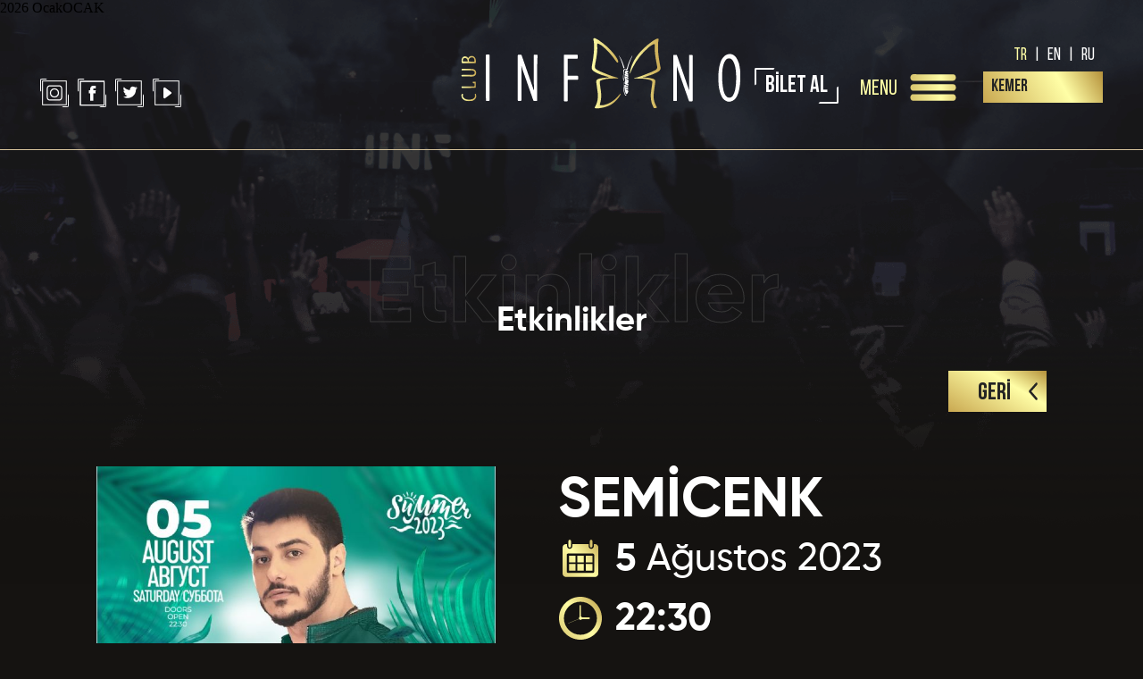

--- FILE ---
content_type: text/html
request_url: https://infernoclub.net/kemer/etkinlikdetay/78/semicenk
body_size: 17607
content:

 
<!doctype html>

                 
<html><head>
<meta charset="utf-8">
	<link rel="stylesheet" href="/kemer/css/style.css?v=">
	<link rel="stylesheet" href="/kemer/carousel/style-demo.css">
	<link href="/kemer/pageFile/fav.png" rel="icon" type="image/x-icon" />
 
 	<link rel="stylesheet" href="/kemer/swiper/swiper.css">
 <script src="/kemer/js/external.js" type="text/javascript"></script>
 
 <link rel="stylesheet" href="/kemer/modal/modal-style.css">
    
    <meta http-equiv="X-UA-Compatible" content="IE=edge">
<meta http-equiv="cleartype" content="on">
<meta name="MobileOptimized" content="320">
<meta name="HandheldFriendly" content="True">

<meta name="apple-mobile-web-app-capable" content="yes">
<meta name="mobile-web-app-capable" content="yes">	
	
<meta name="viewport" content="width=device-width, initial-scale=1.0, user-scalable=no">
 <meta name="description" content="inlive,performance,hall,konser,etkinlik">
<meta name="keywords" content="inlive,performance,hall,konser,etkinlik">
<meta name="robots" content="index, follow">
<meta http-equiv="Content-Type" content="text/html; charset=utf-8">
<meta name="language" content="Turkish">
<meta name="revisit-after" content="1 days">
    <script src="/kemer/js/jquery.min.js"></script>
        <link rel="stylesheet" href="/kemer/animate/animate.css">
    
    
<link rel="canonical" href="https://infernoclub.net/" />	
 

<title>Club İnferno Mania,night club,gece kulübü,kemer,bursa,konya</title>
	
    
        <link rel="stylesheet" href="/kemer/swiper/swiper.min.css">
     
      
 
		<link rel="stylesheet" type="text/css" href="/kemer/overlaymenu/style1.css" />
  		<script src="/kemer/overlaymenu/modernizr.custom.js"></script>
	</head><!-- Meta Pixel Code -->
<script>
!function(f,b,e,v,n,t,s)
{if(f.fbq)return;n=f.fbq=function(){n.callMethod?
n.callMethod.apply(n,arguments):n.queue.push(arguments)};
if(!f._fbq)f._fbq=n;n.push=n;n.loaded=!0;n.version='2.0';
n.queue=[];t=b.createElement(e);t.async=!0;
t.src=v;s=b.getElementsByTagName(e)[0];
s.parentNode.insertBefore(t,s)}(window, document,'script',
'https://connect.facebook.net/en_US/fbevents.js');
fbq('init', '1777040093041987');
fbq('track', 'PageView');
</script>
<noscript><img height="1" width="1" style="display:none"
src="https://www.facebook.com/tr?id=1777040093041987&ev=PageView&noscript=1"
/></noscript>
<!-- End Meta Pixel Code -->



<!-- Global site tag (gtag.js) - Google Analytics -->
<script async src="https://www.googletagmanager.com/gtag/js?id=UA-62352984-25"></script>
<script>
  window.dataLayer = window.dataLayer || [];
  function gtag(){dataLayer.push(arguments);}
  gtag('js', new Date());

  gtag('config', 'UA-62352984-25');
</script>

	 
 
</head>

<body class="other-page-top">
 
    
    
     2026&nbsp;OcakOCAK<div class="row menu-str-diger"> 
    <div class="container-big">
<section class="desk-item">
        	 <div class="col ust-sosyal-genel-stn ">
     <div class="col ust-sosyal-box">
                    
                    <div class="col ust-sosyal-btn instagram">
                
                        <a rel="external" class="ust-sosyal-link" href="https://www.instagram.com/clubinfernomaniakemer/"></a>
       
         </div>
                     <div class="col ust-sosyal-btn facebook"><a rel="external" class="ust-sosyal-link" href="https://www.facebook.com/infernomaniakemerofficial"></a></div>
      <div class="col ust-sosyal-btn twitter"><a rel="external" class="ust-sosyal-link" href="https://twitter.com/infernokemer"></a></div>
      <div class="col ust-sosyal-btn youtube"><a rel="external" class="ust-sosyal-link" href="https://www.youtube.com/user/clubinfernoTV"></a></div>
                    </div>
    
			

    </div>
        
        </section>
		
 
            			         <div class="col logo logo-diger"><a href="/kemer/anasayfa"></a></div>
    
                                     
    
                
   <div class="ust-sag-stn">
	  	   		 <div class="col menu-bilet-al-btn-box">
						<a  href="/kemer/choose-ticket-date" class="menu-bilet-al-btn">BİLET AL</a>
			 
						</div>
<div class="col sag-box">
	             <div class="ust-dil-stn">
				
  <ul class="row"><li class="col"><a class="secili" href="/kemer/anasayfa">TR</a></li> <li class="col">|</li> <li class="col"><a href="/kemer/en/home">EN</a></li> <li class="col">|</li>  <li class="col"><a href="/kemer/ru/home">RU</a></li></ul>
     
     </div>
<div class="row">         <div class="col ust-yer-stn">
   <link rel="stylesheet" href="/kemer/dropdown/style-dropdown-dil.css">  
<ul class="nav-dil-dropdown">
 
  <li class="button-dropdown">
    <a href="javascript:void(0)" class="dropdown-toggle"><p><i class="fa fa-map-marker"></i> 
     KEMER <span><i class="fa fa-angle-down"></i></span></p>
    </a>
    <ul class="dropdown-menu">
      <li>
          
                            <a href="/konya/anasayfa">
        <p><i class="fa fa-map-marker"></i> KONYA</p>
        </a>
        <a href="/bursa/anasayfa">
        <p><i class="fa fa-map-marker"></i>  BURSA</p>
        </a>
          

      </li>
 
 
    </ul>
  </li>
 
 
</ul>

       <script  src="/kemer/dropdown/script-drowpdown-dil.js"></script>
 
<!-- partial -->
 


        
        </div>
 <div class="col menu-stn"  id="trigger-overlay">MENU</div>
	  </div>
	  </div>
 
        </div>      
             
	 
		</div>

    
    </div>
            
			
                         
 
 
<div class="desk-header">
 
    
  

 
 
</div>
                   
 
  		<div class="overlay-menu overlay-menu-hugeinc">
			<button type="button" class="overlay-menu-close">Close</button>
			 			<nav>
				<ul>
					<li><a href="/kemer/anasayfa">ANASAYFA</a></li>
					<li><a href="/kemer/kurumsal">KURUMSAL</a></li>
					<li><a href="/kemer/djartist">DJ ARTIST</a></li>
					<li><a href="/kemer/etkinlik">ETKİNLİKLER</a></li>
                    <li><a href="/kemer/galeri">FOTO GALERİ</a></li>
                    <li><a href="/kemer/video">VİDEO GALERİ</a></li>
					<li><a rel="external" href="/kemer/upload/360/index.html">GALERİ 360°</a></li>
                    	<li><a href="/kemer/franchising"   id="trigger-overlay-franc"  >FRANCHISING</a></li>
                    <li><a href="/kemer/clubcard">CLUB CARD</a></li>
                    <li><a href="/kemer/iletisim">İLETİŞİM</a></li>
				 
									 <div   class="row over-menu-wrap">  
								 <div class="col menu-bilet-al-btn-box">
						<a  href="/kemer/choose-ticket-date" class="menu-bilet-al-btn">BİLET AL</a>
			 
						</div>
								</div>
				</ul>
			</nav>
		</div>
   
         <div class="mobil-header">
	 
 
  
             </div>
    
    <div class="row ust-genel-title-str">
        <div class="container">
               <h1 class="row ust-genel-title-1">Etkinlikler</h1>
              <h2 class="row ust-genel-title-2">Etkinlikler</h2>

                          <a class="col  etkinlik-detay-link sonraki-btn pull-right" href="/kemer/etkinlik">
                
              
                <div class="col geri-btn">  GERİ</div></a> 
        </div>
    </div>
    
    
    
    
 
    
     <div class="row etkinlik-detay-str">
          
          <div class="container">
         
         <div class="col etkinlik-detay-sol-stn">
              <div class="row etkinlik-detay-img">
             
             <img src="/kemer/upload/etkinlik/thumb/small_12083112_5a.jpeg" width="100%" height="auto" alt=""/> </div>
              
            </div>
         <div class="col etkinlik-detay-sag-stn">
              
              <h2 class="row etkinlik-detay-title">SEMİCENK</h2>
                  
                 <div class="row etkinlik-detay-bilgi-str">
                     <div class="col etkinlik-detay-ikon etkinlik-detay-tarih-ikon"></div><div class="col etkinlik-detay-bilgi">5&nbsp;<span>Ağustos&nbsp;2023</span></div>        
         </div>
                 <div class="row etkinlik-detay-bilgi-str"> <div class="col etkinlik-detay-ikon etkinlik-detay-saat-ikon"></div><div class="col etkinlik-detay-bilgi">22:30</div>        
         </div>
                 <div class="row etkinlik-detay-bilgi-str"> <div class="col etkinlik-detay-ikon etkinlik-detay-yer-ikon"></div><div class="col etkinlik-detay-bilgi">KEMER</div>
                  </div>
<!--                     <div class="row">
 <label class="custom-checkbox vip">
  <input name="vipBtn" id="vipBtn" type="checkbox" value="1">
  <span class="checkbox"></span>
<div class="on_izleme_hata" style="display:none" id="formOnay_on_izleme_hata"></div>
Vip Giriş İstiyorum
</label>
     
     </div>
                     
  <form method="post" action="/kemer/rezervasyon" >
                     
                          <div id="loca-stn" class="row loca-dis-box">
                                   <div  class="loca-stn">
                     <div class="row loca-box"> <input type="radio" name="loca" id="loca1"  checked value="KING LOCA"><label class="free-label four col" for="loca1">KING LOCA</label>	</div>
				    <div class="row loca-box"> <input type="radio" name="loca" id="loca2" value="ON LOCA" ><label class="basic-label four col" for="loca2">ÖN LOCA</label></div>
				    <div class="row loca-box"> <input type="radio" name="loca" id="loca3" value="ARKA LOCA"><label class="premium-label four col" for="loca3">ARKA LOCA</label></div>
                    <div class="row loca-box">   <input type="radio" name="loca" id="loca4" value="BISTRO"><label class="premium-label four col" for="loca4">BISTRO</label></div>
	
                        
                     </div>
              <div class="row">  <div class="col etkinlik-detay-biletal-box"><button type="submit" class="etkinlik-detay-biletal-btn">REZERVASYON YAP</button></div></div>
                     </div>
      <input type="hidden" name="etkinlikID" value="78">
                     </form>-->
            
							 <div id="standart-fiyat-box" class="row"> <!--<div class="col etkinlik-detay-fiyat-box"> <span><i class="fa fa-try"></i></span></div>--> 
								 <div class="col etkinlik-detay-biletal-box">
						<a  href="/kemer/buyTicket.asp?eID=78&date=05/08/2023" class="etkinlik-detay-biletal-btn">BİLET AL</a>
			 
						</div>
								</div>
							
			 
									
						</div>
                     
                     <script>
                     
                     
$(document).ready(function(){
	
 
    
    $("#loca-stn").attr("style", "display:none");
 
    
    
  /***********/

  $(function () {
        $("#vipBtn").click(function () {
            if ($(this).is(":checked")) {
    $("#loca-stn").attr("style", "display:block");
                 $("#standart-fiyat-box").attr("style", "display:none");
         
            } else {
 $("#loca-stn").attr("style", "display:none");
                          $("#standart-fiyat-box").attr("style", "display:block");
            }
        });
    });
  
   
  
  
  
  
});

                         
                         
                     
                     </script>
                     
              </div>    
         
         
         </div>
          
          
          </div>
   
    
            
      
            
            <div class="row ana-alt-uclu-str wow slideInUp delay-1">
<div class="container">

    
                <div class="col ana-alt-uclu-box">
       <h2 class="row ana-alt-uclu-title">Nerede-<br>yiz?</h2> 
               <div class="row ana-alt-uclu-aciklama">
  Merkez Mah. Deniz Cd. No 1 
<br>
Kemer/Antalya
                </div> 
                
                
                <div class="row alt-tel-box radius-5">
                <h3 class="row alt-tel-title-1">BİLGİ İÇİN</h3>
                <a class="row alt-tel-link" href="tel:+90 532 373 24 07"> +90 532 373 24 07</a> 
                     <a class="row alt-tel-link" href="tel:+90 532 133 98 07"> +90 532 133 98 07</a> 
                         <a class="row alt-tel-link" href="tel:"> </a> 
                              <a class="row alt-tel-link" href="tel:"> </a> 
                </div>
                
        <div class="row ana-yol-tarifi-btn">
                        
                <a rel="external" class="row  ana-yol-tarifi-link" href="https://goo.gl/maps/SftgFisjtMTHMRSv7"><div class="col link-text">YOL TARİFİ AL </div><div class="col sag-ok text-center"> <i class="fa fa-chevron-right"></i></div></a>
                </div>
                
                
            </div> 
    
    
    
    
    
                <div class="col ana-alt-uclu-box">
       <h2 class="row ana-alt-uclu-title">Bizi Takip<br>Edin</h2> 
               <div class="row ana-alt-uclu-aciklama">
  Sosyal Medya hesaplarımızı takip
ederek etkinlikler hakkında bilgi 
edinebilirsiniz.
                </div> 
                
                
                <div class="row ana-sosyal-str">
 <div class="alt-sosyal-box">
                    
                    <div class="col alt-sosyal-btn instagram"><a rel="external" class="alt-sosyal-link" href="https://www.instagram.com/clubinfernomaniakemer/"></a></div>
                     <div class="col alt-sosyal-btn facebook"><a rel="external" class="alt-sosyal-link" href="https://www.facebook.com/infernomaniakemerofficial"></a></div>
      <div class="col alt-sosyal-btn twitter"><a rel="external" class="alt-sosyal-link" href="https://twitter.com/infernokemer"></a></div>
      <div class="col alt-sosyal-btn youtube"><a rel="external" class="alt-sosyal-link" href="https://www.youtube.com/user/clubinfernoTV"></a></div>
                    </div>
                </div>
                
 
 
                
                
            </div> 
    
    
    
    
    
                <div class="col ana-alt-uclu-box">
       <h2 class="row ana-alt-uclu-title">Bizi Nasıl<br>Buldunuz?</h2> 
               <div class="row ana-alt-uclu-aciklama">
Müşteri Memnuniyeti Bizim İçin 
Önemlidir.  Anketimize Katılarak 
Düşüncelerinizi Paylaşabilirsiniz.
                </div> 
                
 
                
                 
        <div class="row ankete-katil-btn">
                        
                <a class="row  ankete-katil-link" onClick="openAnketForm()"  ><div class="col link-text">ANKETE KATIL</div><div class="col sag-ok text-center"> <i class="fa fa-chevron-right"></i></div></a>
                </div>
 
                
                
            </div> 
    
                         
                                         <div class="row alt-ik-box">
       <h2 class="row alt-ik-title">Bizimle Çalışmak İster misiniz?</h2> 
        
                
 
                
                 
        <div class="row alt-ik-btn">
                        
                <a href="/kemer/is-basvuru-form" class="row  alt-ik-link"   ><div class="col link-text">İŞ BAŞVURU FORMU</div><div class="col sag-ok text-center"> <i class="fa fa-chevron-right"></i></div></a>
                </div>
 
                
                
            </div> 
    
 
</div>
            
            
            </div>
            
            
            <div class="row alt-ebulten-str">
       <div class="container">
           
           <div class="col alt-ebulten-sol-stn">
           
       <h2 class="row ana-alt-uclu-title">MEKTUP İSTE</h2> 
               <div class="row ana-alt-uclu-aciklama">
Bize iletişim mailini yaz yaklaşan
etkinlikler ve özel kampanyalardan
haberdar ol.
                </div> 
                
                            <div class="row ebulten-str">
                                <form action="/kemer/ebultenGonder.asp" method="post" enctype="multipart/form-data">
                                
                                <input type="hidden" name="name" value="named12977674">
                                    <input type="hidden" name="postDate" value="23.01.2026 16:58:32">
                                          <input type="hidden" name="status" value="1">
                    <div class="col ebulten-input-stn"><input name="email" class="ebulten-input"  placeholder="mail@example.com" type="text"></div>
                    <div class="col"><button type="submit" class="btn-ebulten" ><i class="fa fa-chevron-right"></i></button></div>
                    </form>
                    
             </div>
                       <div class="row">
        
        		<input checked="" id="ebulten" class="styled-checkbox bulten-check radius-type-5" type="checkbox"><label class="checkbox bulten-check radius-type-10" for="ebulten">Gizlilik Kuralları’nda belirtilen şartlar uyarınca INFERNO ve iş ortakları adına, benimle iletişime  geçilmesine ve INFERNO tarafından kişisel verilerimin işlenmesine izin veriyorum.</label>
        </div>

 
           
           </div>
           
           
                   
           <div class="col alt-ebulten-sag-stn">   
        <h2 class="row ana-alt-uclu-title">İŞ ORTAKLARIMIZ</h2> 
 
                
                
<div class="row is-ortak-str">
    <div class="col is-ortak-box akademi-box"><a rel="external" href="https://www.instagram.com/clubinfernodjacademy/">
           <div class="col is-ortak-logo "><img class="w100" src="/kemer/pageFile/logo-inferno-academy.svg" alt=""/> </div>
        <div class="row is-ortak-title">DJ Olmak İster misiniz?</div>
        </a>
        </div>
    
    
        <div class="col alt-is-ortak-box night-box"><a rel="external" href="https://www.nightartmanagement.com">
           <div class="col is-ortak-logo "><img  style="height: 116px" class="w100" src="/kemer/pageFile/night-art.jpg" alt=""/> </div>
        <div class="row is-ortak-title"></div>
        </a>
        </div>
    
    
            <div class="col alt-is-ortak-box"><a rel="external" href="https://www.insuitluxuryhotel.com/">
           <div class="col is-ortak-logo "><img  style="height: 116px" class="w100" src="/kemer/pageFile/insuit.png" alt=""/> </div>
        <div class="row is-ortak-title"></div>
        </a>
        </div>
    
         </div>
 
           
 
           </div>
           
           
           
        </div>
            
            </div>
            


<div class="row alt-ebulten-str">
       <div class="container">
           
 
           

 
           
           
           
        </div>
            
            </div>


 
            
            <div class="row harita-str wow slideInUp delay-1">
            
            <div class="container">
            <a href="/kemer/iletisim#maps" class="col harita-goster-btn">HARİTAYI GÖSTER</a>    
                </div> 
            </div>
 
    
  <div class="row alt-kisim-str wow slideInUp delay-1">
    
    <div class="container">
    <div class="row alt-menu-str">
        
    
     
    
    
    
    <div class="col alt-menu-stn">
  
    <ul class="col alt-menu">
    <li class="col alt-menu"><a class="alt-menu" href="/kemer/anasayfa">ANA SAYFA</a><div class="menu-cizgi"></div></li>
    <li class="col alt-menu"><a class="alt-menu" href="/kemer/kurumsal">KURUMSAL</a><div class="menu-cizgi"></div></li>
          <li class="col col alt-menu"><a class="alt-menu" href="/kemer/djartist" >DJ ARTIST</a><div class="menu-cizgi"></div></li>
          <li class="alt-menu"><a class="alt-menu" href="/kemer/etkinlik">ETKİNLİKLER</a><div class="menu-cizgi"></div></li>
    <li class="col alt-menu"><a rel="external" class="alt-menu" href="/kemer/upload/360/index.html">GALERİ 360°</a><div class="menu-cizgi"></div></li>
    <li class="col alt-menu"><a class="alt-menu" href="/kemer/franchising">FRANCHISING</a><div class="menu-cizgi"></div></li>
          <li class="col alt-menu"><a class="alt-menu" href="/kemer/clubcard">CLUB CARD</a><div class="menu-cizgi"></div></li>
         <li class="col alt-menu"><a class="alt-menu" href="/kemer/iletisim">İLETİŞİM</a><div class="menu-cizgi"></div></li>
        </ul>
        
 
    </div>

            <div class="col alt-sozlesme-menu-stn">
  
    <ul class="col alt-sozlesme-menu">
    <li class="col alt-sozlesme-menu"><a class="alt-sozlesme-menu" href="/kemer/gizlilik-politikasi">Gizlilik Politikası</a><div class="menu-cizgi"></div></li>
    <li class="col alt-sozlesme-menu"><a class="alt-sozlesme-menu" href="/kemer/mesafeli-bilet-satis-sozlesmesi">Mesafeli Bilet Satış Sözleşmesi</a><div class="menu-cizgi"></div></li>
          <li class="col alt-sozlesme-menu"><a class="alt-sozlesme-menu" href="/kemer/aydinlatma-metni" >Aydınlatma Metni</a><div class="menu-cizgi"></div></li>
          <li class="alt-sozlesme-menu"><a class="alt-sozlesme-menu" href="/kemer/kullanim-kosullari">Kullanım Koşulları</a><div class="menu-cizgi"></div></li>
  
    <li class="col alt-sozlesme-menu"><a class="alt-sozlesme-menu" href="/kemer/cerez-politikasi">Çerez Politikası</a><div class="menu-cizgi"></div></li>
 
        </ul>
        
     <div class="col alt-logo-box"></div>
 
        
    </div>

 
    </div>            
 
 <div class="row">    <div class="col copyright">Club Inferno &copy; Tüm Hakları Saklıdır  </div></div>
    
 
 
        
 
    

    </div>

    </div>
            
         <div id="myOverlay" class="overlay">
  <span class="closebtn" onclick="closeSearch()" title="Close Overlay">×</span>
  <div class="overlay-content">
    <form method="post" action="aramaSonuc.asp">
      <input id="aramainput" type="text" placeholder="Arama Yap.." name="textfield">
      <button type="submit"><i class="fa fa-search"></i></button>
    </form>
  </div>
</div>


         




  <div id="myOverlay3" class="overlay3">
  <span class="closebtn" onclick="closeIkForm()" title="Close Overlay">×</span>
  <div class="overlay2-content">
      
      <h1 class="row kimgelsin-title">BİZİMLE ÇALIŞMAK İSTER MİSİN?</h1>
      
      <div class="row kimgelsin-aciklama">
Sürekli büyüyen ve gelişen kurumumuzda ekip arkadaşlarımızdan aldığımız güçle insan kaynaklarına olan yatırımımız<br>

en önemli ilkelerimizdendir. Bizimle Çalışmak İstiyorsanız Lütfen İş Başvuru Formumuzu Doldurunuz!

      </div>
 <div class="col kimgelsin-form-stn">
                 
                <div class="row">
                 		           
				<form onsubmit="return(validate());" action="ikgonder.asp?action=captcha" method="post" enctype="multipart/form-data" name="ikForm" id="ikForm">
			 <h1 class="row isBasvuruForm">Kişisel Bilgiler</h1>
			 
			 <div class="row kisiselBilgi">
				 
		
				 
 
				 
				 			 <div class="row ">
				 <div class="col inputDiv-2">
				<label class="row isBasvuruForm">Adı *</label>
				 		 <input name="adi" id="adi" class="isBasvuruForm" type="text">
					 <div class="on_izleme_hata" style="display:none" id="adi_on_izleme_hata"></div>
				 </div>
		
				 	 <div class="col inputDiv-2 mr-0">
				<label class="row isBasvuruForm">Soyadı *</label>
				 		 <input name="soyadi" id="soyadi" class="isBasvuruForm" type="text">
						 <div class="on_izleme_hata" style="display:none" id="soyadi_on_izleme_hata"></div>
				 </div>
				 
				 <div class="col inputDiv-3 ">
				<label class="row isBasvuruForm">Doğum Yeriniz *</label>
				 		 <input name="dogumYeri" id="dogumYeri" class="isBasvuruForm" type="text">
					 <div class="on_izleme_hata" style="display:none" id="dogumYeri_on_izleme_hata"></div>
				 </div>
				 
				<div class="col inputDiv-3 ">
				<label class="row isBasvuruForm">Doğum Tarihiniz *</label>
				 		 <input name="dogumTarihi" id="dogumTarihi" class="isBasvuruForm" type="text">
					 <div class="on_izleme_hata" style="display:none" id="dogumTarihi_on_izleme_hata"></div>
				 </div>
				 
							 	 <div class="col inputDiv-3 mr-0">
				<label class="row isBasvuruForm">Cinsiyet *</label>
				 		 <select name="cinsiyet" size="1" id="cinsiyet" >
                                        <option value="-" selected="selected">Se&ccedil;iniz</option>
                                        <option value="Erkek">Erkek</option>
                                        <option value="Kadın">Kadın</option>

                                      </select>
							<div class="on_izleme_hata" style="display:none" id="cinsiyet_on_izleme_hata"></div>
				 </div> 
				 
				  
				 
								 
								 <div class="col inputDiv">
				<label class="row isBasvuruForm">Adres *</label>
				 		<textarea name="adres" id="adres" cols="30" rows="10" class="isBasvuruForm evAdresi"></textarea>
										 <div class="on_izleme_hata" style="display:none" id="adres_on_izleme_hata"></div>
				 </div>
					
								 				<div class="col inputDiv-2">
				<label class="row isBasvuruForm">Cep Telefon No *</label>
				 		 <input name="cepTel" id="cepTel" class="isBasvuruForm" type="text">
						 <div class="on_izleme_hata" style="display:none" id="cepTel_on_izleme_hata"></div>
				 </div> 
				 
				 
				 <div class="col inputDiv-2 mr-0">
				<label class="row isBasvuruForm">E-Posta *</label>
				 		 <input name="email" id="email" class="isBasvuruForm" type="text">
									 <div class="on_izleme_hata" style="display:none" id="email_on_izleme_hata"></div>
				 </div> 
				
                                 
								 
			   </div>
				  	   </div> 
			 
					 
		
			 
			  <h1 class="row isBasvuruForm">Eğitim Bilgileri</h1>
			 
			 <div class="row kisiselBilgi">
			 
	  										 <div class="col inputDiv-2">
				<label class="row isBasvuruForm">Son Mezun Olunan Okul *</label>
				 		 <input name="mezunOkul" id="mezunOkul" class="isBasvuruForm" type="text">
					 <div class="on_izleme_hata" style="display:none" id="mezunOkul_on_izleme_hata"></div>
				 </div>
		
				 	 <div class="col inputDiv-2 mr-0">
				<label class="row isBasvuruForm">Mezuniyet Yılı *</label>
				 		 <input name="mezunTarih" id="mezunTarih" class="isBasvuruForm" type="text">
						 <div class="on_izleme_hata" style="display:none" id="mezunTarih_on_izleme_hata"></div>
				 </div>		 			  
				   
                 <div class="col inputDiv-2">
				<label class="row isBasvuruForm">Yabancı Dil *</label>
				 		 <input name="dil" id="dil" class="isBasvuruForm" type="text">
					 <div class="on_izleme_hata" style="display:none" id="dil_on_izleme_hata"></div>
				 </div>
                 <div class="col inputDiv-2 mr-0">
				<label class="row isBasvuruForm">Yabancı Dil Seviyesi *</label>
				 		 <select name="dilSeviye" size="1" id="uyruk" >
                                        <option value="-" selected="selected">Se&ccedil;iniz</option>
                                        <option value="Başlangıç Düzeyi">Başlangıç Düzeyi</option>
                                        <option value="Orta Düzey">Orta Düzey</option>
                             <option value="İleri Düzey">İleri Düzey</option>

                                      </select>
							<div class="on_izleme_hata" style="display:none" id="dilSeviye_on_izleme_hata"></div>
				 </div> 
                 
                       <div class="col inputDiv">
				<label class="row isBasvuruForm">Departman *</label>
				 		 <input name="departman" id="departman" class="isBasvuruForm" type="text">
					 <div class="on_izleme_hata" style="display:none" id="brans_on_izleme_hata"></div>
				 </div>
                 
                 
		 			<div class="col inputDiv">
				<label class="row isBasvuruForm">Referanslar *</label>
				 		<textarea name="referans" id="referans" cols="30" rows="10" class="isBasvuruForm evAdresi"></textarea>
										 <div class="on_izleme_hata" style="display:none" id="referans_on_izleme_hata"></div>
				 </div>
					<div class="col inputDiv">
				<label class="row isBasvuruForm">Önceki Tecrübeler *</label>
				 		<textarea name="tecrube" id="tecrube" cols="30" rows="10" class="isBasvuruForm evAdresi"></textarea>
										 <div class="on_izleme_hata" style="display:none" id="tecrube_on_izleme_hata"></div>
				 </div>	 
                 <div class="col inputDiv ekBilgi-str">
				<label class="row isBasvuruForm">Eklemek İstedikleriniz *</label>
				 		<textarea name="ekBilgi" id="ekBilgi" cols="30" rows="10" class="isBasvuruForm evAdresi"></textarea>
										 <div class="on_izleme_hata" style="display:none" id="ekBilgi_on_izleme_hata"></div>
				 </div>
                 
                 <div class="col inputDiv">
 		<label class="cvfile">
 		<input onchange="myFunction()" id="myFile" class="cvfile" name="cvfile" placeholder="CV Ekle" type="file">
 		 

 	
 		<span id="cvfile" class="cvName"></span><span id="cvfile" class="cvFile"> <i class="fa fa-upload"></i> CV EKLE</span>
 		</label>
 		 		<script>
function myFunction() {
    var x = document.getElementById("myFile").files[0].name;
    document.getElementById("cvfile").innerHTML = x;
}
</script>
 		
 		</div>
			 </div>
			  
			 
		<div class="row buton-aciklama">
			 <div class="col buton-aciklama">
			Bu Formda verilen bütün bilgilerin yanlışsız ve eksiksiz olarak tarafımdan doldurulduğunu, bu bilgiler içinde esasa etki yapan herhangi bir eksiklik veya yanlışlık olması ve bu durumun tespiti halinde bunun Hizmet Sözleşmemin feshedilmesi için bir sebep olanağını anlayarak kabul ettiğimi beyan ederim.
			
			</div>

			 
			 </div>	 
			 <div class="row">  	 		  <input name="zaman"  value="16:58:32" type="hidden">


    <input class="bosAlan" style="width: 1px; height: 1px; position:absolute;"  id="bosAlan" name="bosAlan" type="text">
                 <input name="postDate" type="hidden" value="23.01.2026 16:58:32">
                     <input name="status" type="hidden" value="1">
						 <div class="col buton-isBasvuru pull-right">
			<button type="submit" class="isBasvuru">BAŞVURUMU <b>GÖNDER</b></button>
			
			</div>
			</div>
			 	 </form>
				       
            
            
            
                
                </div>
                 
                 </div>
  </div>
</div>

                        
 
                     
     
     
     


     
     
     
     
     
     
     
     
     
     
     
     
                        
<script>

                
                
                function openIkForm() {
 
    document.getElementById("myOverlay3").style.height = "100%";
$('#mobilmenu').removeClass('open');
 $('.button_container ').removeClass('active');
}

function closeIkForm() {
 
          document.getElementById("myOverlay3").style.height = "0%";
}
                
                
                $(document).keyup(function(e) {
     if (e.key === "Escape") { // escape key maps to keycode `27`
      document.getElementById("myOverlay3").style.height = "0%";
          document.getElementById("modalUyari").style.display = "none";
    }
});
                
          function closeUyariForm() {
 
          document.getElementById("modalUyari").style.display = "none";
}      
                
                
                
                    
</script> <script src="https://www.google.com/recaptcha/api.js?hl=tr" async defer></script> 
<div id="myOverlay4" class="overlay4">
  <span class="closebtn" onclick="closeAnketForm()" title="Close Overlay">×</span>
  <div class="overlay4-content">
      
      <h1 class="row kimgelsin-title">BİZİ NASIL BULDUNUZ?</h1>
      
      <div class="row kimgelsin-aciklama">
      
      Müşteri Memnuniyeti Bizim İçin Önemlidir.<br>
 Anketimize Katılarak Düşüncelerinizi Paylaşabilirsiniz.

      </div>
 <div class="col kimgelsin-form-stn">
                 
                 
                 
 				           
			  
           <form action="/kemer/puangonder.asp" method="POST" enctype="multipart/form-data" id="degerlendirmeForm" name="degerlendirmeForm" onSubmit="return(validate());">
<div class="col inputDiv">
    	<label class="row label-anket">Adınız Soyadınız *</label>
<input class="input-anket" name="nameSurname" type="text" id="nameSurname"  >
<div class="on_izleme_hata" style="display:none" id="nameSurname_on_izleme_hata"></div>
</div><!--inputDiv-->
			   
<div class="row">
			    <div class="col inputDiv-2">
    	<label class="row label-anket">Telefon Numaranız *</label>
<input class="input-anket" name="tel" type="text" id="tel"  >
<div class="on_izleme_hata" style="display:none" id="tel_on_izleme_hata"></div>
</div><!--inputDiv-->
			   
  <div class="col inputDiv-2">
    	<label class="row label-anket">E Posta Adresiniz *</label>
<input class="input-anket" name="email" type="text" id="email"  >
<div class="on_izleme_hata" style="display:none" id="email_on_izleme_hata"></div>
</div><!--inputDiv-->
	

			   </div>
			   
			   
		   
			   
<div class="row">
	
		  <div class="col inputDiv-2">
    	<label class="row label-anket">Doğum Tarihiniz *</label>
<input class="input-anket" name="dogumTarih" type="text" id="dogumTarih"  >
<div class="on_izleme_hata" style="display:none" id="dogumTarih_on_izleme_hata"></div>
</div><!--inputDiv-->	
	
			     <div class="col inputDiv-2">
    	<label class="row label-anket">En Sevdiğiniz Sanatçılar *</label>
<input class="input-anket" name="sanatci" type="text" id="sanatci"  >
<div class="on_izleme_hata" style="display:none" id="sanatci_on_izleme_hata"></div>
</div><!--inputDiv-->	
			   
	
			   
			   </div>	
<div class="row">
			   			    <div class="col inputDiv-2">
 <label class="row label-anket">Favori Dj leriniz *</label>
<input class="input-anket" name="favoriDj" type="text" id="favoriDj"  >
<div class="on_izleme_hata" style="display:none" id="favoriDj_on_izleme_hata"></div>
</div><!--inputDiv-->
			    <div class="col inputDiv-2">
 <label class="row label-anket">Hangi Müzik Tarzını Dinliyorsunuz? *</label>
 <select class="select-anket" name="muzikTipi" id="muzikTipi">
					<option selected value="-">Seçiniz</option>
					<option value="Pop" selected="selected">Pop</option>
					<option value="Jazz">Jazz</option>
					<option value="Klasik">Klasik</option>
					<option value="Elektronik">Elektronik</option>
					<option value="Arabesk">Arabesk</option>
					<option value="Etnik">Etnik</option>
					<option value="Blues">Blues</option>
					<option value="R&amp;b Hip Hop">R&amp;b Hip Hop</option>
					</select>
<div class="on_izleme_hata" style="display:none" id="muzikTipi_on_izleme_hata"></div>
</div><!--inputDiv-->	
			   </div>	
			   
			    <div class="col inputDiv">
 <label class="row label-anket">Club Inferno'da Favori Kokteyliniz *</label>
<input class="input-anket" name="favoriKokteyl" type="text" id="favoriKokteyl"  >
<div class="on_izleme_hata" style="display:none" id="favoriKokteyl_on_izleme_hata"></div>
</div><!--inputDiv-->		
			   
 <div class="col inputDiv">
 <label class="row label-anket">Club Inferno da Hangi Konseptte Bir Parti Düzenlemek İsterdiniz? *</label>
<input class="input-anket" name="konseptParti" type="text" id="konseptParti"  >
<div class="on_izleme_hata" style="display:none" id="konseptParti_on_izleme_hata"></div>
</div><!--inputDiv-->				   

<div class=" col inputDiv">
    <label class="row label-anket">Club Inferno da Memnun Olduğunuz Hizmetler? *</label>
<textarea class="mekan-aciklama textbox-anket" name="goodHizmet" cols="" rows="" id="goodHizmet" ></textarea>
<div class="on_izleme_hata" style="display:none" id="goodHizmet_on_izleme_hata"></div>
</div><!--inputDiv-->
			   
			   
	<div class=" col inputDiv">
    <label class="row label-anket">Club Inferno da Memnun Olmadığınız Hizmetler? *</label>
<textarea class="mekan-aciklama textbox-anket" name="badHizmet" cols="" rows="" id="badHizmet" ></textarea>
<div class="on_izleme_hata" style="display:none" id="badHizmet_on_izleme_hata"></div>
</div><!--inputDiv-->		   
			   
			   
			   
			   
			   
			   
			   
			   
			   
			   
			   
			   
			   
			   
			   
			   
			   
<div class="puanAlan">
<div class="col mekan-degerlendir-yazi-stn">Bize Kaç Yıldız Verirdiniz?</div><!--yaziAlan-->
<div class="row form-yildiz-genel"><script src="/kemer/puanlamaFiles/js/oylama.js" ></script>

<input id="puan" name="puan" type="hidden" value="Oy Kullanilmadi">
<div id="oyYildiz" class="col form-yildiz-alan">
<img width="36px"  class="oyYildiz" name="oYildiz" onclick="cevir(event,1)" onmouseout="cevir(event,1)" onmouseover="cevir(event,1)" src="/kemer/puanlamaFiles/images/y_0.svg">
</div>

<div id="oyYildiz2" class="col form-yildiz-alan">
<img  width="36px"   class="oyYildiz" name="oYildiz" onclick="cevir(event,2)" onmouseout="cevir(event,2)" onmouseover="cevir(event,2)" src="/kemer/puanlamaFiles/images/y_0.svg">
</div>

<div id="oyYildiz3" class="col form-yildiz-alan">
<img  width="36px"   class="oyYildiz" name="oYildiz" onclick="cevir(event,3)" onmouseout="cevir(event,3)" onmouseover="cevir(event,3)" src="/kemer/puanlamaFiles/images/y_0.svg">
</div>
<div id="oyYildiz4" class="col form-yildiz-alan">
 <img  width="36px"   class="oyYildiz" name="oYildiz" onclick="cevir(event,4)" onmouseout="cevir(event,4)" onmouseover="cevir(event,4)" src="/kemer/puanlamaFiles/images/y_0.svg">
</div>

<div id="oyYildiz5" class="col form-yildiz-alan"> 
 <img  width="36px"   class="oyYildiz" name="oYildiz" onclick="cevir(event,5)" onmouseout="cevir(event,5)" onmouseover="cevir(event,5)" src="/kemer/puanlamaFiles/images/y_0.svg">    
</div>

 <span style=" display:none;" class="bizimSpan" id="mesaj">L�tfen bu firmay� de�erlendiriniz</span>
 <div class="on_izleme_hata" style="display:none" id="puan_on_izleme_hata"></div></div>
</div>
<input name="postDate" type="hidden" value="23.01.2026 16:58:32">
<input name="status" type="hidden" value="0">
 

 <script>


jQuery(document).ready(function ($) {
    $('#bosAlan').addClass('hidden'); //input-test sınıflı nesnemize hidden sınıfını ekledik.
});




  </script>
 
 <div class="row mekan-btn-str">	 
              <div class="col  g-recaptcha" data-sitekey="6Le89C4iAAAAAFSbt5QdzLhvgn9E_PMnWlDcnFEL"></div>
     <button type="submit" class="mekan-btn"> <b>GÖNDER</b></button>
               
               
               </div>
</form>
	
	
 	       
 
<div class="row">
	
 

 
</div>
                 
                 
                 
                 
    </div>
  </div>
</div>

    
    
    
       

    
    
    
    
    
    
    
    
<script>

                
                
                function openAnketForm() {
 
    document.getElementById("myOverlay4").style.height = "100%";
$('#mobilmenu').removeClass('open');
 $('.button_container ').removeClass('active');
}

function closeAnketForm() {
 
          document.getElementById("myOverlay4").style.height = "0%";
}
                
                
                $(document).keyup(function(e) {
     if (e.key === "Escape") { // escape key maps to keycode `27`
      document.getElementById("myOverlay4").style.height = "0%";
    }
});
                
                
                
                
                
                    
</script>






            <script>
function openSearch() {
 
    document.getElementById("myOverlay").style.height = "100%";
document.getElementById("aramainput").focus();
}

function closeSearch() {
 
          document.getElementById("myOverlay").style.height = "0%";
}
                
                
                $(document).keyup(function(e) {
     if (e.key === "Escape") { // escape key maps to keycode `27`
      document.getElementById("myOverlay").style.height = "0%";
    }
});
                
                
                
                
                
</script>     
			 
    
    
    
    
		 
		
		
		
		
 
	

	

                    	 	    <script src="/kemer/animate/wow.js"></script>
  <script>
    wow = new WOW(
      {
        animateClass: 'animated',
        offset:       100,
        callback:     function(box) {
          console.log("WOW: animating <" + box.tagName.toLowerCase() + ">")
        }
      }
    );
    wow.init();
 
  </script>	 
              <!--PRELOADER-->
              
                    
    <script src="/preloader/js/sPreloader.js"></script>
                   <script type="text/javascript">      
                       
                       

$(window).on('load', function() {
        var preloaderFadeOutTime = 500;
        function hidePreloader() {
            var preloader = $('#main-preloader');
            setTimeout(function() {
                preloader.fadeOut(preloaderFadeOutTime);
            }, 500);
        }
        hidePreloader();
    
    
    
           $('body').jpreLoader({
           preMainSection:     '#main-preloader',
           prePerText:         '.preloader-percentage-text',
           preBar:             '.preloader-bar',
       });       
    
    });
                       
                       
                       

    </script>
                <!--PRELOADER--> 
    		<script src="/kemer/overlaymenu/classie.js"></script>
		<script src="/kemer/overlaymenu/demo1.js"></script>
</body>
</html>


--- FILE ---
content_type: text/html; charset=utf-8
request_url: https://www.google.com/recaptcha/api2/anchor?ar=1&k=6Le89C4iAAAAAFSbt5QdzLhvgn9E_PMnWlDcnFEL&co=aHR0cHM6Ly9pbmZlcm5vY2x1Yi5uZXQ6NDQz&hl=tr&v=PoyoqOPhxBO7pBk68S4YbpHZ&size=normal&anchor-ms=20000&execute-ms=30000&cb=xl61id2l90r0
body_size: 49223
content:
<!DOCTYPE HTML><html dir="ltr" lang="tr"><head><meta http-equiv="Content-Type" content="text/html; charset=UTF-8">
<meta http-equiv="X-UA-Compatible" content="IE=edge">
<title>reCAPTCHA</title>
<style type="text/css">
/* cyrillic-ext */
@font-face {
  font-family: 'Roboto';
  font-style: normal;
  font-weight: 400;
  font-stretch: 100%;
  src: url(//fonts.gstatic.com/s/roboto/v48/KFO7CnqEu92Fr1ME7kSn66aGLdTylUAMa3GUBHMdazTgWw.woff2) format('woff2');
  unicode-range: U+0460-052F, U+1C80-1C8A, U+20B4, U+2DE0-2DFF, U+A640-A69F, U+FE2E-FE2F;
}
/* cyrillic */
@font-face {
  font-family: 'Roboto';
  font-style: normal;
  font-weight: 400;
  font-stretch: 100%;
  src: url(//fonts.gstatic.com/s/roboto/v48/KFO7CnqEu92Fr1ME7kSn66aGLdTylUAMa3iUBHMdazTgWw.woff2) format('woff2');
  unicode-range: U+0301, U+0400-045F, U+0490-0491, U+04B0-04B1, U+2116;
}
/* greek-ext */
@font-face {
  font-family: 'Roboto';
  font-style: normal;
  font-weight: 400;
  font-stretch: 100%;
  src: url(//fonts.gstatic.com/s/roboto/v48/KFO7CnqEu92Fr1ME7kSn66aGLdTylUAMa3CUBHMdazTgWw.woff2) format('woff2');
  unicode-range: U+1F00-1FFF;
}
/* greek */
@font-face {
  font-family: 'Roboto';
  font-style: normal;
  font-weight: 400;
  font-stretch: 100%;
  src: url(//fonts.gstatic.com/s/roboto/v48/KFO7CnqEu92Fr1ME7kSn66aGLdTylUAMa3-UBHMdazTgWw.woff2) format('woff2');
  unicode-range: U+0370-0377, U+037A-037F, U+0384-038A, U+038C, U+038E-03A1, U+03A3-03FF;
}
/* math */
@font-face {
  font-family: 'Roboto';
  font-style: normal;
  font-weight: 400;
  font-stretch: 100%;
  src: url(//fonts.gstatic.com/s/roboto/v48/KFO7CnqEu92Fr1ME7kSn66aGLdTylUAMawCUBHMdazTgWw.woff2) format('woff2');
  unicode-range: U+0302-0303, U+0305, U+0307-0308, U+0310, U+0312, U+0315, U+031A, U+0326-0327, U+032C, U+032F-0330, U+0332-0333, U+0338, U+033A, U+0346, U+034D, U+0391-03A1, U+03A3-03A9, U+03B1-03C9, U+03D1, U+03D5-03D6, U+03F0-03F1, U+03F4-03F5, U+2016-2017, U+2034-2038, U+203C, U+2040, U+2043, U+2047, U+2050, U+2057, U+205F, U+2070-2071, U+2074-208E, U+2090-209C, U+20D0-20DC, U+20E1, U+20E5-20EF, U+2100-2112, U+2114-2115, U+2117-2121, U+2123-214F, U+2190, U+2192, U+2194-21AE, U+21B0-21E5, U+21F1-21F2, U+21F4-2211, U+2213-2214, U+2216-22FF, U+2308-230B, U+2310, U+2319, U+231C-2321, U+2336-237A, U+237C, U+2395, U+239B-23B7, U+23D0, U+23DC-23E1, U+2474-2475, U+25AF, U+25B3, U+25B7, U+25BD, U+25C1, U+25CA, U+25CC, U+25FB, U+266D-266F, U+27C0-27FF, U+2900-2AFF, U+2B0E-2B11, U+2B30-2B4C, U+2BFE, U+3030, U+FF5B, U+FF5D, U+1D400-1D7FF, U+1EE00-1EEFF;
}
/* symbols */
@font-face {
  font-family: 'Roboto';
  font-style: normal;
  font-weight: 400;
  font-stretch: 100%;
  src: url(//fonts.gstatic.com/s/roboto/v48/KFO7CnqEu92Fr1ME7kSn66aGLdTylUAMaxKUBHMdazTgWw.woff2) format('woff2');
  unicode-range: U+0001-000C, U+000E-001F, U+007F-009F, U+20DD-20E0, U+20E2-20E4, U+2150-218F, U+2190, U+2192, U+2194-2199, U+21AF, U+21E6-21F0, U+21F3, U+2218-2219, U+2299, U+22C4-22C6, U+2300-243F, U+2440-244A, U+2460-24FF, U+25A0-27BF, U+2800-28FF, U+2921-2922, U+2981, U+29BF, U+29EB, U+2B00-2BFF, U+4DC0-4DFF, U+FFF9-FFFB, U+10140-1018E, U+10190-1019C, U+101A0, U+101D0-101FD, U+102E0-102FB, U+10E60-10E7E, U+1D2C0-1D2D3, U+1D2E0-1D37F, U+1F000-1F0FF, U+1F100-1F1AD, U+1F1E6-1F1FF, U+1F30D-1F30F, U+1F315, U+1F31C, U+1F31E, U+1F320-1F32C, U+1F336, U+1F378, U+1F37D, U+1F382, U+1F393-1F39F, U+1F3A7-1F3A8, U+1F3AC-1F3AF, U+1F3C2, U+1F3C4-1F3C6, U+1F3CA-1F3CE, U+1F3D4-1F3E0, U+1F3ED, U+1F3F1-1F3F3, U+1F3F5-1F3F7, U+1F408, U+1F415, U+1F41F, U+1F426, U+1F43F, U+1F441-1F442, U+1F444, U+1F446-1F449, U+1F44C-1F44E, U+1F453, U+1F46A, U+1F47D, U+1F4A3, U+1F4B0, U+1F4B3, U+1F4B9, U+1F4BB, U+1F4BF, U+1F4C8-1F4CB, U+1F4D6, U+1F4DA, U+1F4DF, U+1F4E3-1F4E6, U+1F4EA-1F4ED, U+1F4F7, U+1F4F9-1F4FB, U+1F4FD-1F4FE, U+1F503, U+1F507-1F50B, U+1F50D, U+1F512-1F513, U+1F53E-1F54A, U+1F54F-1F5FA, U+1F610, U+1F650-1F67F, U+1F687, U+1F68D, U+1F691, U+1F694, U+1F698, U+1F6AD, U+1F6B2, U+1F6B9-1F6BA, U+1F6BC, U+1F6C6-1F6CF, U+1F6D3-1F6D7, U+1F6E0-1F6EA, U+1F6F0-1F6F3, U+1F6F7-1F6FC, U+1F700-1F7FF, U+1F800-1F80B, U+1F810-1F847, U+1F850-1F859, U+1F860-1F887, U+1F890-1F8AD, U+1F8B0-1F8BB, U+1F8C0-1F8C1, U+1F900-1F90B, U+1F93B, U+1F946, U+1F984, U+1F996, U+1F9E9, U+1FA00-1FA6F, U+1FA70-1FA7C, U+1FA80-1FA89, U+1FA8F-1FAC6, U+1FACE-1FADC, U+1FADF-1FAE9, U+1FAF0-1FAF8, U+1FB00-1FBFF;
}
/* vietnamese */
@font-face {
  font-family: 'Roboto';
  font-style: normal;
  font-weight: 400;
  font-stretch: 100%;
  src: url(//fonts.gstatic.com/s/roboto/v48/KFO7CnqEu92Fr1ME7kSn66aGLdTylUAMa3OUBHMdazTgWw.woff2) format('woff2');
  unicode-range: U+0102-0103, U+0110-0111, U+0128-0129, U+0168-0169, U+01A0-01A1, U+01AF-01B0, U+0300-0301, U+0303-0304, U+0308-0309, U+0323, U+0329, U+1EA0-1EF9, U+20AB;
}
/* latin-ext */
@font-face {
  font-family: 'Roboto';
  font-style: normal;
  font-weight: 400;
  font-stretch: 100%;
  src: url(//fonts.gstatic.com/s/roboto/v48/KFO7CnqEu92Fr1ME7kSn66aGLdTylUAMa3KUBHMdazTgWw.woff2) format('woff2');
  unicode-range: U+0100-02BA, U+02BD-02C5, U+02C7-02CC, U+02CE-02D7, U+02DD-02FF, U+0304, U+0308, U+0329, U+1D00-1DBF, U+1E00-1E9F, U+1EF2-1EFF, U+2020, U+20A0-20AB, U+20AD-20C0, U+2113, U+2C60-2C7F, U+A720-A7FF;
}
/* latin */
@font-face {
  font-family: 'Roboto';
  font-style: normal;
  font-weight: 400;
  font-stretch: 100%;
  src: url(//fonts.gstatic.com/s/roboto/v48/KFO7CnqEu92Fr1ME7kSn66aGLdTylUAMa3yUBHMdazQ.woff2) format('woff2');
  unicode-range: U+0000-00FF, U+0131, U+0152-0153, U+02BB-02BC, U+02C6, U+02DA, U+02DC, U+0304, U+0308, U+0329, U+2000-206F, U+20AC, U+2122, U+2191, U+2193, U+2212, U+2215, U+FEFF, U+FFFD;
}
/* cyrillic-ext */
@font-face {
  font-family: 'Roboto';
  font-style: normal;
  font-weight: 500;
  font-stretch: 100%;
  src: url(//fonts.gstatic.com/s/roboto/v48/KFO7CnqEu92Fr1ME7kSn66aGLdTylUAMa3GUBHMdazTgWw.woff2) format('woff2');
  unicode-range: U+0460-052F, U+1C80-1C8A, U+20B4, U+2DE0-2DFF, U+A640-A69F, U+FE2E-FE2F;
}
/* cyrillic */
@font-face {
  font-family: 'Roboto';
  font-style: normal;
  font-weight: 500;
  font-stretch: 100%;
  src: url(//fonts.gstatic.com/s/roboto/v48/KFO7CnqEu92Fr1ME7kSn66aGLdTylUAMa3iUBHMdazTgWw.woff2) format('woff2');
  unicode-range: U+0301, U+0400-045F, U+0490-0491, U+04B0-04B1, U+2116;
}
/* greek-ext */
@font-face {
  font-family: 'Roboto';
  font-style: normal;
  font-weight: 500;
  font-stretch: 100%;
  src: url(//fonts.gstatic.com/s/roboto/v48/KFO7CnqEu92Fr1ME7kSn66aGLdTylUAMa3CUBHMdazTgWw.woff2) format('woff2');
  unicode-range: U+1F00-1FFF;
}
/* greek */
@font-face {
  font-family: 'Roboto';
  font-style: normal;
  font-weight: 500;
  font-stretch: 100%;
  src: url(//fonts.gstatic.com/s/roboto/v48/KFO7CnqEu92Fr1ME7kSn66aGLdTylUAMa3-UBHMdazTgWw.woff2) format('woff2');
  unicode-range: U+0370-0377, U+037A-037F, U+0384-038A, U+038C, U+038E-03A1, U+03A3-03FF;
}
/* math */
@font-face {
  font-family: 'Roboto';
  font-style: normal;
  font-weight: 500;
  font-stretch: 100%;
  src: url(//fonts.gstatic.com/s/roboto/v48/KFO7CnqEu92Fr1ME7kSn66aGLdTylUAMawCUBHMdazTgWw.woff2) format('woff2');
  unicode-range: U+0302-0303, U+0305, U+0307-0308, U+0310, U+0312, U+0315, U+031A, U+0326-0327, U+032C, U+032F-0330, U+0332-0333, U+0338, U+033A, U+0346, U+034D, U+0391-03A1, U+03A3-03A9, U+03B1-03C9, U+03D1, U+03D5-03D6, U+03F0-03F1, U+03F4-03F5, U+2016-2017, U+2034-2038, U+203C, U+2040, U+2043, U+2047, U+2050, U+2057, U+205F, U+2070-2071, U+2074-208E, U+2090-209C, U+20D0-20DC, U+20E1, U+20E5-20EF, U+2100-2112, U+2114-2115, U+2117-2121, U+2123-214F, U+2190, U+2192, U+2194-21AE, U+21B0-21E5, U+21F1-21F2, U+21F4-2211, U+2213-2214, U+2216-22FF, U+2308-230B, U+2310, U+2319, U+231C-2321, U+2336-237A, U+237C, U+2395, U+239B-23B7, U+23D0, U+23DC-23E1, U+2474-2475, U+25AF, U+25B3, U+25B7, U+25BD, U+25C1, U+25CA, U+25CC, U+25FB, U+266D-266F, U+27C0-27FF, U+2900-2AFF, U+2B0E-2B11, U+2B30-2B4C, U+2BFE, U+3030, U+FF5B, U+FF5D, U+1D400-1D7FF, U+1EE00-1EEFF;
}
/* symbols */
@font-face {
  font-family: 'Roboto';
  font-style: normal;
  font-weight: 500;
  font-stretch: 100%;
  src: url(//fonts.gstatic.com/s/roboto/v48/KFO7CnqEu92Fr1ME7kSn66aGLdTylUAMaxKUBHMdazTgWw.woff2) format('woff2');
  unicode-range: U+0001-000C, U+000E-001F, U+007F-009F, U+20DD-20E0, U+20E2-20E4, U+2150-218F, U+2190, U+2192, U+2194-2199, U+21AF, U+21E6-21F0, U+21F3, U+2218-2219, U+2299, U+22C4-22C6, U+2300-243F, U+2440-244A, U+2460-24FF, U+25A0-27BF, U+2800-28FF, U+2921-2922, U+2981, U+29BF, U+29EB, U+2B00-2BFF, U+4DC0-4DFF, U+FFF9-FFFB, U+10140-1018E, U+10190-1019C, U+101A0, U+101D0-101FD, U+102E0-102FB, U+10E60-10E7E, U+1D2C0-1D2D3, U+1D2E0-1D37F, U+1F000-1F0FF, U+1F100-1F1AD, U+1F1E6-1F1FF, U+1F30D-1F30F, U+1F315, U+1F31C, U+1F31E, U+1F320-1F32C, U+1F336, U+1F378, U+1F37D, U+1F382, U+1F393-1F39F, U+1F3A7-1F3A8, U+1F3AC-1F3AF, U+1F3C2, U+1F3C4-1F3C6, U+1F3CA-1F3CE, U+1F3D4-1F3E0, U+1F3ED, U+1F3F1-1F3F3, U+1F3F5-1F3F7, U+1F408, U+1F415, U+1F41F, U+1F426, U+1F43F, U+1F441-1F442, U+1F444, U+1F446-1F449, U+1F44C-1F44E, U+1F453, U+1F46A, U+1F47D, U+1F4A3, U+1F4B0, U+1F4B3, U+1F4B9, U+1F4BB, U+1F4BF, U+1F4C8-1F4CB, U+1F4D6, U+1F4DA, U+1F4DF, U+1F4E3-1F4E6, U+1F4EA-1F4ED, U+1F4F7, U+1F4F9-1F4FB, U+1F4FD-1F4FE, U+1F503, U+1F507-1F50B, U+1F50D, U+1F512-1F513, U+1F53E-1F54A, U+1F54F-1F5FA, U+1F610, U+1F650-1F67F, U+1F687, U+1F68D, U+1F691, U+1F694, U+1F698, U+1F6AD, U+1F6B2, U+1F6B9-1F6BA, U+1F6BC, U+1F6C6-1F6CF, U+1F6D3-1F6D7, U+1F6E0-1F6EA, U+1F6F0-1F6F3, U+1F6F7-1F6FC, U+1F700-1F7FF, U+1F800-1F80B, U+1F810-1F847, U+1F850-1F859, U+1F860-1F887, U+1F890-1F8AD, U+1F8B0-1F8BB, U+1F8C0-1F8C1, U+1F900-1F90B, U+1F93B, U+1F946, U+1F984, U+1F996, U+1F9E9, U+1FA00-1FA6F, U+1FA70-1FA7C, U+1FA80-1FA89, U+1FA8F-1FAC6, U+1FACE-1FADC, U+1FADF-1FAE9, U+1FAF0-1FAF8, U+1FB00-1FBFF;
}
/* vietnamese */
@font-face {
  font-family: 'Roboto';
  font-style: normal;
  font-weight: 500;
  font-stretch: 100%;
  src: url(//fonts.gstatic.com/s/roboto/v48/KFO7CnqEu92Fr1ME7kSn66aGLdTylUAMa3OUBHMdazTgWw.woff2) format('woff2');
  unicode-range: U+0102-0103, U+0110-0111, U+0128-0129, U+0168-0169, U+01A0-01A1, U+01AF-01B0, U+0300-0301, U+0303-0304, U+0308-0309, U+0323, U+0329, U+1EA0-1EF9, U+20AB;
}
/* latin-ext */
@font-face {
  font-family: 'Roboto';
  font-style: normal;
  font-weight: 500;
  font-stretch: 100%;
  src: url(//fonts.gstatic.com/s/roboto/v48/KFO7CnqEu92Fr1ME7kSn66aGLdTylUAMa3KUBHMdazTgWw.woff2) format('woff2');
  unicode-range: U+0100-02BA, U+02BD-02C5, U+02C7-02CC, U+02CE-02D7, U+02DD-02FF, U+0304, U+0308, U+0329, U+1D00-1DBF, U+1E00-1E9F, U+1EF2-1EFF, U+2020, U+20A0-20AB, U+20AD-20C0, U+2113, U+2C60-2C7F, U+A720-A7FF;
}
/* latin */
@font-face {
  font-family: 'Roboto';
  font-style: normal;
  font-weight: 500;
  font-stretch: 100%;
  src: url(//fonts.gstatic.com/s/roboto/v48/KFO7CnqEu92Fr1ME7kSn66aGLdTylUAMa3yUBHMdazQ.woff2) format('woff2');
  unicode-range: U+0000-00FF, U+0131, U+0152-0153, U+02BB-02BC, U+02C6, U+02DA, U+02DC, U+0304, U+0308, U+0329, U+2000-206F, U+20AC, U+2122, U+2191, U+2193, U+2212, U+2215, U+FEFF, U+FFFD;
}
/* cyrillic-ext */
@font-face {
  font-family: 'Roboto';
  font-style: normal;
  font-weight: 900;
  font-stretch: 100%;
  src: url(//fonts.gstatic.com/s/roboto/v48/KFO7CnqEu92Fr1ME7kSn66aGLdTylUAMa3GUBHMdazTgWw.woff2) format('woff2');
  unicode-range: U+0460-052F, U+1C80-1C8A, U+20B4, U+2DE0-2DFF, U+A640-A69F, U+FE2E-FE2F;
}
/* cyrillic */
@font-face {
  font-family: 'Roboto';
  font-style: normal;
  font-weight: 900;
  font-stretch: 100%;
  src: url(//fonts.gstatic.com/s/roboto/v48/KFO7CnqEu92Fr1ME7kSn66aGLdTylUAMa3iUBHMdazTgWw.woff2) format('woff2');
  unicode-range: U+0301, U+0400-045F, U+0490-0491, U+04B0-04B1, U+2116;
}
/* greek-ext */
@font-face {
  font-family: 'Roboto';
  font-style: normal;
  font-weight: 900;
  font-stretch: 100%;
  src: url(//fonts.gstatic.com/s/roboto/v48/KFO7CnqEu92Fr1ME7kSn66aGLdTylUAMa3CUBHMdazTgWw.woff2) format('woff2');
  unicode-range: U+1F00-1FFF;
}
/* greek */
@font-face {
  font-family: 'Roboto';
  font-style: normal;
  font-weight: 900;
  font-stretch: 100%;
  src: url(//fonts.gstatic.com/s/roboto/v48/KFO7CnqEu92Fr1ME7kSn66aGLdTylUAMa3-UBHMdazTgWw.woff2) format('woff2');
  unicode-range: U+0370-0377, U+037A-037F, U+0384-038A, U+038C, U+038E-03A1, U+03A3-03FF;
}
/* math */
@font-face {
  font-family: 'Roboto';
  font-style: normal;
  font-weight: 900;
  font-stretch: 100%;
  src: url(//fonts.gstatic.com/s/roboto/v48/KFO7CnqEu92Fr1ME7kSn66aGLdTylUAMawCUBHMdazTgWw.woff2) format('woff2');
  unicode-range: U+0302-0303, U+0305, U+0307-0308, U+0310, U+0312, U+0315, U+031A, U+0326-0327, U+032C, U+032F-0330, U+0332-0333, U+0338, U+033A, U+0346, U+034D, U+0391-03A1, U+03A3-03A9, U+03B1-03C9, U+03D1, U+03D5-03D6, U+03F0-03F1, U+03F4-03F5, U+2016-2017, U+2034-2038, U+203C, U+2040, U+2043, U+2047, U+2050, U+2057, U+205F, U+2070-2071, U+2074-208E, U+2090-209C, U+20D0-20DC, U+20E1, U+20E5-20EF, U+2100-2112, U+2114-2115, U+2117-2121, U+2123-214F, U+2190, U+2192, U+2194-21AE, U+21B0-21E5, U+21F1-21F2, U+21F4-2211, U+2213-2214, U+2216-22FF, U+2308-230B, U+2310, U+2319, U+231C-2321, U+2336-237A, U+237C, U+2395, U+239B-23B7, U+23D0, U+23DC-23E1, U+2474-2475, U+25AF, U+25B3, U+25B7, U+25BD, U+25C1, U+25CA, U+25CC, U+25FB, U+266D-266F, U+27C0-27FF, U+2900-2AFF, U+2B0E-2B11, U+2B30-2B4C, U+2BFE, U+3030, U+FF5B, U+FF5D, U+1D400-1D7FF, U+1EE00-1EEFF;
}
/* symbols */
@font-face {
  font-family: 'Roboto';
  font-style: normal;
  font-weight: 900;
  font-stretch: 100%;
  src: url(//fonts.gstatic.com/s/roboto/v48/KFO7CnqEu92Fr1ME7kSn66aGLdTylUAMaxKUBHMdazTgWw.woff2) format('woff2');
  unicode-range: U+0001-000C, U+000E-001F, U+007F-009F, U+20DD-20E0, U+20E2-20E4, U+2150-218F, U+2190, U+2192, U+2194-2199, U+21AF, U+21E6-21F0, U+21F3, U+2218-2219, U+2299, U+22C4-22C6, U+2300-243F, U+2440-244A, U+2460-24FF, U+25A0-27BF, U+2800-28FF, U+2921-2922, U+2981, U+29BF, U+29EB, U+2B00-2BFF, U+4DC0-4DFF, U+FFF9-FFFB, U+10140-1018E, U+10190-1019C, U+101A0, U+101D0-101FD, U+102E0-102FB, U+10E60-10E7E, U+1D2C0-1D2D3, U+1D2E0-1D37F, U+1F000-1F0FF, U+1F100-1F1AD, U+1F1E6-1F1FF, U+1F30D-1F30F, U+1F315, U+1F31C, U+1F31E, U+1F320-1F32C, U+1F336, U+1F378, U+1F37D, U+1F382, U+1F393-1F39F, U+1F3A7-1F3A8, U+1F3AC-1F3AF, U+1F3C2, U+1F3C4-1F3C6, U+1F3CA-1F3CE, U+1F3D4-1F3E0, U+1F3ED, U+1F3F1-1F3F3, U+1F3F5-1F3F7, U+1F408, U+1F415, U+1F41F, U+1F426, U+1F43F, U+1F441-1F442, U+1F444, U+1F446-1F449, U+1F44C-1F44E, U+1F453, U+1F46A, U+1F47D, U+1F4A3, U+1F4B0, U+1F4B3, U+1F4B9, U+1F4BB, U+1F4BF, U+1F4C8-1F4CB, U+1F4D6, U+1F4DA, U+1F4DF, U+1F4E3-1F4E6, U+1F4EA-1F4ED, U+1F4F7, U+1F4F9-1F4FB, U+1F4FD-1F4FE, U+1F503, U+1F507-1F50B, U+1F50D, U+1F512-1F513, U+1F53E-1F54A, U+1F54F-1F5FA, U+1F610, U+1F650-1F67F, U+1F687, U+1F68D, U+1F691, U+1F694, U+1F698, U+1F6AD, U+1F6B2, U+1F6B9-1F6BA, U+1F6BC, U+1F6C6-1F6CF, U+1F6D3-1F6D7, U+1F6E0-1F6EA, U+1F6F0-1F6F3, U+1F6F7-1F6FC, U+1F700-1F7FF, U+1F800-1F80B, U+1F810-1F847, U+1F850-1F859, U+1F860-1F887, U+1F890-1F8AD, U+1F8B0-1F8BB, U+1F8C0-1F8C1, U+1F900-1F90B, U+1F93B, U+1F946, U+1F984, U+1F996, U+1F9E9, U+1FA00-1FA6F, U+1FA70-1FA7C, U+1FA80-1FA89, U+1FA8F-1FAC6, U+1FACE-1FADC, U+1FADF-1FAE9, U+1FAF0-1FAF8, U+1FB00-1FBFF;
}
/* vietnamese */
@font-face {
  font-family: 'Roboto';
  font-style: normal;
  font-weight: 900;
  font-stretch: 100%;
  src: url(//fonts.gstatic.com/s/roboto/v48/KFO7CnqEu92Fr1ME7kSn66aGLdTylUAMa3OUBHMdazTgWw.woff2) format('woff2');
  unicode-range: U+0102-0103, U+0110-0111, U+0128-0129, U+0168-0169, U+01A0-01A1, U+01AF-01B0, U+0300-0301, U+0303-0304, U+0308-0309, U+0323, U+0329, U+1EA0-1EF9, U+20AB;
}
/* latin-ext */
@font-face {
  font-family: 'Roboto';
  font-style: normal;
  font-weight: 900;
  font-stretch: 100%;
  src: url(//fonts.gstatic.com/s/roboto/v48/KFO7CnqEu92Fr1ME7kSn66aGLdTylUAMa3KUBHMdazTgWw.woff2) format('woff2');
  unicode-range: U+0100-02BA, U+02BD-02C5, U+02C7-02CC, U+02CE-02D7, U+02DD-02FF, U+0304, U+0308, U+0329, U+1D00-1DBF, U+1E00-1E9F, U+1EF2-1EFF, U+2020, U+20A0-20AB, U+20AD-20C0, U+2113, U+2C60-2C7F, U+A720-A7FF;
}
/* latin */
@font-face {
  font-family: 'Roboto';
  font-style: normal;
  font-weight: 900;
  font-stretch: 100%;
  src: url(//fonts.gstatic.com/s/roboto/v48/KFO7CnqEu92Fr1ME7kSn66aGLdTylUAMa3yUBHMdazQ.woff2) format('woff2');
  unicode-range: U+0000-00FF, U+0131, U+0152-0153, U+02BB-02BC, U+02C6, U+02DA, U+02DC, U+0304, U+0308, U+0329, U+2000-206F, U+20AC, U+2122, U+2191, U+2193, U+2212, U+2215, U+FEFF, U+FFFD;
}

</style>
<link rel="stylesheet" type="text/css" href="https://www.gstatic.com/recaptcha/releases/PoyoqOPhxBO7pBk68S4YbpHZ/styles__ltr.css">
<script nonce="tuHYHGWbeVzRiSdT0aMuUg" type="text/javascript">window['__recaptcha_api'] = 'https://www.google.com/recaptcha/api2/';</script>
<script type="text/javascript" src="https://www.gstatic.com/recaptcha/releases/PoyoqOPhxBO7pBk68S4YbpHZ/recaptcha__tr.js" nonce="tuHYHGWbeVzRiSdT0aMuUg">
      
    </script></head>
<body><div id="rc-anchor-alert" class="rc-anchor-alert"></div>
<input type="hidden" id="recaptcha-token" value="[base64]">
<script type="text/javascript" nonce="tuHYHGWbeVzRiSdT0aMuUg">
      recaptcha.anchor.Main.init("[\x22ainput\x22,[\x22bgdata\x22,\x22\x22,\[base64]/[base64]/[base64]/[base64]/[base64]/[base64]/KGcoTywyNTMsTy5PKSxVRyhPLEMpKTpnKE8sMjUzLEMpLE8pKSxsKSksTykpfSxieT1mdW5jdGlvbihDLE8sdSxsKXtmb3IobD0odT1SKEMpLDApO08+MDtPLS0pbD1sPDw4fFooQyk7ZyhDLHUsbCl9LFVHPWZ1bmN0aW9uKEMsTyl7Qy5pLmxlbmd0aD4xMDQ/[base64]/[base64]/[base64]/[base64]/[base64]/[base64]/[base64]\\u003d\x22,\[base64]\\u003d\x22,\x22wogIGsKidMKPX1Anw4PCl8K1bMOlazQUQMOwacOSwpLCozc0chZiw7ROwpfCgcKLw7M5AsOIMMOHw6Jqw5jCssKNwrxUQcOJW8OrKlfCh8KBw5kcw5VXH0hYSsKXwqcfw7YDw4MoXcKHwpQNwplubsOSC8OBw6U7wpTCg1XCqMK/w7vDucOJOD8TUsOZQhTClsKewohtwpzCoMOGKcKewqrCn8OFwoINbMKNw60IbyDDsh0uJMKYw6PDiMK0w7AddWHDhw/DvMObenrDqCtRbsKgAELDq8OyFcO5NcOew7JlFcObwo7Cg8O6wrTDnQ1rBRjDii8/w7FIw7AsGcKfwpfCgsKiw4EUw6HCugIpw6/Cr8KAwp7DnDcuwqB0woV2McKOw4jCmgrCom3CoMOrd8OEw6fDh8KJU8OawofCqsO6wroWw5RKcWbDmcKQNQxbwoLCtMOjwqzDucKJwq18w7XDusOywpcaw4DCnMOEw6DCmMOHWyogYwPCnMKZN8K/eiDDswMvFnPCgR9Iw7HCljXCr8OkwqQ/woYxUFxFUsKVw4oPK0FOworCihw/w7DDrcOvbhtcwpQjw7PDlcOcAsOCw4TDtHsnw6rDtsOjLF/[base64]/CcOhdQ3CssKgw4nCrB7CpcKmw4HCocOTHMO0dCRfbMKfBS0AwqNMw5PDnixNwoBxw4cDTi/Do8Kww7BtEcKRwpzCsyFPf8OKw4TDnnfCsj0xw5sLwqgOAsKEU3w9wqXDkcOUHUZ6w7USw4DDvitMw6LChBYWTjXCqz4iTMKpw5TDkUF7BsOUS1AqJcO3Lgspw6bCk8KxNyvDm8OWwrLDmhAGwq7DmMOzw6Iow6LDp8OTBcORDi1BwqjCqy/[base64]/Diyo9woV9wo1VwpNCwrLDmXbDv3rChHVPw6zCqcOLwpnDmWvCkMOlw7XDqFHCjRLCgg3DksOLeEjDnhLDqMO+wo/ClcKCCsK1S8KsIcKENMOaw7HCqsOpwqPClUYOAB0/[base64]/bngCIHvDh1bDsgjCkFjCosKaVcO8ecKDJcKTI8OeZ0opHghSacK+OlI7w4DCrsKzf8Ktwo5Yw40Vw6fDmsOlw58+wrnDoWXCpsOrNcKpwr5VMCAgExXDoTwqEhDChxfCpEkbw4EMw7fCmQwmHcKjOMOLc8KAw5vDllZyPkTCjMOMwp5qw4Yfwr/[base64]/DuMKpw49VPQXDmcOPd8KMw7PDuCnCvwQkwpwswrsjwotgJCvDkHoSwrjCrMKPbcKvIW7Ch8KOwoA3w6rCvyVFwrZLYiTCuzfCtGB9wp0xwp5/[base64]/DsTLCsMKjeFbCqErCszYSScO+SVceamrDtMOgw4c5wo0/e8Olw7XCoEvDvMOKw4h+wq/CmmjDmDwZVD7Co300SMKNG8K2AcOIWsOXF8O2Yl/[base64]/Dr8OBfAk7w4EnQMOewo7Cq8Owwpg0w5Bzw5LCmcKQKcKwHGVcGcOxwr0VwoTCqMK8CMOrw6nDq2DDisKoScKEbcK7w6tXw7nDoDNmw67DrsOTw7/DoHTChMOHMcKYLmF2PRtRW0d/w5VaVsKhAMK1w6rCiMOBw4HDpQzCqsKSPW/[base64]/[base64]/CtSZewqbCqcKELn4cwpQrNsOKw5XDvmvDv2d3w4IlD8KkA8KqfnHDug/DucK4wonDk8KGIRR/[base64]/CgMOTScOiDgRhw5XCgnfCv2lwwrPCvcOtBMOmJsOvwrDDjcOdeR5DF07Cj8OHHWXDucK1SsKdXcOMECXCnEEmwofCgQrDgHjDnhVBwr/DjcKhw4jCm2V4QMO6w5h/KyYNwo1/[base64]/Dh8OWXUbDrcKrw5hoLmtzSMOVG8K9VhI5amTCh07CmyURw57Do8KOwqhebADCnU1hFMKZw7fCtjzCp1rDnsKHcMKkwpEeAcKMOnxMwr1cAcOFdCRkwqzDtFw7e0B6w5zDvXQMwqkXw4FHVnICCcKhw5Enw6F2XcKLw7osKcOXIMKNLQ7DqsO5TzVgw5/CmcObYAktCRLDksKww6xtKW9mw641w7LDiMKEdcOww7w7w6DDoWLDocK6wrLDp8OHWsOnQsObw63DmMOnasOlbsK0wojDjiTDuk3CvklzNQvDusKPwqfDgGnCqcO5wrUBw5vCtVddw5zDqjAvTsKkfXnDsXLDkSPDnBjCvsKMw4wIGcKFZsK/E8KFecOrwqTCicORw7wAw4w/[base64]/[base64]/w6d7ScKOHcKBw5vDqHdpTMOpwrhhV8OKwpfDmhDDrU7CpVslc8Otw64VwpBYw6JecF/DqcKwVXpwKMK8SnwGw7wLPFjCpMKAwpVGTcOjwpA/woXDrcKQw6guw6TCpRzCpcO1w60Dw5PDvMKqwr56woIgWMKpH8KXThJRwrDDlcO7wqfDtkzCgUM3wqzDqzoJKMOlKHgZw6kSwpFvG0/DjEVawrZkwpzCi8KRwoPClnlzHcKPw7DCusKnJsOgPcKowrAewqPDpsOgf8OQecORasOFdmXDqEpBw5LDv8Oxw6DDrDnDnsOnw71ZUXTDiHYsw5JVVwTCngzDhMKhBllzScKQDsKFwo3DvXF+w6nDg27Dr1/[base64]/NMKOw6hDESlUwpZ0w5kPwofDl0MzwqnClBcUEMO5wovCtcOHYVTCjMO3L8OfGsKaNRkESW3CqcK+VMKMwpwDw6bCmh9Qwpkzw4jCvsKnS3xTRzIFwp/DqAXCvnrCkVTDh8KER8K7w6nDphrDkMKDGwHDlBRVw4c4RMKqwqzDn8OHLsOpwpnCpcKlK3jCjmvCuhDCp3nDjDEqw4AubMOSacKMw4IFVcKXwqvDusKFwqkrUknDtMKdRWlfDcKKbcK8U3jCtHXCjcKKw4AXFh3CrQdOw5U/[base64]/CkmXDtBYVwpUjw6bDiFzDlyQfQsO1w6/Du2DDv8KBbjTCnDgxwpPDgcOBw5dawrotBsOmwojDk8KtL2BUYCDCkyM1w4gRwoEEAMKZw5fDtcO8wrkCw7UMcjsYZEbCjsKsKB/DhsK+XMKSTgfCksKRw4nDqMOfNcOWwq8LYQYfwpXCuMKfWXnCvcKnw6nCo8O6w4UPD8KgO3cnCh9REMOsLcKkasOaXhvCpBHDu8ORwrlHQj/DgsOow5fDpRphSMOlwpNOw7Vsw4kSw6TCiEU4HjDDqkfCsMOOBcOfw5x+wqfDqMOow4/[base64]/CuzLCt8KeIsO9WcKQwrnDvFfCqiISworCisOTw5gEwr93w7bCqsKMbQDDh1BAHlPChxTCgRLDqQ5GPATCi8KeLjBnwovCmGPDicOvH8KXPDBoccOrAcKRw5nClGnCj8OaNMOew7PCqsKfw7sbPWbCnsKBw4d9w7/Cm8OxH8KNUsKEwrPDmMKvwpUcd8O+PMK6U8OZw745w5FmYRx6WEvCsMKiEXLDu8Ozw4low5bDhcOuUVvDqFEsw6fCqBlgOGUpF8KIeMK2aGtKw4PDqXlww7rCpgxSJsKfTy/[base64]/Dn2jClyjCuMOjwqxQY1USw41QZMKXcFQowpkKMMKtwpPConlWFsKwWsKoWsKoD8OoGi3DjVbDpcK+fsK/[base64]/YiXClcKiFMOAEMORwqjDsD11W8OwwqZ0w4PCl3FkT8Onwo9hwpXDkcKEwqwBw50lO0htw4oqdiLCrcKmwqopw6TCuTwYwrlGEC5LXXXCu0FlwqLDgsKQZsOZOcOoTibCvsKQw4HDlcKPwqhswoVPPwXCthTDihd1wrHDqjg/[base64]/Ct8OkR27Di8Kkwr3CgBLDn8K1wpvCqRw5dzQRw6fDi8OZDV8Qw4B/ER9/WyLDtVc7wobCrMOxPl05RWYiw6DCvC3CmRzCj8KVw7fDgl1Rw4dIwoECL8Ojw5vDhSNnwqYgP2Rqw7h2LsOxLyfDpxsaw64+w7jCjHY5NwNZwpcFUsOtOGZRAMKmWsKvGkNRw7/DlcK8wpZQDE7CliXCmRHDrlhEMErCphrCvcOjEsOQwqVgFy4QwpQaDijCiH9AfycuezRDPi8/[base64]/[base64]/RVTDgsOHdCYWw515wo1WYCrCnhjDpMKZw7gfw7bDgWAcw6oxwrFiO3jCisOawp4Dwp9MwopSw5l5w5xmwr4/bAA9wp7CphrDlcKQwpnDoHovHMKpw4/[base64]/[base64]/DkEjCj8Oqw4jCksO2fDEKw5/DisKPw7pyw7fCrcK4wpPDqMK0JnXDpFrCrWHDlwfCtsKyH0XDvlc5ecO0w4UrM8OrAMOfw54Ewp3Cj13CiSsHw4bDnMODw4MVBcK9EwpELsODGF/CpTbDq8O0UwsGU8K4XQEowqNoRUfDhX83LHzCkcO1wq8IZX3CuBDCpWTDuSQXw5BWw5XDuMKFwoDCksKBw7rDoA3Co8KDBmjCjcKtO8O9wqcHDMKWSsOBw5Row4I6MBXDpFDDj1wJbMOQWXrDl0/DrH8/KBBww59ew5NkwoVMwqDDrmjDhcOPwr4OfMKWLEPClC8SwqHDjsOSe1xTc8OSHcOdXkzDksKUCg5pw5UwHsKtf8KxPVVvLsOow4jDgnwrwrUlwobCsXrCvyXDlT4QOU3CpMOLwp/CpsKVd1zCo8O5Uxc4HWEtwo/Ci8KpfsKZOS7CrMOECxZhdCkHwqM1IMKSwoLCvcO6wod7fcOBPGI8wpfChA9adMKowqfCm1Y5ajNjw7XDo8OzKMOowqrCgAt/AsKXRFbDjwzCu04mw7oqC8OGV8O3w7vDog/Djk1HSMO0wq44Q8O/[base64]/Dr8KnKcK+w7nCsMK4wrDDrm4xMMOhwptvw6dMFsKkwoHDiMKMNHHCgcOFfn7CsMK9BG3CoMKywq/DsSvCvjnDs8O6w4cbwrzChMKvJDrDiTzCsCHDisOnwq3Cjh/[base64]/[base64]/[base64]/SHTCr8KKGX5OU8KSU8O7K0/Dtns3w4VuEn3DiBwrBGrCv8KGTMOQw5jDunsXw5lGw7FDwr7Cox8zwp3CtMOHwqR/wpzDg8K5w7EJfMKdwpnDgBMyTsKYb8OOLwIhw7xzcxnDscK2RMK/w5AWccKzWSTDh2DCi8OlwpTDm8Ovw6RQfcKTDMK8wrTDrcK0w4tMw6XDtQjCqcKqwoIWbCYQNAAnw5TCrcKXUsKdUcKnAW/[base64]/CjMKTwqIcFsO6wpLCvg/Cm8O2bQrDsmEcXiARSMKCRMOjQybDhxpHwrEgKynDucKfw73Ci8OFHyBZw4DDoUwRRSXCg8KpwoPDt8OEw5vDtsKQw7HDmcOzwqJecHfDrcKWMGAaIMOKw7Utw6/DscOsw7rDumjDisO4wrLCu8KHwpAAeMKgLn/Di8KMIsKiXsOBw73DsRJowoB6woA2eMK8EFXDocKIw6LCmF/[base64]/IRQsKQ9bBHAUwociw7sxwoHChMKPIcKEw7TDoF9sP1YlRsKkTizDuMK2wrTDusK9K1nCocOeFVXDlMKuO3LDjRxrwo/Cq30NwoXDtC0cOxTDhMOxMHgGTwF6wpPDjGIUCQoSwpJLPMKZwqQjbcKBwr1Mw48KVsOmwpzDm31GwoHDlHnCl8OMU2nDu8OmZ8OJWcKuwo3DmcKWMTwLw5/CnVB7B8KSw6oIdQjDqBEDw6F2M2QTw5fCgncHwqLDgcOZYcKCwoXCggLDj1MPw6fDhAlccghdMHnDoGJ6FcOwRgPDisOUwplSbglNwqsawrgrVXfCqsKGD15wJEcnwqfCj8K2DnPCpFTDqkU9WsKWXcKzwp0Swr/Cm8OEw6rCuMOYw4QvMsKXwrZTGMKow4PCkFzCrcO+wrPDgX5hw4vCoVHCtm7CrcOLeWPDglNBwqvCrFY7w4/DksKEw7TDoW7CgcO4w4tmwprDvUvDp8KzPiECw5rDlWvDsMKre8KuPcOrNArCg2J1MsK6UsO2CjrCu8ODw6hSPWzCrk8oR8K8w5nDhcKGP8OpOcO5b8Krw6rCukfCoBPDoMOwbcKmwpUmwp7DnhU7dG/DvlHClA9TWHc+wobDiH7CvcO+MxvCucKgbMK9esK9c0/[base64]/DqMKQw7vDh8OpGBE2JVbDjsOfw7oWcMO2XcOBw7ZHV8KAw5xEwr7CjcO6w7fDr8KZwpTCpVPDjzjCgXLDqcOUasOGQcOCd8KqwpfDu8KNDHHCqF9HwpU/wrUfw57DgMKAwplYw6PCt3E7KyUkwrwtw6zDoQXCuHFMwrXCowNxKl3CjCtZwqzCvCPDmsO3HGpjGcOjwrHCksKiwrgnaMKAwqzCv2rCoC/DuFVkw6E2RXwpw5B7w7MOw7QtScKVazHDpcOndjfDj0XCsAzDk8KAagNuw7LCisOKCxjDocKoH8OOwqAYYMKFwrIcbkRXdyQDwonCiMOLfMKWw6bDiMOnIcOJw7NMd8OZFm/CgmDDrDfCtMKRwpbCnRkawopfJsKcMcKES8KzNsO8dxvDq8OWwo43DBHDsgl4w6rCnRN9w7tvImYKw54Qw51gw57CgsKAJsKEdzYuw7w9S8Ksw5vCtMK8TkTCgnMIw7YWw6nDhMOrPlrDjsOkenjDr8KzwrzCtsOBw4PCssKDSsONEV/[base64]/ComXDgcOTTMOOSk/[base64]/FsKJKMOsw4/Dl8OJNg3Co3HDmcOEAsKhRVjCvsOpwovDtcOZcHPDu14Sw6A+w5fClHlpwpQUb1HDjcOQWcOZw5nCqxgiw74AezrChgvCpQwZH8O1HQHDjhvDvFDCk8KPb8KifWzDicOLCwYMcMKvV0XCpMKKZsOsaMKkwol1ch/DpMKFGcKIP8OcwqzDkcKuwp/DtkvCuwYEIMOPJ2bDnsKAw70XwqjChcKQwqPDvSRcw4A4worCnl7DiQtNGSVsKMORw63DtsO9HcK/ScO2TsOYdyJZekRoGMKDwrZoQnnDhsKdwrzConsJwrTCiXV4O8KCHS/DmcK+w5zDtcO9WyN8C8KSWXnCrSsfw4HChsOJCcO9w4vCvg3Cmk/DulfCil3Cs8O0w7nCpsKmwp0Dw73DkmHDocOlKxxfwqAZw5DDpsK3wobCh8OSw5ZuwpnDiMO8C0DCvzzDiF9gD8KvYcOaFUJ7CRXDiXU/w7wuwpbDuxU/wosBwo1EMhLDrMKcw5vDmcOWRcOtEMOJeFTDrkjDhHTCo8KOM1fCncKHNCo8wobDuUjCisKywoHDoC/CiQQBwr9DRsOudE57wqYiPWDCqMK5w7x/w7QXfiPDlXJ6wp86wrDCt1jCusKjwoVxMzTCtCPCgcKTU8KCw4BKwr5GD8OTw73CmHLDix7Cq8O4XMOZDlbCgBckDsOCJSg8w6PCqMOZeBjDssOUw7NkRQrDhcKQw7/[base64]/DgsKmZX7DtxFhKMKlwpnCnHbDoMKDw5ViVATCh8OiwpnDq28mw6PDhEHDnsO+w7HClyjDhlzDm8KFw4l4UMOnNsKMw4prbVHCmW4IZMOtwrUuwqzDpHDDlE/Dj8O0woLDmWjDtMKmw4zDhcKkYVtTIcKtwpXCjcOqZnzDsmrCusKbd2nCscKDYsOlwrjDqHrDqMOrw6LClxNmwoArwqTCkcOewp/CgEd2Jx7DuFrDr8KoH8KGEBZeNiQWb8KUwq9swqHCgyQkwpRMwrxxb0Fnw7pzEw3DhD/DglpYw6plwrrCmMO4YsKTBlk/w6fCjcKXODhyw7sHwq0kJDLDn8KKwoYnTcOFw5rDhWFkasOnwpTDsBZ2wqpMMMOlZHbDkUHCgcOywoIAwq/[base64]/Ch3zCrMKYUkrDgwrCtMKKWCjCpAcVfcKrw5fDoFUHLxTCtcK6wqcPWEpvwoLDhRLCkVp5DQZNw6nDuS8FbFhZGQzCtXJnw6LDmw/CumnDpcOjwo7DvlFhwqdSSMKsw5fDocKdw5DDg006w59mw73DvMKGEU4NwqfDisOUwqbDhCfCrsOKfEliw7AgVlQ/wp7CnTU3w4hjw7gXcsK6dWUZwrdtKsOUwqlTH8K1wrrDv8Ofw5ccw6TCssKUQsKwwojCpsO/ecKUEcKbw4YZwrHDvxNzCHzCjBorITrCjsOCwonDhsOyw5vCmMOLwozDvAxow7LCmMKQw4HDljJRA8OrfCoqBT/[base64]/[base64]/[base64]/CmEAkw7vDocKMwoM/VAPDqDrCsMO1IVbCicOowpQVbMOlw4PDqmNgw5kdw6TCvcOTw5hdw4NXDEbCnykgw5Qiw6rDmsOHHUbCh2ooP0bCq8O1wrQsw7nCrwXDmcOowq7CjsKmI1AfwpdBw4cMNMOMf8KAw6jCjsOjwpfCsMO3wqIkUFvCqFdKLnJmw51/KsK1w4hUwqJuwqPDusKMTsOpGxXCsmLCmVrCosOLOlsUw6bDt8OAc3jCp1JDwp/[base64]/[base64]/ClWJJcCvDmi51dBcww58mw7AGe3DDucOiw7bCrcOwAAkvw5VEN8O0w782wphQDsO6w5jCnjIbw4NLw7LDhShvw7JUwr3DtjbDjkTCr8KMw7XCnsKVFcO8woPDin4Gwoo8wp9Bwr1Da8O1w7BSF2BtCQvDrW3CrcO9w5LCtRnDpsK/[base64]/DvjhyBMKRwqhow7/Ds1/CisOJwrjDrcK1PGfCrMKbwp17woHCp8KYwpwxXcKUWMOQwoDCscOjwpp5w7ciJsKyw7/CocOcAcKDw7IzCcKmwrlZbwPDgg/Dg8OIaMO5SMORw6zDlR40AsO8S8Kvwp5Hw4VIw5VnwoBqIsOfIXXCnHM8w6c8HGpeEUTChMKXwosQdMOYw53DpMOLwpRVchNgGcOew4FHw5lgAQoyT1zCgcK7G3rDisO7w5oGKxvDj8Ktwp7CqW3DiR/Dl8KtbFLDgT0+NU7DrcObwobCvcKJesKLFVwtwqM+w5fDk8Ojw7XDrnUGWnFiIj5Kw4EWwoM7w4gWdMKzwotrwpY4wpDChMO/GsKaCmpsawbDvMOLwpELPsKFwoMEYMK8wq1GMcOaEsOvQMO3H8K0wrfDjzvCuMK+WmJTesODw5lZwrrCsFdWeMKFwrwNBBPCnj92FTIvagPDv8K9w6TCjl3ChsKQw4IdwpoNwqEwJcOgwrE5wp0kw6zDk1h6DsKuw7k4w6QhwqrCgkIpEVbChsOtTS01wo/CjMOswoTDjGnDqMKfLT1dNVcKwogbwpLDjD3Cul1FwrRGeXzChcKSQsK5fcO8w6XDosKEwo7ChAXDuks/[base64]/[base64]/[base64]/DhGRYI27CjMO/ecOxwotRNMK7w77DjMKTwoXDscKuw77CtxrCg8KBRcOcCcO7R8OVwo4cEsOqwokCw7BQw5I+e03DnsK9bcOZBw/[base64]/CjcOPw4Z/wobDt0gJwp3CncK/w5jCv8Oow7zDkDYPwqNdw4rDl8ODw4vDskbCjsO8w4NEMgAmGH7DjlRDYDHDuRvDuyREdcK0woHDl0DCqUVqEMKfw65NKcKlMgbCsMOAwo90NsOFBgjCrcO3wonDgsOXwoDCsyPCiF8+aRYlw57DmMO/UMK/QE1BD8Onw69zw5jCrcKMwozDosKDw5zDq8KhDlvCmn0PwqhTw53Dl8KaPEXCoTh8wrEpw4rDscOFw5rCnEZowqLCpy4OwrpYCFzDqsKNw63ClMOvCDVjT2xqw6zCscK7IVzDszFrw4TCnTBqwp/[base64]/CusOyw4jCoUDDhgDDu8OeQcOJBV4Fw5bCnMKAwokvSnh4wrbCukzClsOnScKPwoRJWzDDkj7Cu0xKwphAICJnw4J9w5HDvsKXM2fCqHzCjcO8Yj/CoHjDvsKlwpEpwpfDucO6BHzCtnI3KgTDlsOpwqDDksKOwpxCTcOda8KMwqFhASsXTsOKwpIHwoZvFXYcKjYxW8OSw5VcXyIOcljDuMOlBcO+wo3DvHvDjMKHFhLCgxjCoEh5QcKyw7gzw4TCssK7woF2w7lIw6U+DW4CI3oXA1fCrMKLVcKfQg47DsO/[base64]/wppKK8Oaw5J0wrtYfcOFw6Ycw6twYsOMw5o/OMOCGcORw5gwwrlnKcOWwqE5ZQhTLndiw6diAAzDhw9+wqfDuxjDmsKYQE7CuMKkwqzCg8Oxwrwkw51+CjsULAdPZcO4w5EzanwswoErUsKAwo/CocONckPCvMK1w4pscgjCjCVuwrdjwpsdOMKZwqbCiAs4f8OJw6E5wrbDvwfCscOjSsOmAcOYXmLDp0zDv8OxwqnCnEk1M8OLwp/CgsOoLV3DnMOJwqkNwr7DgsOsPsOcw4bCq8OwwrDCusOwwoXCvcOkVMOTw4LDom1nYUDCtsKgw4zDs8OWCGViGMKNQ2howpI/[base64]/[base64]/CcKwacOVw7bDosK2w6PCtcOOKsKmfDxRw6jCjMKiw7FpwprDpU/CrcOAwobCp3vCvDjDiVwHw5HCsHt0w7bCiTDDm2shwofDhnHDpcOeVQLCiMO9wokuV8KVAT0GAMK/[base64]/w4ISUMKKLcKgwrvDvG/[base64]/[base64]/[base64]/LMKRWMOwI8KFw7TDk8OgwpdrSl7CrQvCnsOfQMKmwqbCv8OeNVg5Q8OAw4tIby1ewplpKhvCnsO5FcOPwoEzT8Owwr8yw7HCgsOJw6fDkcOOw6PCrsKKbB/CvSk+w7XDl1/DpibCscOnHcKTw5VaAcO1w79pcsKcw5JNbSMFwolxw7DCl8Kiw5fCqMOTBA1yY8ONwpnCmyDCu8O/X8O9wpLDlcOgw5XChyvDuMKkwrZFJMOdClYlB8OIFEDDvHswecOtFcKAw61jBcOlw5rCgQE/fQQ/w7ADwq/Dv8OvworChcKiQy1IbMK+wqM8wqfCsgRtfMK7w4fCkMO9M2x/ScOdwppTwr3CtcOOH0jClh/[base64]/PcK1bMOpUmsmwozDp8OHw7vCpcOGwod9w5/DgcOEbj4kFsKmPMOJNxYawqvCnMOmd8OhVmlLw4nCrUTDoHF2HMKwTTxMwoPCmsKkw57Dm2NxwqZawq3DukHDminCq8OUw53Cii1JFcKdwr3CmQ/[base64]/Cg10EW1rDiMKPdXfCjifCk8OTB3Q0UnzCpi/Cn8KAIDTDs1bCtMO2CcKfw7Ysw5rDvcOIwpF0w77DjiVjwqjDoRrCpjvCpMOSw5E1UibCmcKiw4DCjTvDp8KjT8OzwpoSLsOoFm3CmMKOwrTDoh/Dq0VlwoRJOV8HQhYPwpQBwpHCm1lxGsKRw55EL8Ohw7TCtsOVw6fDuCh9w7ssw5cywqxfRiTChBgyD8OxwovCmQ7Chh1nIRTCu8KiFcKdw57Dg0vDs1Juw4lOwqfCnDPCqwvCo8KGTcObwowxfV/[base64]/DvsKSw6A8w7ASS3pUwqxJd0lmccOCwr3DgiHCqsOTEcO2woNJwqXDkQZfwoPDiMKTwpddKMOVc8K2wrxywpLDgMKsAMKRAQgOw70iwrjCmMOnFMOCwpzCjcKwwqjClCgZNsKCw6UfYT1Lwo7DqEvDmzPCr8KkC1nCuyHDjcKMCzBbQhUZWMKiw7N/w79UCgPDs0Zxw4rDjApdwqrCtBHDgsOVdSBuwooYWHY9w6RAN8KJfMK3wrxtSMOkAjvCv3x7HjrDtcOzIcKyclQxaCTDmcOVcWTCmHnCk1XCp3w/wpLCvcOrPsOcw5rDkcOzw4fDkVcsw7fDryvDowTCsl51w5YGwq/DgMOjwr7CqMKYWMKqw5LDpcOLwoTDvWRcYDnCj8Khe8OowqdSIXlrw50WC1bDgsOVw6vDlMO8P17DjnzDlH7DhcOQwqEcRgrDnMOLw5IEw7bDpXsMf8KOw74SIz3DrW9Dwr/[base64]/ClxLCgcKWN8Oww6fDhVjDtSDDnQNJGcOww4zCmkhbXgPCgcKvMsKVwr8uw7dfwqHCucKNVFg/DWtSFsKORsOwDcOEbcO2fx1gJD9HwpsrIsKFf8KrUcO9wo/DicOawqIPwr3Cmkskw44pw7PCq8KoXsKZKmU0wqDCqzpeJlQdJFEnw6dQMcOLw7nDuT3CgG7Cu0UtdcOEPcK/w4rDksKyaAvDjsKXfkLDg8OWEsOGDy43GMORwo3DjsKowrrCoyPDkMOWFcOUw7/DsMK2UcKBNMKtw412PG0Ew6jCu0XCr8O/[base64]/DlcOww7IOYFjCvUs1w4jDncO0CcOgw5zDgg3CgkMhw41Swp5QT8K+woHCp8O6Fj0rYGHDoXJJwp/DhMKKw4AhQV3DgEw8w7BzR8OJwrvCmW4+wr9xX8KTwokEwocsbiNJwoAlLAMiCj3ClsOzw7s0w5XCsgBkH8KXbMKbwr4VMTjCgDQsw5coF8ODw65TXmPDrsOAwoMOQHUpwpvDhE8rK0IcwqJCesKhEcOwH2MfZMOWOy7DoG7CpB0QDFd5TsOMw7/[base64]/DpsKYOmorOcOMM8KgbMKCwop5w6s0OibDn1IrXsK3wqQzwrXDgRDCigPDmgvCusOmwqnCkcOxbBA7U8Ojw7PDiMOPw7vCvcO2AF/ClnHDscOPYcKfw7Emwr3Cu8Ovwppfw7J9IjEHw5vCucO8K8Ogw65owozDv3nCqAnCnsODw7LDrsOCesOBwo8wwobDqMO4w5VQw4TCuhXDohLDjkEYwqzDn2XCsj1MScKsRcOZw51zw5XDvsOIYsK9FnNYWMOHw4jDj8OPw57CpsKfw73CicOOFsKBUWDCixPDrsO/wpPDosKlw7nCisKJL8Ogw6gBa0ptBk/DrsO3F8OPw6xxw7lYw5TDrcKUwq06w7zDhMKHdMOcw51jw4wRFsOieR7CvVXCpSEUw6HChsKoTwfCqV5KA2TCn8KEdMObwrxyw5bDj8O2CTtWGcOnOWZsTMK/dH3DsgJyw4/CtmFrwqDCjTPCmz0AwqAFwrvDk8OAwqHCrFE+f8OGQ8KLRyNHdBrDjgvCksKQwpvDvDgxw5HDjcK6CMKPLMOTBcKTwrHDnm/DlsOBw6Fww4Btwo7CvyXCvWAtG8Oyw5rCoMKIwolKWcOowr7Cu8OEaBXCqzXDkyLDuXMSaw3Do8OjwopIDFDCnE1XOAMXw5Z5wqjCojRoMMK+w4x2IMKffTg0wqEDa8KMwr1ewr9QJmdBTsOSwoRAflnDq8K8C8OJw7QJAMO/wqMocmbDr0fClQXDnhLDgnViw5IvZ8O5w4Y6woYNRFrCjcO7M8KQw6/Dv0bDkglew5/Ds2LDnA7CvcOnw4bCmTJUU1HDq8Orwp8uwpU4IsOCNg7CnsK8wrXDojM6BjPDtcOnw7B/PF/CqMK1wqNVwqvDv8OAdCdga8Klwo5BwqLDhcKnIMKkw43DocKfw6xLAXd4wrLDjBvCnMKpw7HCp8KDbsKNwo7CmhMpw7zCg2hDw4TCn3Ryw7I9w4fChXcMwrRkw7PChsOFJh3Dh1DDniTCjiUyw4TDuHHCvyLDj0/[base64]/G8KxCnLCowzDtE/Dvk/DuMOvw7vDg8O7w6bCuxpsBXE1ZMK0w4DCkCttw5ZIbQzCpwvCosOew7DCvhTDlQDCksKtw7/DgMOcwozDjQ0cfcOeFsKeOT7DqhXDgVnClcO1AifDrjJnwpMOw63CqsKPV1VSwoBjw7LCvm/CmVPDojDDtcOGeCzCsisWG0Elw4B9w57Cn8OPVAt8w4BnNF0OdUIIMjrDpMO6wofDk1DDpWFQNlVtwqXDtC/DkzLCnsKlKVrDt8KPTUTCuMKGGB4eKRhLGGhAHE3DmRFLwq1dwoVTDMKyQ8Kyw5fDqBJzbsOpan3CmcKcwqHCoMKrwqTDlcO/w7bDnyDDq8KZcsK7wolSw5nCp0/[base64]/ClsOLSXvCncKTw5p1eMKkwqHCtsKvVMOVwq59eBLDvEYhw5/[base64]/ClsOWInPDqsKRwo9sCHnCmjxywqXDsw7DlsOAf8KkccKeUcKaNA7DnlknBMKpbcOww67DgkspMcONwrhjOS7CpcOHwqrDucOzUmF0wp3CjH/Diwcbw6p3w5UDwpnCngo4w64iwrVRw5jCvsKXwp1hSw9oEHguQVzCm3vDtMO0wot6w5ZlMsOdwrFLRToJw5ccwo/Dr8Kow541LUbDg8OtB8ONNcO/[base64]/Du8Ohw4zDqcKaZ8O0EMOww6p1wqoWDF1SZMOKTMKHwpUTWU9jNQoAZMK3aCl6UwrDuMKDwoV/wr05FjHDjMOpecOTMMK3wrnDoMKBKXdKw6rDrFRlwp9fUMKdFMKFw5zChF/CjcKzf8O+wqFCbSTDvcOew5U7w44Cw6jCrcOUTMOpaRNRBsKNw47CuMOxwoYFccOLw4vCqcKnAHRBaMKsw4Mrwro/R8Odw48Ow6kYR8OGw6lZwowlJ8OZwqA9w7fDoi3Dr3LCtsKnw6E3wrvCjBbDhE4tasOrw5YzwrPDscOlwoXCiDzDvMOSwrxBTkrChsODw4DDnHbDi8OSw7DDjVvDisKmfMO/eG8WFlzDiyjCqsKVacKaYMKwbkNJUj9Ew64Hw7zDr8KoHcOtK8KuwrZ5QwhwwpdADQHDkwtzOlnDrBnCmcKgwr3DhcOEw4dfCHPDk8Kow4HDoGIFwokpCsKcw5fDoADClQdwZMO+w4YmYUEMD8KrH8OAIm3DqzPDmEUYw7DChCNbw5vDul1Dw5/Dp0l5f0hqLmDCqsOHCj92LcKRZgddw5ZOdXEhXngiM0VnwrTDk8K/wpTCti/DvwowwrB/[base64]/DkSrDhcK/w4DDulNZYMKyeMOzdVJQCsOgwqk6w41RECrDp8OmEWEJCMKQw6PClD48wqpjMEJgdnDCqz/ChcK1wpXDgcOSMjHCnMKSw4bDjMKRMglecmXCi8OnMl/CsAFMwpxdw7ACNX/DncKdw7B+IjBULMK6woNMIMKSwplVP0smIWjDlQJ0AcOqwqx5wqnConjDuMOrwp97EcKpYH5uKl4+woDDoMO6cMKLw6LDtBJETUvCoWcHwpFzwqzCumFZSCBswpzCswlI\x22],null,[\x22conf\x22,null,\x226Le89C4iAAAAAFSbt5QdzLhvgn9E_PMnWlDcnFEL\x22,0,null,null,null,1,[21,125,63,73,95,87,41,43,42,83,102,105,109,121],[1017145,710],0,null,null,null,null,0,null,0,1,700,1,null,0,\[base64]/76lBhn6iwkZoQoZnOKMAhmv8xEZ\x22,0,0,null,null,1,null,0,0,null,null,null,0],\x22https://infernoclub.net:443\x22,null,[1,1,1],null,null,null,0,3600,[\x22https://www.google.com/intl/tr/policies/privacy/\x22,\x22https://www.google.com/intl/tr/policies/terms/\x22],\x222cfXfGint/I3ZRB8duQ+Oh9t8xiuVMwgF17DNpzhzwM\\u003d\x22,0,0,null,1,1769180316909,0,0,[6,189,36],null,[109],\x22RC-oJyFMTVOOggPEg\x22,null,null,null,null,null,\x220dAFcWeA6D4Ov53tPTtDsrivDZfJ3aR3X4v5xLJkBJoX89hnRBFKr8VzEcFPm6KDpmfkU-RaX9aM42icze6o6PEx6kixVQMdGQLg\x22,1769263117124]");
    </script></body></html>

--- FILE ---
content_type: text/css
request_url: https://infernoclub.net/kemer/css/style.css?v=
body_size: 54674
content:
@charset "utf-8";
/* CSS Document */
 
@import '../fonts/fonts.css';
@import '../font-awesome/css/all.css';
*{
    -webkit-box-sizing: border-box;
    -moz-box-sizing: border-box;
	box-sizing: border-box;}


html,body{ padding:0px; margin:0px;height:100%;min-height:100%; }
 
html, body, div, span, applet, object, iframe,h1, h2, h3, h4, h5, h6, p, blockquote, pre,a, abbr, acronym, address, big, cite,code,del, dfn, img, ins, kbd, q, s, samp,small, strike, sub, sup, tt, var,
dl, dt, dd, ol, ul, li,fieldset, form, label, legend, input, select, textarea, button,table, caption, tbody, tfoot, thead, tr, th, td,article, aside, canvas, details, embed,figure, figcaption, footer, header, hgroup, menu, nav, output, ruby, section, summary,time, mark, audio, video 
{margin: 0; padding: 0; border: 0; }
button{cursor: pointer;}
input[type="text"].bosAlan{padding: 0 !important;}

body{min-width:1064px; background-color: #050101; }


.transition-200{-webkit-transition: all 0.2s ease-out;
  -moz-transition: all 0.2s ease-out;
  -o-transition: all 0.2s ease-out;
  transition: all 0.2s ease-out;}

.pull-left{float: left !important;}
.pull-right{float: right !important;}
.row {    width: 100%;    min-height: 5px}




.container {    position: relative;        height: auto;    margin-left: auto;    margin-right: auto;max-width: 1064px;}

.row, .col-left, .col-right, .col, h1, h2, h3, h4, h5 {    position: relative;    float: left;    height: auto}


a{text-decoration: none;}

ul{padding: 0px; margin: 0px;}
hr{border: 0;}

a,a:hover{text-decoration: none;}
*:focus {
    outline: none;
	outline: 0;
}

#page{}

body{background-color: #151311;}
.other-page-top{background: url("../pageFile/diger-ust-bg.png") no-repeat top center,#151311;} 


textarea,select,input[type="text"]{width:100%;height:50px;border: 1px solid #a98f3e;padding-left: 24px; font:15px 'Gilroy-Light'; background-color: transparent;  color: #a98f3e; border: 1px solid transparent;
    border-image: linear-gradient(30deg, #d6b65f, #fffea6);
    border-image-slice: 1; }
select{height:50px;padding-right: 34px;  -webkit-appearance: none;    -moz-appearance: none;    appearance: none;


}

.select-anket{background-color: #fff !important;}
label.iletisim-label{font:15px 'Gilroy-Light'; color: #a98f3e;    line-height: 36px;}
textarea{padding-top: 10px;}
 
select.iletisim{	background: url(../images/page/selectOk.svg) no-repeat 96% center,#fff;background-size: 16px 8px;}
 
label.cvfile input{position: absolute;left: -9999px;}

span.cvFile{position: absolute;left: 0; width: 128px; height: 52px;background: url(../images/page/cvBtnBg.png) no-repeat;color:#fff;line-height: 52px;cursor: pointer;}
span.cvName{position: absolute;width:calc(100% - 158px);height: 52px; padding-left: 10px;font:13px 'GothamNarrow-Light'; line-height: 52px; background-color: #fff;color: #fff;left: 158px;background-color: transparent;}
 
button.gonder{position: absolute; right: 0; background: url(../images/page/gonderBtn-bg.png) no-repeat;color: #fff; width:142px; height: 52px;}

button.gonder-iletform{   background: url(../images/page/gonderBtn-bg.png) no-repeat;color: #fff; width:142px; height: 52px;}

.gonder-btn-str{display: flex; justify-content: flex-end;align-items: center;}

.pull-left{float: left !important;}
.pull-right{float: right !important;}
.dis-tab{display: table !important;}
.ver-mid{display: table-cell !important;vertical-align: middle;}

.mb-36{margin-bottom: 36px !important;}
.mr-0{margin-right: 0 !important;}
.mt-134{margin-top: 134px !important;}
.clearfix:after {
  visibility: hidden;
  display: block;
  font-size: 0;
  content: " ";
  clear: both;
  height: 0;
}

 

.text-type1{font:15px 'GothamNarrow';color: #333333;}

.text-type2{font:16px 'corbel';color: #fff;}

.text-type3{font: 16px 'corbelb';color: #707070;}

.footer{   background: #ccc;  clear: both;   height:64px;  margin-top: -64px; padding-top: 0; position: relative; width: 100%;}

 




* html .clearfix             { zoom: 1; } /* IE6 */
*:first-child+html .clearfix { zoom: 1; } /* IE7 */
 


.on_izleme_hata {
	position: absolute;
	font: 9pt Arial;
	min-width: 200px;
	height: auto;
	width: auto;
	padding: 0 10px;
	min-height: 30px;
	left: 30%;
	top: -35px;
	color: #FFF;
	text-align: center;
	background: -webkit-linear-gradient(90deg, #8F0808 5%, #F70505 100%);
	background: -moz-linear-gradient(90deg, #8F0808 5%, #F70505 100%);
	background: -ms-linear-gradient(90deg, #8F0808 5%, #F70505 100%);
	background: linear-gradient(180deg, #F70505 5%, #8F0808 100%);
filter:progid:DXImageTransform.Microsoft.gradient(startColorstr='#F70505', endColorstr='#8F0808');
	-webkit-border-radius: 9px;
	-moz-border-radius: 9px;
	border-radius: 9px;
	-webkit-box-shadow: 0 2px 10px 0 #616161;
	-moz-box-shadow: 0 2px 10px 0 #616161;
	box-shadow: 0 2px 10px 0 #616161;
	display: table
}



.video-container {
	position: relative;
	padding-bottom: 56.25%;
	padding-top: 30px;
	height: 0
}
.video-container iframe, .video-container object, .video-container embed {
	position: absolute;
	top: 0;
	left: 0;
	width: 100%;
	height: 100%
}
    .google-maps {
        position: relative;
        padding-bottom: 75%;  
        height: 0;
        overflow: hidden;
    }
    .google-maps iframe {
        position: absolute;
        top: 0;
        left: 0;
        width: 100% !important;
        height: 100% !important;
    }

.on_izleme_hata p {
	display: table-cell;
	vertical-align: middle
}
.on_izleme_hata:after {
	content: "";
	position: absolute;
	bottom: -7px;
	left: 50%;
	border-style: solid;
	border-width: 7px 9px 0;
	border-color: #8f0808 transparent;
	display: block;
	width: 0;
	z-index: 1
}

.shadow-menu{
-webkit-box-shadow: -1px 5px 9px -2px rgba(0,0,0,0.18);
-moz-box-shadow: -1px 5px 9px -2px rgba(0,0,0,0.18);
box-shadow: -1px 5px 9px -2px rgba(0,0,0,0.18);
}

 


.radius-5{-webkit-border-radius: 5px;
-moz-border-radius: 5px;
border-radius: 5px;}

.radius-26{-webkit-border-radius: 26px;
-moz-border-radius: 26px;
border-radius:26px;}


.modal-form-text{font: 18px 'neubau-light';text-align: left;}
/***********************/
.row.modalbtn{margin-top: 15px;}
.modal-container{position: relative; float: left; width:100%; min-height: 450px; box-sizing: border-box;text-align: left;font: 18px 'neubau-light';}
.modal-logo{width: 100%; height: 90px; background: url(../images/page/modalLogo.svg)no-repeat center;margin-bottom: 24px;}
h2.modal {font: 36px 'neubau-bold';color: #262626; text-align: center;margin-bottom: 36px;}
h5.modal{font:18px 'neubau-bold';}

p.modal{font: 18px 'neubau-light'; }

ul.modal{list-style-type: none;}
ul.modal li.modal{padding-left: 0px;}

.ui-select{width: 100%}
/* This is to remove the arrow of select element in IE */
select::-ms-expand {	display: none; }
select{
    -webkit-appearance: none;
    appearance: none;
}
@-moz-document url-prefix(){
	.ui-select{border: 1px solid #CCC; border-radius: 4px; box-sizing: border-box; position: relative; overflow: hidden;}
  .ui-select select { width: 110%; background-position: right 30px center !important; border: none !important;}
}
.inputDiv-2 {width: calc(50% - 6px);  margin-right: 12px}
.inputDiv-2:nth-child(2n){margin-right: 0;}

.inputDiv-3 { width: calc(33.33% - 8px);    margin-right: 12px}
.inputDiv-3:nth-child(3n){margin-right: 0;}



.container-big{  width: 100%; padding: 0 45px;}
.container-swip-item-4{width: 88%; margin: 0 6%;}
.container-swip-item-3{width: 66%; margin: 0 17%;}
.container-swip-item-2{width:44%;margin: 0 28%; }
.container-swip-item-1{width: 22%; margin: 0 44%;}


.giris-logo{position: absolute; top: 60px; left: 50%;z-index: 9999999; margin-left: -242px; width:484px;height:90px; background: url("../pageFile/logo-giris.svg") no-repeat center; background-size: 484px;}


.giris-otel-logo{position: absolute; left: 50%; width: 166px; height: 182px; bottom: 24px; margin-left: -83px; background: url("../pageFile/logo-in-suit2.svg") no-repeat bottom,#224738; background-size: 166px;z-index: 99;}

.giris-otel-logo-text{font: 16px 'Gilroy-Bold'; color: #bfa259; position: absolute; width: 100%; height: 100%; padding: 16px; text-align: center;}
.giris-otel-logo-text p{  color: #e3d8b3;}
.logo{width: 322px; height: 84px;background: url("../pageFile/logo.svg") no-repeat center; background-size: 320px 82px;  z-index:  9999999999;}
 .logo a{width: 100%; height:100%; display: block;  }

.logo.logo-diger{position: absolute; left: 50%; margin-left: -128px;}

.ust-dil-stn{float: right;margin: 10px 0;}
.ust-dil-stn ul{width: 108px;list-style-type: none;}
.ust-dil-stn ul li{font:19px 'BebasNeue-Regular';color: #fff;}
.ust-dil-stn ul li a{font:19px 'BebasNeue-Regular';color: #fff;padding: 0 8px;}

.ust-dil-stn ul li a:hover,.ust-dil-stn ul li a.secili{ ;color: #fffea6; }


.ust-sag-stn{float: right;margin-top: 0;z-index: 999999; display: flex; align-items: flex-end;}
.ust-sag-stn .sag-box{width: 280px;margin-left: 16px;}





.ust-str{background:#6abdcc;height:30px; }
.ust-tel{width: auto;padding-left:30px; background: url("../pageFile/alt-tel-icon.svg") left center no-repeat;background-size:17px 17px;font: 13px 'Montserrat-Light';color: #fff;line-height: 30px;margin-right: 30px;}

.ust-tel span{ font: 13px 'Montserrat-Light';color: #fff;line-height: 16px;}
.ust-mail{ margin-right: 30px; font: 13px 'Montserrat-Light';color: #fff;width: 194px;height: 30px; padding-left: 28px; background: url("../pageFile/alt-mail-icon.svg") left center no-repeat;background-size: 23px 13px;line-height: 30px;}
.ust-mail a{text-decoration: none; color: #fff;}


.ust-menu-link{ margin-right:8px; font: 13px 'Montserrat-Light';color: #fff;width: auto;height: 30px;line-height: 30px;}
.ust-menu-link a{text-decoration: none; color: #fff;}
/******************/
.tarihce-yil{font: 28px 'Montserrat-Bold'; border-bottom: 1px solid #ccc; margin-bottom: 10px;padding-bottom: 10px; color: #6abdcc;}
.tarihce-aciklama{font: 15px 'Montserrat-Light';margin-bottom:36px;}

/******************/


 /*******************************************/
.menu-str{z-index: 999; height: 150px;padding-top: 22px;}
.menu-str-diger{z-index: 999; height: 150px;border-bottom: 1px solid #d7c49c;padding-top: 22px;}

 .ust-yer-stn{width:134px;float: right;}

.menu-stn{float: right;width: 108px; height: 36px;margin-right: 30px; background: url("../pageFile/menu-bar.svg") no-repeat right center; background-size: 52px 34px; font: 24px 'BebasNeue-Regular'; color: #fffea6;text-align: left; line-height: 36px;cursor:pointer;}



.navbar{position: relative;float: left;height:82px; z-index: 25;}

 

.navbar ul.menu{position: relative;float: left;list-style-type: none;display: inline-block;margin-top:26px; }
.navbar ul.menu li.menu{position: relative;float: left;margin: 24px 32px; -webkit-transition: all 0.3s ease-out;
  -moz-transition: all 0.3s ease-out;
  -o-transition: all 0.3s ease-out;
  transition: all 0.3s ease-out;}
.navbar ul.menu li.menu .menu-cizgi{  position: absolute; left: 0; bottom: -3px; width: 0; background-color: #ff3b3b; height: 3px;-webkit-transition: all 0.3s ease-out;
  -moz-transition: all 0.3s ease-out;
  -o-transition: all 0.3s ease-out;
  transition: all 0.3s ease-out;}
.navbar ul.menu li.menu:hover .menu-cizgi{ position: absolute; left: 0; bottom: -3px; width:100%; height: 3px;background-color: #ff3b3b;-webkit-transition: all 0.3s ease-out;
  -moz-transition: all 0.3s ease-out;
  -o-transition: all 0.3s ease-out;
  transition: all 0.3s ease-out;}



.navbar ul.menu li.menu.logoAlan{width:190px;}
.navbar ul.menu li.menu:first-child{margin-left: 20px;}
.navbar ul.menu li.menu.cizgi{color: #e5e5e5;margin-top:25px;}
 .navbar ul.menu li.menu:last-child{margin-right: 0;}
/**************************/

 
/***************************/
 


.navbar ul.menu li.menu a.menu{font: 21px 'BebasNeue-Bold';color:#fff;height: 30px;line-height: 30px;display: block; cursor: pointer;}
.navbar ul.menu li.menu a.menu:hover,.navbar ul.menu li.menu a.menu.secili{ -webkit-transition: color 0.3s linear; -ms-transition: color 0.3s linear;  transition: color 0.3s linear;color:#ff3b3b;-webkit-border-radius:5px;-moz-border-radius: 5px;border-radius: 5px;}

 

 




.navbar .bizeulas{position:absolute; height:42px;width:146px;right: 50px; top:0; right: 98px; z-index: 15000; }
.navbar .bizeulas a{width: 146px; height: 42px; background: url(../images/page/iletisimBtn.png) no-repeat; display: block;}

.navbar .sosyalAlan{position:absolute; height:26px;width:116px;right: 50px; top:6px;z-index: 15000; }




.navbar ul.sosyal{position: relative;list-style-type: none;}
.navbar ul.sosyal li.sosyal{float: left;margin: 0 4px;}

  .opening-menu {
    position:absolute;  
 
    z-index: 98;
 display: none;
    top:80px;
    left:0;
     right: 0;pointer-events: visible;pointer-events: unset;-webkit-transform: none;transform: none;
    transition: all 0.2s linear;
    -webkit-transition: all 0.2s linear
}
 


 





.menu-bos-str{width: 100%;height:98px; display: block; background-color:#fff; }
 

.navbar>ul.menu>li.menu:hover .opening-menu { width: 100%;
visibility: visible; opacity: 1;pointer-events: visible; pointer-events: unset; -webkit-transform: none;transform: none;
}

.opening-menu:hover>.navbar ul.menu li.menu a.menu{ color:#000;
    -webkit-transition: color .3s linear;
    -ms-transition: color .3s linear;
    transition: color .3s linear}

.col.list-open-menu {
    width: 200px;background-color: #fff;
    height: auto
}
.col.list-open-menu.urunler {
    width: 100%;padding-bottom: 32px;
}
.col.list-open-menu h5.kategori-name, .col.list-open-menu h5.kategori-name a {
    font: 16px Montserrat-Bold;
    color: #3c3c3b
}
.col.list-open-menu ul.list-open-menu {
    list-style-type: none;
    width: calc(50% - 24px); margin-right: 24px;
    min-height: 10px;
    height: auto
}
 

.ust-list-menu-title{font: 18px 'Montserrat-Semibold';}


 .menu-grup-box {position: absolute;right: 0; top: 0;opacity: 0;
    width: 75%;right: -100%;background: url("../pageFile/ana-grup-bg2.svg") no-repeat  30px 30px ; background-size: 200px;
}

.col.list-open-menu ul.list-open-menu li.list-open-menu {
    width: 100%; position: relative; float: left;
    height: auto;border-bottom: 1px dashed #ccc;
}
.col.list-open-menu ul.list-open-menu li.list-open-menu a.list-open-menu {position: relative; float: left;
    color: #000;
    padding: 6px 20px; 
    width: 100%;
    height: auto;
    display: block;
    font: 13px 'Montserrat-Light';
    line-height: 21px;
    margin-left: 0;
    transition: all .2s ease; 
}
.col.list-open-menu ul.list-open-menu li.list-open-menu:nth-last-child(1){border-bottom: none;}
 
.col.list-open-menu ul.list-open-menu li.list-open-menu a.list-open-menu:hover {  transition: all .5s ease;color: #6abdcc;}
 
 
 .col.list-open-menu ul.list-open-menu li.list-open-menu:hover  .menu-grup-box{opacity: 1;}
.menu-shadow {
    -webkit-box-shadow: 0 8px 5px 0 rgba(0,0,0,0.27);
    -moz-box-shadow: 0 8px 5px 0 rgba(0,0,0,0.27);
    box-shadow: 0 8px 5px 0 rgba(0,0,0,0.27)
}

 

.genel-orta-str{font: 15px 'Gilroy-Light'; color: #fff;min-height: 300px; padding: 60px 0;}

.ust-genel-title-str{ height: 354px;}

 
.ust-genel-title-1{font: 104px 'Gilroy-Bold';color: #242424;text-align: center;z-index: 18;margin-top: 100px;}

.ust-genel-title-1 {
    color: transparent;
    -webkit-text-stroke-width: 1px;   
    -webkit-text-stroke-color: #383838;   
}

html.ie7 .ust-genel-title-1,
html.ie8 .ust-genel-title-1,
html.ie9 .ana-genel-title-1 {    
color: #1c2121;
}
html.ie7 .ust-genel-title-1::after,
html.ie8 .ust-genel-title-1::after,
html.ie9 .ana-genel-title-1::after {  content: '';display: block;
  

    background-color: #383838;
    filter: progid:DXImageTransform.Microsoft.Chroma(color= #383838 ) progid:DXImageTransform.Microsoft.Alpha(opacity=100) progid:DXImageTransform.Microsoft.dropshadow(color=#383838,offX=1,offY=1) progid:DXImageTransform.Microsoft.dropshadow(color=#383838,offX=-1,offY=1) progid:DXImageTransform.Microsoft.dropshadow(color=#383838,offX=1,offY=-1) progid:DXImageTransform.Microsoft.dropshadow(color=#383838,offX=-1,offY=-1);
    zoom: 1;
}
.ust-genel-title-2{font: 38px 'Gilroy-Bold'; color: #fff;margin-bottom: 36px;line-height: 38px;margin-top: -56px;text-align: center;z-index: 28;}



.etkinlik-tarih-ay{font: 48px 'Montserrat-ExtraBold'; margin-right: 40px; color:#fff; padding:6px 0;}
.etkinlik-ay-aciklama{font: 15px 'Montserrat-Light';color: #fff;line-height:20px; padding: 15px 0;}
.frekans-diger{width: 94px; height: 70px; float: right;}





 

/***************************************************************************************************************************/
.ust-sosyal-genel-stn{  margin-top:48px; }
.ust-sosyal-box{width: auto; margin-right: 36px; }
.ust-sosyal-btn{width: 32px;height: 32px;background-size: 32px 32px; background-repeat: no-repeat; background-position: center center;margin-right: 10px;}
.ust-sosyal-btn.facebook{background-image: url("../pageFile/facebook-icon.svg");}
.ust-sosyal-btn.instagram{background-image: url("../pageFile/instagram-icon.svg");}
 .ust-sosyal-btn.twitter{background-image: url("../pageFile/twitter-icon.svg");}
 .ust-sosyal-btn.youtube{background-image: url("../pageFile/youtube-icon.svg"); margin-right: 0;}
.ust-sosyal-link{width: 100%; height: 100%; display: block;  }
/***************************************************************************************************************************/
.ust-banner-genel-stn{ position: absolute; right: 88px;z-index: 28; top: 40%; margin-top: -79px;}
.ust-banner-sosyal-box{width: 32px; margin-bottom: 36px; }
.ust-banner-sosyal-btn{width: 32px;height: 32px;background-size: 32px 32px; background-repeat: no-repeat; background-position: center center;margin-bottom: 10px;}


 .ust-banner-sosyal-btn::after,
.ust-banner-sosyal-btn::before{
      content: '';
      display: block;
      position: absolute;
      width: 20%;
      height: 40%;
      border: 1px solid;
      transition: all 0.6s ease;
      border-radius: 2px;z-index: -1;
}
   .ust-banner-sosyal-btn::after{
      bottom: 0;
      right: 0;
      border-top-color: transparent;
      border-left-color: transparent;
      border-bottom-color: #fff;
      border-right-color: #fff;
}
   .ust-banner-sosyal-btn::before{
      top: 0;
      left: 0;
      border-bottom-color: transparent;
      border-right-color: transparent;
      border-top-color: #fff;
      border-left-color: #fff;}

   .ust-banner-sosyal-btn:hover:after,
   .ust-banner-sosyal-btn:hover:before{
      width: 92%;
      height: 68%;


}
 




 

 
 
 .ust-sosyal-btn::after,
.ust-sosyal-btn::before{
      content: '';
      display: block;
      position: absolute;
      width: 20%;
      height: 40%;
      border: 1px solid;
      transition: all 0.6s ease;
      border-radius: 2px;z-index: -1;
}
   .ust-sosyal-btn::after{
      bottom: 0;
      right: 0;
      border-top-color: transparent;
      border-left-color: transparent;
      border-bottom-color: #fff;
      border-right-color: #fff;
}
   .ust-sosyal-btn::before{
      top: 0;
      left: 0;
      border-bottom-color: transparent;
      border-right-color: transparent;
      border-top-color: #fff;
      border-left-color: #fff;}

   .ust-sosyal-btn:hover:after,
   .ust-sosyal-btn:hover:before{
      width: 92%;
      height: 68%;


}









.ust-banner-sosyal-btn.facebook{background-image: url("../pageFile/facebook-icon.svg");}
.ust-banner-sosyal-btn.instagram{background-image: url("../pageFile/instagram-icon.svg");}
 .ust-banner-sosyal-btn.twitter{background-image: url("../pageFile/twitter-icon.svg");}
 .ust-banner-sosyal-btn.youtube{background-image: url("../pageFile/youtube-icon.svg"); margin-bottom: 0;}
.ust-banner-sosyal-link{width: 100%; height: 100%; display: block;  }
/***************************************************************************************************************************/

.ana-video-str{height: auto;background: rgb(33,36,60);
background: -moz-linear-gradient(141deg, rgba(33,36,60,1) 0%, rgba(59,52,51,1) 46%, rgba(82,66,44,1) 61%);
background: -webkit-linear-gradient(141deg, rgba(33,36,60,1) 0%, rgba(59,52,51,1) 46%, rgba(82,66,44,1) 61%);
background: linear-gradient(141deg, rgba(33,36,60,1) 0%, rgba(59,52,51,1) 46%, rgba(82,66,44,1) 61%);
filter: progid:DXImageTransform.Microsoft.gradient(startColorstr="#21243c",endColorstr="#52422c",GradientType=1);}


.ana-video-img-box{float: none; display: table; margin: 0 auto; max-width: 954px;padding: 50px 0; }

.ana-video-img-box img{transform:scale(1.0);-webkit-transition: all 0.2s ease-out;
  -moz-transition: all 0.2s ease-out;
  -o-transition: all 0.2s ease-out;
  transition: all 0.2s ease-out;}


 .ana-video-img-box a:hover > img {transform:scale(1.1);-webkit-transition: all 0.2s ease-out;
  -moz-transition: all 0.2s ease-out;
  -o-transition: all 0.2s ease-out;
  transition: all 0.2s ease-out;}

.ana-video-title-1{ position: absolute; top: 50%; font: 104px 'Gilroy-Bold';color: #242424;text-align: center;z-index: 18;margin-top: -50px;}
.ana-video-title-1.sol-title{left: 0; margin-left: -15%;}
.ana-video-title-1.sag-title{right: 0; margin-right:-15%;}
.ana-video-title-1 {
    color: transparent;
    -webkit-text-stroke-width: 1px;   
    -webkit-text-stroke-color: #6c6b76;   
}

html.ie7 .ana-video-title-1,
html.ie8 .ana-video-title-1,
html.ie9 .ana-video-title-1 {    
color: #1c2121;
}
html.ie7 .ana-video-title-1::after,
html.ie8 .ana-video-title-1::after,
html.ie9 .ana-video-title-1::after {  content: '';display: block;
  

    background-color: #6c6b76;
    filter: progid:DXImageTransform.Microsoft.Chroma(color= #6c6b76 ) progid:DXImageTransform.Microsoft.Alpha(opacity=100) progid:DXImageTransform.Microsoft.dropshadow(color=#6c6b76,offX=1,offY=1) progid:DXImageTransform.Microsoft.dropshadow(color=#6c6b76,offX=-1,offY=1) progid:DXImageTransform.Microsoft.dropshadow(color=#6c6b76,offX=1,offY=-1) progid:DXImageTransform.Microsoft.dropshadow(color=#6c6b76,offX=-1,offY=-1);
    zoom: 1;
}


/***************************************************************************************************************************/


.ana-medya-str{flex-wrap: wrap;display: -webkit-box;
  display: -moz-box;
  display: -ms-flexbox;
  display: -webkit-flex;
  display: flex; }
.ana-medya-stn{flex-basis: 20%; min-height: auto; overflow: hidden;}

.ana-medya-stn-hover{ cursor: pointer;position: absolute;    z-index: 4;    top: -100%; left: -100%;   width: 100%;    height: 100%;    background: url(../pageFile/etkinlik-hover.svg) repeat;    opacity: 0;    -webkit-transition: all 0.3s ease-out;
    -moz-transition: all 0.3s ease-out;    -o-transition: all 0.3s ease-out;    transition: all 0.3s ease-out;}

.ana-medya-stn-title{font: 18px 'Gilroy-Bold'; color: #fff;height: 32px; text-align: center;display: table; top: 50%; margin-top: -16px;}

.ana-medya-stn-title p {display: table-cell; vertical-align: middle;}




.ana-medya-stn img{display: block;-webkit-transition: all 0.2s ease-out;
  -moz-transition: all 0.2s ease-out;
  -o-transition: all 0.2s ease-out;
  transition: all 0.2s ease-out;}


.ana-medya-stn img:hover{transform:scale(1.1);-webkit-transition: all 0.2s ease-out;
  -moz-transition: all 0.2s ease-out;
  -o-transition: all 0.2s ease-out;
  transition: all 0.2s ease-out;}




.ana-medya-stn:hover>.ana-medya-stn-img .ana-medya-stn-hover{top: 0; left: 0; opacity: 1;-webkit-transition: all 0.3s ease-out;
  -moz-transition: all 0.3s ease-out;
  -o-transition: all 0.3s ease-out;
  transition: all 0.3s ease-out;}


.ana-medya-stn:hover>.ana-medya-stn-img  img{transform: scale(1.2);-webkit-transition: all 0.3s ease-out;
  -moz-transition: all 0.3s ease-out;
  -o-transition: all 0.3s ease-out;
  transition: all 0.3s ease-out;}


.ana-tum-medya-str{margin-top: 16px;}
.ana-tum-medya-link{width: auto; height: auto;display: block; float: none !important; display: table; margin: 0 auto;}
.ana-tum-medya-link .link-text{font: 18px 'Gilroy-Bold'; color: #fff;  background-color: transparent; padding: 11px 20px;line-height: 18px;  } 
.ana-tum-medya-link .sag-ok{;width: 40px; height: 40px; font-size: 14px;line-height: 41px; color: #ab913f;} 



/***************************************************************************************************************************/
.ana-disco-ball-str{background: url("../pageFile/disco-ball.gif") no-repeat center;background-size: contain;height: 528px;}
.ana-disco-ball-sol-stn{width: 50%;top: 50%;}
.ana-disco-ball-sag-stn{width: 50%;padding-left: 30%}
.ana-frekans-img{ width: 120px; height: 44px;/*margin-top: 38%;*/ position: absolute; left: 50%; margin-left: -60px; bottom:120px;z-index: 4;}
.ana-frekans-yazi{font: 12px 'Gilroy-Regular'; color: #fff;margin-top: 44px;text-align: center;}
.ana-sound-wave-box{position: absolute; margin-top: 41%;}
.ana-sound-wave{width: 120px; height: 46px; background: url("../pageFile/sound-wave.svg") no-repeat center}
.ana-sound-yazi{font: 12px 'Gilroy-Regular'; color: #fff; text-align: center;}





/**************************************************************************************************/

.asagi-yukari-hareket-cizgi{width: 5px; height: 88px; background:background: rgb(201,168,81);
background: -moz-linear-gradient(60deg, rgba(201,168,81,1) 0%, rgba(255,254,166,1) 65%, rgba(180,144,58,1) 100%);
background: -webkit-linear-gradient(60deg, rgba(201,168,81,1) 0%, rgba(255,254,166,1) 65%, rgba(180,144,58,1) 100%);
background: linear-gradient(60deg, rgba(201,168,81,1) 0%, rgba(255,254,166,1) 65%, rgba(180,144,58,1) 100%);
filter: progid:DXImageTransform.Microsoft.gradient(startColorstr="#c9a851",endColorstr="#b4903a",GradientType=1); position: absolute;  top: 60px; left: 50%; margin-left: -2.5px; -webkit-transition: all 1.5s ease;  transition: all 1.5s ease;animation: asagiOkHaraket 1.5s ease infinite;z-index: 99;}





 

 @keyframes asagiOkHaraket {
	0% {
		top: -60px;
	}
	50% {
	 top: -40px;
	}
	100% {
	top:-60px;
	}
}

 @-webkit-keyframes asagiOkHaraket {
	0% {
		top: -60px;
	}
	50% {
	 top: -40px;
	}
	100% {
	top:-60px;
	}
}

 @-moz-keyframes asagiOkHaraket {
	0% {
		top: -60px;
	}
	50% {
	 top: -40px;
	}
	100% {
	top:-60px;
	}
}

/*******************************/

/***************************************************************************************************************************/
.urun-box-mn{width:120px; min-height:150px; border: 1px dotted #ccc;margin-right:20px;margin-bottom:20px;}
.urun-box-mn-title{width:100%;height:60px;display: table;padding: 10px;}
.urun-box-mn a{color: #707070 ;}
.urun-box-mn-title p{display: table-cell;vertical-align: middle; font: 17px 'Montserrat-Regular'; text-align: center;}









.menuOk{width: 10px; height: 6px;   top: 12px; right: -20px; position: absolute;background: url("../pageFile/menuOk.svg") no-repeat center;}



.sosyalBtn-ust{background: url(../images/page/sosyalust.svg) no-repeat;background-size: 90px 28px;}
.facebook-ust{background-position: 0 0;}
 .twitter-ust{background-position: -30px 0;}
.instagram-ust{background-position: -60px 0;}
.navbar ul.sosyal li.sosyal.cizgi{background-position: -96px 0;width: 2px;height: 34px;}


.navbar ul.sosyal li.sosyal a.sosyal{width:30px;height:30px;display: block; }

 

.navbar ul.sosyal li.sosyal {background-position: 0 0;background-size: 90px 28px;}

.navbar ul li a .menuplus{position:absolute; left:50%; margin-left: -7px; width: 14px; height: 14px;font: 18px 'Corbel'; color: #fff;top:-20px; background: url(../images/page/menu-plus.svg) no-repeat;}
.navbar ul li a:hover>.menuplus{top: 30px; -webkit-transition: all 0.3s linear; -ms-transition: all 0.3s linear; transition: all 0.3s linear;}
/*********************************************************************************************************************************************/

.ana-etkinlik-str{padding: 44px 0;background-color: #26363a;}
.ana-etkinlik-box{width:100%;margin-right: 48px;text-align: center;margin: 12px 20px;}
.ana-etkinlik-box:nth-child(3n){margin-right: 0;}

.ana-etkinlik-swiper-container{padding-right: 44px !important;z-index: 24 !important; }
/*
.ana-etkinlik-box::after{content: ''; position: absolute;z-index: -2; width: 68px; height: 398px; top: -20px; right: -20px; background:url("../pageFile/etkinlik-sag-desen.svg") no-repeat center; background-size: 68px 398px;}

*/
.swiper-button-prev, .swiper-container-rtl .swiper-button-next{left: 24px !important; }
.swiper-button-next, .swiper-container-rtl .swiper-button-prev{right: 10px !important;}


.ana-etkinlik-title-1{font: 104px 'Gilroy-Bold';color: #242424;text-align: center;z-index: 18;}

.ana-etkinlik-title-1 {
    color: #1c2121;
    text-shadow:
    -1px -1px 0 #383838,  
    1px -1px 0 #383838,
    -1px 1px 0 #383838,
    1px 1px 0 #383838;
}

html.ie7 .ana-etkinlik-title-1,
html.ie8 .ana-etkinlik-title-1,
html.ie9 .ana-etkinlik-title-1 {
    background-color: #383838;
    filter: progid:DXImageTransform.Microsoft.Chroma(color= #383838 ) progid:DXImageTransform.Microsoft.Alpha(opacity=100) progid:DXImageTransform.Microsoft.dropshadow(color=#383838,offX=1,offY=1) progid:DXImageTransform.Microsoft.dropshadow(color=#383838,offX=-1,offY=1) progid:DXImageTransform.Microsoft.dropshadow(color=#383838,offX=1,offY=-1) progid:DXImageTransform.Microsoft.dropshadow(color=#383838,offX=-1,offY=-1);
    zoom: 1;
}


/* Real outline for modern browsers */
@supports((text-stroke: 1px  #383838) or (-webkit-text-stroke: 1px #383838)) {
    .ana-etkinlik-title-1  {
        color: transparent;
        -webkit-text-stroke: 1px  #383838;
    text-stroke: 1px  #383838;
        text-shadow: none;
    }
}


.ana-etkinlik-title-2{font: 38px 'Gilroy-Bold'; color: #fff;margin-bottom: 36px;line-height: 38px;margin-top: -56px;text-align: center;z-index: 28;}


.ana-etkinlik-date-box{position: absolute; font: 38px 'Gilroy-Black'; z-index: 19; top: -12px; right: -12px; width: 76px; height: 82px; background: url("../pageFile/etkinlik-date-bg.svg") no-repeat center; background-size: 76px 82px;padding: 10px 12px 0;color: #000;line-height: 34px;}
.ana-etkinlik-date-box span{font-size: 20px;line-height: 20px;}


.ana-etkinlik-title-box{ background-color: #ff3b3b;padding: 6px 16px;}

.ana-etkinlik-gun-title{font: 64px 'BebasNeue-Bold'; color: #fff; line-height: 54px;  height: 50px; margin-right: 12px; width: 60px;}
.ana-etkinlik-ay-title{font: 24px 'BebasNeue-Bold'; color: #fff; line-height: 24px;}
.ana-etkinlik-hafta-title{font: 24px 'BebasNeue-Book'; color: #fff; line-height: 24px;}

.ana-etkinlik-img img{-webkit-transition: all 0.3s ease-out;
  -moz-transition: all 0.3s ease-out;
  -o-transition: all 0.3s ease-out;
  transition: all 0.3s ease-out;}

.ana-etkinlik-img{margin-bottom: 10px;overflow: hidden;}
.ana-etkinlik-title{ width: 100%; height: 50px; font: 19px 'Gilroy-Bold'; color: #fff; line-height:26px;display: table;}
.ana-etkinlik-title p{display: table-cell; vertical-align: middle;}
 
.ana-etkinlik-hover{position: absolute;z-index: 4; top: -100%; width: 100%; height: 100%; background: url("../pageFile/etkinlik-hover.svg") repeat ;opacity:0;-webkit-transition: all 0.3s ease-out;
  -moz-transition: all 0.3s ease-out;
  -o-transition: all 0.3s ease-out;
  transition: all 0.3s ease-out; } 
 


.ana-etkinlik-box:hover>.ana-etkinlik-img .ana-etkinlik-hover{top: 0; opacity: 1;-webkit-transition: all 0.3s ease-out;
  -moz-transition: all 0.3s ease-out;
  -o-transition: all 0.3s ease-out;
  transition: all 0.3s ease-out;}


.ana-etkinlik-box:hover>.ana-etkinlik-img img{transform: scale(1.2);-webkit-transition: all 0.3s ease-out;
  -moz-transition: all 0.3s ease-out;
  -o-transition: all 0.3s ease-out;
  transition: all 0.3s ease-out;}


.ana-etkinlik-biletal-btn{left: 50%; margin-left: -54px; top: 50%; margin-top:-26px;   font: 30px 'BebasNeue-Bold'; color: #fff;padding: 7px 15px;border-bottom: 0;border-right: 0;}


 
 
.ana-etkinlik-biletal-btn::after,
.ana-etkinlik-biletal-btn::before{
      content: '';
      display: block;
      position: absolute;
      width: 20%;
      height: 40%;
      border: 2px solid;
      transition: all 0.6s ease;
      border-radius: 2px;z-index: -1;
}
.ana-etkinlik-hover .ana-etkinlik-biletal-btn::after{
      bottom: 0;
      right: 0;
      border-top-color: transparent;
      border-left-color: transparent;
      border-bottom-color: #fff;
      border-right-color: #fff;
}
.ana-etkinlik-hover .ana-etkinlik-biletal-btn::before{
      top: 0;
      left: 0;
      border-bottom-color: transparent;
      border-right-color: transparent;
      border-top-color: #fff;
      border-left-color: #fff;}



.ana-etkinlik-hover:hover>.ana-etkinlik-biletal-btn:after,
.ana-etkinlik-hover:hover>.ana-etkinlik-biletal-btn:before{
      width: 92%;
      height: 68%;
}



 

.ana-tum-etkinlik-str{margin-top: 16px;}
.ana-tum-etkinlik-link{width: auto; height: auto;display: block;}
.ana-tum-etkinlik-link .link-text{font: 18px 'Gilroy-Bold'; color: #fff;  background-color: transparent; padding: 11px 20px;line-height: 18px;  } 
.ana-tum-etkinlik-link .sag-ok{;width: 40px; height: 40px; font-size: 14px;line-height: 41px; color: #ab913f;} 

/*********************************************************************************************************************************************/


.ana-djartist-str{padding: 44px 0;background-color: #151311;}
.ana-djartist-box{width:calc(20% - 24px);margin-right: 30px;text-align: center; }
.ana-djartist-box:nth-child(5n+2){margin-right: 0;}

 


.ana-djartist-title-1{font: 104px 'Gilroy-Bold';color: #242424;text-align: center;z-index: 18;}

.ana-djartist-title-1 {
    color: #151311;
    text-shadow:
    -1px -1px 0 #383838,  
    1px -1px 0 #383838,
    -1px 1px 0 #383838,
    1px 1px 0 #383838;
}

html.ie7 .ana-djartist-title-1,
html.ie8 .ana-djartist-title-1,
html.ie9 .ana-djartist-title-1 {
    background-color: #383838;
    filter: progid:DXImageTransform.Microsoft.Chroma(color= #383838 ) progid:DXImageTransform.Microsoft.Alpha(opacity=100) progid:DXImageTransform.Microsoft.dropshadow(color=#383838,offX=1,offY=1) progid:DXImageTransform.Microsoft.dropshadow(color=#383838,offX=-1,offY=1) progid:DXImageTransform.Microsoft.dropshadow(color=#383838,offX=1,offY=-1) progid:DXImageTransform.Microsoft.dropshadow(color=#383838,offX=-1,offY=-1);
    zoom: 1;
}

.ana-djartist-title-2{font: 38px 'Gilroy-Bold'; color: #fff;margin-bottom: 36px;line-height: 38px;margin-top: -56px;text-align: center;z-index: 28;}


 


.ana-djartist-title-box{ background-color: #ff3b3b;padding: 6px 16px;}



.ana-djartist-img img{-webkit-transition: all 0.3s ease-out;
  -moz-transition: all 0.3s ease-out;
  -o-transition: all 0.3s ease-out;
  transition: all 0.3s ease-out;}

.ana-djartist-img{margin-bottom: 10px;overflow: hidden;}
.ana-djartist-title{ width: 100%; height: 50px;top: 50%; margin-top: -25px; font: 24px 'Gilroy-Bold'; color: #fff; line-height:26px;display: table;}
.ana-djartist-title p{display: table-cell; vertical-align: middle;}
 
.ana-djartist-hover{position: absolute;z-index: 4; top: -100%; width: 100%; height: 100%; background: url("../pageFile/djartist-hover.svg") repeat ;opacity:0;-webkit-transition: all 0.3s ease-out;
  -moz-transition: all 0.3s ease-out;
  -o-transition: all 0.3s ease-out;
  transition: all 0.3s ease-out; } 
 


.ana-djartist-box a:hover>.ana-djartist-img .ana-djartist-hover{top: 0; opacity: 1;-webkit-transition: all 0.3s ease-out;
  -moz-transition: all 0.3s ease-out;
  -o-transition: all 0.3s ease-out;
  transition: all 0.3s ease-out;}


.ana-djartist-box:hover>.ana-djartist-img img{transform: scale(1.2);-webkit-transition: all 0.3s ease-out;
  -moz-transition: all 0.3s ease-out;
  -o-transition: all 0.3s ease-out;
  transition: all 0.3s ease-out;}


 .ana-djartist-title{ width: 100%; height: 50px; font: 19px 'Gilroy-Bold'; color: #fff; line-height:26px;display: table;}
.ana-djartist-title p{display: table-cell; vertical-align: middle;}
 


 

.ana-tum-djartist-str{margin-top: 16px;}
.ana-tum-djartist-link{width: auto; height: auto;display: block; float: none !important; display: table; margin: 0 auto;}
.ana-tum-djartist-link .link-text{font: 18px 'Gilroy-Bold'; color: #fff;  background-color: transparent; padding: 11px 20px;line-height: 18px;  } 
.ana-tum-djartist-link .sag-ok{;width: 40px; height: 40px; font-size: 14px;line-height: 41px; color: #ab913f;} 









 
.dj-sosyal-box{  }
.dj-sosyal-btn{width: 32px;height: 32px;background: url("../pageFile/sosyal-icon-dj.svg")  no-repeat  center center;background-size: 168px 32px;     margin-right: 1px;}
.dj-sosyal-btn.facebook{background-position:-4px 0 ;}
.dj-sosyal-btn.instagram{background-position: -36px 0;}
 .dj-sosyal-btn.twitter{background-position:  -68px 0;}
 .dj-sosyal-btn.youtube{background-position:  -100px 0; }
 .dj-sosyal-btn.soundcloud{background-position:  -132px 0;}
.dj-sosyal-link{width: 100%; height: 100%; display: block;  }





/*********************************************************************************************************************************************/
.ana-club-card-str{background-color: #242424;}
.ana-club-card-sol-stn{width: 50%;height: 557px; background: url("../pageFile/ana-club-card-img.jpg") no-repeat center;background-size: cover;}
.ana-club-card-sag-stn{width: 50%;padding:82px 44px 50px;}

.ana-club-card-title-1{font: 104px 'Gilroy-Bold';color: #242424;}

.ana-club-card-title-1 {
    color: #242424;
    text-shadow:
    -1px -1px 0 #383838,  
    1px -1px 0 #383838,
    -1px 1px 0 #383838,
    1px 1px 0 #383838;
}

html.ie7 .ana-club-card-title-1,
html.ie8 .ana-club-card-title-1,
html.ie9 .ana-club-card-title-1 {
    background-color: #383838;
    filter: progid:DXImageTransform.Microsoft.Chroma(color= #383838 ) progid:DXImageTransform.Microsoft.Alpha(opacity=100) progid:DXImageTransform.Microsoft.dropshadow(color=#383838,offX=1,offY=1) progid:DXImageTransform.Microsoft.dropshadow(color=#383838,offX=-1,offY=1) progid:DXImageTransform.Microsoft.dropshadow(color=#383838,offX=1,offY=-1) progid:DXImageTransform.Microsoft.dropshadow(color=#383838,offX=-1,offY=-1);
    zoom: 1;
}

.ana-club-card-title-2{font: 38px 'Gilroy-Bold'; color: #fff;margin-bottom: 36px;line-height: 38px;margin-top: -56px;}
.ana-club-card-aciklama{font: 16px 'Gilroy-Light';color: #fff;margin-bottom: 40px;}
.ana-club-card-btn{ font: 30px 'BebasNeue-Bold'; color: #fff;padding: 7px 15px;border-bottom: 0;border-right: 0;}
   
 

 
 
 
.ana-club-card-btn::after,
.ana-club-card-btn::before{
      content: '';
      display: block;
      position: absolute;
      width: 20%;
      height: 40%;
      border: 2px solid;
      transition: all 0.6s ease;
      border-radius: 2px;z-index: 1;
}
.ana-club-card-btn::after{
      bottom: 0;
      right: 0;
      border-top-color: transparent;
      border-left-color: transparent;
      border-bottom-color: #fff;
      border-right-color: #fff;
}
.ana-club-card-btn::before{
      top: 0;
      left: 0;
      border-bottom-color: transparent;
      border-right-color: transparent;
      border-top-color: #fff;
      border-left-color: #fff;}



.ana-club-card-btn:hover:after,
.ana-club-card-btn:hover:before{
      width: 92%;
      height: 68%;
}






/*********************************************************************************************************************************************/
 

.ana-etkinlik-galeri-box{height: auto;}

 
/*********************************************************************************************************************************************/

.ana-alt-uclu-str{margin: 60px 0;}
.ana-alt-uclu-box{ background-color: #313131;padding: 24px 44px;width:calc(33% - 12px);margin-right: 23px;min-height: 418px;}
.ana-alt-uclu-box:nth-child(3n){margin-right: 0;}
.ana-alt-uclu-title{font: 42px 'Gilroy-Bold'; color: #fff; line-height: 42px;}
.ana-alt-uclu-title::after{content:''; position: absolute;width: 100px; height: 3px; left: 0; bottom: -26px; background-color: #fff;}
.ana-alt-uclu-aciklama{font: 15px 'Montserrat-Light'; color: #fff;margin-top: 50px;}


.alt-tel-box{ background:url("../pageFile/alt-iletisim-icon.svg") no-repeat 94% 74%,#fff;padding: 12px;background-size: 46px; margin-top: 16px; }
.alt-tel-title-1{font: 14px 'Montserrat-Light';color: #a98f3e; margin-bottom: 5px;}
 .alt-tel-link{font: 20px 'Montserrat-ExtraBold';color: #a98f3e; line-height: 18px;}
.text-link-1{color: #b31c27;}

 
.ana-yol-tarifi-btn{margin-top: 16px;}
.ana-yol-tarifi-link{width: calc(100% - 48px); height: auto;display: block;}
.ana-yol-tarifi-link .link-text{width:calc(100% - 48px);  font: 24px 'BebasNeue-Bold'; color: #151311;  background: rgb(201,165,65);
background: -moz-linear-gradient(60deg, rgba(201,165,65,1) 0%, rgba(255,255,173,1) 46%, rgba(232,202,98,1) 100%);
background: -webkit-linear-gradient(60deg, rgba(201,165,65,1) 0%, rgba(255,255,173,1) 46%, rgba(232,202,98,1) 100%);
background: linear-gradient(60deg, rgba(201,165,65,1) 0%, rgba(255,255,173,1) 46%, rgba(232,202,98,1) 100%);
filter: progid:DXImageTransform.Microsoft.gradient(startColorstr="#c9a541",endColorstr="#e8ca62",GradientType=1); padding: 11px 0  ;line-height: 18px; text-align: center;} 
.ana-yol-tarifi-link .sag-ok{background: #fff;width: 40px; height: 40px; font-size: 14px;line-height: 41px; color: #a98f3e;} 

/***********/
.alt-ik-str{margin: 60px 0;}
.alt-ik-box{ background-color: #313131;padding: 24px 44px;width:100%;margin-right: 18px;min-height: auto;margin-top: 23px;}
 
.alt-ik-title{font: 28px 'Gilroy-Bold'; color: #fff; line-height:38px; width: 60%;}
 
 

 

 .alt-ik-btn{margin: 0;width: 40%;}
.alt-ik-link{width: calc(100% - 48px); height: auto;display: block; cursor: pointer; float: right;max-width: 280px;}
.alt-ik-link .link-text{width:calc(100% - 48px);  font: 24px 'BebasNeue-Bold'; color: #151311;  background: rgb(201,165,65);
background: -moz-linear-gradient(60deg, rgba(201,165,65,1) 0%, rgba(255,255,173,1) 46%, rgba(232,202,98,1) 100%);
background: -webkit-linear-gradient(60deg, rgba(201,165,65,1) 0%, rgba(255,255,173,1) 46%, rgba(232,202,98,1) 100%);
background: linear-gradient(60deg, rgba(201,165,65,1) 0%, rgba(255,255,173,1) 46%, rgba(232,202,98,1) 100%);
filter: progid:DXImageTransform.Microsoft.gradient(startColorstr="#c9a541",endColorstr="#e8ca62",GradientType=1); padding: 11px 0  ;line-height: 18px; text-align: center;} 
.alt-ik-link .sag-ok{background: #fff;width: 40px; height: 40px; font-size: 14px;line-height: 41px; color: #a98f3e;} 
 
/***************************/

.ankete-katil-btn{margin: 48px 0;}
.ankete-katil-link{width: calc(100% - 48px); height: auto;display: block; cursor: pointer;}
.ankete-katil-link .link-text{width:calc(100% - 48px);  font: 24px 'BebasNeue-Bold'; color: #151311;  background: rgb(201,165,65);
background: -moz-linear-gradient(60deg, rgba(201,165,65,1) 0%, rgba(255,255,173,1) 46%, rgba(232,202,98,1) 100%);
background: -webkit-linear-gradient(60deg, rgba(201,165,65,1) 0%, rgba(255,255,173,1) 46%, rgba(232,202,98,1) 100%);
background: linear-gradient(60deg, rgba(201,165,65,1) 0%, rgba(255,255,173,1) 46%, rgba(232,202,98,1) 100%);
filter: progid:DXImageTransform.Microsoft.gradient(startColorstr="#c9a541",endColorstr="#e8ca62",GradientType=1); padding: 11px 0  ;line-height: 18px; text-align: center;} 
.ankete-katil-link .sag-ok{background: #fff;width: 40px; height: 40px; font-size: 14px;line-height: 41px; color: #a98f3e;} 

/****************/
.alt-ebulten-str{margin: 50px 0;}
.alt-ebulten-sol-stn{width: calc(33% - 28px);margin-right:80px; }
.alt-ebulten-sag-stn{width: calc(67% - 52px); }



.ortak-logo-str{margin: 24px 0;}
.ortak-img{margin-right: 24px;}
.ortak-img:last-child{margin-right: 0;}
.ortak-img img{height: 74px;}
/****************/

.ana-sosyal-str{margin: 48px 0;}
.ana-katalog-stn{width: 290px; font: 20px 'Montserrat-Bold';color: #060606; float: right; }
.ana-katalog-incele-btn{ display: block; padding: 0 24px;margin-left: 20px; border: 1px solid #060606; font: 20px 'Montserrat-Bold';line-height: 52px;color: #060606; background: url("../pageFile/katalog-icon.svg") no-repeat 10px center; background-size: 28px 40px; padding-left: 48px;}

.alt-sosyal-stn{width: 400px; font: 24px 'Montserrat-Bold'; line-height: 34px; color:#060606;margin: 10px 0; }
.alt-sosyal-box{width: auto;float: none;display: table; }
.alt-sosyal-btn{width: 40px;height: 40px;background-size: 40px 40px; background-repeat: no-repeat; background-position: center center;margin-right: 10px;z-index: 5;}
.alt-sosyal-btn.facebook{background-image: url("../pageFile/facebook-icon.svg");}
.alt-sosyal-btn.instagram{background-image: url("../pageFile/instagram-icon.svg");}
 .alt-sosyal-btn.twitter{background-image: url("../pageFile/twitter-icon.svg");}
 .alt-sosyal-btn.youtube{background-image: url("../pageFile/youtube-icon.svg"); margin-right: 0;}
.alt-sosyal-link{width: 100%; height: 100%; display: block;  }




 
 .alt-sosyal-btn::after,
.alt-sosyal-btn::before{
      content: '';
      display: block;
      position: absolute;
      width: 20%;
      height: 40%;
      border: 1px solid;
      transition: all 0.6s ease;
      border-radius: 2px;z-index: -1;
}
   .alt-sosyal-btn::after{
      bottom: 0;
      right: 0;
      border-top-color: transparent;
      border-left-color: transparent;
      border-bottom-color: #fff;
      border-right-color: #fff;
}
   .alt-sosyal-btn::before{
      top: 0;
      left: 0;
      border-bottom-color: transparent;
      border-right-color: transparent;
      border-top-color: #fff;
      border-left-color: #fff;}

   .alt-sosyal-btn:hover:after,
   .alt-sosyal-btn:hover:before{
      width: 92%;
      height: 68%;


}



/***************/
.ebulten-form-box{margin: 0 auto;display: table;float: none;}

.ebulten-str{ text-align: center;margin: 8px auto;max-width: 390px;}
.ebulten-label{font: 18px 'Montserrat-SemiBold'; color: #fff;margin-bottom: 16px;line-height: 32px;height: auto; margin-right: 20px;}
.ebulten-input{width:200px; background-color: #fff !important; margin-right:10px; border-radius: 0 !important;-webkit-border-radius: 0 !important;-moz-border-radius: 0 !important;}
.ebulten-input.adsoyad{width:260px;margin-right:10px; }
.ebulten-input-stn{width:calc(100% - 55px) !important;margin-bottom: 22px; }
.ebulten-input{height: 55px !important;}

.btn-ebulten{ color: #151311;display: block;width:55px; height: 55px;background: rgb(214,182,95);
background: -moz-linear-gradient(180deg, rgba(214,182,95,1) 0%, rgba(255,253,165,1) 75%, rgba(214,194,107,1) 100%);
background: -webkit-linear-gradient(180deg, rgba(214,182,95,1) 0%, rgba(255,253,165,1) 75%, rgba(214,194,107,1) 100%);
background: linear-gradient(180deg, rgba(214,182,95,1) 0%, rgba(255,253,165,1) 75%, rgba(214,194,107,1) 100%);
filter: progid:DXImageTransform.Microsoft.gradient(startColorstr="#d6b65f",endColorstr="#d6c26b",GradientType=1);}

/*********************************************************************************************************************************************/
.is-ortak-str{padding-top: 60px;}
.is-ortak-box{}
.is-ortak-box a{display: table;}
.is-ortak-logo{height: 116px;}
.is-ortak-box.akademi-box{width: 300px;margin-right:20px;}
.is-ortak-box.night-box{ margin-right:20px;}
.is-ortak-title{font: 18px 'Gilroy-SemiBold'; color: #fff;margin-top: 20px;}


/*********************************************************************************************************************************************/
.ebulten-ust-str{height: 36px;margin-bottom: 10px;padding: 0 70px;}


.harita-str{height: 148px; background: url("../pageFile/harita-str-bg-2.jpg") no-repeat center;}

.harita-goster-btn{float: none;display: table; margin: 54px auto;width: 242px;height: 38px; border: 1px solid #fff; font: 15px 'Montserrat-Regular'; color: #fff; text-align: center;line-height: 40px;}

/****/
 .styled-checkbox.bulten-check {
display: none;
}
.styled-checkbox.bulten-check + label {
    position: relative;
}

label.checkbox.bulten-check{    margin: 0 0 0 3%;text-align: justify;
    line-height: 14px;font: 13px 'Montserrat-Light';color: #fff;width: 97%;padding-left: 2%;
    content: '';
    display: inline-block;}
 

.styled-checkbox.bulten-check + label:before,
.lt-ie8 .checkbox-replacement {    content: '';position: absolute;    left:-12px; top: -4px;    width: 24px;    height: 22px;    margin: 0 8px 0 -12px;    line-height:24px;    text-align: center;
    /* Put checkbox styles here: */
    border: 1px solid #fff;-webkit-border-radius: 8px;    -moz-border-radius: 8px;    border-radius: 8px;}
.styled-checkbox:checked + label:before,
.lt-ie9 .styled-checkbox.checked + label:before {
    content: '✔';
	color: #fff;
 
}

input[type="text"].transparent {
    border: 1px solid #fff;
    background-color: transparent;
    font: 14px 'Montserrat-Light';
    color: #fff;
}

.transparent::-webkit-input-placeholder { color: #fff;}
.transparent::-moz-placeholder { color: #fff;}
.transparent:-ms-input-placeholder {  color: #fff;}
/************************************/


/*********************************************************************************************************************************************/



.alt-menu-stn{width: auto;float: none; display: table;margin: 0 auto;}
 .alt-menu-title{font:14px 'Montserrat-SemiBold'; color:#fff; margin-bottom: 16px;}
ul.alt-menu{list-style-type: none;color: #ddd; margin:56px 0 25px;}
ul.alt-menu li.alt-menu{position: relative;float: left;font: 21px 'BebasNeue-Bold';color: #a98f3e;margin:0 28px; cursor: pointer;}
ul.alt-menu li.alt-menu:first-child{margin-left: 0;}
ul.alt-menu li.alt-menu:last-child{margin-right: 0;}
ul.alt-menu li.alt-menu a.alt-menu{font: 21px 'BebasNeue-Bold';color: #fff;}
ul.alt-menu li.alt-menu a.alt-menu:hover{ color: #a98f3e;}


 ul.alt-menu li.alt-menu .menu-cizgi{  position: absolute; left: 0; bottom: -3px; width: 0; background-color: #a98f3e; height: 3px;-webkit-transition: all 0.3s ease-out;
  -moz-transition: all 0.3s ease-out;
  -o-transition: all 0.3s ease-out;
  transition: all 0.3s ease-out;}
 ul.alt-menu li.alt-menu:hover .menu-cizgi{ position: absolute; left: 0; bottom: -3px; width:100%; height: 3px;background-color: #a98f3e;-webkit-transition: all 0.3s ease-out;
  -moz-transition: all 0.3s ease-out;
  -o-transition: all 0.3s ease-out;
  transition: all 0.3s ease-out;}

.alt-sozlesme-menu-stn{width: auto;float: none; display: table;margin: 0 auto;}

ul.alt-sozlesme-menu{list-style-type: none;color: #ddd; margin:10px 0 25px;}
ul.alt-sozlesme-menu li.alt-sozlesme-menu{position: relative;float: left;font: 16px 'Gilroy-Regular';color: #a98f3e;margin:0 28px; cursor: pointer;}
ul.alt-sozlesme-menu li.alt-sozlesme-menu:first-child{margin-left: 0;}
ul.alt-sozlesme-menu li.alt-sozlesme-menu:last-child{margin-right: 0;}
ul.alt-sozlesme-menu li.alt-sozlesme-menu a.alt-sozlesme-menu{font: 16px 'Gilroy-Regular';color: #fff;}
ul.alt-sozlesme-menu li.alt-sozlesme-menu a.alt-sozlesme-menu:hover{ color: #a98f3e;}


 ul.alt-sozlesme-menu li.alt-sozlesme-menu .menu-cizgi{  position: absolute; left: 0; bottom: -3px; width: 0; background-color: #a98f3e; height: 3px;-webkit-transition: all 0.3s ease-out;
  -moz-transition: all 0.3s ease-out;
  -o-transition: all 0.3s ease-out;
  transition: all 0.3s ease-out;}
 ul.alt-sozlesme-menu li.alt-sozlesme-menu:hover .menu-cizgi{ position: absolute; left: 0; bottom: -3px; width:100%; height: 3px;background-color: #a98f3e;-webkit-transition: all 0.3s ease-out;
  -moz-transition: all 0.3s ease-out;
  -o-transition: all 0.3s ease-out;
  transition: all 0.3s ease-out;}


/*********************************************************************************************************************************************/




.etkinlik-str{padding: 44px 0;background-color: #26363a;}
.etkinlik-box{z-index: 24; width:calc(20% - 40px);width:-moz-calc(20% - 40px);width:-webkit-calc(20% - 40px);margin-right: 48px;text-align: center;margin: 12px 20px;}
/*.etkinlik-box:nth-child(5n){margin-right: 0;}
*/

/*
.etkinlik-box::after{content: ''; position: absolute;z-index: -2; width: 68px; height: 398px; top: -20px; right: -20px; background:url("../pageFile/etkinlik-sag-desen.svg") no-repeat center; background-size: 68px 398px;}

*/
.etkinlik-ortala{  display: -webkit-box;      /* OLD - iOS 6-, Safari 3.1-6 */
  display: -webkit-flex;
  display: -moz-flex;
  display: -ms-flex;
  display: -o-flex;
  display: flex; 	-webkit-justify-content: center;
    -moz-justify-content:center;
	-ms-justify-content:center;
	justify-content: center;flex-wrap: wrap;  }


.etkinlik-date-box{position: absolute; font: 38px 'Gilroy-Black'; z-index: 14; top: -12px; right: -12px; width: 76px; height: 82px; background: url("../pageFile/etkinlik-date-bg.svg") no-repeat center; background-size: 76px 82px;padding: 10px 12px 0;color: #151311;line-height: 34px;}
.etkinlik-date-box span{font-size: 20px;line-height: 20px;}


.etkinlik-title-box{ background-color: #ff3b3b;padding: 6px 16px;}

.etkinlik-gun-title{font: 64px 'BebasNeue-Bold'; color: #fff; line-height: 54px;  height: 50px; margin-right: 12px; width: 60px;}
.etkinlik-ay-title{font: 24px 'BebasNeue-Bold'; color: #fff; line-height: 24px;}
.etkinlik-hafta-title{font: 24px 'BebasNeue-Book'; color: #fff; line-height: 24px;}

.etkinlik-img img{-webkit-transition: all 0.3s ease-out;
  -moz-transition: all 0.3s ease-out;
  -o-transition: all 0.3s ease-out;
  transition: all 0.3s ease-out;}

.etkinlik-img{margin-bottom: 10px;overflow: hidden;}
.etkinlik-title{ width: 100%; height: 50px; font: 19px 'Gilroy-Bold'; color: #fff; line-height:26px;display: table;}
.etkinlik-title p{display: table-cell; vertical-align: middle;}
 
.etkinlik-hover{position: absolute;z-index: 4; top: -100%; width: 100%; height: 100%; background: url("../pageFile/etkinlik-hover.svg") repeat ;opacity:0;-webkit-transition: all 0.3s ease-out;
  -moz-transition: all 0.3s ease-out;
  -o-transition: all 0.3s ease-out;
  transition: all 0.3s ease-out; } 
 


.etkinlik-box:hover>.etkinlik-img .etkinlik-hover{top: 0; opacity: 1;-webkit-transition: all 0.3s ease-out;
  -moz-transition: all 0.3s ease-out;
  -o-transition: all 0.3s ease-out;
  transition: all 0.3s ease-out;}


.etkinlik-box:hover>.etkinlik-img img{transform: scale(1.2);-webkit-transition: all 0.3s ease-out;
  -moz-transition: all 0.3s ease-out;
  -o-transition: all 0.3s ease-out;
  transition: all 0.3s ease-out;}


.etkinlik-biletal-btn{left: 50%; margin-left: -54px; top: 50%; margin-top:-26px;   font: 30px 'BebasNeue-Bold'; color: #fff;padding: 7px 15px;border-bottom: 0;border-right: 0;}
 

 
 
.etkinlik-biletal-btn::after,
.etkinlik-biletal-btn::before{
      content: '';
      display: block;
      position: absolute;
      width: 20%;
      height: 40%;
      border: 2px solid;
      transition: all 0.6s ease;
      border-radius: 2px;z-index: 1;
}
.etkinlik-hover .etkinlik-biletal-btn::after{
      bottom: 0;
      right: 0;
      border-top-color: transparent;
      border-left-color: transparent;
      border-bottom-color: #fff;
      border-right-color: #fff;
}
.etkinlik-hover .etkinlik-biletal-btn::before{
      top: 0;
      left: 0;
      border-bottom-color: transparent;
      border-right-color: transparent;
      border-top-color: #fff;
      border-left-color: #fff;}



.etkinlik-hover:hover>.etkinlik-biletal-btn:after,
.etkinlik-hover:hover>.etkinlik-biletal-btn:before{
      width: 92%;
      height: 68%;
}





.etkinlik-ust-tarih-box{float: right;}
.etkinlik-ay-box{z-index: 999; width: 86px;margin-right: 12px;}
.etkinlik-yil-box{z-index: 999; width: 64px;}


.etkinlik-table-str{overflow-x:auto;}
.etkinlik-takvim-table{   border-collapse: collapse;
            width: 100%;}

.etkinlik-takvim-table-title{font: 15px 'Montserrat-Bold'; color: #fff;}
.etkinlik-takvim-table  tr td{font: 15px 'Montserrat-Light'; color: #fff; width: calc(100% / 7); border: 1px solid #ddd;
            padding: 10px;
            text-align: center;}

.etkinlik-takvim-table th {  background-color: #333; height: 50px;border: 1px solid #ddd;}
.etkinlik-takvim-name,.etkinlik-day-name{margin-bottom: 10px;}
.etkinlik-takvim-name{min-height: 32px;}
 
.etkinlik-takvim-afis img{border-radius: 16px;-webkit-border-radius:16px;}
  
        .today {
            background-color: yellow;
        }
        .event-day {/*width: 100% !important;*/
           /* background-color: fuchsia  !important;*/
			 background-color: #fff  !important;
            color: #151311  !important;
        }
        .past-day {
            background-color: gray;
            color: #ccc;
        }
 
        .inactive {
            background-color: black;
            color: white;
            padding: 5px 10px;
            text-decoration: none;
            cursor: not-allowed;
        }
        .empty-cell {
            background-color: #222;
        }













.bilet-al-btn-box{width: 100%; display: flex; justify-content: center;flex-direction: column; align-items: center;}
.bilet-al-btn{ width: 100%; max-width:140px;display: block;padding: 5px 10px; color: #151311; background: rgb(201,168,81);
background: -moz-linear-gradient(60deg, rgba(201,168,81,1) 0%, rgba(255,254,166,1) 65%, rgba(180,144,58,1) 100%);
background:  -webkit-linear-gradient(60deg, rgba(201,168,81,1) 0%, rgba(255,254,166,1) 65%, rgba(180,144,58,1) 100%);
background: linear-gradient(60deg, rgba(201,168,81,1) 0%, rgba(255,254,166,1) 65%, rgba(180,144,58,1) 100%);
filter: progid:DXImageTransform.Microsoft.gradient(startColorstr="#c9a851",endColorstr="#b4903a",GradientType=1);  margin-top: 10px;-webkit-border-radius: 5px;
-moz-border-radius: 5px;border-radius: 5px; }

.ust-month-box{display: flex;justify-content: space-between; align-items: center;margin-bottom: 20px;padding: 0 8px;}
.ust-month-title{font:16px 'Gilroy-Bold'; color: #fff;}
.next-month-btn,.prev-month-btn{font: 15px 'Gilroy-Bold'; color: #2a2a2a; padding: 5px 10px;   background: rgb(201,168,81);
background: -moz-linear-gradient(60deg, rgba(201,168,81,1) 0%, rgba(255,254,166,1) 65%, rgba(180,144,58,1) 100%);
background:  -webkit-linear-gradient(60deg, rgba(201,168,81,1) 0%, rgba(255,254,166,1) 65%, rgba(180,144,58,1) 100%);
background: linear-gradient(60deg, rgba(201,168,81,1) 0%, rgba(255,254,166,1) 65%, rgba(180,144,58,1) 100%);
filter: progid:DXImageTransform.Microsoft.gradient(startColorstr="#c9a851",endColorstr="#b4903a",GradientType=1);border: 1px solid #a98f3e; margin-top: 10px;-webkit-border-radius: 5px;
-moz-border-radius: 5px;border-radius: 5px;}

.etkinlik-table-str {width: 100%;
    overflow-x: auto;
}

.etkinlik-takvim-table {
    display: flex;
    flex-wrap: wrap;
    width: 100%;
}

.etkinlik-takvim-table-title {
    display: flex;
    width: 100%;
}

.etkinlik-takvim-table-day { 
    font: 15px 'Montserrat-Bold';
    color: #2a2a2a;
    width: calc(100% / 7);
    background-color: #fff;
    height: 50px;
    text-align: center;
    line-height: 50px;margin: 0 8px 16px;border-radius:16px;-webkit-border-radius:16px;
}

.etkinlik-takvim-table-row {
    display: flex;
    width: 100%;
}

.etkinlik-takvim-table-cell {min-height: 250px;
    font: 15px 'Montserrat-Light';
    color: #2a2a2a;
    width: calc(100% / 7);
 
    padding: 10px;
    text-align: center; border-radius:16px;-webkit-border-radius:16px; background-color: #fff; margin: 0 8px;
}

.etkinlik-takvim-table-cell.past-day {
    background-color: #999;
}

.etkinlik-takvim-table-cell.today {
    background-color: #ffeb3b;
}

.etkinlik-takvim-table-cell.event-day {
    background-color: #4caf50;
}

.bilet-al-btn-box {
    margin-top: 10px;
}

.bilet-al-btn {
 
}

	.next-week-btn,.prev-week-btn{font: 14px 'Montserrat-Light'; width: auto;display: block;padding: 5px 10px; color: #151311; background: rgb(201,168,81);
background: -moz-linear-gradient(60deg, rgba(201,168,81,1) 0%, rgba(255,254,166,1) 65%, rgba(180,144,58,1) 100%);
background:  -webkit-linear-gradient(60deg, rgba(201,168,81,1) 0%, rgba(255,254,166,1) 65%, rgba(180,144,58,1) 100%);
background: linear-gradient(60deg, rgba(201,168,81,1) 0%, rgba(255,254,166,1) 65%, rgba(180,144,58,1) 100%);
filter: progid:DXImageTransform.Microsoft.gradient(startColorstr="#c9a851",endColorstr="#b4903a",GradientType=1);  margin-top: 10px;-webkit-border-radius: 5px;
-moz-border-radius: 5px;border-radius: 5px; }

/*********************************************************************************************************************************************/
.biletal-form-str{margin-top: 0;}
.biletal-form-stn{}

.biletal-form-box{}

.bilet-al-giris-madde{font: 12px 'Montserrat-Light'; color: #fff;}


.biletal-form-title{font: 36px 'Gilroy-SemiBold';color: #a98f3e;}


.biletal-form-label{font:15px 'Gilroy-Light'; color: #a98f3e; height: 36px; display: flex; align-items: center;}

.bilet-form-toplam-tutar{display: flex; justify-content: center; align-items: center; height: 64px;margin-top: 24px; margin-bottom: 36px; font: 24px 'Gilroy-SemiBold';color: #242424;background: rgb(201,168,81);
background: -moz-linear-gradient(60deg, rgba(201,168,81,1) 0%, rgba(255,254,166,1) 65%, rgba(180,144,58,1) 100%);
background:  -webkit-linear-gradient(60deg, rgba(201,168,81,1) 0%, rgba(255,254,166,1) 65%, rgba(180,144,58,1) 100%);
background: linear-gradient(60deg, rgba(201,168,81,1) 0%, rgba(255,254,166,1) 65%, rgba(180,144,58,1) 100%);
filter: progid:DXImageTransform.Microsoft.gradient(startColorstr="#c9a851",endColorstr="#b4903a",GradientType=1);  margin-top: 10px;-webkit-border-radius: 5px;
-moz-border-radius: 5px;border-radius: 5px;}

 .loca-box {margin: 36px auto 24px;
  position: relative;
  width: 100%;
  max-width: 679px; /* PNG görselin genişliği */
  aspect-ratio: 679 / 581; /* Genişlik / Yükseklik oranı */
  background: url('../pageFile/kroki.jpg') no-repeat center/cover;
  
}

 
.a-vip-1,.a-vip-2,.a-vip-3,.a-vip-4,.a-vip-5,.a-vip-6,.a-pist-1,.a-pist-2,.a-pist-3,.a-pist-4,.a-pist-5,.b-vip-1,.b-vip-2,.b-vip-3,.b-vip-4,.b-vip-5,.b-vip-6,.b-pist-1,.b-pist-2,.b-pist-3,.b-pist-4,.b-pist-5,.vip-1,.vip-2,.vip-3,.vip-4,.kabin-1,.kabin-2,.kabin-3,.kabin-4{ opacity: 0;position: absolute; font: 18px 'Gilroy-Bold'; color: #000; ;background-color: #92f648;
    width: 10%; height: 11%;display: flex;	justify-content: center;	align-items: center;text-decoration: none;	border-radius: 50%;
	animation-name: pulse;
	animation-duration: 1.5s;
	animation-timing-function: ease-out;
	animation-iteration-count: infinite;}



.a-vip-1 { top: 47%; right: 10%;}
.a-vip-2 { top:41%; right: 5%;} 
.a-vip-3 { top: 33%; right: 4%;} 
.a-vip-4 { top: 26%; right: 5%;}
.a-vip-5 { top:21%; right: 9%;}
.a-vip-6 { top:17%; right: 14%;}

.a-pist-1 { top: 42%; right: 19%;}
.a-pist-2 { top: 36%; right: 15%;} 
.a-pist-3 { top: 29%; right: 15%;} 
.a-pist-4 { top: 23%; right: 19%;}
.a-pist-5 { top:18%; right: 23%;}
 

.b-vip-1 { top: 46%; left: 8%;}
.b-vip-2 { top: 40%; left: 4%;} 
.b-vip-3 { top: 33%; left: 3%;} 
.b-vip-4 { top: 27%; left: 4%;}
.b-vip-5 { top:21%; left: 9%;}
.b-vip-6 { top:16%; left: 14%;}

.b-pist-1 { top: 42%; left: 18%;}
.b-pist-2 { top: 36%; left: 14%;} 
.b-pist-3 { top: 29%; left: 15%;} 
.b-pist-4 { top: 23%; left: 17%;}
.b-pist-5 { top:18%; left: 24%;}
 
.vip-1 { top: 7%; right:32%;}
.vip-2 { top: 6%; right: 42%;} 
.vip-3 { top: 7%; left: 39%;} 
.vip-4 { top: 8%; left: 30%;}

.kabin-1 { top: 14%; right: 33%;}
.kabin-2 { top: 12%; right: 42%;} 
.kabin-3 { top: 12%; left: 39%;} 
.kabin-4 { top: 13%; left: 31%;}


@keyframes pulse {
	0% {
		box-shadow: 0 0 0 0 rgba(37, 211, 102, 0.5);
	}
	80% {
		box-shadow: 0 0 0 14px rgba(37, 211, 102, 0);
	}
}

.loca-border {
	bottom: 16px;z-index: 999999;
 	animation-play-state: paused;
	transform: rotateX(51deg) !important;
transform-style: preserve-3d;
}

.loca-border::before {
	content: "";
	position: absolute;
	border-radius: 50%;
	padding:16px;
	border: 5px solid #fff;
	opacity: 0.75;
	animation-name: pulse-border;
	animation-duration: 1.5s;
	animation-timing-function: ease-out;
	animation-iteration-count: infinite;
}

@keyframes pulse-border {
	0% {
		padding: 25px;
		opacity: 0.75;
	}
	75% {
		padding: 50px;
		opacity: 0;
	}
	100% {
		opacity: 0;
	}
}
/*********************************************************************************************************************************************/



.etkinlik-detay-str{}
.etkinlik-detay-sol-stn{width: 42%;margin-right: 70px;}
.etkinlik-detay-sag-stn{width: calc(58% - 70px);  }
 .etkinlik-detay-img{margin-bottom: 10px; }

/*
.etkinlik-detay-img::after{content: ''; position: absolute;z-index: -2; width: 68px; height: 398px; bottom: -46px; right: -20px; background:url("../pageFile/etkinlik-sag-desen.svg") no-repeat center; background-size: 68px 398px;}
*/
  
.etkinlik-detay-img img{-webkit-transition: all 0.3s ease-out;
  -moz-transition: all 0.3s ease-out;
  -o-transition: all 0.3s ease-out;
  transition: all 0.3s ease-out;}


.etkinlik-detay-title{font: 63px 'Gilroy-Bold'; color: #fff;}

.etkinlik-detay-bilgi-str{margin-bottom: 14px;}
.etkinlik-detay-ikon{width: 50px; height: 50px; margin-right: 14px; background-position: center center; background-repeat: no-repeat;}
.etkinlik-detay-ikon.etkinlik-detay-tarih-ikon{background-image: url("../pageFile/etkinlik-detay-tarih-ikon.svg");}
.etkinlik-detay-ikon.etkinlik-detay-saat-ikon{background-image: url("../pageFile/etkinlik-detay-saat-ikon.svg");}
.etkinlik-detay-ikon.etkinlik-detay-yer-ikon{background-image: url("../pageFile/etkinlik-detay-yer-ikon.svg");}

.etkinlik-detay-bilgi{width: calc(100% - 64px); font: 43px 'Gilroy-Bold'; color: #fff;}

.etkinlik-detay-bilgi span{font-family:  'Gilroy-Medium';  }


.loca-dis-box{max-width: 288px;}
.loca-stn{width: 100%; max-width: 194px}
.loca-box{margin-bottom: 12px;}

.loca-box input{ 
	display: none;
}

.loca-box label{padding: 6px 0;width: 100%;
	position: relative;
	color: #242424;
	background-color: #d9d4d0;
	font: 22px 'Gilroy-Black';
	text-align: center;
	height: 36px;
	line-height: 26px;
	display: block;
	cursor: pointer;
 
	-webkit-box-sizing: border-box;
	-moz-box-sizing: border-box;
	box-sizing: border-box;
}

.loca-box input:checked +   label {
	border: 0px solid #333;
	   background: rgb(201,168,81);
background:  -moz-linear-gradient(60deg, rgba(201,168,81,1) 0%, rgba(255,254,166,1) 65%, rgba(180,144,58,1) 100%);
background:  -webkit-linear-gradient(60deg, rgba(201,168,81,1) 0%, rgba(255,254,166,1) 65%, rgba(180,144,58,1) 100%);
background:  linear-gradient(60deg, rgba(201,168,81,1) 0%, rgba(255,254,166,1) 65%, rgba(180,144,58,1) 100%);
filter: progid:DXImageTransform.Microsoft.gradient(startColorstr="#c9a851",endColorstr="#b4903a",GradientType=1);
}

 








.custom-checkbox.vip {
  cursor: pointer;
  display: block;

  margin: 0 0 46px;
  padding: 0 0 0 67px;
  position: relative;
  font: 24px 'Montserrat-Bold';
  color: #151716;
      line-height: 50px;
}


.custom-checkbox.vip {
 
  color: #fff;
}



.custom-checkbox.vip input[type=checkbox] {
  display: none
}
.custom-checkbox span.checkbox {
  background-color: #fff;
  border: solid 1px #ccc;
  cursor: pointer;
  display: block;
  height: 50px;
  margin: 0;
  position: absolute;
  left: 0;
  top: 0;
  width: 50px;
 }


 
.custom-checkbox.vip:hover> span.checkbox {
 background:rgb(201,168,81);
background: -moz-linear-gradient(60deg, rgba(201,168,81,1) 0%, rgba(255,254,166,1) 65%, rgba(180,144,58,1) 100%);
background: -webkit-linear-gradient(60deg, rgba(201,168,81,1) 0%, rgba(255,254,166,1) 65%, rgba(180,144,58,1) 100%);
background:linear-gradient(60deg, rgba(201,168,81,1) 0%, rgba(255,254,166,1) 65%, rgba(180,144,58,1) 100%);
filter: progid:DXImageTransform.Microsoft.gradient(startColorstr="#c9a851",endColorstr="#b4903a",GradientType=1);
 }




.custom-checkbox.vip input[type=checkbox]:checked + span.checkbox {
   background:rgb(201,168,81);
background: -moz-linear-gradient(60deg, rgba(201,168,81,1) 0%, rgba(255,254,166,1) 65%, rgba(180,144,58,1) 100%);
background: -webkit-linear-gradient(60deg, rgba(201,168,81,1) 0%, rgba(255,254,166,1) 65%, rgba(180,144,58,1) 100%);
background:linear-gradient(60deg, rgba(201,168,81,1) 0%, rgba(255,254,166,1) 65%, rgba(180,144,58,1) 100%);
filter: progid:DXImageTransform.Microsoft.gradient(startColorstr="#c9a851",endColorstr="#b4903a",GradientType=1);
  border-color: #3c9084;
  text-align: center
}
.custom-checkbox.vip input[type=checkbox]:checked + span.checkbox:before {
  content: "\f00c";
  color: #151311;
  font: 42px/1 FontAwesome;
  position: absolute;
  left: 2px;
  top: 2px
}

.custom-checkbox.vip:hover>   span.checkbox:before {
  content: "\f00c";
  color: #151311;
  font: 42px/1 FontAwesome;
  position: absolute;
  left: 2px;
  top: 2px
}
/**********************************/
.etkinlik-detay-fiyat-box{width: 174px; height:86px; background: url("../pageFile/fiyat-box-bg.svg") no-repeat left center;font: 39px 'Gilroy-Black';line-height: 39px; color: #151311;padding: 23px 5px 23px 14px;margin-right: 24px; }

.etkinlik-detay-fiyat-box span{font-size: 20px;position: absolute;margin-top: -9px;}

.etkinlik-detay-biletal-box{margin-top: 11px;}
.etkinlik-detay-biletal-btn{ background-color:  transparent;  font: 46px 'BebasNeue-Bold'; color: #fff;padding: 4px 15px;border-bottom: 0;border-right: 0;}
 


 


 
 
 
.etkinlik-detay-biletal-btn::after,
.etkinlik-detay-biletal-btn::before{
      content: '';
      display: block;
      position: absolute;
      width: 20%;
      height: 40%;
      border: 2px solid;
      transition: all 0.6s ease;
      border-radius: 2px;z-index: -1;
}
.etkinlik-detay-biletal-btn::after{
      bottom: 0;
      right: 0;
      border-top-color: transparent;
      border-left-color: transparent;
      border-bottom-color: #fff;
      border-right-color: #fff;
}
.etkinlik-detay-biletal-btn::before{
      top: 0;
      left: 0;
      border-bottom-color: transparent;
      border-right-color: transparent;
      border-top-color: #fff;
      border-left-color: #fff;}



.etkinlik-detay-biletal-btn:hover:after,
.etkinlik-detay-biletal-btn:hover:before{
      width: 92%;
      height: 68%;
}






.geri-btn{font: 27px 'BebasNeue-Bold'; line-height: 27px;width: 110px; padding: 12px 24px 7px 16px; color: #242424;   text-align: center;
   background:url("../pageFile/geri-ok.svg") no-repeat 90% center, rgb(201,168,81);
background: url("../pageFile/geri-ok.svg")  ,-moz-linear-gradient(60deg, rgba(201,168,81,1) 0%, rgba(255,254,166,1) 65%, rgba(180,144,58,1) 100%);
background:url("../pageFile/geri-ok.svg")    , -webkit-linear-gradient(60deg, rgba(201,168,81,1) 0%, rgba(255,254,166,1) 65%, rgba(180,144,58,1) 100%);
background:url("../pageFile/geri-ok.svg")  i linear-gradient(60deg, rgba(201,168,81,1) 0%, rgba(255,254,166,1) 65%, rgba(180,144,58,1) 100%);
filter: progid:DXImageTransform.Microsoft.gradient(startColorstr="#c9a851",endColorstr="#b4903a",GradientType=1);background-position: 90% center;background-repeat: no-repeat; background-size: 10px 20px,100%;

}
/**********************************/
.menu-bilet-al-btn-box{width:94px; height:40px;  font: 22px 'Gilroy-Black';line-height: 22px; color: #151311; margin-right: 24px;flex: none;display: flex; justify-content: center; align-items: center;margin-right: 0;}

.menu-bilet-al-btn-box span{font-size: 20px;position: absolute;margin-top: -9px;}

.menu-bilet-al-btn-box{margin-top: 0;}
.menu-bilet-al-btn{ background-color:  transparent;  font: 26px 'BebasNeue-Bold'; color: #fff; border-bottom: 0;border-right: 0;}
 
 
.menu-bilet-al-btn::after,
.menu-bilet-al-btn::before{
      content: '';
      display: block;
      position: absolute;
      width: 20%;
      height: 40%;
      border: 2px solid;
      transition: all 0.6s ease;
      border-radius: 2px;z-index: -1;
}
.menu-bilet-al-btn::after{
      bottom: 0;
      right: 0;
      border-top-color: transparent;
      border-left-color: transparent;
      border-bottom-color: #fff;
      border-right-color: #fff;
}
.menu-bilet-al-btn::before{
      top: 0;
      left: 0;
      border-bottom-color: transparent;
      border-right-color: transparent;
      border-top-color: #fff;
      border-left-color: #fff;}



.menu-bilet-al-btn:hover:after,
.menu-bilet-al-btn:hover:before{
      width: 92%;
      height: 68%;
}




.over-menu-wrap{display: flex; justify-content: center;}


/*********************************************************************************************************************************************/
/**********************************/
.ust-menu-bilet-al-btn-box{width: 174px; height:86px;  font: 39px 'Gilroy-Black';line-height: 39px; color: #151311;padding: 23px 5px 23px 14px;margin-right: 24px; }

.ust-menu-bilet-al-btn-box span{font-size: 20px;position: absolute;margin-top: -9px;}

.ust-menu-bilet-al-btn-box{margin-top: 11px;}
.ust-menu-bilet-al-btn{ background-color:  transparent;  font: 46px 'BebasNeue-Bold'; color: #fff;padding: 4px 15px;border-bottom: 0;border-right: 0;}
 
 
.ust-menu-bilet-al-btn::after,
.ust-menu-bilet-al-btn::before{
      content: '';
      display: block;
      position: absolute;
      width: 20%;
      height: 40%;
      border: 2px solid;
      transition: all 0.6s ease;
      border-radius: 2px;z-index: -1;
}
.ust-menu-bilet-al-btn::after{
      bottom: 0;
      right: 0;
      border-top-color: transparent;
      border-left-color: transparent;
      border-bottom-color: #fff;
      border-right-color: #fff;
}
.ust-menu-bilet-al-btn::before{
      top: 0;
      left: 0;
      border-bottom-color: transparent;
      border-right-color: transparent;
      border-top-color: #fff;
      border-left-color: #fff;}



.ust-menu-bilet-al-btn:hover:after,
.ust-menu-bilet-al-btn:hover:before{
      width: 92%;
      height: 68%;
}







/*********************************************************************************************************************************************/
.kurumsal-str{text-align: center;}
/*********************************************************************************************************************************************/

.club-card-str{}
.club-card-sol-stn{width: 60%;}
.club-card-sag-stn{width: 40%;}

 


.club-card-btn.secili::before{content: ''; position:absolute;left: 0; width: 24px ; height: 48px;background-color: #fffea6; color:#fffea6; }

.club-card-aciklama{font: 15px 'Gilroy-Light'; color: #fff;padding-left: 48px;}




/***********************/
.club-cart-btn-box{margin-bottom: 0;}

.club-cart-btn-box input{ 
	display: none;
}

.club-cart-btn-box label{ width: 100%;
	position: relative;
 font: 25px 'Gilroy-Bold';color: #5b5b5b;padding-left: 48px;line-height: 48px;margin-bottom: 20px;
 
 
	display: block;
	cursor: pointer;
 
	-webkit-box-sizing: border-box;
	-moz-box-sizing: border-box;
	box-sizing: border-box;
}

.club-cart-btn-box input:checked +   label {
color:#fffea6;
}

 .club-cart-btn-box input:checked +   label::before {
content: ''; position:absolute;left: 0; width: 24px ; height: 48px;background-color: #fffea6; color:#fffea6;
}


/***********************/


.djartist-str{padding: 44px 0;background-color: #151311;}
.djartist-box{width:calc((100% / 5) - 30px);margin: 0 15px 30px;  text-align: center; }
 
.djartist-grup-title{font:24px 'Gilroy-Bold'; color: #fffea6; text-align: center;padding-bottom: 20px;margin-bottom: 36px;;border-bottom: 2px solid #fffea6;}
.djartist-grup-str{margin-bottom: 50px;display: flex; flex-wrap: wrap;justify-content: center;}
.djartist-grup-ortala{float: none; display: table; margin: 0 auto;}
.djartist-title-1{font: 104px 'Gilroy-Bold';color: #242424;text-align: center;z-index: 18;}

.djartist-title-1 {
    color: #151311;
    text-shadow:
    -1px -1px 0 #383838,  
    1px -1px 0 #383838,
    -1px 1px 0 #383838,
    1px 1px 0 #383838;
}

html.ie7 .djartist-title-1,
html.ie8 .djartist-title-1,
html.ie9 .djartist-title-1 {
    background-color: #383838;
    filter: progid:DXImageTransform.Microsoft.Chroma(color= #383838 ) progid:DXImageTransform.Microsoft.Alpha(opacity=100) progid:DXImageTransform.Microsoft.dropshadow(color=#383838,offX=1,offY=1) progid:DXImageTransform.Microsoft.dropshadow(color=#383838,offX=-1,offY=1) progid:DXImageTransform.Microsoft.dropshadow(color=#383838,offX=1,offY=-1) progid:DXImageTransform.Microsoft.dropshadow(color=#383838,offX=-1,offY=-1);
    zoom: 1;
}

.djartist-title-2{font: 38px 'Gilroy-Bold'; color: #fff;margin-bottom: 36px;line-height: 38px;margin-top: -56px;text-align: center;z-index: 28;}


 


.djartist-title-box{ background-color: #ff3b3b;padding: 6px 16px;}


 .djartist-alt-title{ width: 100%; height: 50px; font: 19px 'Gilroy-Bold'; color: #fff; line-height:26px;display: table;}
.djartist-alt-title p{display: table-cell; vertical-align: middle;}


.djartist-img img{-webkit-transition: all 0.3s ease-out;
  -moz-transition: all 0.3s ease-out;
  -o-transition: all 0.3s ease-out;
  transition: all 0.3s ease-out;}

.djartist-img{margin-bottom: 10px;overflow: hidden;}
.djartist-title{ width: 100%; height: 50px;top: 50%; margin-top: -25px; font: 24px 'Gilroy-Bold'; color: #fff; line-height:26px;display: table;}
.djartist-title p{display: table-cell; vertical-align: middle;}
 
.djartist-hover{position: absolute;z-index: 4; top: -100%; width: 100%; height: 100%; background: url("../pageFile/djartist-hover.svg") repeat ;opacity:0;-webkit-transition: all 0.3s ease-out;
  -moz-transition: all 0.3s ease-out;
  -o-transition: all 0.3s ease-out;
  transition: all 0.3s ease-out; } 
 


.djartist-box:hover>.djartist-img .djartist-hover{top: 0; opacity: 1;-webkit-transition: all 0.3s ease-out;
  -moz-transition: all 0.3s ease-out;
  -o-transition: all 0.3s ease-out;
  transition: all 0.3s ease-out;}


.djartist-box:hover>.djartist-img img{transform: scale(1.2);-webkit-transition: all 0.3s ease-out;
  -moz-transition: all 0.3s ease-out;
  -o-transition: all 0.3s ease-out;
  transition: all 0.3s ease-out;}

/*************************************************************************************************************************************************************************************************/




 .galeri-str{margin-bottom: 32px; flex-wrap: wrap;display: -webkit-box;  display: -moz-box;  display: -ms-flexbox;  display: -webkit-flex;  display: flex; justify-content: center;}
.galeri-box{flex-basis: 20%; min-height: auto; overflow: hidden; justify-content: center;}

.galeri-hover{    position: absolute;    z-index: 4;    top: -100%; left: -100%;   width: 100%;    height: 100%;    background: url(../pageFile/etkinlik-hover.svg) repeat;    opacity: 0;    -webkit-transition: all 0.3s ease-out;
    -moz-transition: all 0.3s ease-out;    -o-transition: all 0.3s ease-out;    transition: all 0.3s ease-out;}

.galeri-zoom-ikon{font-size: 36px; position: absolute; width: 36px;height: 36px; left: 50%; margin-left: -18px; top: 50%; margin-top: -18px;color: #fff;}
 
 
.galeri-img,.galeri-img  img{display: block;-webkit-transition: all 0.3s ease-out;
  -moz-transition: all 0.3s ease-out;
  -o-transition: all 0.3s ease-out;
  transition: all 0.3s ease-out;}

.galeri-box:hover>.galeri-img .galeri-hover{top: 0; left: 0; opacity: 1;-webkit-transition: all 0.3s ease-out;
  -moz-transition: all 0.3s ease-out;
  -o-transition: all 0.3s ease-out;
  transition: all 0.3s ease-out;}


.galeri-box:hover>.galeri-img  img{transform: scale(1.2);-webkit-transition: all 0.3s ease-out;
  -moz-transition: all 0.3s ease-out;
  -o-transition: all 0.3s ease-out;
  transition: all 0.3s ease-out;}


.galeri-title{font: 18px 'Gilroy-Bold'; color: #fff;height: 32px; text-align: center;display: table; top: 50%; margin-top: -16px;}

.galeri-title p {display: table-cell; vertical-align: middle;}





/***************************************************************************************************************************************************************************************/

 





 .video-str{margin-bottom: 32px; flex-wrap: wrap;display: -webkit-box;  display: -moz-box;  display: -ms-flexbox;  display: -webkit-flex;  display: flex; }
.video-box{flex-basis: 20%; min-height: auto; overflow: hidden;}

.video-hover{   cursor: pointer;position: absolute;    z-index: 4;    top: 0; left: 0;   width: 100%;    height: 100%;    background: url("../pageFile/video-play.svg") no-repeat center;background-size:54px 54px;       -webkit-transition: all 0.3s ease-out;
    -moz-transition: all 0.3s ease-out;    -o-transition: all 0.3s ease-out;    transition: all 0.3s ease-out;}

.video-zoom-ikon{font-size: 36px; position: absolute; width: 36px;height: 36px; left: 50%; margin-left: -18px; top: 50%; margin-top: -18px;color: #fff;}
 
 
.video-img,.video-img  img{display: block; transform: scale(1.1);-webkit-transition: all 0.3s ease-out;
  -moz-transition: all 0.3s ease-out;
  -o-transition: all 0.3s ease-out;
  transition: all 0.3s ease-out;}

.video-box img{display: block;}

.video-box:hover>  .video-hover{ background-size:75px 75px;-webkit-transition: all 0.3s ease-out;
  -moz-transition: all 0.3s ease-out;
  -o-transition: all 0.3s ease-out;
  transition: all 0.3s ease-out;}


.video-box:hover>   .video-box img{transform: scale(1.2);-webkit-transition: all 0.3s ease-out;
  -moz-transition: all 0.3s ease-out;
  -o-transition: all 0.3s ease-out;
  transition: all 0.3s ease-out;}


.video-title{font: 18px 'Gilroy-Bold'; color: #fff;height: 32px; text-align: center;display: table; top: 50%; margin-top: -16px;}

.video-title p {display: table-cell; vertical-align: middle;}











/*********************************************************************************************************************************************************************************************************/



.biletal-detay-str{display: flex; justify-content: center;}
.biletal-detay-stn{display: flex;justify-content: center;width: 100%;max-width: 620px;}
.biletal-detay-sol-stn{width: 100%;margin-right: 50px;max-width: 268px;}
.biletal-detay-sag-stn{width: calc(100% - 328px);  }
 .biletal-detay-img{margin-bottom: 10px;     padding: 10px; background-color: #fff;}

/*
.etkinlik-detay-img::after{content: ''; position: absolute;z-index: -2; width: 68px; height: 398px; bottom: -46px; right: -20px; background:url("../pageFile/etkinlik-sag-desen.svg") no-repeat center; background-size: 68px 398px;}
*/
  
.biletal-detay-img img{-webkit-transition: all 0.3s ease-out; 
  -moz-transition: all 0.3s ease-out;
  -o-transition: all 0.3s ease-out;
  transition: all 0.3s ease-out;}


.biletal-detay-title{font: 24px 'Gilroy-Bold'; color: #fff;margin-bottom: 24px;}

.biletal-detay-bilgi-str{margin-bottom: 14px;display: flex; align-items: center;}
.biletal-detay-ikon{width: 32px; height: 32px; margin-right: 14px; background-position: center center; background-repeat: no-repeat;}
.biletal-detay-ikon.biletal-detay-tarih-ikon{background-image: url("../pageFile/etkinlik-detay-tarih-ikon.svg");}
.biletal-detay-ikon.biletal-detay-saat-ikon{background-image: url("../pageFile/etkinlik-detay-saat-ikon.svg");}
.biletal-detay-ikon.biletal-detay-yer-ikon{background-image: url("../pageFile/etkinlik-detay-yer-ikon.svg");}

.biletal-detay-bilgi{width: calc(100% - 64px); font: 21px 'Gilroy-Bold'; color: #fff;}

.biletal-detay-bilgi span{font-family:  'Gilroy-Medium';  }
















































 
.container-modal{position: relative;min-width: 100%;height: auto;margin-left: auto;margin-right: auto;width:100%;}
 
.col.inputDiv{width: 100%;}


.w100{width: 100%;}
.imgBox{width: 100%;height: auto;}
.imgBox img{  display: block;}
 

.pageBg{background-color: #b3d5d7;}

.row.top-genel{height: 134px; background:url(../images/page/ustBg.svg) repeat-x;    position: fixed;  z-index: 999999;}


.bannerBox{width: 100%;height: auto;margin-top:-164px;overflow-x: hidden;}
.banner-ust{    position: absolute;    width: 100%;  height: 462px;  display: table;    top: 0; z-index: 10; background: url("../pageFile/banner-ust.png") no-repeat top center; background-size: 100%;} 
.banner-alt{    position: absolute;    width: 100%;  height: 462px;  display: table;    bottom: 0; z-index: 10;background: url("../pageFile/banner-alt.png") no-repeat bottom center; background-size: 100%;} 
.banner-text{font: 18px 'Montserrat-Light'; color: #fff; text-align: center;}
.banner-cerceve{    width: 100%;    float: none;    margin: 0 auto;    display: table; top: 40%; margin-top: -112px;  position: absolute;    z-index: 16;}
.banner-text-box{max-width: 534px;height: auto; float: none; display: table; margin: 0 auto;text-align: center;}
.banner-text-title-1{font: 74px 'HathemBosteem';color: #fff;}
.banner-text-title-2{font: 79px 'CrossTown';color: #fff;}





.gecenin-yildizlari{height: auto;}
.gecenin-yildizlari-mb{height: auto;display: none;}

.ust-img-str{height: 182px;  background-repeat: no-repeat;background-position: top center;}
.ust-img-str.urunlerUst{background-color:#636363;}
.ust-img-str.kurumsalUst{background-image: url("../pageFile/kurumsalBg.jpg");}
.ust-img-str.iletisimUst{background-image: url("../pageFile/iletisimBg.jpg");}
.ust-img-str.haberlerUst{background-image: url("../pageFile/haberlerBg.jpg");}











 










.col.tecrube-ust{width:82px;height:100px; background: url("../pageFile/tecrube22.svg") no-repeat top center; background-size: cover;}

.mobil-dil-stn{position: absolute;  left: 30px;   top: 50%;  margin-top: -20px; z-index: 999999;}
select.dil {
    width: 32px;
    height: 32px;
    background:url("../pageFile/selectOkBeyaz.svg") no-repeat center 25px,#121212;
font: 15px 'Montserrat-Light';color: #fff;
 border: 0;
    padding: 0 9px;
    background-size: 9px
}
.menu-dil {
    position: relative;
    float: left;
    width: 168px;
    height: 30px;
    left: 50%;
    margin: 5px 0 5px -84px;
    text-align: center
}
.menu-dil span {
    position: relative;
    float: left;
    line-height: 26px;
    margin-top: 0
}
.menu-dil a.dil {
    position: relative;
    float: left;
    font: 18px 'Montserrat-Light';
    color: #000;
    width: 34px;
    height: 30px;
    text-align: center;
    line-height: 30px
}
.menu-dil a.dil.secili {
    font: 18px 'Montserrat-SemiBold';
    line-height: 30px
}
 .ust-btn-grup{margin-top: 0;}

 
select.dil{width: 36px;
    height: 36px;
    background:url("../pageFile/selectOkBeyaz.svg") no-repeat center 25px,#ff3b3b;
    font: 13px 'Montserrat-SemiBold';
    color: #fff;text-align: center;
 
    background-size:10px;-webkit-border-radius: 0;
-moz-border-radius: 0;
border-radius: 0;}

select.dil option{width: 36px;
    height: 36px;
 
    font: 13px 'Montserrat-SemiBold';
    color: #fff;
text-align: center;
    background-size:10px;-webkit-border-radius: 36px;
-moz-border-radius: 36px;
border-radius: 36px;}


/*******************************************/
.search-input{width:150px;position: absolute;right: 0}
.search-control{width:0 !important;}
.btn-search{border: 1px solid #6abdcc;width:36px; height: 36px;background-color: #fff;color: #6abdcc;}
.btn-search:hover.search>.search-input>.search-control{width: 150px !important; -webkit-transition: all 0.3s ease-in;
-moz-transition: all 0.3s ease-in;
-o-transition: all 0.3s ease-in;
transition: all 0.3s ease-in; }
 
/***************/
 

.overlay,.overlay2,.overlay3,.overlay4,.overlay5,.overlay6,.overlay7,.overlay8 {
 /* height: 100%;*/
    height: 0%;   -webkit-transition: all 0.3s ease-in;
-moz-transition: all 0.3s ease-in;
-o-transition: all 0.3s ease-in;
transition: all 0.3s ease-in;
  width: 100%;
  display: block;
  position: fixed;
  z-index: 99999999;overflow-y: auto;
  top: 0;
  left: 0;
 
  background-color: rgba(173,146,63,.87);
}
.overlay3{  background-color: rgba(209,11,36,.87);overflow-x: hidden;overflow-y: auto;}
.overlay-content,.overlay2-content,.overlay3-content,.overlay4-content,.overlay5-content,.overlay6-content,.overlay7-content,.overlay8-content,.overlay-uyari-content {
  position: relative;
  top: 38%;
  width: 40%;
  text-align: center;
  margin-top: 30px;
  margin: auto;
}
.overlay2-content{width: 62%; top: 20%;}
.overlay3-content{top:9%;}
.overlay4-content{width: 70%; top: 20%;}
.overlay5-content{top:18%;}
.overlay7-content{top:8%;}
.overlay .closebtn,.overlay2 .closebtn,.overlay3 .closebtn,.overlay4 .closebtn,.overlay5 .closebtn,.overlay6 .closebtn,.overlay7 .closebtn,.overlay8 .closebtn{
  position: absolute;
  top: 20px;
  right: 45px;
  font-size: 60px;
  cursor: pointer;
  color: white;
}

.overlay2 input.bosAlan,.overlay3 input.bosAlan,.overlay4 input.bosAlan,.overlay5 input.bosAlan,.overlay6 input.bosAlan,.overlay7 input.bosAlan,.overlay8 input.bosAlan{padding: 0 !important;margin: 0 !important;width: 0 !important; height: 0 !important;}
.overlay .closebtn:hover,.overlay2 .closebtn:hover,.overlay3 .closebtn:hover,.overlay4 .closebtn:hover,.overlay5 .closebtn:hover,.overlay6 .closebtn:hover ,.overlay7 .closebtn:hover ,.overlay8 .closebtn:hover{
  color: #ccc;
}

.overlay input[type=text],.overlay2 input[type=text],.overlay3 input[type=text]  {
  padding: 15px;height: 50px;
  font-size: 17px;
  border: none;
  float: left;font-family: 'Montserrat-Light';
  width: 86%;
  background: white;
}


.overlay2 input[type=text],.overlay3 input[type=text],.overlay4 input[type=text],.overlay5 input[type=text],overlay6 input[type=text]{width: 100%;height: 50px;}  
.overlay3 select{  padding: 15px;height: 50px;}
.overlay input[type=text]:hover,.overlay2 input[type=text]:hover,.overlay3 input[type=text]:hover {
  background: #f1f1f1;
}

.overlay button,.overlay2 button,.overlay3 button,.overlay4 button,.overlay5 button,.overlay6 button {
  float: left;
  width: auto;
  padding: 15px;
  background: #f1f1f1;
  font-size: 17px;
 
  cursor: pointer;
}

.overlay button:hover,.overlay2 button:hover,.overlay3 button:hover,.overlay4 button:hover,.overlay5 button:hover,.overlay6 button:hover {
  background: #bbb;
}


.overlay3-content{width: 100%;}
/*****************************************************************************/

.overlay-uyari{  height: 100%;    -webkit-transition: all 0.3s ease-in;-moz-transition: all 0.3s ease-in;-o-transition: all 0.3s ease-in;transition: all 0.3s ease-in;  width: 100%;  display: block;
  position: fixed;  z-index: 900000;overflow-y: auto;  top: 0;  left: 0;  background-color: rgba(209,11,36,.50);}


.overlay-uyari .closebtn{  position: absolute;  top: -18px;  right: 6px;  font-size: 60px;  cursor: pointer;  color: #000000;}
.overlay-uyari-content{width: 500px; margin: 0 auto; background-color: #fff; padding: 32px; font: 15px 'Montserrat-Light';}
/*********************************************************************************************************************************************/
 
/*********************************************************************************************************************************************/
 

/**********************************************************/
 
/*********************************************************************************************************************************************/



.iletisim-ust-aciklama,.iletisim-adres{font: 15px 'Montserrat-Light'; color:#fff;text-align: center; margin: 20px 0;}
.iletisim-adres{margin: 36px 0; font-size: 18px;}
.iletisim-frekans-img{float: none; display: table; margin: 0 auto 38px;width: 120px; height: 44px;  }


.iletisim-orta-title{font: 68px 'BebasNeue-Bold'; color: #fff; line-height: 58px; float: none; display: table;margin: 0 auto;}
.iletisim-orta-title::after{content:''; position: absolute;width: 100px; height: 3px; left: 0; bottom: -6px; background-color: #fff;}


.iletisim-tel-box{ display: table; margin: 0 auto; float: none; width: 300px; background: url(../pageFile/alt-iletisim-icon.svg) no-repeat 94% 74%,#fff;    padding: 12px;    background-size: 60px;  -webkit-border-radius: 10px;-moz-border-radius: 10px;border-radius: 10px;   }
 
.mail-link{font: 18px 'Montserrat-Light'; color: #fff; margin: 19px 0; text-align: center;}

/**********************************************************************************************************/

.iletisim-yol-tarifi-link { float: none; display: table; margin: 17px auto 60px; width: 256px;  height: auto;   }
 
.iletisim-yol-tarifi-link .link-text{width:calc(100% - 48px);  font: 24px 'BebasNeue-Bold'; color: #151311;     background: rgb(201,168,81);
background: -moz-linear-gradient(60deg, rgba(201,168,81,1) 0%, rgba(255,254,166,1) 65%, rgba(180,144,58,1) 100%);
background:  -webkit-linear-gradient(60deg, rgba(201,168,81,1) 0%, rgba(255,254,166,1) 65%, rgba(180,144,58,1) 100%);
background: linear-gradient(60deg, rgba(201,168,81,1) 0%, rgba(255,254,166,1) 65%, rgba(180,144,58,1) 100%);
filter: progid:DXImageTransform.Microsoft.gradient(startColorstr="#c9a851",endColorstr="#b4903a",GradientType=1); padding: 11px 0  ;line-height: 18px; text-align: center;} 
.iletisim-yol-tarifi-link .sag-ok{background: #fff;width: 40px; height: 40px; font-size: 14px;line-height: 41px; color: #151311;} 


.iletisim-map-str{width: 100%; height: 368px;}

.iletisim-form-stn{width: 66.67%; float: none; display: table; margin: 36px auto;}
/**********************************************************************************************************/
.kimgelsin-form-stn{width: 70%; float: none; display: table; margin: 0 auto;}
.kimgelsin-title{font: 53px 'Montserrat-Black'; color: #fff;text-align: center;}

.kimgelsin-aciklama{font: 16px 'Montserrat-Light'; color: #fff; text-align: center; margin: 36px 0; }


.col.inputDiv.kimgelsin{margin-bottom: 16px;}
.label-anket{color: #fff;}
.input-anket{background-color: #fff !important; border: 1px solid #fff  !important;}
.textbox-anket{background-color: #fff;}


button.kimgelsin-btn{width: 100%; height: 64px; background-color: #000000;font: 24px 'Montserrat-Bold'; color: #fff;border: 1px solid #000000; margin-top: 10px;-webkit-border-radius: 5px;-moz-border-radius: 5px;border-radius: 5px; }
button.kimgelsin-btn:hover{background-color: #fff;color:#000000;border: 1px solid #fff;}
/**********************************************************************************************************/
.ik-form-stn{width: 70%; float: none; display: table; margin: 0 auto;}
.ik-title{font: 53px 'Montserrat-Black'; color: #fff;text-align: center;}

.ik-aciklama{font: 19px 'Montserrat-Light'; color: #fff; text-align: center; margin: 36px 0; }


.col.inputDiv.ik{margin-bottom: 16px;}

button.ik-btn{width: 100%; height: 64px; background-color: #000000;font: 24px 'Montserrat-Bold'; color: #fff;border: 1px solid #000000; margin-top: 10px;-webkit-border-radius: 5px;-moz-border-radius: 5px;border-radius: 5px; }
button.ik-btn:hover{background-color: #fff;color:#000000;border: 1px solid #fff;}


h1.isBasvuruForm {
    font: 19px 'Montserrat-Light';
    color: #fffea6;
    line-height: 40px;
    border-bottom: 1px solid #fffea6;
    text-align: left;
    margin-bottom: 20px
}
label.btn-upload {
    position: relative;
    float: left;
    display: block;
    width: 100px;
    height: 27px;
    border: 1px solid #ccc;
    background-color: #fff;
    z-index: 155;
    color: #333;
    line-height: 25px;
    text-align: center;
    font-weight: 700;
    left: 24px;
    top: 12px
}
.row.kisiselBilgi {
    margin-bottom: 42px
}
.col.inputDiv.resimAlti {
    margin-top: 15px
}





select.form-2 {
    width: 50%;
    height: 42px;
    background-color: #f7f7f7;
    font: 13px Montserrat-Light;
    color: #a6a6a6;
    padding: 0 10px;
    background-size: 9px
}

label.cvfile input{position: absolute;left: -9999px;}

span.cvFile{position: absolute; font: 15px 'Gilroy-Regular'; right: 0; text-align: center;width: 148px;height: 50px; line-height: 50px;cursor: pointer;  background:url("../pageFile/geri-ok.svg") no-repeat 90% center, rgb(201,168,81);
background:-moz-linear-gradient(60deg, rgba(201,168,81,1) 0%, rgba(255,254,166,1) 65%, rgba(180,144,58,1) 100%);
background: -webkit-linear-gradient(60deg, rgba(201,168,81,1) 0%, rgba(255,254,166,1) 65%, rgba(180,144,58,1) 100%);
background: linear-gradient(60deg, rgba(201,168,81,1) 0%, rgba(255,254,166,1) 65%, rgba(180,144,58,1) 100%);
filter: progid:DXImageTransform.Microsoft.gradient(startColorstr="#c9a851",endColorstr="#b4903a",GradientType=1); color: #151311;}
span.cvName{position: absolute;width: calc(100% - 156px);height: 50px;   background-color: transparent;  color: #a98f3e; border: 1px solid transparent;font: 15px 'Gilroy-Regular';line-height: 50px;
    border-image: linear-gradient(30deg, #d6b65f, #fffea6);
    border-image-slice: 1; }




input[type="text"].isBasvuruForm, textarea.isBasvuruForm {
   
}
.label-anket {
    font: 15px 'Gilroy-Bold';
    color: #fff; text-align: left;
    line-height: 36px
}
label.cinsiyet {
    width: 130px
}
textarea.evAdresi {
    height: 108px
}

.ekBilgi-str{margin-bottom: 16px !important;}

label.isBasvuruForm {height: 40px;line-height: 40px;text-align: left;
    margin-bottom: 0
}
.col.kisiBilgi-1 {
    width: 100%;
 
}
.col.kisiBilgi-2 {
    width: calc(50% - 4px);
    margin-right: 8px
}
.col.kisiBilgi-3 {
    width: calc(33.33% - 8px);
    margin-right: 8px
}
.col.egitimBilgi-5 {
    width: calc(20% - 8px);
    margin-right: 10px
}
.col.dilBilgi-4 {
    width: calc(25% - 10px);
    margin-right: 10px
}
.col.programBilgi-3 {
    width: calc(30% - 5px);
    margin-right: 10px
}
.col.programBilgi-7 {
    width: calc(70% - 5px);
    margin-right: 10px
}
.col-1 {
    width: 8.333333%
}
.col-2 {
    width: 16.666666%
}
.col-3 {
    width: 24.999999%
}
.col-4 {
    width: 33.333332%
}
.col-5 {
    width: 41.666665%
}
.col-6 {
    width: 49.999998%
}
.col-7 {
    width: 58.333331%
}
.col-8 {
    width: 66.666664%
}
.col-9 {
    width: 74.999997%
}
.col-10 {
    width: 83.333333%
}
.col-11 {
    width: 91.666663%
}
.col-12 {
    width: 99.999996%
}
.col.dilBilgi {
    width: 194px;
    margin-right: 12px
}
.col.dilDerece {
    width: 386px
}
.col.inputDiv {
    margin-bottom: 0
}
.col.dil-derece {
    top: 9px
}
.col.isDeneyim-2 {
    width: calc(17% - 9px)
}
.col.referans-4 {
    width: calc(25% - 8px);
    margin-right: 8px
}
.col.ikDigerBilgi-4 {
    width: calc(40% - 8px);
    margin-right: 8px
}
.col.ikDigerBilgi-6 {
    width: calc(60% - 8px)
}
.col.ikDigerBilgi-3 {
    width: calc(33.33% - 8px);
    margin-right: 8px
}
.mr-8 {
    margin-right: 8px!important
}
.label-derece {
    width: 90px;
    padding-left: 15px
}
.col.bilgisayarBilgi {
    width: 410px
}
.col.isDeneyim {
    width: 128px;
    margin-right: 9px
}
.col.inputDiv.tamamlayiciBilgiler {
    border-bottom: 1px solid #ccc;
    line-height: 42px
}
label.tamamlayiciBilgi {
    width: 264px
}
.label-tamamlayici {
    width: 110px
}
.row.buton-aciklama { font: 15px 'Montserrat-Light'; color: #fff;
    height: auto;
    margin: 24px 0;
}
.col.buton-aciklama {text-align: justify;
    width: 100%;      
    margin-right: 24px;
    height: auto;
}
.col.buton-isBasvuru {
    width: auto; margin-bottom: 36px;
}
button.isBasvuru {
    font: 15px 'Montserrat-Bold';
    background:url("../pageFile/geri-ok.svg") no-repeat 90% center, rgb(201,168,81);
background:-moz-linear-gradient(60deg, rgba(201,168,81,1) 0%, rgba(255,254,166,1) 65%, rgba(180,144,58,1) 100%);
background: -webkit-linear-gradient(60deg, rgba(201,168,81,1) 0%, rgba(255,254,166,1) 65%, rgba(180,144,58,1) 100%);
background: linear-gradient(60deg, rgba(201,168,81,1) 0%, rgba(255,254,166,1) 65%, rgba(180,144,58,1) 100%);
filter: progid:DXImageTransform.Microsoft.gradient(startColorstr="#c9a851",endColorstr="#b4903a",GradientType=1); color: #151311;
    height: 50px;
    padding: 0 14px; 
    border: 1px solid #a98f3e;
}
button.isBasvuru:hover {
    background-color: #fff;
    color: #a98f3e;
}
.label-cinsiyet {
    padding-left: 20px!important;
    padding-right: 12px!important
}
.col.cinsiyetMargin {
    margin-top: 9px
}
 

/**********************************************************************************************************/
.mekan-galeri-str{margin: 44px 0;}
.mekan-sol-stn{width: 300px; margin-right: 36px;height: auto;}
.mekan-sag-stn{width: calc(100% - 336px);height: auto; font: 15px 'Montserrat-Light'; color: #fff;}
.mekan-sol-link{font: 48px 'BebasNeue-Bold' ;color: #fff;line-height: 48px; margin-bottom: 70px;cursor: pointer;}
.mekan-sol-link::after{content:''; position: absolute;width: 70px; height: 2px; background-color: #fff; left:0; bottom: -4px; }

.mekan-sol-link:hover,.mekan-sol-link.secili{ color: #ff3b3b;}
.mekan-sol-link:hover:after,.mekan-sol-link.secili:after{ content:''; position: absolute;width: 70px; height: 2px; background-color: #ff3b3b; left:0; bottom: -4px; }
/**********************************************************************************************************/

.mekangaleri-box{width: 342px; height: 256px;margin-right: 24px; margin-bottom: 24px; border: 3px solid #ff3b3b;}
.mekangaleri-box:nth-child(2n){margin-right: 0;}

/**********************************************************************************************************/
.yorum-str{width: 100%; padding-bottom: 20px; margin-bottom: 20px ; border-bottom: 1px solid #fff;} 
.yorum-sol-stn{width: 44px; height: auto; margin-right: 20px;}
.yorum-sag-stn{width: calc(100% - 64px);}

.form-yildiz-genel{width: 284px;height: 40px;margin: 3px 0; }
.form-yildiz-alan{width: 40px; height: 40px; margin-right: 16px;}
.yildizAlan{ width:84px; height:18px; margin-top:3px; margin-bottom:9px;}
.yildizAlan .yildiz
{ width:84px; height:18px; }

.yildizAlan .yildiz.p5{	background:url("../pageFile/y5.svg") no-repeat;}

.yildizAlan .yildiz.p4{	background:url("../pageFile/y4.svg") no-repeat;}

 .yildizAlan .yildiz.p3{	background:url("../pageFile/y3.svg") no-repeat;}

 .yildizAlan .yildiz.p2{ 	background:url("../pageFile/y2.svg") no-repeat;}

.yildizAlan .yildiz.p1{		background:url("../pageFile/y1.svg") no-repeat;}

.yildizAlan .yildiz.p0{		background:url("../pageFile/y0.svg") no-repeat;}

/***************/
.yorum-kisi-title{font: 15px 'Montserrat-SemiBold'; color: #fff; margin-bottom: 5px;}
.yorum-kisi-aciklama{font: 15px 'Montserrat-Light'; color: #fff; margin-bottom: 5px;}

.mekan-degerlendir-yazi-stn{font: 15px 'Montserrat-SemiBold'; color: #fff; margin-right: 10px;line-height: 50px;}

.mekan-aciklama{height: 100px;}

.mekan-btn-str{margin-top: 16px;}
.mekan-btn { float: right !important; display: table; font: 15px 'Montserrat-Bold';    background-color: #fff; color: #ff3b3b;    height: 50px;    padding: 0 14px;     border: 1px solid #fff;
}
.mekan-btn:hover {    background-color: #fff;    color: #242424;}



















/**********************************************************************************************************/
 
 

.ustBox-str{height:210px;overflow: hidden;background:#1d1d1b;z-index: 15;}

.ustBox-title{font:64px 'Montserrat-Thin';color:#606060; margin-top:154px;line-height: 64px;}

.ustBox-bg{position:absolute;width:600px; height:210px;right: 0; background-repeat: no-repeat; background-position: right center; }

.ustBox-bg.kurumsal-ust-bg{background-image: url("../pageFile/kurumsal-title-bg.png");}
.ustBox-bg.urun-ust-bg{background-image: url("../pageFile/urun-title-bg.png");}
/***************/
.title-type-line{font: 18px 'Montserrat-Bold'; color: #303030; border-bottom: 4px solid #6abdcc; padding:0 24px; line-height: 42px;}

 /***************/

.temel-sol-stn{width: calc(100% - 264px); margin-right: 24px;left: -264px;}
.temel-sag-stn{width:240px;left: calc(100% - 264px);} 

.temel-icerik-box{background-color: #fff; padding: 32px; font: 13px 'Montserrat-Light'; color: #303030;}

.yan-list-link{background-color: #fff;font: 14px 'Montserrat-Light';color: #0f0f0f;padding: 16px 24px; text-align: left; margin-bottom: 1px;}
.yan-list-link:hover,.yan-list-link.secili{ background-color: #6abdcc; color: #fff; }


.coverFlow-str{ background-color: #ececec;overflow-x: hidden; margin-top: 36px;}

ul.yan-list{position: relative; list-style-type: none;}
ul.yan-list li.yan-list{position: relative;}
ul.yan-list li.yan-list a.yan-list{ display: block;background-color: #fafafa;font: 14px 'Montserrat-Light' ;color: #0f0f0f;padding: 6px 24px 6px 42px ; text-align: left; margin-bottom: 1px;}
ul.yan-list li.yan-list a.yan-list:hover,ul.yan-list li.yan-list a.yan-list.secili{ color:#6abdcc; }
 /***************/
.urun-sol-stn{width: 284px;min-height: 50px;height: auto;margin-right: 32px;}
.urun-sag-stn{width: calc(100% - 316px);}

.urun-ust-title{width: 100%;height: 52px; background-color: #ce171f;padding-left: 24px;font: 24px 'Montserrat-Black';line-height: 52px; color: #fff;}

.urun-ust-title::after{content: '';position: absolute;border-bottom:52px solid  #ce171f;
    border-right:14px solid transparent;right: -14px;top: 0;}
     
.urun-list-stn{width:calc(100% - 22px);}
a.urun-list-link{width: 100%; height: 40px;background-color: #252525;font: 18px 'Montserrat-Regular';color: #fff;line-height: 40px;padding-left: 24px;}

a.urun-list-link:hover,a.urun-list-link.secili{background-color: #000;}



.uclu-grup-ana-str{min-height:183px;  z-index:12;height: auto; margin: 24px 0;}


.uclu-grup-ana-box{width:calc(33.33% - 14px);background-color:#6abdcc; padding: 20px 40px; margin-right: 20px;}
.uclu-grup-ana-box:nth-child(3n){margin-right: 0;}
.urun-grup-ana-img{width: 105px; height: 105px; display: table; float: none; margin: 0 auto;}
  .uclu-grup-ana-img{max-width: 105px;}
  .uclu-grup-ana-img{max-width: 82px;}

.uclu-grup-ana-box:hover{ }
h1.urun-grup-ana-title{margin-bottom: 20px; font: 18px 'Montserrat-SemiBold';color:#fff;padding: 16px 0;text-align: center;min-height: 76px; border-bottom: 1px solid #97d1db;}
h1.urun-grup-ana-title span{font-family: 'Montserrat-Light'; }

.urun-grup-ana-aciklama{font: 15px 'Montserrat-Light'; color: #fff;text-align: center;}



/**************************/

.grup-ana-ikili-box{width: calc(50% - 1px); height: auto; margin-right: 0.5px; margin-bottom: 1px; overflow: hidden;}
.grup-ana-ikili-box:nth-child(2n){margin-right: 0;}
.grup-ana-ikili-box a{display: block; width: 100%; height: 100%;}
 
.grup-ana-ikili-img{overflow: hidden;}

.grow img { transition: all .9s ease-in-out; }
.grow img:hover { transform: scale(1.1); }

.grup-ana-ikili-title-item{margin-right: 36px;}
.grup-ana-ikili-title-link{font: 24px 'Montserrat-Light'; color: #231f20; padding: 32px 0; display: block; cursor: pointer;}



.grup-ana-ikili-title-box{position: absolute;width: 100%;bottom: 0;height: 60px; padding: 10px 15px; transition: all 0.5s ease;background: rgb(0,0,0);
background: -moz-linear-gradient(180deg, rgba(0,0,0,0) 0%, rgba(0,0,0,0.47102591036414565) 100%);
background: -webkit-linear-gradient(180deg, rgba(0,0,0,0) 0%, rgba(0,0,0,0.47102591036414565) 100%);
background: linear-gradient(180deg, rgba(0,0,0,0) 0%, rgba(0,0,0,0.47102591036414565) 100%);
filter: progid:DXImageTransform.Microsoft.gradient(startColorstr="#000000",endColorstr="#000000",GradientType=1);}

h3.grup-ana-ikili-title{font: 18px 'Montserrat-SemiBold'; color: #fff;}
h4.grup-ana-ikili-title-2{font: 13px 'Montserrat-Light';color: #fff;}
 
.one-cikan-title-str{margin-top: 24px;}
h2.one-cikan-urun-ana-title{font: 22px 'Montserrat-Bold'; color: #060606;}

.one-cikan-urun-ana-str{background-color: #cbcbcb;padding: 50px 0;}



/**************************************/











.kurumsal-str-ana{background: url("../pageFile/kurumsal-bg-ana.jpg") no-repeat top center;background-size: cover;padding: 60px 0;}



.col-right.kurumsal-stn{width: 50%; left: 50%;}
h1.kurumsal-title-ana{font: 42px 'Montserrat-SemiBold';color: #8f8e8e;text-align: right;margin-bottom: 44px;}
h1.kurumsal-title-ana::after{content: '';position:absolute;width: 150px;background-color: #a71017;height: 1px;bottom: -17px;right: 0;}

.kurumsal-ana-aciklama{font: 18px 'Montserrat-Light';color: #8f8e8e;text-align: right;margin-bottom: 24px;}


.btn-type-incele,.btn-tumunu-incele{padding: 6px 24px;font: 15px 'Montserrat-SemiBold';background-color:transparent; color: #8f8e8e;text-align: center;border: 1px solid #a71017;display: block;width: auto;}
.btn-type-incele:hover,.btn-tumunu-incele:hover{background: #fff;color: #a71017;}



.medya-ana-str{min-height:472px;padding: 44px 0;}
.col-left.medya-ana-stn{width: 50%;}
h1.medya-ana-title{font: 54px 'Montserrat-SemiBold';color:#fff;}
h2.medya-ana-title-2{font:100px 'Montserrat-Black' ;color:#ce171f;  text-shadow: 	-1px -1px 0 #fff,1px -1px 0 #fff,-1px 1px 0 #fff,1px 1px 0 #fff;}
h3.medya-ana-title-3{font: 28px 'Montserrat-SemiBold';color:#fff;}
h3.medya-ana-title-3::after{content: '';position: absolute;width: 34px;height: 46px;background: url("../pageFile/medya-ana-ok.svg")no-repeat center;background-size: 34px 46px;margin-left: 10px;margin-top: -3px;}

.ihracat-ana-str{height: 568px;background: url("../pageFile/ihracatBg.jpg") no-repeat center;}

h1.ihracat-ana-title{font: 42px 'Montserrat-SemiBold';color: #fff;text-align: center;margin-top: 16px;}
h1.ihracat-ana-title::after{content: ''; position: absolute;background-color: #fff;width: 164px; height: 1px;left:50%;margin-left: -82px; bottom: -10px;}

.referans-ana-str{height: 308px;}
.referans-ana-box{margin-top: 36px;}
h1.referans-ana-title{font: 42px 'Montserrat-SemiBold';color: #8f8e8e;text-align: center;margin-top: 16px;}
h1.referans-ana-title::after{content: ''; position: absolute;background-color: #a71017;width: 164px; height: 1px;left:50%;margin-left: -82px; bottom: -10px;}


.alt-kisim-str{min-height:340px;background:#060606;padding: 40px 0;}

 

.ebulten-title{font: 22px 'Montserrat-ExtraBold';color: #fff;width: 263px;padding-right: 16px;}

.ebulten-btn{width: 110px; height: 36px;background-color:#ce171f;color: #fff;font: 18px 'Montserrat-SemiBold'; }
.ebulten-btn:hover{ background-color:#fff;color: #ce171f;  }

.ebulten-input.adSoyad{width:196px;margin-right: 16px;}
.ebulten-input.eposta{width:196px;margin-right: 16px;}
.bulten-check{font: 18px 'Montserrat-Light';color: #fff;}

 
.alt-sol-stn{width:calc(100% - 110px);}
 
.alt-sag-stn{width:110px;}
.alt-logo-box{width: 100%; height: 166px;background: url("../pageFile/alt-logo.png") no-repeat center; float: none; display: table; margin: 36px auto 0;}



 
.alt-adres-str{font:20px 'Roboto-Light';color: #fff;margin-bottom: 32px;margin-top: 24px;}



.alt-sosyal-str{margin-bottom: 24px;}


 

.alt-stn{width:180px;margin-right:16px;}
.alt-stn:nth-child(2n){margin-right: 0;}
.alt-sosyal-str{margin-bottom: 36px;}
.alt-iletisim-stn{width: 380px; margin-top: 30px; float: right ;margin-left: -68px;}
.alt-logo-stn{width: 100%;background: url("../pageFile/alt-logo.svg") no-repeat top center;background-size: 232px;height: 68px;margin-top:40px;}
.alt-sosyal-stn{width:392px;}
.sosyal-text{font: 18px 'Montserrat-Regular'; color: #fff;margin-bottom: 16px;}
.sosyal-btn-link{width: auto; height: 30px;font-size: 30px;margin-right:10px; color: #fff;display: block;}



/********************/




/******************/






.copyright{ font: 15px 'Montserrat-Regular'; color: #fff;margin-top: 30px;}
.alt-google-play{width: 110px; height: auto;margin-top: 5px; }
.alt-uygulama-btn{width: 110px;height: 38px;background: url("../pageFile/google-apple.svg") no-repeat; background-size: 220px 38px; display: block;}
.alt-uygulama-btn.google-play{background-position: 0 0;margin-bottom: 5px;}
.alt-uygulama-btn.apple-btn{background-position: -110px 0;}
.alt-uygulama-btn a{width: 100%; height: 100%; display: block;}




.copyright-str{ position: absolute; left: 0; bottom: -20px; font: 16px 'Montserrat-Light'; color: #fff; }
.copyright-box{ line-height: 50px; }
.design-box{ width: 72px;background: url("../pageFile/dplogo.svg") no-repeat; background-size: 72px 50px;}




.urun-box{width:calc(33.33% - 21.33px); min-height: 216px; border: 1px dotted #ccc;margin-right:32px;margin-bottom: 32px; background-color: #fff; font: 13px 'Montserrat-Light'; color: #646464;  }
.urun-box:nth-child(3n){margin-right: 0;}
.urun-img{margin-bottom: 20px;}


.urun-box-title{width:100%;height: auto;display: table; text-align: center;}
.urun-box-title-2{width:100%;height: auto;display: table;text-align: center; padding-bottom: 22px; }
.urun-box a{width: 100%; height: 100%; color: #646464; display: block;}
.urun-box-title p{display: table-cell;vertical-align: middle; text-align: center;}

/****************************************************************************************************/
.urun-detay-str{background-color: #fff;}
.urun-detay-sol-stn{width:calc(50% - 12px); margin-right: 24px;}
.urun-detay-sag-stn{width: calc(50% - 12px); padding: 24px 24px 24px 0;}
.urun-detay-title{font: 20px 'Montserrat-Bold';color: #0f0f0f;line-height: 46px; margin-bottom: 16px; border-bottom: 1px dashed #6abdcc;}
.urun-detay-title-2{font: 14px 'Montserrat-Light'; color: #646464;line-height: 24px;}
.urun-detay-aciklama{font: 14px 'Montserrat-Light'; color: #646464;margin-top: 24px; }
/****************************************************************************************************/











.col-left.arama-stn{width: 260px; height: 182px; background: url("../pageFile/urun-cokgen.svg") no-repeat; background-size: 260px 182px;margin-right: 18px;}
h3.arama-title{font: 46px 'Montserrat-ExtraBold';line-height: 43px; top: 50px; left: 30px; color: #fff;  -webkit-transform: rotate(-14deg);  /* Firefox */  -moz-transform: rotate(-14deg);  /* IE */  -ms-transform:rotate(-14deg);  /* Opera */  -o-transform: rotate(-14deg);}

 
h1.ana-arama-title{font:24px 'Eurostile-Semibold';color: #fff;letter-spacing: 10px;margin: 40px 0 80px;} 
.arama-form-str{margin-bottom: 0px;}

h1.ana-urun-grup-title{font:24px 'Eurostile-Semibold';color: #231f20;letter-spacing: 10px;margin: 40px 0;} 


.arama-alan-stn{width:calc(100% - 280px);padding: 66px 0; }
.arama-text-stn{width:calc(100% - 200px);margin-right: 24px; }
input.arama,select.arama{background-color: #eee;height: 50px;}
select.arama{background: url(../images/page/selectOk.svg) 95% center no-repeat,#eee;background-size: 20px 10px;}
.col.btn-arama{width:176px; }
button.btn-arama{background:url(../pageFile/arama-btn.svg) no-repeat 128px center,#b31c27;background-size: 32px 32px;;font: 19px 'Montserrat-Bold';color:#fff;width: 100%; height: 50px;text-align: left;padding-left:36px; }

/******************/
.row.ana-uclu{min-height: 50px;z-index:15000;margin-bottom: 40px; }
.ucluBox-ana,.ucluBox-urun{width: 310px;height: 142px;padding: 16px;display: block;}
 


.ana-uclu-img{width:110px;}
.ana-uclu-title{width:calc(100% - 150px);font: 24px 'Eurostile-Semibold';color: #231f20;height: 100%;display: table;padding-left: 16px;}
 .ana-uclu-title p{display: table-cell; vertical-align: middle;}
 
.ucluBox-ana.stn-1,.ucluBox-urun.stn-1{background-color: #e1e1e1;}
.ucluBox-ana.stn-2,.ucluBox-urun.stn-2{background-color: #d7d7d7;}
.ucluBox-ana.stn-3,.ucluBox-urun.stn-3{background-color: #c2c2c2;}
.ucluBox-urun{width: 33.33%;}




.ucluBox-urun:hover,.ucluBox-urun.secili{background-color: #ed6b1f;}
.ucluBox-urun:hover>.ana-uclu-title,.ucluBox-urun.secili>.ana-uclu-title{color: #fff;}

.ucluBox-urun:hover:after,.ucluBox-urun.secili:after{content: ''; position: absolute; width: 50px; height: 16px; background: url("../pageFile/urun-alt-ucgen.svg") no-repeat top center; background-size: 50px 16px; left: 50%; margin-left: -25px;bottom: -16px;}




.ana-katalog-box{width: 110px ;height: 142px;background:url("../pageFile/ana-katalaog-banner.svg") no-repeat center,#ed6b1f; background-size:58px;}

.ana-katalog-box a{width: 100%;height: 100%; display: block;}

 


h1.ana-haber-title{width: 100%; font: 25px 'Eurostile-Semibold'; color: #b31c27;line-height: 77px;padding-bottom: 24px;  letter-spacing: 8px;}
h1.ana-haber-title::after{content: '';position: absolute;width: 110px; height:6px; background-color:#b31c27;top: 56px;left: 0;}
.ana-kurumsal-str{font: 15px 'Montserrat-Light';}
 a.tumunu-incele{width: 100%;height:24px; font:15px 'Montserrat-Light';color: #252525;text-align: right;line-height:24px; display: block; margin-top: 29px;padding-right: 40px;}
 a.tumunu-incele:after{content: '';position: absolute;width: 30px; height: 24px; right: 0; background: url("../pageFile/incele-ikon.svg") no-repeat right center;background-size: 30px 24px;}



.col.haber-box-ana{width: 100%;height: 190px;padding-top:10px;background-color: #fff;margin-bottom: 10px;margin-top: 16px; border-bottom: 1px solid #b7b7b7;}
.col.haber-box-ana a{width: 100%;height: 174px;display: block;}

 
.imgBox.haberAna{width: 190px; height: auto; margin-right:32px;border: 1px solid #ccc;}
.imgBox.haberAna img{width:100%; height: auto; }
.col-right.haber-box-ana{width: calc(100% - 224px) ;}
h2.haber-box-ana{width: 100%; font: 16px 'Montserrat-Regular';color: #4f4f4f;min-height: 18px;margin-bottom:36px; }
p.haber-box-ana{ font: 15px 'Montserrat-Light';color: #4f4f4f; height: 136px;}
.row.haber-devam-ana{width:29px; height: 27px; background: url("../pageFile/incele-ikon.svg") no-repeat center right;background-size:30px; right: 0; bottom: 0;padding-right:84px; font: 15px 'Montserrat-Light';color: #004d66;line-height: 27px;}


 
/*******************************************************************************************************************************************************************/



/*************/
 
.col-left.ana{width: 496px;margin-right: 46px;height: auto;}   
.col-right.ana{width:522px;height: auto;}

.col-left.ana-kurumsal{width: 204px;margin-right:24px;}
.col-right.ana-kurumsal{width: calc(100% - 228px); }



.col.ana-yeniurun-box{width: 100%;height:432px; margin-bottom: 22px;background: url( ../images/page/ana-yeniurun.jpg) no-repeat top center,#15576b;padding: 25px;}

.col.hYeniUretimlerAna{width:306px;height: 100px; background: url(../images/page/hYeniUretimler.png) no-repeat center;margin-bottom: -25px;margin-left: 25px; z-index: 180;}

h5.ana-yeniurun{width: 100%; min-height: 50px;max-height: 120px;padding-right:110px;font:24px 'GothamNarrow-Bold';color: #fff;margin-top: 42px; }
h5.ana-yeniurun span{position: relative;float: left;width: 100%; min-height: 50px;max-height: 120px;padding-right:0;font:15px 'GothamNarrow-Light';line-height: 20px;margin-top: 5px; }

.new.yeniUrun{position: absolute;width: 108px; height: 108px; background: url(../images/page/newAna.png);top: -14px; right:0;z-index: 150;}

.imgBox.yeniUretim{position: relative; float:left; height: 234px;}


.row.sosyalAlan{height: 80px; background: #0c779a;padding: 20px 20px 20px 20px;}

ul.sosyal{list-style-type: none; float: left;}
ul.sosyal li.sosyal{float: left;margin-right: 10px;background:url(../images/page/sosyalIcon.svg) no-repeat;background-size:142px 42px;}
ul.sosyal li.sosyal.facebook{background-position: 0 0;}
ul.sosyal li.sosyal.twitter{background-position: -50px 0;}
ul.sosyal li.sosyal.instagram{background-position: -100px 0;}

ul.sosyal li.sosyal a.sosyal{width: 42px;height: 42px; display: block;}

.col.sosyalTakip{width: 156px;height: 42px;font:16px 'GothamNarrow-Light'; color: #fff;line-height: 42px;}
/*************/
 
 
 
.row.genel-ust{height: 282px;margin-bottom: 36px; z-index: 1;}
.row.genel-orta{min-height: 300px;height: auto;  padding: 50px 0;font: 15px 'Montserrat-Light';color: #252525;}
.row.genel-orta.ana-sayfa{margin-top:24px;}


.row.genel-alt{height:320px; background: url("../pageFile/altBg.jpg") repeat,#84131b;}
 
.container.ust::after{content: ''; position: absolute; width: 254px; height: 130px; background: url(../images/page/since1956.svg) no-repeat;right: -38px;top:0;}
.container.genel-orta{min-height: 300px;height: auto;}
 
.col.logo-alt{width: 500px;height: 320px;background: url(../pageFile/logoAlt.png) no-repeat;}

.row.alt-top{width:544px;}
.alt-iletisim-stn{width:544px;height: auto;margin-top: 60px;font:14px 'GothamNarrow';color: #fff;line-height: 32px;}

.col.alt-tel{width: 170px;padding-left:44px;margin-right: 32px;background: url("../pageFile/alt-tel-icon.svg") left center no-repeat;background-size: 36px 36px;font: 25px 'Montserrat-ExtraBold';color: #fff;line-height: 22px;margin-left: 96px;}

.col.alt-tel span{ font: 16px 'Montserrat-Light';color: #fff;line-height: 16px;}


.col.alt-mail{font: 15px 'Montserrat-ExtraBold';color: #fff;width: 246px;height: 26px;padding-left: 44px;background: url("../pageFile/alt-mail-icon.svg") left center no-repeat;margin-top: 14px;background-size: 36px 26px;}
.col.alt-mail a{text-decoration: none; color: #fff;}
.col.alt-logo-tam{width: 288px; height:80px; background: url("../pageFile/logoAlt.svg") no-repeat;background-size: 288px 80px; margin-left:calc(100% - 288px);margin-bottom: 16px;}

 


 
 
.designed{position: relative;width:80px;float: right;height:40px; background: url(../pageFile/logoDP.svg) no-repeat center;background-size:70px; }
.designed a{width: 100%;height: 100%; color: #fff;text-decoration: none;display: block;}
/**************/
 
 




.kurumsal-list-link{ background-color: #ebebeb; width: 224px;height: auto;border:1px solid #ebebeb;display: block;font: 15px 'Montserrat-SemiBold';padding: 16px 18px;color: #7b7b7b; }
.kurumsal-list-link:hover,.kurumsal-list-link.secili{background: #b31c27;display: block;color: #fff;}
 
 


/**************/
h1.genel{width: 100%;height: 68px;font:28px 'GothamNarrow-Med';color: #fff; text-align: center;margin-top: 86px;}
h1.genel::after{content: '';position: absolute;width: 20px; height: 10px; top: 68PX; left:50%; margin-left: -10px; background: url(../images/page/h-ok-down.svg) no-repeat center;background-size: 20px 10px;}


.imgBox.kurumsal{width: 444px; height: auto;margin-right: 60px; margin-bottom: 50px;}



 

/*************/


h1.iletisim,h1.haberDetay{width: 100%; height: 44px; font: 24px 'Montserrat-Light';   color: #333333; border-bottom: 1px solid #e3e3e3;  margin-bottom: 24px;}

.col.iletisimBox,.col.iletisimBox a{font: 15px 'Montserrat-Light'; color: #4c4c4c;min-height: 20px;line-height: 30px;}
.col.iletisimBox{padding-left:36px;margin-right:36px; }

.col.iletisimBox.yer{background: url(../images/page/i-iletisim-yer.svg) no-repeat; background-size: 20px 32px;width: 310px;min-height: 44px;line-height: 18px;}
.col.iletisimBox.tel{background: url(../images/page/i-iletisim-tel.svg) no-repeat; background-size:24px 24px;width: 182px;min-height: 30px; }
.col.iletisimBox.fax{background: url(../images/page/i-iletisim-fax.svg) no-repeat; background-size:26px 25px;width: 182px;min-height: 30px; }
 .col.iletisimBox.mail{background: url(../images/page/i-iletisim-mail.svg) no-repeat; background-size:24px 26px;width: 162px;min-height: 30px;line-height: 18px; }
 

.row.map{height: auto;  }

.col-left.iletisim{width: 518px;margin-right: 28px;margin-top: 11px;}
.col-right.iletisim{width: 490px;margin-right: 27px;}
textarea.iletisim{height: 133px;}
button.iletisim{width: 160px; height: 50px;  font: 17px 'Gilroy-Bold'; color: #151311; background: rgb(201,168,81);
background: -moz-linear-gradient(60deg, rgba(201,168,81,1) 0%, rgba(255,254,166,1) 65%, rgba(180,144,58,1) 100%);
background:  -webkit-linear-gradient(60deg, rgba(201,168,81,1) 0%, rgba(255,254,166,1) 65%, rgba(180,144,58,1) 100%);
background: linear-gradient(60deg, rgba(201,168,81,1) 0%, rgba(255,254,166,1) 65%, rgba(180,144,58,1) 100%);
filter: progid:DXImageTransform.Microsoft.gradient(startColorstr="#c9a851",endColorstr="#b4903a",GradientType=1);border: 1px solid #a98f3e; margin-top: 10px;-webkit-border-radius: 5px;
-moz-border-radius: 5px;
border-radius: 5px; }
button.iletisim:hover{background-color: #fff;color:#a98f3e;}

ul.iletisim {
    list-style-type: none;width: 100%;
    margin-bottom: 24px
}
ul.iletisim li {
    float: left;
    min-height: 20px;
    display: table
}
ul.iletisim li p {
    display: table-cell;
    vertical-align: middle
}
ul.iletisim li:nth-child(1) {
    width: 92px;
    font:15px 'Montserrat-Regular';   color: #393939;
}
ul.iletisim li:nth-child(2) {
    width: 10px;
 
}
 ul.iletisim li:nth-child(3) {
    width: calc(100% - 108px);
 
}
ul.iletisim li a {width: 100%;
    display: block;
    font-family: 'Montserrat-Regular';
    color: #393939;
}



 .haber-box{width: 100%;height: auto;text-align: left;/* margin-right:30px; */border-bottom: 1px solid #ccc;margin-bottom: 30px;padding-bottom: 30px;}
.haber-box:nth-child(2n){ margin-right:0;}
.col-left.haber-stn{width: auto;margin-right: 40px;width: 246px;}
 .col-right.haber-stn{width: calc(100% - 286px);}

.imgBox.haber-img{width: 100%;  border: 1px solid #ccc;}
h1.haber-title{font:24px 'Montserrat-Light';color: #434343;}
.haber-content{font: 17px 'Montserrat-Light'; color: #434343;margin-bottom: 24px;min-height: 90px;}

.btn-type-1{padding: 10px 24px;font: 17px 'Montserrat-Light';background: #ce171f; color: #fff;text-align: center;border: 1px solid #b31c27;display: block;width: 142px;}
.btn-type-1:hover{background: #fff;color: #ce171f;}



/**************/
h2.haber-title{font: 17px 'Montserrat-Regular';
    height: auto;
    line-height: 50px;
    color: #393939;
  
    margin-bottom: 16px;}
.imgBox.haber-detay-img{max-width: 500px; margin-right: 16px; margin-bottom: 16px;border: 1px solid #ccc;}

/**************/
.row.grupList{margin-top: 40px;}
.col.grupListBox{width:calc(33% - 20px);min-height: 154px;margin-right:20px;margin-bottom:20px;}
.col.grupListBox a{width: 100%;height: auto;display: block;}


.imgBox.grupList{width: 100%; height: auto; display: block;}
.imgBox.grupList img{width: 100%; height: auto; display: block;}
.grupTopBox{position: absolute;top: 0;left: 0; padding: 15px; width: 100%; height: 100%;}
.grupTopBox::after{content: ''; position: absolute;top: 0;left: 0; width: 64px; height: 32px; background: url("../pageFile/ucgen-urun-ust.svg") no-repeat top left; background-size: 64px 32px;}

.grupTopBox h1.grupAdi{position: relative;float: left;width: 100%; height: 100%; display: table;}
.grupTopBox h1.grupAdi p{display: table-cell; vertical-align: middle; font: 24px 'Montserrat-Bold'; color: #fff;}
/**************************************************************************************************************************************/
.row.urunList{margin-top: 30px;}

.col-left.urun-detay-stn{width: 260px;min-height: 200px;margin-right: 24px;}
.col-right.urun-detay-stn{width: 780px;}


 



a.urunlist-box{background-color: #eee;padding: 14px;margin-bottom: 16px;width:calc(50% - 16px);margin-right: 16px;min-height:150px;height: auto;}
a.urunlist-box:nth-child(2n){margin-right: 0;}

a.aramalist-box{background-color: #eee;padding: 14px;margin-bottom: 16px;width:calc(50% - 16px);margin-right: 16px;min-height: 146px;height: auto;}
 




h1.urunlist-title{position: relative;float: left; width: 100%;height: 48px;  display: table;padding-left: 15px;margin-bottom:10px;}
h1.urunlist p{ font: 20px 'Montserrat-Bold';color: #00384a;display: table-cell; vertical-align: middle;}
 
h1.urunlist.alt{background-color: #eee;}

.imgBox.urunlist{position: relative;float: left;width: calc(42% - 16px);height:auto;margin-right: 16px;}
.imgBox.urunlist img{width:100%; height: auto;display: block;}
 /******/
.col-right.urunlist-right{width: 58%;}
  
ul.urunlist{position: relative;float: left;list-style-type: none;width: 100%;font-size: 12px;}
ul.urunlist.list-title{margin-bottom: 24px;}
ul.urunlist li{position: relative;float: left;color: #1c1b20;}
ul.urunlist li.urun-name{width: 100% !important;color: #b31c27 !important; font-family: 'Montserrat-Bold';font-size: 15px;}
ul.urunlist li:nth-child(1){width: 85px;}
 ul.urunlist li:nth-child(2){width:18px;}
 ul.urunlist li:nth-child(3){width: calc(100% - 105px);}

  
.urun-detay-str{margin-bottom: 24px;}
.imgBox.urunDetay-teknik{width: 784px;height: auto;}
.imgBox.urunDetay-teknik img{width: 784px;height: auto;display: block;}

.tabAlan-str{margin-top: 24px;}
 
.tabAlan{position: relative; float: left; width:100%;min-height:250px; display: block;}
.tabAlan ul.tabmenu{position: relative;float: left;width: 100%;height: auto;list-style-type: none;border-bottom: 1px solid #ccc;}

.tabAlan ul.tabmenu li{position: relative; float: left;}

.tabAlan ul.tabmenu li a{width: 198px;height: auto;font:20px 'Montserrat-Bold';line-height: 52px;color: #5f5e5e;text-align: center;text-decoration: none;display: block;}

.tabAlan ul.tabmenu li a:hover,ul.tabmenu li.secili a{ background-color: #ce171f;color: #fff;}


.tabAlanDetay{position: relative; float: left; width:100%;min-height:250px; display: block;}
.tabAlanDetay ul.tabmenu{position: relative;float: left;width: 100%;height: auto;list-style-type: none;border-bottom: 1px solid #ccc;}

.tabAlanDetay ul.tabmenu li{position: relative; float: left;}

.tabAlanDetay ul.tabmenu li a{width: 198px;height: auto;font:20px 'Montserrat-Bold';line-height: 52px;color: #5f5e5e;text-align: center;text-decoration: none;display: block;}

.tabAlanDetay ul.tabmenu li a:hover,ul.tabmenu li.secili a{ background-color: #ce171f;color: #fff;}







 

.imgBox.btn-360{width: 60px;position: absolute; left: 10px; top: 7px;}
/******************************








************************************/
.tabAlan .detay-box{position: relative; float: left; width:100%;min-height:250px;padding-top: 24px; box-sizing: border-box;word-break: break-word;}

.tabAlan .detay-box h1{position: relative; float: left; width: 100%; height: 32px; font: 12pt 'Open Sans'; color: #ce171f; line-height: 32px; margin-bottom: 24px;}


/*********************************************/

.tabAlanMn-str{margin-top: 0;}
 
.tabAlanMn{position: relative; float: left; width:100%;min-height:250px; display: block;}
.tabAlanMn ul.tabmenuMn{position: relative;float: left;width: 100%;height: auto;list-style-type: none;border-bottom: 1px solid #ccc;}


.tabAlanMn ul.tabmenuMn li{position: relative; float: left;z-index: 999;}

.tabAlanMn ul.tabmenuMn li a{width: 198px;height: auto;font:18px 'Montserrat-Bold';line-height: 52px;color: #5f5e5e;text-align: center;text-decoration: none;display: block;}

.tabAlanMn ul.tabmenuMn li a:hover,ul.tabmenuMn li.secili a{ background-color: #ce171f;color: #fff;}

.tabAlanMn ul.tabmenuMn li a:hover:after,ul.tabmenuMn li.secili a:after{content: '';position: absolute;  color: #fff;left: 0;top: 52px;
 
   border-color: #ce171f transparent transparent transparent;
   border-style: solid;
   border-width: 20px 100px 0 100px;
   width: 0px;
   height: 0px;
}







/******************************************************************/
.tabAlanMn .detay-box{position: relative; float: left; width:100%;min-height:250px;padding-top: 24px; box-sizing: border-box;word-break: break-word;}

.tabAlanMn .detay-box h1{position: relative; float: left; width: 100%; height: 32px; font: 12pt 'Open Sans'; color: #ce171f; line-height: 32px; margin-bottom: 24px;}



/**********************************************/




.row.oemNo-urunList{font: 15px 'GothamNarrow-Light';color: #346370;padding: 10px 0;min-height:38px !important;}
h2.urunAdi-urunList{font: 18px 'GothamNarrow'; color: #1c1b20;margin-bottom: 14px;}

.col.label-urunAdi{width:60px;margin-right: 10px;}
.col.label-urunAdi::after{content: ':';position:absolute;right: 0;}

.col.urunAdi-urunList,.col.label-urunAdi{font:15px 'GothamNarrow'; color: #1c1b20;}
.col.urunAdi-urunList{width:140px;}


a.yan-urunList{width: 100%; background: #e1e1e1;font: 15px 'Montserrat-Regular';color: #666666;text-align: left;padding: 12px 0;border: 1px solid #ebebeb;border-bottom: 0;display: block;padding-left:24px;}

a.yan-urunList.secili,a.yan-urunList:hover{background:#b31c27; color: #fff;text-align: left;   }
 

h2.yan-katalog{width: 100%; height: 54px; font: 21px 'GothamNarrow-bold'; color:#004d66;line-height: 54px;}
.col.katalogBox{width: 256px; height: 171px;background: url(../images/page/yanKatalogBg.jpg)}
.col.katalogBox a{width: 256px; height: 171px;display: block;}

 
  

.row.urunDetay-ust{margin-bottom: 24px;}

.col.urunDetayBox{background-color: #eee;padding: 18px;margin-bottom: 18px;}


h1.urunDetay{position: relative;float: left; width: 100%;height: 48px;  display: table;padding-left: 15px;margin-bottom:10px;}
h1.urunDetay p{ font: 20px 'Montserrat-Bold';color: #32428c;display: table-cell; vertical-align: middle;}
 
h1.urunDetay.alt{background-color: #eee;}

.imgBox.urunDetay{position: relative;float: left;width: 314px;height: 314px;margin-right: 14px;}
.imgBox.urunDetay img{width: 100%;height:auto;display: block;}
 /******/
.col-right.urunDetay{width: 406px;}
  
ul.urunDetay{position: relative;float: left;list-style-type: none;width: 100%;padding:10px 0;margin-bottom: 8px;}
ul.urunDetay li.urunDetay{position: relative;float: left;}
ul.urunDetay li.urunDetay.urun-name{width: 100% !important; color: #b31c27; font:15px 'Montserrat-Bold';}
ul.urunDetay li.urunDetay:nth-child(1){width: 111px;}
 ul.urunDetay li.urunDetay:nth-child(2){width:18px;}
 ul.urunDetay li.urunDetay:nth-child(3){width: calc(100% - 130px);}


.imgBox.urunDetay-teknik{width: 784px;height: auto;}
.imgBox.urunDetay-teknik img{width: 784px;height: auto;display: block;}
/******/


 


.imgBox.haberdetay{width: 320px;height: auto;margin-left: 24px; margin-bottom: 20px;}


/***********/
 



.bilet-dogrula-str{}
.bilet-dogrula-stn{display: flex; justify-content: center;}



.bilet-dogrula-btn{width: 160px; height: 50px;  font: 17px 'Gilroy-Bold'; color: #151311; background: rgb(201,168,81);
background: -moz-linear-gradient(60deg, rgba(201,168,81,1) 0%, rgba(255,254,166,1) 65%, rgba(180,144,58,1) 100%);
background:  -webkit-linear-gradient(60deg, rgba(201,168,81,1) 0%, rgba(255,254,166,1) 65%, rgba(180,144,58,1) 100%);
background: linear-gradient(60deg, rgba(201,168,81,1) 0%, rgba(255,254,166,1) 65%, rgba(180,144,58,1) 100%);
filter: progid:DXImageTransform.Microsoft.gradient(startColorstr="#c9a851",endColorstr="#b4903a",GradientType=1);border: 1px solid #a98f3e; -webkit-border-radius: 5px;
-moz-border-radius: 5px;
border-radius: 5px; margin-left: 16px; }
.bilet-dogrula-btn:hover{background-color: #fff;color:#a98f3e;}
/*******************************************************************************/
.text-center{text-align: center !important;}
.text-right{text-align: right !important;}

 
.row.serit-menualt{height: 48px;background-color: #092c74; }

.box-shadow-serit{-webkit-box-shadow: inset 0px 10px 20px 0px rgba(0,0,0,0.45);
-moz-box-shadow: inset 0px 10px 20px 0px rgba(0,0,0,0.45);
box-shadow: inset 0px 10px 20px 0px rgba(0,0,0,0.45);}
 
.radius-15{-webkit-border-radius: 15px; -moz-border-radius: 15px; border-radius: 15px;}
.radius-6{-webkit-border-radius: 6px;-moz-border-radius: 6px;border-radius: 6px;}

.radius-left-18{-webkit-border-top-left-radius: 18px; -webkit-border-bottom-left-radius: 18px; -moz-border-radius-topleft: 18px; -moz-border-radius-bottomleft: 18px; border-top-left-radius: 18px; border-bottom-left-radius: 18px;}

.radius-right-18px{-webkit-border-top-right-radius: 18px; -webkit-border-bottom-right-radius: 18px; -moz-border-radius-topright: 18px; -moz-border-radius-bottomright: 18px; border-top-right-radius: 18px; border-bottom-right-radius: 18px;}


.radius-left-28{-webkit-border-top-left-radius: 28px; -webkit-border-bottom-left-radius: 28px; -moz-border-radius-topleft: 28px; -moz-border-radius-bottomleft: 28px; border-top-left-radius: 28px; border-bottom-left-radius: 28px;}

.radius-right-28{-webkit-border-top-right-radius: 28px; -webkit-border-bottom-right-radius: 28px; -moz-border-radius-topright: 28px; -moz-border-radius-bottomright: 28px; border-top-right-radius: 28px; border-bottom-right-radius: 28px;}
 

 
ul.alt-sosyal{list-style-type: none; float: left;}
ul.alt-sosyal li.alt-sosyal{float: left;margin-right: 10px;background:url("../pageFile/sosyalicon.svg") no-repeat;background-size:180px 30px;}
ul.alt-sosyal li.alt-sosyal:hover{ background:url("../pageFile/sosyalicon2.svg") no-repeat;background-size:180px 30px;}
ul.alt-sosyal li.alt-sosyal:last-child{margin-right: 0;}
ul.alt-sosyal li.alt-sosyal.facebook{background-position: 0 0;}
ul.alt-sosyal li.alt-sosyal.youtube{background-position: -37px 0;}
ul.alt-sosyal li.alt-sosyal.twitter{background-position: -75px 0;}
ul.alt-sosyal li.alt-sosyal.instagram{background-position: -112px 0;}
ul.alt-sosyal li.alt-sosyal.linkedin{background-position: -150px 0;}
ul.alt-sosyal li.alt-sosyal a.alt-sosyal{width: 30px;height: 30px; display: block;}



.center-table{float: none; display: table; margin: 0 auto;}

.center-block {  
  display: block;
  margin-right: auto;
  margin-left: auto;
}
 @media (min-width: 1281px)
{
  
     	.desk-calendar{display: block;}
       .mobil-header,.mobil-item{display: block !important;}
    .dokuman-box:nth-child(3n){margin-right: 0;}
      .neden-sun-box:nth-child(4n){margin-right: 0;}
    .col-left.urun-detay-stn{display: block;}
    .whatsapp-btn{display: none;}
}

 

@media (min-width: 1025px) and (max-width: 1280px) 
{
       .mobil-header,.mobil-item{display: block !important;}
 	.desk-calendar{display: block;}
 .dokuman-box:nth-child(3n){margin-right: 0;}
    .ana-neden-sun-str{background-size: cover;}
    .neden-sun-box:nth-child(4n){margin-right: 0;}
    .col-left.urun-stn{display: block;}
    .whatsapp-btn{display: none;}
    
}
 
@media (min-width: 871px) and (max-width: 1024px) 
{ body{min-width: 100%;}
    .container{padding: 0 15px; width: 100%;max-width: 100%;}
    
	        	.etkinlik-takvim-table-title{display: none;}
	.etkinlik-takvim-table-row{flex-direction: row;flex-wrap: wrap;}
	.etkinlik-takvim-table-cell{width:calc(33.33% - 10.66px); margin:0 16px 16px 0;  }
	.etkinlik-takvim-table-cell:nth-child(3n){margin-right: 0;}
    
     .djartist-box{width:calc((100% / 3) - 30px); }
    
    /*************/
    .col.logo{width: 240px; height: 86px;}
    .navbar ul.menu li.menu{margin: 0 22px;}
   
    /************/
         .mobil-header,.mobil-item{display: block !important;}
    .desk-header,.desk-item{display: none;}
	
	.desk-calendar{display: none;}
	
	
	
    .mobil-logo{display: none;}
    
    .col-right.kurumsal-stn{width: calc(100% - 284px);}
    a.urunlist-box{width: calc(50% - 9px);}
    
    
    .ana-djartist-box{width: calc(33.33% - 20px);}
    .ana-djartist-box:nth-child(3n+2){margin-right: 0;}
    
    
    
    .etkinlik-box{width:-webkit-calc(33.33% - 40px)}
    
    
    
    
    
    
    
    
 
    .urun-box{width:calc(50% - 17px);margin-right: 34px;height: auto;}
    .urun-box:nth-child(2n) {margin-right: 0;}
     .urun-box:nth-child(3n){margin-right: 34px;}
    .urun-box:nth-child(6n){margin-right: 0;}
    
      
    
    /************/
        a.urunlist-box:nth-child(2n){margin-right: 0 ;}
 a.urunlist-box:nth-child(3n){margin-right:16px;}
    a.urunlist-box:nth-child(6n){margin-right: 0 ;}
    .ucluBox-ana, .ucluBox-urun{height: auto;min-height: 242px;}
    .ana-uclu-img{width: 100%;max-width: 150px; float: none; display: table;margin: 0 auto;}
    .ana-uclu-title{width: 100%;text-align: center;}
    /*************/
    .col-left.urunList{width:calc(100% - 294px);}
    .imgBox.urunDetay{width: 40%;height: auto;}
    .col-right.urunDetay{width: calc(60% - 14px);}
    
    .col-left.urun-detay-stn{display: block;}
     .whatsapp-btn{display: none;}
    
}

 
 

 

@media (min-width: 481px) and (max-width:870px) 
{
    
body{min-width: 100%; }
    .container{padding: 0 15px; width: 100%;max-width: 100%;}
     .mobil-header,.mobil-item{display: block !important;}
    .desk-header,.desk-item{display: none;}
	.desk-calendar{display: none;}
      .mobil-ust-str{z-index: 999;}
    .giris-otel-logo{display: none;}
    
        	.etkinlik-takvim-table-title{display: none;}
	.etkinlik-takvim-table-row{flex-direction: row;flex-wrap: wrap;}
	.etkinlik-takvim-table-cell{width:calc(50% - 8px); margin:0 16px 16px 0;  }
	.etkinlik-takvim-table-cell:nth-child(2n+1){margin-right: 0;}
    .djartist-box{width:calc((100% / 3) - 30px); }
 
    
    
        .ana-djartist-box{width: calc(33.33% - 20px);margin-bottom: 30px;}
    .ana-djartist-box:nth-child(3n+2){margin-right: 0;}
    
        .col-left.alt-sol-stn,.col-right.alt-sag-stn{width: 100%;}
    .alt-logo-box{float: none;display: table;margin: 0 auto;}
    
    .ebulten-form-box{width: 100%;}
        .ebulten-input.adSoyad,.ebulten-input.eposta,.ebulten-btn-box,.ebulten-btn{width: 100%;margin-right: inherit;margin-bottom: 16px;}
    .col-right.kurumsal-stn{left: 0;}
    .ana-alt-uclu-box{width: 100%; margin-bottom: 24px;}
    ul.alt-menu li.alt-menu{margin: 0 auto;}
    .copyright{width: 100%; text-align: center; margin-bottom: 30px;}
    .alt-sag-stn{float: none; display: table; margin: 24px auto;}
    
    
    .ustBox-str{height: 120px;}
  .ustBox-title{margin-top: 71px; font-size: 44px;}
    /****************************************/
    .temel-sag-stn{width: 100%; left: 0;}
    .temel-sol-stn{width: 100%;left: 0;margin-right: 0;}
     .temel-sag-stn{display: none;}
    
    
    /**********************************/
 .etkinlik-box{width:-webkit-calc(50% - 40px)}
    .etkinlik-str{margin-top:0;}
       .etkinlik-detay-str{margin-top: -60px;}
    .etkinlik-detay-rakam{width: 100%;margin-bottom: 16px; margin-right: 0;}
    .etkinlik-detay-link{width:auto; float: none; display: table;margin: 24px auto;}
    .etkinlik-detay-img{width: 100%;}
    .etkinlik-detay-unlu-title-box{width: 100%; padding:16px 0;}
 .etkinlik-detay-unlu-title { font: 44px 'BebasNeue-Bold'; color: #fff;line-height: 50px;  margin-bottom: 4px;}
    .etkinlik-detay-title-box{padding: 0;}
    .etkinlik-detay-title-str{margin-top: 0;}
    .etkinlik-sosyal-box{float: none; display: table; margin: 0 auto;}
 /********************************************************/
    .ust-title-str{height: auto;}
    .gecenin-yildizlari{ display: none;}
    .gecenin-yildizlari-mb{ display: block;}
    
        /********************************************************/
    .mekan-sol-stn{width: 100%; margin-right: 0;}
    .mekan-sag-stn{width: 100%;}
        .mekan-sag-stn{width: 100%;}
    .mekangaleri-box{width: 100%; margin-right: 0; height: auto;}
    .mekan-sol-link{margin-bottom: 24px;}
 /********************************************************/
    
    .ebulten-ust-str{height: auto;padding: 0;}
    .ebulten-btn-box,.btn-ebulten{width: 100%;}
    .ebulten-label{width: 100%; margin-right: 0; text-align: center;}
    
    
    .iletisim-str{margin-bottom: 0 !important;padding-bottom: 0 !important;}
    .col-left.iletisim-stn,.col-right.iletisim-stn,.col-left.iletisim-form-stn,.col-right.iletisim-form-stn{width: 100%;}
    .col-left.iletisim-stn{margin-bottom: 24px;}
        .col-left.iletisim-form-stn{margin-right: 0;}
 
    
    .ucluBox-ana, .ucluBox-urun{width: 100%;height: auto;}
    .ana-uclu-img{float: none;display: table;width: 100%;max-width: 150px;margin: 0 auto;}
    .ana-uclu-title{width: 100%;text-align: center;}
    h1.ana-urun-grup-title{font-size: 20px;letter-spacing: 6px;}
 /*************************************************************/
    .col-left.ana{margin-right:0;margin-bottom: 36px;}
    .col-left.ana,.col-right.ana{width: 100%;height: auto;}
    h1.ana-haber-title{line-height: 24px;}
    /*********************************/
    .col-left.kurumsal-stn{width: 100%;margin-right: 0;margin-bottom: 36px;}
    .kurumsal-list-link{width: 100%;}
    .col-right.kurumsal-stn{width: 100%;}
 /****************/
 
   
    
    /***************/
    .row.genel-alt{height: auto;}
    .row.alt-top{width: 100%;}
    .row.alt-menu{width: 100%; height: auto;margin: 36px 0;}
   ul.alt-menu,ul.alt-menu li.alt-menu{width: 100%;}
    ul.alt-menu li.alt-menu a.alt-menu{padding: 12px 0;}
    
    .col.logo-alt{display: none; }
    .col.alt-mail,.col.alt-tel{float: none; display: table;margin: 0 auto;}
    .col.alt-tel{margin-bottom: 36px;}
    .col.alt-logo-tam{float: none;display: table; margin: 50px auto 0;}
    .alt-iletisim-stn{margin-top: 36px;}
    .ana-sosyal-str{height: auto;}
    .alt-sosyal-stn{width: 292px;float: none; display: table; margin: 0 auto 24px;}
    .ana-katalog-stn{float: none; display: table; margin: 0 auto;}
    /********************/
    .alt-iletisim-stn,.alt-stn,.alt-sol-stn,.alt-logo-stn{width: 100%;}
    .alt-stn,.alt-logo-stn{margin-right: 0;}
    .alt-logo-stn{background-position: center;margin-bottom: 16px;}
    .sosyal-text{text-align: center;}
    .alt-sosyal-alan{float: none;margin: 0 auto; display: table;}
    ul.alt-menu li a{width: 100%; text-align: center;display: block;}
    .copyright-box{text-align: center;width: 100%;}
    .design-box{width: 100%;background-position: center;}
    .design-box a{width: 100%;height: 50px;display: block;}
    .menu-ust-str{display: none;}
   /***********/
    .haber-box{width: 100%;margin-right: 0;}
    h2.haber-title{line-height: normal;padding-bottom: 16px;text-align: center;}
    .imgBox.haber-detay-img{margin-right: 0;}
    .haber-content{min-height: auto;}
    .haber-detay-content{text-align: center;}
    .incele-str{margin-top: 36px;}
 
    
    
    /*********************/
    
        .alt-menu-title{text-align: center;}
    .uclu-grup-ana-box{width: 100%;margin-right: 0; margin-bottom: 20px;}
    .grup-ana-ikili-box{width: 100%;}
 
    /*****************************************************************************************/
        .galeri-box,.video-box{width: 100%;height: auto;}
    .video-box{margin-right: 0;}
    /***********/
 
     
    /************/
    
    .overlay-content, .overlay2-content, .overlay3-content, .overlay4-content, .overlay5-content, .overlay6-content, .overlay7-content, .overlay8-content{width: 96%;}
    
    /*************/
    
    
    /***********/
    .ust-img-box{height: 150px; background-size: 163%;}
     .mobil-logo{height: 154px;
    padding-top: 20px;
    z-index: 9999;}
    .mobil-logo-link{ position: relative;
    float: none;
    display: table;
    margin: 0 auto;
    width: 100%;
    max-width: 100px;
} 
    
     /*********************/
    .mobil-dil-stn{margin-top: -40px;}
    .ust-btn-grup {margin-top: -43px;left: 31px;z-index: 9999;} 
        /*********************/
        .alt-ik-title,.alt-ik-btn{width: 100%;}
    .alt-ik-title{font-size: 18px;line-height: 28px;}
    .alt-ik-btn{margin-top: 18px;}
    .alt-ik-link{ float: left;}
 
    
    .col-left.kurumsal,.col-right.kurumsal{width: 100%;}
   

 
    .col-left.urun-detay-stn{display: none;}
 
 .whatsapp-btn{display: block;}
.logo-alt{position: absolute;background: url("../images/page/altKisimLogo.svg") no-repeat top center;width: 246px; height: 346px;left: 50%;margin-left: -123px; top:12px;}
}

 

@media (min-width: 0px) and (max-width: 480px) 
{
  
body{min-width: 100%; }
    .container{padding: 0 15px; width: 100%;max-width: 100%;}
       .mobil-ust-str{z-index: 999;}
     .mobil-header,.mobil-item{display: block !important;}
    .desk-header,.desk-item{display: none;}
	.desk-item{display: none;}
	.desk-calendar{display: none;}
    .logo{display: table; margin: 0 auto; float: none;}
    .ust-banner-sosyal-box{display: none;}
    
    .giris-otel-logo{display: none;}
    
    .genel-orta-str{padding: 42px 0 60px;}
    .container-big{padding: 0 15px;}
    .menu-str-diger{padding-top: 0;height: auto;padding-bottom: 24px;}
    .logo.logo-diger{position: relative; float: left; width: 100%;left: inherit;margin-left: inherit;}
    .ust-sag-stn{float: left; width: 100%;flex-direction: column-reverse; justify-content: center; align-items: center;}
    .ust-dil-stn{float: none; display: table; margin: 16px auto 24px;}
    
	.menu-bilet-al-btn-box{margin-right: 0 ; margin-top: 32px;}
	
	
    .ust-yer-stn{float: left;}
    .menu-stn{margin-right: 0;}
    .etkinlik-detay-link{top: 24px;  float: none !important;z-index: 999;}
    .etkinlik-ust-tarih-box{top: 24px; margin: 0 auto; float: none;display: table;}
    .ust-genel-title-str{height: auto;}
        
    .ust-genel-title-1{font-size: 50px;margin-top: 0;}
    .ust-genel-title-2{font-size: 34px;margin-top: -28px;margin-bottom: 0;}
    
	
	
	.etkinlik-takvim-table-title{display: none;}
	.etkinlik-takvim-table-row{flex-direction: column;}
	.etkinlik-takvim-table-cell{width: 100%; margin:0 0 16px;  }
	
	
	.biletal-detay-str{margin-top: 36px;}
	.biletal-detay-stn{flex-direction: column;  }
	
	.biletal-detay-sol-stn{margin-right: 0;}
	.biletal-detay-sag-stn{width: 100%;}
	
	
	
	
	
	
	
	
	
	
	
	
	
    
    .club-card-sol-stn{margin-bottom: 24px;}
    .club-card-sol-stn,.club-card-sag-stn{width: 100%;}
    
    .alt-ik-title,.alt-ik-btn{width: 100%;}
    .alt-ik-title{font-size: 18px;line-height: 28px;}
    .alt-ik-btn{margin-top: 18px;}
    .alt-ik-link{ float: left;width: 100%;}
    
	
    .banner-text-box{margin-top: 50%;}
    .banner-text-title-1{font-size: 42px;}
    .banner-text-title-2{font-size: 42px;}

	.ana-djartist-title{margin-top: 0;}
    
    .galeri-str{flex-direction: column;}
    
    
    .ana-medya-str{flex-direction: column;}
    .ana-medya-stn{margin-bottom: 24px;}
    
    .ana-disco-ball-str{height: 416px;background-position: center 42px;}
    .ana-disco-ball-sol-stn{width: 100%;}
    
    
    .ana-frekans-img{left: 50%; margin-left: -60px;margin-top: 70%;}
    
    .djartist-grup-str{flex-direction: column;}
    .djartist-box{width: 100%;margin:0 0 30px;padding: 0 32px;}
    
    .etkinlik-detay-sol-stn{width: 100%;margin-right: 0;margin-bottom: 36px;}
    .etkinlik-detay-sag-stn{width: 100%;}
    .etkinlik-detay-title{font-size: 40px; line-height: 40px;margin-bottom: 24px;}
    .etkinlik-detay-ikon{width: 30px; height: 30px;}
    .etkinlik-detay-bilgi{font-size: 24px;}
         /********************************************************/    
	ul.alt-sozlesme-menu{display: flex;justify-content: center;flex-direction: column;}
	ul.alt-sozlesme-menu li.alt-sozlesme-menu:first-child{margin: 11px auto;}
	ul.alt-sozlesme-menu li.alt-sozlesme-menu:last-child{margin: 11px auto;}
	ul.alt-sozlesme-menu li.alt-sozlesme-menu{margin: 11px auto;}
	
	
        /********************************************************/    
    .ana-etkinlik-title-1{font-size: 55px;}
    .ana-video-title-1{font-size: 40px;}
    
    .ana-video-title-1.sag-title{margin-right: 0;}
    .ana-video-title-1.sol-title{margin-left: 0;}
    
    .ana-club-card-sol-stn{width: 100%; left: 0;}
    .ana-club-card-sag-stn{width: 100%;}
    
    .ana-club-card-title-1{font-size: 55px;}
        .ana-club-card-title-2{margin-top: -33px;}
    
     /********************************************************/    
    .ana-djartist-title-1{font-size: 55px;}
    .ana-djartist-title-2{margin-top: -28px;}
    
    .ana-djartist-box{width: 100%; margin-right: 0;margin-bottom:24px;padding: 0 32px;}
     /********************************************************/    
    .ana-alt-uclu-box{width: 100%; margin-bottom: 24px; margin-right: 0;}
    /********************************************************/
    .alt-ebulten-sol-stn{width: 100%; margin-right: 0; margin-bottom: 24px;}
    .alt-ebulten-sag-stn{width: 100%;}
        /********************************************************/
    .alt-logo-box{background-size: 100%;}
 
    
    
    
    .alt-ortak-sol-stn{width: 100%; margin-right: 0;}
    
    .alt-ortak-sag-stn{width: 100%;}
    
    
    
    
    
    
    
    ul.alt-menu li.alt-menu{margin: 0;}
    .copyright{width: 100%; text-align: center;}
    
    
    .etkinlik-box{width: 100%; margin-right: 0;}
    .etkinlik-str{margin-top:0px;}
       .etkinlik-detay-str{margin-top: -60px;}
    .etkinlik-detay-rakam{width: 100%;margin-bottom: 16px; margin-right: 0;}
    .etkinlik-detay-link{width:auto; float: none; display: table;margin: 24px auto;}
    .etkinlik-detay-img{width: 100%;}
    .etkinlik-detay-unlu-title-box{width: 100%; padding:16px 0;}
 .etkinlik-detay-unlu-title { font: 44px 'BebasNeue-Bold'; color: #fff;line-height: 50px;  margin-bottom: 4px;}
    .etkinlik-detay-title-box{padding:6px 0}
    .etkinlik-detay-title-str{margin-top: 0;}
    .etkinlik-sosyal-box{float: none; display: table; margin: 0 auto;}
    
    /********************************************************************************/
    
    .etkinlik-gun-title {
    font: 74px 'BebasNeue-Bold';
    color: #fff;
    line-height: 64px;
    height: 60px;
    margin-right: 12px;
    width: 60px;
}
    
    
    
 /********************************************************/
    
    .mekan-sol-stn{width: 100%; margin-right: 0;}
    .mekan-sag-stn{width: 100%;}
    .mekangaleri-box{width: 100%; margin-right: 0; height: auto;}
    .mekan-sol-link{margin-bottom: 24px;}
 /********************************************************/
    .iletisim-form-stn{width: 100%;}
    
    
    
    .temel-sag-stn{display: none;}
    
    
    .swiper-button-prev, .swiper-button-next{margin-top: 22px !important; margin-right: 15px;}
    
       
        /********************************************************/
    .kimgelsin-title{font-size: 30px;}
    .kimgelsin-form-stn{width: 90%;}
    .inputDiv-2,.inputDiv-3{width: 100%; margin-right: 0;}
    
    .col.buton-isBasvuru{float: none !important; display: flex; flex-direction: column;margin: 0 auto 24px; align-items: flex-start;}
        /********************************************************/
    
    .col-left.alt-sol-stn,.col-right.alt-sag-stn{width: 100%;}
    .alt-logo-box{float: none;display: table;margin: 0 auto;}
    .ebulten-title{width: 100%;padding:inherit;text-align: center;margin-bottom: 16px;}
    
    .ebulten-input.adSoyad,.ebulten-input.eposta,.ebulten-btn-box,.ebulten-btn{width: 100%;margin-right: inherit;margin-bottom: 16px;}
    .col-right.kurumsal-stn{left: 0;}
    
    .urun-grup-ana{height: auto;}
    .urun-grup-ana-box{width: 50%;}
    
    .ustBox-str{height: 120px;}
  .ustBox-title{margin-top: 71px; font-size: 44px;}
    /****************************************/
    .temel-sag-stn{width: 100%; left: 0;}
    .temel-sol-stn{width: 100%;left: 0;margin-right: 0;}
    /**********************************/
    .ebulten-ust-str{padding: 0; height: auto;}
 
    .ebulten-label{font-size: 15px ; text-align: center; width: 100%; margin-right: 0;}
    
    .alt-menu-title{text-align: center;}
    .uclu-grup-ana-box{width: 100%;margin-right: 0; margin-bottom: 20px;}
    .grup-ana-ikili-box{width: 100%;}
    /**********************************/
    .alt-sag-stn{width: 100%; margin-top: 20px;}
    .alt-tel-box{margin-top: 20px;}
    
    .alt-sosyal-box{margin-bottom: 16px;}
    .ana-katalog-stn{float: none; display: table; margin: 0 auto;}
    .alt-sosyal-stn{float: none; display: table; margin: 0 auto; width: max-content;}
    /*****************/
    
    .urun-detay-sol-stn{width: 100%; margin-right: 0;}
    .urun-detay-sag-stn{width: 100%;padding:24px 16px;}
    
    
    /*********************/
     .mobil-dil-stn{margin-top: -40px;}
    .ust-btn-grup {margin-top: -43px;left: 31px;z-index: 9999;} 
        /*********************/
        .referans-box {width:calc(50% - 32px); height: auto;margin-right:42px;margin-bottom: 42px;}
    .referans-box:nth-child(2n) {margin-right: 0;}
    
    .iletisim-str{margin-bottom: 0 !important;padding-bottom: 0 !important;}
    .col-left.iletisim-stn,.col-right.iletisim-stn,.col-left.iletisim-form-stn,.col-right.iletisim-form-stn{width: 100%;}
    .col-left.iletisim-stn{margin-bottom: 24px;}
        .col-left.iletisim-form-stn{margin-right: 0;}
  /*************************************************************/
    .col-left.ana-kurumsal,.col-right.ana-kurumsal{width: 100%;}
    .col-left.ana-kurumsal{margin-bottom: 24px;}
    h1.ana-haber-title{letter-spacing: 0;}
    h1.ana-haber-title::after{top: 28px;}
    .row.arama-ana{height: auto;}
     /*************************************************************/
    
.menu-dil { position: relative; float: left; width: 168px; height: 30px; left: 50%; margin: 5px 0 5px -84px; text-align: center;}
.menu-dil span {position: relative;float: left;line-height: 30px;color: #000;}
.menu-dil a.dil {position: relative; float: left;  font: 18px 'Montserrat-Light';color: #000; width: 34px; height: 30px;    text-align: center; line-height: 30px;}
.menu-dil a.dil.secili {   font: 18px 'Montserrat-Bold'; line-height: 30px;}
    
    
    .ucluBox-ana, .ucluBox-urun{width: 100%;height: auto;}
    .ana-uclu-img{float: none;display: table;width: 100%;max-width: 150px;margin: 0 auto;}
    .ana-uclu-title{width: 100%;text-align: center;}
    h1.ana-urun-grup-title{font-size: 20px;letter-spacing: 6px;}
 /*************************************************************/
    .col-left.ana{margin-right:0;margin-bottom: 36px;}
    .col-left.ana,.col-right.ana{width: 100%;height: auto;}
    h1.ana-haber-title{line-height: 24px;}
    /*********************************/
    .col-left.kurumsal-stn{width: 100%;margin-right: 0;margin-bottom: 36px;}
    .kurumsal-list-link{width: 100%;}
    .col-right.kurumsal-stn{width: 100%;}
 /****************/
    .col-left.urunList{width: 100%;margin-right: 0;}
    a.urunlist-box{width: 100%;}
    .imgBox.urunDetay{width:calc(40% - 14px);height: auto;}
    .col-right.urunDetay{width: 60%;}
    ul.urunDetay{padding: 6px 0;}
    .col-right.urunList{width: 100%;}
    /******************/
    .col.arama-oemno{width: 100%;margin-right: 0;margin-bottom: 24px;}
    .col.btn-arama{width: 100%;}
    button.btn-arama{background-position: 90% center;text-align: center;}
    /******************/
    
    .col-left.haber-stn{width: 40%;margin-right: 16px;}
    .col-right.haber-stn{width:calc(60% - 16px);}
    
    /************/
    
    .overlay-content, .overlay2-content, .overlay3-content, .overlay4-content, .overlay5-content, .overlay6-content, .overlay7-content, .overlay8-content{width: 96%;}
    
    /*************/
    
    
        /******************/
    .col-left.iletisim, .col-right.iletisim{width: 100%; margin-right: 0;}
    .col.iletisimBox.yer,.col.iletisimBox.tel,.col.iletisimBox.fax,.col.iletisimBox.mail{width: 100%; margin-right: 0;margin-bottom: 16px;}
    
    .col-right.iletisim{margin-bottom: 12px;}
    button.iletisim{width: 100%;height: 50px;}
    
        /********************/
    
    .col-left.urun-detay-stn,.col-right.urun-detay-stn{width: 100%; margin-right: 0;margin-bottom: 30px;}
    
    
    
    ul.urunDetay li.urunDetay:nth-child(3){width: 100% !important;}
    
    /***************/
    .col-left.arama-stn{width: 100%;
    height: 70px;
    background-image: none;
    background-size: 260px 182px;
    margin-right: 18px;}
    
    h3.arama-title{font: 24px 'Montserrat-ExtraBold';    top:16px;    left:0;    color: #fff;   -webkit-transform: rotate(0deg);    -moz-transform: rotate(0deg);    -ms-transform: rotate(0deg);    -o-transform: rotate(0deg); }
    /******************/
    .arama-alan-stn{width: 100%;  padding: 12px 0;}
    .arama-text-stn {  width:  100%;   margin-right: 0;margin-bottom: 12px;}
    
    .ust-img-str{min-height: 182px; height: auto;}
    .arama-form-str{margin-bottom: 0;}
    
    .ust-title-str{padding: 16px 0;line-height: normal;height: auto;}
    
    .row.urunList{margin-top: 0;}
    /********************************/
    .imgBox.haberAna{width: 31%;margin-right: 16px;}
    .col-right.haber-box-ana{width: calc(69% - 16px);}
    h2.haber-box-ana{margin-bottom: 16px;}
    
    .imgBox.haberAna img{width: 100%;height: auto;}
    
    #jcl-demo-hbr a.next.hbr{top:-80px !important;}
    #jcl-demo-hbr a.prev.hbr{top: -102px !important; }
    
    
    /********************/
    .row.genel-alt{height: auto;}
    .row.alt-top{width: 100%;}
    .row.alt-menu{width: 100%; height: auto;margin: 36px 0;}
   ul.alt-menu,ul.alt-menu li.alt-menu{width: 100%;}
    ul.alt-menu li.alt-menu a.alt-menu{padding: 12px 0;}
    
    .col.logo-alt{display: none;}
    .col.alt-mail,.col.alt-tel{float: none; display: table;margin: 0 auto;}
    .col.alt-tel{margin-bottom: 36px;}
    .col.alt-logo-tam{float: none;display: table; margin: 50px auto 0;}
    .alt-iletisim-stn{margin-top: 36px;}
    
    /********************/
    .ana-sosyal-str{height: auto;}
    .alt-iletisim-stn,.alt-stn,.alt-sol-stn,.alt-logo-stn {width: 100%;}
    .alt-stn,.alt-logo-stn{margin-right: 0;}
    .alt-logo-stn{background-position: center;margin-bottom: 16px;}
    .sosyal-text{text-align: center;}
    .alt-sosyal-alan{float: none;margin: 0 auto; display: table;}
    ul.alt-menu li a{width: 100%; text-align: center;display: block;}
    .copyright-box{text-align: center;width: 100%;}
    .design-box{width: 100%;background-position: center;}
    .design-box a{width: 100%;height: 50px;display: block;}
    .menu-ust-str{display: none;}
   /***********/
    .haber-box{width: 100%;margin-right: 0;}
    h2.haber-title{line-height: normal;padding: 16px 0;text-align: center;}
    .imgBox.haber-detay-img{margin-right: 0;}
    .haber-content{min-height: auto;}
    .haber-detay-content{text-align: center;}
    .incele-str{margin-top: 36px;}
  
 
    /*****************************************************************************************/
        .galeri-box,.video-box{width: 100%;height: auto;}
    .video-box{margin-right: 0;}
    /***********/
 
 
    
    /***********/
    .ust-img-box{height: 150px; background-size: 163%;}
     .mobil-logo{height: 154px;padding-top:20px; z-index: 9999; }
    .mobil-logo-link{position: relative;float: none; display: table;margin:0 auto;width: 100%;max-width:100px;}
 
 
    
    .col-left.kurumsal,.col-right.kurumsal{width: 100%;}


 .col-left.urun-detay-stn{display: none;}
    
 .whatsapp-btn{display: block;}

.logo-alt{position: absolute;background: url("../images/page/altKisimLogo.svg") no-repeat top center;width: 246px; height: 346px;left: 50%;margin-left: -123px; top:12px;}
 } 



--- FILE ---
content_type: text/css
request_url: https://infernoclub.net/kemer/carousel/style-demo.css
body_size: 793
content:
.carousel {
    width: 306px !important;
    /* Needed for rendering without flicker */
    position: relative;
    visibility: hidden;
    left: -5000px;
}

    /* Styling for image based carousel content. Only width and height are mandatory */
    .carousel>ul>li>img {
        width: 150px;
        height: 118px;
        vertical-align:middle;

        /* optional */
        margin: 10px 10px 10px 0;
        border-radius: 5px;
    }

    /* Styling for text based carousel content. Only width and height are mandatory */
    .carousel>ul>li>p {
        width: 130px;
        height: 98px;

        margin: 10px 10px 10px 0;
        border: 1px solid #808080;
        border-radius: 5px;
        line-height: normal;
        background-color: #fff;
        padding: 10px;
    }

/* Styles for PREV and NEXT anchor buttons */
a.prev, a.next, a.go {
        display: block;
    width: 30px;
    height: 30px;
    line-height: 1;
    background-color: #fff;
    color: #004d66;
    text-decoration: none;
    font-family: Arial, sans-serif;
    font-size: 25px;
    border-radius: 30px;
    position: absolute;
    z-index: 255;
    bottom: 110px;
    left: 50%;
    margin-left: -30px;
}
    a.prev.disabled, a.next.disabled,
    a.prev.disabled:hover, a.next.disabled:hover {
        background-color: #8d8d8d;
        cursor: default;
    }
    a.go.highlight {
        background-color: #dedede;
        color: #000;
    }
    a.prev {
       margin-left: -30px;
        text-align: center;
    }
    a.next {
    margin-left: 10px;
              text-align: center;
    }
        a.prev:hover, a.next:hover, a.go:hover {
            background-color: #fff;
        }

/* Additional carousel styles for external controls, slider, widget, mid etc. */

.externalControl button,
.imageSliderExt button {
    margin: 5px 5px 0 0;
}
.externalControl a.next, .externalControl a.prev, .externalControl a.go,
.imageSliderExt a.next, .imageSliderExt a.prev, .imageSliderExt a.go
{
    margin: 0 5px 0 0;
    padding: 7px 5px 0 5px;
    font-size: 15px;
    text-align: center;
    border-radius: 3px;
}

.widget img {
    cursor: pointer;
}
.mid {
    margin-left: 50px;
    width: 400px;
    height: 300px;
}
.vertical {
    
}

.imageSlider .carousel>ul>li>img,
.imageSliderExt .carousel>ul>li>img {
    width: 400px;
    height: 300px;
}
.imageSlider .carousel>ul>li>p,
.imageSliderExt .carousel>ul>li>p {
    width: 380px;
    height: 280px;
}

/* Other common styles */

.clear {
    clear: both;
}

--- FILE ---
content_type: text/css
request_url: https://infernoclub.net/kemer/modal/modal-style.css
body_size: 337
content:
@charset "utf-8";
/* CSS Document */

/* The Modal (background) */
.modal {
  display: none; /* Hidden by default */
  position: fixed; /* Stay in place */
  z-index: 1; /* Sit on top */
  padding-top: 100px; /* Location of the box */
  left: 0;
  top: 0;
  width: 100%; /* Full width */
  height: 100%; /* Full height */
  overflow: auto; /* Enable scroll if needed */
  background-color: rgb(0,0,0); /* Fallback color */
  background-color: rgba(173,146,63,0.8); /* Black w/ opacity */
    z-index: 999999999999;
}

/* Modal Content */
.modal-content {
 
  margin: auto;
  padding: 20px;
 
  width: 80%;max-width: 920px;
}

/* The Close Button */
.close {
  color: #fff;
  float: right;
  font-size: 62px;
  font-weight: bold;
 
  position: absolute;
 
  right: 36px; top: 36px;
}

.close:hover,
.close:focus {
  color: #000;
  text-decoration: none;
  cursor: pointer;
}

--- FILE ---
content_type: text/css
request_url: https://infernoclub.net/kemer/overlaymenu/style1.css
body_size: 744
content:
/* overlay-menu style */
.overlay-menu {
	position: fixed;z-index: 9999;
	width: 100%;
	height: 100%;
	top: 0;
	left: 0;
	background: rgba(210,192,110,0.88);
}

/* overlay-menu closing cross */
.overlay-menu .overlay-menu-close {
	width: 80px;
	height: 80px;
	position: absolute;
	right: 20px;
	top: 20px;
	overflow: hidden;
	border: none;
	background: url("../overlaymenu/cross.png") no-repeat center center;
	text-indent: 200%;
	color: transparent;
	outline: none;
	z-index: 100;
}

/* Menu style */
.overlay-menu nav {
	text-align: center;
	position: relative;
	top: 50%;
	/*height: 60%;*/
	height: auto;
	font-size: 54px;
	-webkit-transform: translateY(-50%);
	transform: translateY(-50%);
}

.overlay-menu ul {
	list-style: none;
	padding: 0;
	margin: 0 auto;
	display: inline-block;
	height: 100%;
	position: relative;
}

.overlay-menu ul li {
font-family:'BebasNeue-Bold'; color: #fff;position: relative;  
	display: block;
	height: 20%;
	height: calc(100% / 10);
	min-height: 54px;
}

.overlay-menu ul li a {
	font-size:36px;
	font-weight: 300;
	display: block;
	color: #fff;
	-webkit-transition: color 0.2s;
	transition: color 0.2s;-webkit-transition: all 0.2s ease-out;
  -moz-transition: all 0.2s ease-out;
  -o-transition: all 0.2s ease-out;
  transition: all 0.2s ease-out;
}

.overlay-menu ul li a:hover,
.overlay-menu ul li a:focus {
transform: scale(1.2);-webkit-transform:scale(1.2);-webkit-transition: all 0.2s ease-out;
  -moz-transition: all 0.2s ease-out;
  -o-transition: all 0.2s ease-out;
  transition: all 0.2s ease-out;
	color: #f0f0f0;
}

/* Effects */
.overlay-menu-hugeinc {
	opacity: 0;
	visibility: hidden;
	-webkit-transition: opacity 0.5s, visibility 0s 0.5s;
	transition: opacity 0.5s, visibility 0s 0.5s;
}

.overlay-menu-hugeinc.open {
	opacity: 1;
	visibility: visible;
	-webkit-transition: opacity 0.5s;
	transition: opacity 0.5s;
}

.overlay-menu-hugeinc nav {
	-webkit-perspective: 1200px;
	perspective: 1200px;
}

.overlay-menu-hugeinc nav ul {
	opacity: 0.4;
	-webkit-transform: translateY(-25%) rotateX(35deg);
	transform: translateY(-25%) rotateX(35deg);
	-webkit-transition: -webkit-transform 0.5s, opacity 0.5s;
	transition: transform 0.5s, opacity 0.5s;
}

.overlay-menu-hugeinc.open nav ul {
	opacity: 1;
	-webkit-transform: rotateX(0deg);
	transform: rotateX(0deg);
}

.overlay-menu-hugeinc.close nav ul {
	-webkit-transform: translateY(25%) rotateX(-35deg);
	transform: translateY(25%) rotateX(-35deg);
}

@media screen and (max-height: 30.5em) {
	.overlay-menu nav {
		height: 70%;
		font-size: 34px;
	}
	.overlay-menu ul li {
		min-height: 34px;
	}
}

--- FILE ---
content_type: text/css
request_url: https://infernoclub.net/kemer/dropdown/style-dropdown-dil.css
body_size: 469
content:
 
.nav-dil-dropdown {
    display: block;
 height: 34px;
    margin: 0; 
    padding: 0;
}

.nav-dil-dropdown li {
    display: inline-block;
    list-style: none;width: 100%;
}

.nav-dil-dropdown .button-dropdown {
    position: relative;width: 100%;
}

.nav-dil-dropdown li a {width: 100%;height:34px; display: table;
 
    color: #242424;
    background: background: rgb(201,168,81);
background: -moz-linear-gradient(60deg, rgba(201,168,81,1) 0%, rgba(255,254,166,1) 65%, rgba(180,144,58,1) 100%);
background: -webkit-linear-gradient(60deg, rgba(201,168,81,1) 0%, rgba(255,254,166,1) 65%, rgba(180,144,58,1) 100%);
background: linear-gradient(60deg, rgba(201,168,81,1) 0%, rgba(255,254,166,1) 65%, rgba(180,144,58,1) 100%);
filter: progid:DXImageTransform.Microsoft.gradient(startColorstr="#c9a851",endColorstr="#b4903a",GradientType=1);
    padding: 8px 9px;
    text-decoration: none; font:19px 'BebasNeue-Bold';
}

.nav-dil-dropdown li a p{ display: table-cell;vertical-align: middle; text-align: left;}

.nav-dil-dropdown li a p span {
 
    float: right ;
    font-size: 19px;
    color: #242424;
}

.nav-dil-dropdown li a:hover, .nav-dil-dropdown li a.dropdown-toggle.active {
    background-color: #ad923f;
    color: #fff;
}

.nav-dil-dropdown li a:hover span, .nav-dil-dropdown li a.dropdown-toggle.active span {
    color: #fff;
}

.nav-dil-dropdown li .dropdown-menu {
    display: none;width: 100%;
    position: absolute;
    left: 0;
    padding: 0;
    margin: 0;
    margin-top: 3px;
    text-align: left;
}

.nav-dil-dropdown li .dropdown-menu.active {
    display: block;
}

.nav-dil-dropdown li .dropdown-menu a {
    width: 100%;;margin-top: -3px;
}

--- FILE ---
content_type: text/css
request_url: https://infernoclub.net/kemer/fonts/fonts.css
body_size: 2540
content:
@charset "utf-8";
/* CSS Document */

@font-face {
    font-family: 'Amarelinha-Bold';
    src: url('AmarelinhaBold.eot');
    src: local('Amarelinha Bold'), local('AmarelinhaBold'),
        url('AmarelinhaBold.eot?#iefix') format('embedded-opentype'),
        url('AmarelinhaBold.woff2') format('woff2'),
        url('AmarelinhaBold.woff') format('woff'),
        url('AmarelinhaBold.ttf') format('truetype'),
        url('AmarelinhaBold.svg#AmarelinhaBold') format('svg');
    font-weight: 500;
    font-style: normal;
}



@font-face {
    font-family: 'BebasNeue-Bold';
    src: url('BebasNeueBold.eot');
    src: local('Bebas Neue Bold'), local('BebasNeueBold'),
        url('BebasNeueBold.eot?#iefix') format('embedded-opentype'),
        url('BebasNeueBold.woff2') format('woff2'),
        url('BebasNeueBold.woff') format('woff'),
        url('BebasNeueBold.ttf') format('truetype'),
        url('BebasNeueBold.svg#BebasNeueBold') format('svg');
    font-weight: bold;
    font-style: normal;
}


@font-face {
    font-family: 'BebasNeue-Book';
    src: url('BebasNeueBook.eot');
    src: local('Bebas Neue Book'), local('BebasNeueBook'),
        url('BebasNeueBook.eot?#iefix') format('embedded-opentype'),
        url('BebasNeueBook.woff2') format('woff2'),
        url('BebasNeueBook.woff') format('woff'),
        url('BebasNeueBook.ttf') format('truetype'),
        url('BebasNeueBook.svg#BebasNeueBook') format('svg');
    font-weight: normal;
    font-style: normal;
}

@font-face {
    font-family: 'BebasNeue-Regular';
    src: url('BebasNeueRegular.eot');
    src: local('Bebas Neue Regular'), local('BebasNeueRegular'),
        url('BebasNeueRegular.eot?#iefix') format('embedded-opentype'),
        url('BebasNeueRegular.woff2') format('woff2'),
        url('BebasNeueRegular.woff') format('woff'),
        url('BebasNeueRegular.ttf') format('truetype'),
        url('BebasNeueRegular.svg#BebasNeueRegular') format('svg');
    font-weight: normal;
    font-style: normal;
    font-display: swap;
}


 
 @font-face {
    font-family: 'Montserrat-Light';
    src: url('Montserrat-Light.eot');
    src: url('Montserrat-Light.eot?#iefix') format('embedded-opentype'),
        url('Montserrat-Light.woff2') format('woff2'),
        url('Montserrat-Light.woff') format('woff'),
        url('Montserrat-Light.ttf') format('truetype'),
        url('Montserrat-Light.svg#Montserrat-Light') format('svg');
    font-weight: 300;
    font-style: normal;
}


@font-face {
    font-family: 'Gilroy-SemiBoldItalic';
    src: url('Gilroy-SemiBoldItalic.eot');
    src: url('Gilroy-SemiBoldItalic.eot?#iefix') format('embedded-opentype'),
        url('Gilroy-SemiBoldItalic.woff2') format('woff2'),
        url('Gilroy-SemiBoldItalic.woff') format('woff'),
        url('Gilroy-SemiBoldItalic.ttf') format('truetype'),
        url('Gilroy-SemiBoldItalic.svg#Gilroy-SemiBoldItalic') format('svg');
    font-weight: 600;
    font-style: italic;
    font-display: swap;
}

@font-face {
    font-family: 'Gilroy-ThinItalic';
    src: url('Gilroy-ThinItalic.eot');
    src: url('Gilroy-ThinItalic.eot?#iefix') format('embedded-opentype'),
        url('Gilroy-ThinItalic.woff2') format('woff2'),
        url('Gilroy-ThinItalic.woff') format('woff'),
        url('Gilroy-ThinItalic.ttf') format('truetype'),
        url('Gilroy-ThinItalic.svg#Gilroy-ThinItalic') format('svg');
    font-weight: 100;
    font-style: italic;
    font-display: swap;
}

@font-face {
    font-family: 'Gilroy-UltraLight';
    src: url('Gilroy-UltraLight.eot');
    src: url('Gilroy-UltraLight.eot?#iefix') format('embedded-opentype'),
        url('Gilroy-UltraLight.woff2') format('woff2'),
        url('Gilroy-UltraLight.woff') format('woff'),
        url('Gilroy-UltraLight.ttf') format('truetype'),
        url('Gilroy-UltraLight.svg#Gilroy-UltraLight') format('svg');
    font-weight: 200;
    font-style: normal;
    font-display: swap;
}

@font-face {
    font-family: 'Gilroy-SemiBold';
    src: url('Gilroy-SemiBold.eot');
    src: url('Gilroy-SemiBold.eot?#iefix') format('embedded-opentype'),
        url('Gilroy-SemiBold.woff2') format('woff2'),
        url('Gilroy-SemiBold.woff') format('woff'),
        url('Gilroy-SemiBold.ttf') format('truetype'),
        url('Gilroy-SemiBold.svg#Gilroy-SemiBold') format('svg');
    font-weight: 600;
    font-style: normal;
    font-display: swap;
}

@font-face {
    font-family: 'Gilroy-RegularItalic';
    src: url('Gilroy-RegularItalic.eot');
    src: url('Gilroy-RegularItalic.eot?#iefix') format('embedded-opentype'),
        url('Gilroy-RegularItalic.woff2') format('woff2'),
        url('Gilroy-RegularItalic.woff') format('woff'),
        url('Gilroy-RegularItalic.ttf') format('truetype'),
        url('Gilroy-RegularItalic.svg#Gilroy-RegularItalic') format('svg');
    font-weight: normal;
    font-style: italic;
    font-display: swap;
}

@font-face {
    font-family: 'Gilroy-Thin';
    src: url('Gilroy-Thin.eot');
    src: url('Gilroy-Thin.eot?#iefix') format('embedded-opentype'),
        url('Gilroy-Thin.woff2') format('woff2'),
        url('Gilroy-Thin.woff') format('woff'),
        url('Gilroy-Thin.ttf') format('truetype'),
        url('Gilroy-Thin.svg#Gilroy-Thin') format('svg');
    font-weight: 100;
    font-style: normal;
    font-display: swap;
}

@font-face {
    font-family: 'Gilroy-Black';
    src: url('Gilroy-Black.eot');
    src: url('Gilroy-Black.eot?#iefix') format('embedded-opentype'),
        url('Gilroy-Black.woff2') format('woff2'),
        url('Gilroy-Black.woff') format('woff'),
        url('Gilroy-Black.ttf') format('truetype'),
        url('Gilroy-Black.svg#Gilroy-Black') format('svg');
    font-weight: 900;
    font-style: normal;
    font-display: swap;
}

@font-face {
    font-family: 'Gilroy-UltraLightItalic';
    src: url('Gilroy-UltraLightItalic.eot');
    src: url('Gilroy-UltraLightItalic.eot?#iefix') format('embedded-opentype'),
        url('Gilroy-UltraLightItalic.woff2') format('woff2'),
        url('Gilroy-UltraLightItalic.woff') format('woff'),
        url('Gilroy-UltraLightItalic.ttf') format('truetype'),
        url('Gilroy-UltraLightItalic.svg#Gilroy-UltraLightItalic') format('svg');
    font-weight: 200;
    font-style: italic;
    font-display: swap;
}

@font-face {
    font-family: 'Gilroy-BlackItalic';
    src: url('Gilroy-BlackItalic.eot');
    src: url('Gilroy-BlackItalic.eot?#iefix') format('embedded-opentype'),
        url('Gilroy-BlackItalic.woff2') format('woff2'),
        url('Gilroy-BlackItalic.woff') format('woff'),
        url('Gilroy-BlackItalic.ttf') format('truetype'),
        url('Gilroy-BlackItalic.svg#Gilroy-BlackItalic') format('svg');
    font-weight: 900;
    font-style: italic;
    font-display: swap;
}

@font-face {
    font-family: 'Gilroy-BoldItalic';
    src: url('Gilroy-BoldItalic.eot');
    src: url('Gilroy-BoldItalic.eot?#iefix') format('embedded-opentype'),
        url('Gilroy-BoldItalic.woff2') format('woff2'),
        url('Gilroy-BoldItalic.woff') format('woff'),
        url('Gilroy-BoldItalic.ttf') format('truetype'),
        url('Gilroy-BoldItalic.svg#Gilroy-BoldItalic') format('svg');
    font-weight: bold;
    font-style: italic;
    font-display: swap;
}

@font-face {
    font-family: 'Gilroy-ExtraBold';
    src: url('Gilroy-ExtraBold.eot');
    src: url('Gilroy-ExtraBold.eot?#iefix') format('embedded-opentype'),
        url('Gilroy-ExtraBold.woff2') format('woff2'),
        url('Gilroy-ExtraBold.woff') format('woff'),
        url('Gilroy-ExtraBold.ttf') format('truetype'),
        url('Gilroy-ExtraBold.svg#Gilroy-ExtraBold') format('svg');
    font-weight: bold;
    font-style: normal;
    font-display: swap;
}

@font-face {
    font-family: 'Gilroy-Bold';
    src: url('Gilroy-Bold.eot');
    src: url('Gilroy-Bold.eot?#iefix') format('embedded-opentype'),
        url('Gilroy-Bold.woff2') format('woff2'),
        url('Gilroy-Bold.woff') format('woff'),
        url('Gilroy-Bold.ttf') format('truetype'),
        url('Gilroy-Bold.svg#Gilroy-Bold') format('svg');
    font-weight: bold;
    font-style: normal;
    font-display: swap;
}

@font-face {
    font-family: 'Gilroy-ExtraBoldItalic';
    src: url('Gilroy-ExtraBoldItalic.eot');
    src: url('Gilroy-ExtraBoldItalic.eot?#iefix') format('embedded-opentype'),
        url('Gilroy-ExtraBoldItalic.woff2') format('woff2'),
        url('Gilroy-ExtraBoldItalic.woff') format('woff'),
        url('Gilroy-ExtraBoldItalic.ttf') format('truetype'),
        url('Gilroy-ExtraBoldItalic.svg#Gilroy-ExtraBoldItalic') format('svg');
    font-weight: bold;
    font-style: italic;
    font-display: swap;
}

@font-face {
    font-family: 'Gilroy-Heavy';
    src: url('Gilroy-Heavy.eot');
    src: url('Gilroy-Heavy.eot?#iefix') format('embedded-opentype'),
        url('Gilroy-Heavy.woff2') format('woff2'),
        url('Gilroy-Heavy.woff') format('woff'),
        url('Gilroy-Heavy.ttf') format('truetype'),
        url('Gilroy-Heavy.svg#Gilroy-Heavy') format('svg');
    font-weight: 900;
    font-style: normal;
    font-display: swap;
}

@font-face {
    font-family: 'Gilroy-HeavyItalic';
    src: url('Gilroy-HeavyItalic.eot');
    src: url('Gilroy-HeavyItalic.eot?#iefix') format('embedded-opentype'),
        url('Gilroy-HeavyItalic.woff2') format('woff2'),
        url('Gilroy-HeavyItalic.woff') format('woff'),
        url('Gilroy-HeavyItalic.ttf') format('truetype'),
        url('Gilroy-HeavyItalic.svg#Gilroy-HeavyItalic') format('svg');
    font-weight: 900;
    font-style: italic;
    font-display: swap;
}

@font-face {
    font-family: 'Gilroy-Light';
    src: url('Gilroy-Light.eot');
    src: url('Gilroy-Light.eot?#iefix') format('embedded-opentype'),
        url('Gilroy-Light.woff2') format('woff2'),
        url('Gilroy-Light.woff') format('woff'),
        url('Gilroy-Light.ttf') format('truetype'),
        url('Gilroy-Light.svg#Gilroy-Light') format('svg');
    font-weight: 300;
    font-style: normal;
    font-display: swap;
}

@font-face {
    font-family: 'Gilroy-LightItalic';
    src: url('Gilroy-LightItalic.eot');
    src: url('Gilroy-LightItalic.eot?#iefix') format('embedded-opentype'),
        url('Gilroy-LightItalic.woff2') format('woff2'),
        url('Gilroy-LightItalic.woff') format('woff'),
        url('Gilroy-LightItalic.ttf') format('truetype'),
        url('Gilroy-LightItalic.svg#Gilroy-LightItalic') format('svg');
    font-weight: 300;
    font-style: italic;
    font-display: swap;
}

@font-face {
    font-family: 'Gilroy-Regular';
    src: url('Gilroy-Regular.eot');
    src: url('Gilroy-Regular.eot?#iefix') format('embedded-opentype'),
        url('Gilroy-Regular.woff2') format('woff2'),
        url('Gilroy-Regular.woff') format('woff'),
        url('Gilroy-Regular.ttf') format('truetype'),
        url('Gilroy-Regular.svg#Gilroy-Regular') format('svg');
    font-weight: normal;
    font-style: normal;
    font-display: swap;
}

@font-face {
    font-family: 'Gilroy-MediumItalic';
    src: url('Gilroy-MediumItalic.eot');
    src: url('Gilroy-MediumItalic.eot?#iefix') format('embedded-opentype'),
        url('Gilroy-MediumItalic.woff2') format('woff2'),
        url('Gilroy-MediumItalic.woff') format('woff'),
        url('Gilroy-MediumItalic.ttf') format('truetype'),
        url('Gilroy-MediumItalic.svg#Gilroy-MediumItalic') format('svg');
    font-weight: 500;
    font-style: italic;
    font-display: swap;
}

@font-face {
    font-family: 'Gilroy-Medium';
    src: url('Gilroy-Medium.eot');
    src: url('Gilroy-Medium.eot?#iefix') format('embedded-opentype'),
        url('Gilroy-Medium.woff2') format('woff2'),
        url('Gilroy-Medium.woff') format('woff'),
        url('Gilroy-Medium.ttf') format('truetype'),
        url('Gilroy-Medium.svg#Gilroy-Medium') format('svg');
    font-weight: 500;
    font-style: normal;
    font-display: swap;
}


@font-face {
    font-family: 'HathemBosteem';
    src: url('HathemBosteemFREE.eot');
    src: local('Hathem Bosteem FREE'), local('HathemBosteemFREE'),
        url('HathemBosteemFREE.eot?#iefix') format('embedded-opentype'),
        url('HathemBosteemFREE.woff2') format('woff2'),
        url('HathemBosteemFREE.woff') format('woff'),
        url('HathemBosteemFREE.ttf') format('truetype'),
        url('HathemBosteemFREE.svg#HathemBosteemFREE') format('svg');
    font-weight: normal;
    font-style: normal;
    font-display: swap;
}


@font-face {
    font-family: 'CrossTown';
    src: url('CrossTown.eot');
    src: local('Cross Town'), local('CrossTown'),
        url('CrossTown.eot?#iefix') format('embedded-opentype'),
        url('CrossTown.woff2') format('woff2'),
        url('CrossTown.woff') format('woff'),
        url('CrossTown.ttf') format('truetype'),
        url('CrossTown.svg#CrossTown') format('svg');
    font-weight: normal;
    font-style: normal;
    font-display: swap;
}



@font-face {
    font-family: 'Montserrat-SemiBold';
    src: url('Montserrat-SemiBold.eot');
    src: url('Montserrat-SemiBold.eot?#iefix') format('embedded-opentype'),
        url('Montserrat-SemiBold.woff2') format('woff2'),
        url('Montserrat-SemiBold.woff') format('woff'),
        url('Montserrat-SemiBold.ttf') format('truetype'),
        url('Montserrat-SemiBold.svg#Montserrat-SemiBold') format('svg');
    font-weight: 600;
    font-style: normal;
}

@font-face {
    font-family: 'Montserrat-Bold';
    src: url('Montserrat-Bold.eot');
    src: local('Montserrat Bold'), local('Montserrat-Bold'),
        url('Montserrat-Bold.eot?#iefix') format('embedded-opentype'),
        url('Montserrat-Bold.woff2') format('woff2'),
        url('Montserrat-Bold.woff') format('woff'),
        url('Montserrat-Bold.ttf') format('truetype'),
        url('Montserrat-Bold.svg#Montserrat-Bold') format('svg');
    font-weight: bold;
    font-style: normal;
}

@font-face {
    font-family: 'Montserrat-Thin';
    src: url('Montserrat-Thin.eot');
    src: local('Montserrat Thin'), local('Montserrat-Thin'),
        url('Montserrat-Thin.eot?#iefix') format('embedded-opentype'),
        url('Montserrat-Thin.woff2') format('woff2'),
        url('Montserrat-Thin.woff') format('woff'),
        url('Montserrat-Thin.ttf') format('truetype'),
        url('Montserrat-Thin.svg#Montserrat-Thin') format('svg');
    font-weight: 100;
    font-style: normal;
}

@font-face {
    font-family: 'Montserrat-Regular';
    src: url('Montserrat-Regular.eot');
    src: local('Montserrat Regular'), local('Montserrat-Regular'),
        url('Montserrat-Regular.eot?#iefix') format('embedded-opentype'),
        url('Montserrat-Regular.woff2') format('woff2'),
        url('Montserrat-Regular.woff') format('woff'),
        url('Montserrat-Regular.ttf') format('truetype'),
        url('Montserrat-Regular.svg#Montserrat-Regular') format('svg');
    font-weight: normal;
    font-style: normal;
}


@font-face {
    font-family: 'Montserrat-ExtraBold';
    src: url('Montserrat-ExtraBold.eot');
    src: local('Montserrat Extra Bold'), local('Montserrat-ExtraBold'),
        url('Montserrat-ExtraBold.eot?#iefix') format('embedded-opentype'),
        url('Montserrat-ExtraBold.woff2') format('woff2'),
        url('Montserrat-ExtraBold.woff') format('woff'),
        url('Montserrat-ExtraBold.ttf') format('truetype'),
        url('Montserrat-ExtraBold.svg#Montserrat-ExtraBold') format('svg');
    font-weight: 800;
    font-style: normal;
}


@font-face {
    font-family: 'Montserrat-Black';
    src: url('Montserrat-Black.eot');
    src: local('Montserrat Black'), local('Montserrat-Black'),
        url('Montserrat-Black.eot?#iefix') format('embedded-opentype'),
        url('Montserrat-Black.woff2') format('woff2'),
        url('Montserrat-Black.woff') format('woff'),
        url('Montserrat-Black.ttf') format('truetype'),
        url('Montserrat-Black.svg#Montserrat-Black') format('svg');
    font-weight: 900;
    font-style: normal;
}




--- FILE ---
content_type: image/svg+xml
request_url: https://infernoclub.net/kemer/pageFile/etkinlik-detay-tarih-ikon.svg
body_size: 1543
content:
<?xml version="1.0" encoding="utf-8"?>
<!-- Generator: Adobe Illustrator 25.2.1, SVG Export Plug-In . SVG Version: 6.00 Build 0)  -->
<svg version="1.1" id="katman_1" xmlns="http://www.w3.org/2000/svg" xmlns:xlink="http://www.w3.org/1999/xlink" x="0px" y="0px"
	 viewBox="0 0 50 50" style="enable-background:new 0 0 50 50;" xml:space="preserve">
<style type="text/css">
	.st0{clip-path:url(#SVGID_2_);fill:url(#SVGID_3_);}
</style>
<g>
	<defs>
		<path id="SVGID_1_" d="M8.8,9C6.7,9,5,10.7,5,12.8V42c0,2.1,1.7,3.8,3.8,3.8h32.5c2.1,0,3.8-1.7,3.8-3.8V12.8
			c0-2.1-1.7-3.8-3.8-3.8H40v2.4c0,1.6-1.3,2.9-2.9,2.9c-1.6,0-2.9-1.3-2.9-2.9V9H15.9v2.4c0,1.6-1.3,2.9-2.9,2.9s-2.9-1.3-2.9-2.9
			V9H8.8z M11.2,19.6h27.7c0.8,0,1.5,0.6,1.5,1.4v18.9c0,0.8-0.7,1.4-1.5,1.4H11.2c-0.8,0-1.5-0.6-1.5-1.4V21
			C9.7,20.2,10.3,19.6,11.2,19.6z M11.6,5.6V9v2.4c0,0.8,0.6,1.4,1.4,1.4c0.8,0,1.4-0.6,1.4-1.4V9V5.6c0-0.8-0.6-1.4-1.4-1.4
			C12.2,4.2,11.6,4.9,11.6,5.6z M35.6,5.6V9v2.4c0,0.8,0.6,1.4,1.4,1.4c0.8,0,1.4-0.6,1.4-1.4V9V5.6c0-0.8-0.6-1.4-1.4-1.4
			C36.2,4.2,35.6,4.9,35.6,5.6z M12.3,21.9h7.3v7.5h-7.3V21.9z M21.5,21.9h7.3v7.5h-7.3V21.9z M12.3,31.2h7.3v7.5h-7.3V31.2z
			 M21.5,31.2h7.3v7.5h-7.3V31.2z M31.1,21.9h7.3v7.5h-7.3V21.9z M31.1,31.2h7.3v7.5h-7.3V31.2z"/>
	</defs>
	<clipPath id="SVGID_2_">
		<use xlink:href="#SVGID_1_"  style="overflow:visible;"/>
	</clipPath>
	<linearGradient id="SVGID_3_" gradientUnits="userSpaceOnUse" x1="-4.7594" y1="48.401" x2="52.7436" y2="0.1502">
		<stop  offset="4.189944e-02" style="stop-color:#D6C26B"/>
		<stop  offset="0.4888" style="stop-color:#FFFDA5"/>
		<stop  offset="1" style="stop-color:#B4903A"/>
	</linearGradient>
	<rect x="-2.2" y="-2.9" class="st0" width="52.4" height="54.3"/>
</g>
</svg>


--- FILE ---
content_type: image/svg+xml
request_url: https://infernoclub.net/kemer/pageFile/youtube-icon.svg
body_size: 480
content:
<?xml version="1.0" encoding="utf-8"?>
<!-- Generator: Adobe Illustrator 26.0.1, SVG Export Plug-In . SVG Version: 6.00 Build 0)  -->
<svg version="1.1" id="katman_1" xmlns="http://www.w3.org/2000/svg" xmlns:xlink="http://www.w3.org/1999/xlink" x="0px" y="0px"
	 viewBox="0 0 41 41" style="enable-background:new 0 0 41 41;" xml:space="preserve">
<style type="text/css">
	.st0{fill:#FFFFFF;}
	.st1{fill:none;stroke:#FFFFFF;stroke-width:1.3;stroke-miterlimit:10;}
</style>
<g>
	<path class="st0" d="M26.4,19.3l-8.5-6.4c-1-0.7-2.4,0-2.4,1.2v12.8c0,1.2,1.5,2,2.4,1.2l8.5-6.4C27.3,21.1,27.3,19.9,26.4,19.3"/>
	<rect x="3.4" y="3.4" class="st1" width="34.1" height="34.1"/>
</g>
</svg>


--- FILE ---
content_type: image/svg+xml
request_url: https://infernoclub.net/kemer/pageFile/geri-ok.svg
body_size: 393
content:
<?xml version="1.0" encoding="utf-8"?>
<!-- Generator: Adobe Illustrator 26.0.1, SVG Export Plug-In . SVG Version: 6.00 Build 0)  -->
<svg version="1.1" id="Capa_1" xmlns="http://www.w3.org/2000/svg" xmlns:xlink="http://www.w3.org/1999/xlink" x="0px" y="0px"
	 viewBox="0 0 6 12" style="enable-background:new 0 0 6 12;" xml:space="preserve">
<style type="text/css">
	.st0{fill:#242424;}
</style>
<g>
	<path class="st0" d="M0.3,5.4l4.4-5c0.2-0.4,0.7-0.4,1,0s0.3,0.8,0,1.2L1.8,6l3.9,4.5c0.3,0.3,0.3,0.8,0,1.2c-0.3,0.3-0.7,0.3-1,0
		L0.3,6.6C0.2,6.4,0.1,6.2,0.1,6S0.2,5.6,0.3,5.4z"/>
</g>
</svg>


--- FILE ---
content_type: application/javascript
request_url: https://infernoclub.net/kemer/puanlamaFiles/js/oylama.js
body_size: 695
content:
// Degiskenler tanimlaniyor
var mes_ = new Array;
var deg_= new Array;
var imgSayac;
//img kaynak adlari

var src_0 = "/kemer/puanlamaFiles/images/y_0.svg";
var src_1 = "/kemer/puanlamaFiles/images/y_1.svg";
// Diziler olusturuluyor
mes_[0]="Lutfen bu firmayi degerlendiriniz.";
deg_[0]="1";
mes_[1]="Cok kotu";
deg_[1]="2";
mes_[2]="Siparisim elime ulasti ama tekrar siparis vermem.";
deg_[2]="3";
mes_[3]="Tatminkar";
deg_[3]="4";
mes_[4]="Memnun kaldim - Tekrar siparis verecegim";
deg_[4]="5";
mes_[5]="Tavsiye ediyorum - En iyilerden";
deg_[5]="6";
// AÃ…Å¸agidakiler boÃ…Å¸ kalacak....
deg_[6]="";
mes_[6]="";

function cevir(e,iNum)
{
var ieMi = document.all;
var oy = document.getElementById('puan');
var mesajTasiyici = document.getElementById('mesaj');

 if (window.event) e = window.event; 
 var srcEl = e.srcElement? e.srcElement : e.target;
 
var x = document.getElementsByName(srcEl.name.toString());
 
for(pO=0;pO<x.length;pO++){x[pO].src=src_0}; // resimleri iÃƒÂ§i boÃ…Å¸ yap
for(pO=0;pO<iNum;pO++){x[pO].src=src_1;} // resimleri son ÃƒÂ¼zerinde kalÃ„Â±nan noktaya kadar doldur

						if(ieMi){mesajTasiyici.innerText=mes_[iNum]}else{mesajTasiyici.textContent=mes_[iNum]}
	oy.value=deg_[iNum];

	if(ieMi){mesajTasiyici.innerText=mes_[iNum]}else{mesajTasiyici.textContent=mes_[iNum]}

if(e.type=='click'){deg_[6]=deg_[iNum];mes_[6]=mes_[iNum];imgSayac=iNum};

			if(e.type=='mouseout')
			{
			if(ieMi){if(mes_[6]!=''){mesajTasiyici.innerText=mes_[6];oy.value=deg_[6];}else{mesajTasiyici.innerText=mes_[0];oy.value=deg_[0];}}else{if(mes_[6]!=''){mesajTasiyici.textContent=mes_[6];oy.value=deg_[6];}else{mesajTasiyici.textContent=mes_[0];oy.value=deg_[0];}}
				for(pO=0;pO<x.length;pO++){x[pO].src=src_0}; // resimleri iÃƒÂ§i boÃ…Å¸ yap
				for(pO=0;pO<imgSayac;pO++){x[pO].src=src_1;} // resimleri son ÃƒÂ¼zerinde kalÃ„Â±nan noktaya kadar doldur
			}
}

--- FILE ---
content_type: image/svg+xml
request_url: https://infernoclub.net/kemer/pageFile/etkinlik-detay-saat-ikon.svg
body_size: 1354
content:
<?xml version="1.0" encoding="utf-8"?>
<!-- Generator: Adobe Illustrator 25.2.1, SVG Export Plug-In . SVG Version: 6.00 Build 0)  -->
<svg version="1.1" id="katman_1" xmlns="http://www.w3.org/2000/svg" xmlns:xlink="http://www.w3.org/1999/xlink" x="0px" y="0px"
	 viewBox="0 0 50 50" style="enable-background:new 0 0 50 50;" xml:space="preserve">
<style type="text/css">
	.st0{clip-path:url(#SVGID_2_);fill:url(#SVGID_3_);}
</style>
<g>
	<defs>
		<path id="SVGID_1_" d="M1,25c0,13.3,10.7,24,24,24s24-10.7,24-24S38.3,1,25,1S1,11.7,1,25z M43.5,25c0,10.2-8.3,18.5-18.5,18.5
			S6.5,35.2,6.5,25S14.8,6.5,25,6.5S43.5,14.8,43.5,25z M24.1,10.8v14.1c0,0.4,0.3,0.7,0.7,0.7c0.4,0,0.7-0.3,0.7-0.7V10.8
			c0-0.4-0.3-0.7-0.7-0.7C24.5,10.1,24.1,10.4,24.1,10.8z M11.8,30.4c-0.4,0.2-0.7,0.3-0.6,0.4c0,0.1,0.4,0,0.7-0.2l13-5.4
			c0.4-0.2,0.7-0.3,0.6-0.4c0-0.1-0.4,0-0.7,0.2L11.8,30.4z M25.3,23.9c-0.6,0-1.1,0.5-1.1,1.1s0.5,1.1,1.1,1.1h9.2
			c0.6,0,1.1-0.5,1.1-1.1s-0.5-1.1-1.1-1.1H25.3z M23.3,24.9c0,1,0.8,1.9,1.9,1.9c1,0,1.9-0.8,1.9-1.9c0-1-0.8-1.9-1.9-1.9
			C24.1,23,23.3,23.9,23.3,24.9z"/>
	</defs>
	<clipPath id="SVGID_2_">
		<use xlink:href="#SVGID_1_"  style="overflow:visible;"/>
	</clipPath>
	<linearGradient id="SVGID_3_" gradientUnits="userSpaceOnUse" x1="-4.4759" y1="48.2592" x2="53.0271" y2="8.486027e-03">
		<stop  offset="4.189944e-02" style="stop-color:#D6C26B"/>
		<stop  offset="0.4888" style="stop-color:#FFFDA5"/>
		<stop  offset="1" style="stop-color:#B4903A"/>
	</linearGradient>
	<rect x="-1.9" y="-3" class="st0" width="52.4" height="54.3"/>
</g>
</svg>


--- FILE ---
content_type: image/svg+xml
request_url: https://infernoclub.net/kemer/pageFile/etkinlik-detay-yer-ikon.svg
body_size: 2555
content:
<?xml version="1.0" encoding="utf-8"?>
<!-- Generator: Adobe Illustrator 25.2.1, SVG Export Plug-In . SVG Version: 6.00 Build 0)  -->
<svg version="1.1" id="katman_1" xmlns="http://www.w3.org/2000/svg" xmlns:xlink="http://www.w3.org/1999/xlink" x="0px" y="0px"
	 viewBox="0 0 50 50" style="enable-background:new 0 0 50 50;" xml:space="preserve">
<style type="text/css">
	.st0{clip-path:url(#SVGID_2_);fill:url(#SVGID_3_);}
</style>
<g>
	<defs>
		<path id="SVGID_1_" d="M41,18.1c0-0.4,0-0.9,0-1.3c0-0.1,0-0.2,0-0.3c0-0.1,0-0.1,0-0.2s0-0.1,0-0.2s0-0.1,0-0.2
			c0-0.1,0-0.1,0-0.2v-0.1v-0.1v-0.1v-0.1v-0.1v-0.1V15c-0.1-0.7-0.2-1.3-0.4-2c-0.5-2.1-1.4-4-2.7-5.6c-1.3-1.7-3-3-4.9-4
			c-2.3-1.2-4.8-1.7-7.4-1.7c-0.4,0-0.8,0-1.3,0c-0.1,0-0.2,0-0.2,0c-0.1,0-0.1,0-0.2,0c0,0-0.1,0-0.2,0s-0.1,0-0.2,0
			c0,0-0.1,0-0.2,0h-0.1h-0.1H23h-0.1C22,1.9,21.4,2,20.7,2.2c-1.6,0.4-3.1,1-4.5,1.8c-0.9,0.5-1.7,1.2-2.5,1.9
			c-0.4,0.3-0.7,0.7-1,1.1c-0.3,0.3-0.6,0.7-0.8,1.1c-0.5,0.7-0.9,1.5-1.3,2.3c-0.2,0.5-0.4,1-0.6,1.5c-0.2,0.5-0.3,1-0.5,1.6
			c-0.1,0.3-0.2,0.7-0.2,1c-0.1,0.4-0.1,0.8-0.2,1.2c0,0,0,0.1,0,0.2V16c0,0.1,0,0.1,0,0.2s0,0.1,0,0.2s0,0.2,0,0.2
			c0,0.1,0,0.2,0,0.3c0,0.2,0,0.3,0,0.5c0,0.1,0,0.3,0,0.4c0,0.2,0,0.3,0,0.5c0,0.1,0,0.2,0,0.2c0,0.1,0,0.2,0,0.2v0.1
			c0,0.1,0,0.1,0,0.2v0.1v0.1c0,0.3,0.1,0.7,0.1,1c0.1,0.4,0.1,0.7,0.2,1.1c0.1,0.6,0.3,1.3,0.5,1.9c0.1,0.4,0.3,0.8,0.5,1.2
			c0.2,0.4,0.3,0.7,0.5,1.1c0.1,0.2,0.2,0.5,0.4,0.7c0.2,0.3,0.4,0.6,0.6,0.9c0.2,0.4,0.5,0.8,0.7,1.2c0.4,0.6,0.7,1.2,1.1,1.8
			c0.6,1.1,1.3,2.1,1.9,3.2c0.6,1,1.2,2,1.8,2.9c0.4,0.6,0.7,1.2,1.1,1.8c0.7,1.1,1.4,2.3,2.1,3.4c0.5,0.8,1,1.6,1.5,2.5
			c0.3,0.5,0.6,1.1,1,1.6c0.5,0.8,1,1.6,1.4,2.4c0.1,0.2,0.3,0.4,0.6,0.4h0.1c0.2,0,0.4-0.1,0.5-0.4c0.3-0.6,0.7-1.1,1-1.7
			c0.6-1,1.2-2.1,1.8-3.1c0.5-0.9,1-1.7,1.5-2.6c0.5-0.9,1.1-1.8,1.6-2.8c0.6-1,1.2-2,1.8-3c0.6-1,1.2-2,1.8-3.1c0.6-1,1.2-2,1.8-3
			s1.1-1.9,1.7-2.9c0.5-0.9,1-1.8,1.3-2.8c0.4-1.3,0.7-2.6,0.9-3.9v-0.1v-0.1c0-0.1,0-0.1,0-0.2s0-0.1,0-0.2
			C41,18.3,41,18.2,41,18.1z M34,17.7c-0.2,1.3-0.6,2.6-1.3,3.7c-1.3,2.1-3.2,3.5-5.7,4.1c-0.7,0.2-1.4,0.2-2.3,0.2
			c-2.3,0-4.5-1-6.3-2.9c-1.3-1.3-2.1-2.9-2.3-4.8c-0.4-2.6,0.3-5,2-7.1c1.4-1.6,3.2-2.7,5.3-3.1c3-0.5,5.6,0.2,7.8,2.2
			c0.7,0.6,1.3,1.4,1.8,2.2c0.5,0.9,0.9,1.9,1,3C34,16.2,34,17,34,17.7z"/>
	</defs>
	<clipPath id="SVGID_2_">
		<use xlink:href="#SVGID_1_"  style="overflow:visible;"/>
	</clipPath>
	<linearGradient id="SVGID_3_" gradientUnits="userSpaceOnUse" x1="-4.1924" y1="49.464" x2="53.3106" y2="1.2132">
		<stop  offset="4.189944e-02" style="stop-color:#D6C26B"/>
		<stop  offset="0.4888" style="stop-color:#FFFDA5"/>
		<stop  offset="1" style="stop-color:#B4903A"/>
	</linearGradient>
	<rect x="-1.7" y="-1.8" class="st0" width="52.4" height="54.3"/>
</g>
</svg>


--- FILE ---
content_type: image/svg+xml
request_url: https://infernoclub.net/kemer/pageFile/instagram-icon.svg
body_size: 833
content:
<?xml version="1.0" encoding="utf-8"?>
<!-- Generator: Adobe Illustrator 26.0.1, SVG Export Plug-In . SVG Version: 6.00 Build 0)  -->
<svg version="1.1" id="katman_1" xmlns="http://www.w3.org/2000/svg" xmlns:xlink="http://www.w3.org/1999/xlink" x="0px" y="0px"
	 viewBox="0 0 41 41" style="enable-background:new 0 0 41 41;" xml:space="preserve">
<style type="text/css">
	.st0{fill:none;stroke:#FFFFFF;stroke-width:1.3;stroke-miterlimit:10;}
	.st1{fill:#FFFFFF;}
</style>
<g>
	<rect x="3.4" y="3.4" class="st0" width="34.1" height="34.1"/>
	<path class="st1" d="M20.5,27.1c3.7,0,6.6-3,6.6-6.6c0-3.7-3-6.6-6.6-6.6s-6.6,3-6.6,6.6C13.9,24.2,16.8,27.1,20.5,27.1 M15.5,20.5
		c0-2.8,2.3-5,5-5c2.8,0,5,2.3,5,5c0,2.8-2.3,5-5,5C17.7,25.5,15.5,23.3,15.5,20.5"/>
	<path class="st1" d="M27.1,31.5H13.9c-2.5,0-4.5-2-4.5-4.5V14c0-2.5,2-4.5,4.5-4.5h13.2c2.5,0,4.5,2,4.5,4.5v13
		C31.6,29.5,29.6,31.5,27.1,31.5 M13.9,11.1c-1.6,0-2.9,1.3-2.9,2.9v13c0,1.6,1.3,2.9,2.9,2.9h13.2c1.6,0,2.9-1.3,2.9-2.9V14
		c0-1.6-1.3-2.9-2.9-2.9H13.9z"/>
</g>
</svg>


--- FILE ---
content_type: image/svg+xml
request_url: https://infernoclub.net/kemer/pageFile/menu-bar.svg
body_size: 1626
content:
<?xml version="1.0" encoding="utf-8"?>
<!-- Generator: Adobe Illustrator 25.2.1, SVG Export Plug-In . SVG Version: 6.00 Build 0)  -->
<svg version="1.1" id="katman_1" xmlns="http://www.w3.org/2000/svg" xmlns:xlink="http://www.w3.org/1999/xlink" x="0px" y="0px"
	 viewBox="0 0 52 34" style="enable-background:new 0 0 52 34;" xml:space="preserve">
<style type="text/css">
	.st0{clip-path:url(#SVGID_2_);fill:url(#SVGID_3_);}
</style>
<image style="overflow:visible;" width="1200" height="800" xlink:href="C:\Users\abdul\Desktop\mb1.jpg"  transform="matrix(0.1445 0 0 0.1445 343.6063 334.1339)">
</image>
<g>
	<defs>
		<path id="SVGID_1_" d="M51.2,26.8c0.5,1.4,0.3,2.7-0.6,3.9c-0.6,0.8-1.3,1.1-2.3,1.1c-14.9,0-29.8,0-44.7,0c-1,0-1.8-0.5-2.4-1.3
			c-1.1-1.5-1-3.8,0.3-5.2c0.5-0.6,1.2-0.9,2-0.9c1.2,0,2.4,0,3.6,0c6.4,0.1,12.6,0.1,18.9,0.1c7.4,0,14.7,0,22.1,0
			C49.7,24.5,50.7,25.2,51.2,26.8z M48.2,13.3c-7.4,0-14.8,0-22.2,0c-7.5,0-14.9,0-22.3,0c-0.9,0-1.5,0.3-2.1,0.9
			c-1.2,1.2-1.4,3.2-0.6,4.7c0.6,1.1,1.5,1.7,2.8,1.7c14.9,0,29.7,0,44.6,0c0.9,0,1.6-0.3,2.1-0.9c1.1-1.3,1.3-2.8,0.7-4.4
			C50.7,14,49.7,13.3,48.2,13.3z M3.7,9.4c14.9,0,29.7,0,44.6,0c0.8,0,1.6-0.3,2.1-0.9c1.1-1.3,1.3-2.7,0.7-4.3c-0.5-1.3-1.5-2-3-2
			c-7.3,0-14.7,0-22.1,0s-14.9,0-22.3-0.1c-0.9,0-1.6,0.4-2.2,1C0.4,4.3,0.2,6.3,1,7.8C1.6,8.9,2.4,9.5,3.7,9.4z"/>
	</defs>
	<clipPath id="SVGID_2_">
		<use xlink:href="#SVGID_1_"  style="overflow:visible;"/>
	</clipPath>
	<linearGradient id="SVGID_3_" gradientUnits="userSpaceOnUse" x1="-4.4094" y1="14.7566" x2="76.2992" y2="14.7566">
		<stop  offset="4.189944e-02" style="stop-color:#D6C26B"/>
		<stop  offset="0.4888" style="stop-color:#FFFDA5"/>
		<stop  offset="1" style="stop-color:#B4903A"/>
	</linearGradient>
	<rect x="-4.4" y="-38.9" class="st0" width="80.7" height="107.4"/>
</g>
</svg>


--- FILE ---
content_type: image/svg+xml
request_url: https://infernoclub.net/kemer/pageFile/alt-iletisim-icon.svg
body_size: 3899
content:
<?xml version="1.0" encoding="utf-8"?>
<!-- Generator: Adobe Illustrator 25.2.1, SVG Export Plug-In . SVG Version: 6.00 Build 0)  -->
<svg version="1.1" id="katman_1" xmlns="http://www.w3.org/2000/svg" xmlns:xlink="http://www.w3.org/1999/xlink" x="0px" y="0px"
	 viewBox="0 0 68 64" style="enable-background:new 0 0 68 64;" xml:space="preserve">
<style type="text/css">
	.st0{fill:#A98F3E;}
</style>
<g>
	<path class="st0" d="M60.8,39.5c2-1.1,3.7-2.6,5-4.5c1.4-2.1,2-4.4,1.5-7c-0.4-2.2-1.4-4-2.9-5.5c-2.1-2.2-4.7-3.6-7.6-4.5
		c-0.3-0.1-0.4-0.2-0.2-0.5c1.4-3,1.4-5.9-0.2-8.8c-1.3-2.4-3.2-4.1-5.6-5.4c-3.4-1.9-7.2-2.7-10.7-2.8c-3.5,0-6.5,0.4-9.4,1.5
		c-2.8,1-5.3,2.5-7.2,4.8c-3.1,3.7-3.3,8.5-0.4,12.4c1.2,1.7,2.8,3,4.6,4c0.3,0.2,0.3,0.3,0.2,0.6c-0.6,2.1-1.8,4-3.4,5.5
		c-0.1,0.1-0.3,0.3-0.4,0.4c-0.5,0.6-0.5,1.5-0.1,2.2c0.5,0.7,1.3,1,2.2,0.8c1.6-0.4,3.1-0.9,4.6-1.6c0.1-0.1,0.3-0.2,0.3,0.1
		c0.3,2,1.2,3.7,2.5,5.2c1.9,2.1,4.2,3.6,6.8,4.5c3.3,1.3,6.8,1.7,10.3,1.5c0.2,0,0.4,0.1,0.6,0.2c3.1,3.2,6.9,5.3,11.2,6.3
		c0.7,0.2,1.4,0,1.9-0.6c0.7-0.8,0.6-1.9-0.2-2.7c-1.7-1.5-2.9-3.4-3.5-5.6C60.5,39.7,60.6,39.6,60.8,39.5z M31.4,26.3
		c-0.1,0.1-0.2,0.2-0.3,0.1c0.4-1.1,0.7-2.1,0.9-3.2c0.1-0.3,0.1-0.7,0.1-1c-0.1-0.8-0.5-1.3-1.2-1.6c-1.5-0.7-2.8-1.5-3.9-2.7
		c-1-1-1.7-2.2-2-3.6c-0.3-1.7,0.2-3.2,1.2-4.6C27.4,8,29.1,6.8,30.9,6c3.3-1.5,6.7-1.9,10.2-1.6c2.6,0.2,5,0.8,7.3,2
		c1.3,0.7,2.5,1.5,3.5,2.7c2.3,2.7,2.3,5.9-0.2,8.5c-1.6,1.8-3.7,2.8-5.9,3.6c-2.9,1-5.9,1.2-8.9,0.9c-0.7-0.1-1.4,0.2-1.8,0.7
		C34.1,24.2,32.8,25.3,31.4,26.3z M58.1,36.6c-1.6,0.7-1.8,1.5-1.5,3c0.2,1.1,0.5,2.1,1,3.2c-1.6-1-2.9-2.1-4.1-3.5
		c-0.6-0.7-1.3-1-2.3-0.9c-4.3,0.4-8.4-0.3-12.1-2.5c-1.5-0.9-2.8-2-3.6-3.6c-0.6-1.2-0.9-2.4-0.6-3.7c0-0.2,0.1-0.3,0.3-0.4
		c0.8-0.6,1.5-1.3,2.2-2C37.6,26,37.7,26,38,26c2.9,0.2,5.8-0.1,8.6-1c2.6-0.8,5-1.9,7.1-3.7c0.1-0.1,0.2-0.1,0.3-0.1
		c2.8,0.6,5.4,1.7,7.5,3.7c0.9,0.9,1.6,1.9,2,3c0.6,1.9,0.2,3.7-1,5.3C61.3,34.7,59.8,35.9,58.1,36.6z"/>
	<path class="st0" d="M51.6,53.9c-2.9-3.3-5.8-6.6-8.7-9.9c-0.2-0.2-0.3-0.4-0.5-0.5c-0.7-0.6-1.7-0.5-2.5,0.1
		c-1.5,1.3-2.9,2.5-4.4,3.8c-0.2,0.1-0.3,0.2-0.5,0.1c-4.9-2.3-9.2-5.5-12.7-9.7c-3-3.6-5.3-7.7-6.7-12.2c-0.1-0.2,0-0.4,0.2-0.5
		c1.4-1.2,2.9-2.5,4.3-3.7c1-0.9,1.1-2,0.2-3c-2.8-3.1-5.5-6.3-8.3-9.4c-0.9-1-2-1.1-3-0.2C6.6,10.9,4.2,13,1.8,15
		c-0.4,0.4-0.7,0.8-0.8,1.4c-0.7,3.1-0.6,6.1,0.1,9.2c0.8,3.7,2.2,7.1,4.1,10.3c4.3,7.5,9.9,14,16.6,19.5c2.9,2.4,6.1,4.4,9.6,5.9
		c3,1.3,6.2,2.1,9.7,2.2c0.4,0,0.9,0,1.5-0.1s1.2-0.1,1.8-0.5c2.4-2.1,4.8-4.1,7.2-6.2C52.3,55.9,52.3,54.8,51.6,53.9z M47.2,55.3
		c-1.6,1.4-3.2,2.7-4.8,4.1c-0.2,0.2-0.5,0.3-0.8,0.3c-2.7,0.2-5.3-0.4-7.8-1.3c-3.4-1.3-6.5-3.3-9.4-5.6
		c-6.4-5.3-11.8-11.6-16-18.9c-1.6-2.8-2.8-5.7-3.5-8.8c-0.4-1.5-0.6-3-0.6-4.7c0-0.7,0.1-1.6,0.2-2.5c0-0.2,0.1-0.3,0.2-0.4
		c1.8-1.5,3.5-3,5.3-4.5c0.2-0.1,0.2-0.2,0.4,0c1.9,2.2,3.8,4.3,5.7,6.5c0.2,0.2,0.2,0.3,0,0.4c-1.3,1.1-2.6,2.2-3.8,3.3
		c-0.6,0.5-0.9,1.2-0.7,2c0.7,3,1.8,5.7,3.2,8.4c4.1,7.5,10.1,13.1,17.7,17c0.7,0.4,1.5,0.7,2.2,1c0.8,0.4,1.6,0.2,2.2-0.3
		c1.3-1.1,2.5-2.2,3.8-3.3c0.2-0.2,0.3-0.2,0.5,0c2,2.3,4,4.6,6,6.9C47.5,55,47.4,55.1,47.2,55.3z"/>
	<path class="st0" d="M38.5,14.9c-0.3,0-0.7,0-1,0s-0.3-0.1-0.3-0.3c0.1-0.8,0.4-1.5,0.9-2.1c0.2-0.2,0.3-0.4,0.5-0.6
		c0.1-0.2,0.2-0.4,0.3-0.6c0.1-0.4,0-0.7-0.4-0.8s-0.9,0-1,0.4c-0.1,0.2-0.1,0.4-0.1,0.5c0,0.2-0.1,0.2-0.3,0.2c-0.7,0-1.5,0-2.2,0
		c-0.2,0-0.2,0-0.2-0.2c0-2.1,1.4-3.6,3.5-3.7c0.7,0,1.4,0,2.1,0.3c1.6,0.6,2.3,2.5,1.3,4c-0.3,0.4-0.6,0.8-0.9,1.1
		c-0.4,0.5-0.9,0.9-1,1.6c0,0.2-0.1,0.1-0.2,0.1C39.2,14.9,38.9,14.9,38.5,14.9z"/>
	<path class="st0" d="M40,17.3c0,0.9-0.7,1.5-1.6,1.5c-0.9,0-1.6-0.7-1.6-1.6s0.7-1.5,1.6-1.5C39.4,15.7,40.1,16.4,40,17.3z"/>
	<path class="st0" d="M54.1,29.6c0.9,0,1.6,0.6,1.6,1.5s-0.6,1.6-1.6,1.6s-1.6-0.6-1.6-1.6C52.5,30.2,53.2,29.6,54.1,29.6z"/>
	<path class="st0" d="M45.9,29.6c0.9,0,1.6,0.6,1.6,1.5s-0.6,1.6-1.6,1.6c-0.9,0-1.6-0.6-1.6-1.5C44.3,30.2,44.9,29.6,45.9,29.6z"/>
	<path class="st0" d="M50,29.6c0.9,0,1.6,0.6,1.6,1.6c0,0.9-0.7,1.6-1.6,1.6c-0.9,0-1.6-0.6-1.6-1.6C48.4,30.2,49,29.6,50,29.6z"/>
</g>
</svg>


--- FILE ---
content_type: image/svg+xml
request_url: https://infernoclub.net/kemer/pageFile/twitter-icon.svg
body_size: 1013
content:
<?xml version="1.0" encoding="utf-8"?>
<!-- Generator: Adobe Illustrator 26.0.1, SVG Export Plug-In . SVG Version: 6.00 Build 0)  -->
<svg version="1.1" id="katman_1" xmlns="http://www.w3.org/2000/svg" xmlns:xlink="http://www.w3.org/1999/xlink" x="0px" y="0px"
	 viewBox="0 0 41 41" style="enable-background:new 0 0 41 41;" xml:space="preserve">
<style type="text/css">
	.st0{fill:#FFFFFF;}
	.st1{fill:none;stroke:#FFFFFF;stroke-width:1.3;stroke-miterlimit:10;}
</style>
<g>
	<path class="st0" d="M31.5,13.2c-0.7,0.3-1.5,0.4-2.2,0.6c0.8-0.5,1.5-1.2,1.8-2.1c0-0.1-0.1-0.1-0.1-0.1c-0.8,0.4-1.6,0.7-2.5,1
		c-0.7-0.8-1.8-1.3-3.1-1.3c-2.3,0-4.2,1.8-4.2,4.2c0,0.3,0.1,0.7,0.1,1c-3.5-0.1-6.6-1.8-8.7-4.3c0,0,0,0-0.1,0
		c-0.4,0.6-0.6,1.3-0.6,2.1c0,1.4,0.7,2.6,1.8,3.4v0.1c-0.7,0-1.2-0.2-1.8-0.5l0,0c0,0.1,0.1,1,0.3,1.5c0.5,1.3,1.7,2.3,3.1,2.6
		c-0.4,0.1-0.7,0.1-1.1,0.1c-0.2,0-0.5,0-0.7-0.1l0,0c0.5,1.6,2.1,2.8,3.9,2.9c0,0,0,0,0,0.1c-1.5,1.1-3.2,1.8-5.2,1.8
		c-0.4,0-0.7,0-1-0.1c1.8,1.2,4.1,1.8,6.5,1.8c3.3,0,5.9-1.1,7.9-2.9s3.3-4,3.8-6.5c0.2-0.8,0.3-1.7,0.3-2.5c0-0.1,0-0.4,0-0.5
		c0.7-0.5,1.4-1.2,2-2C31.5,13.2,31.5,13.2,31.5,13.2"/>
	<rect x="3.4" y="3.4" class="st1" width="34.1" height="34.1"/>
</g>
</svg>


--- FILE ---
content_type: image/svg+xml
request_url: https://infernoclub.net/kemer/puanlamaFiles/images/y_0.svg
body_size: 373
content:
<?xml version="1.0" encoding="utf-8"?>
<!-- Generator: Adobe Illustrator 24.1.1, SVG Export Plug-In . SVG Version: 6.00 Build 0)  -->
<svg version="1.1" id="katman_1" xmlns="http://www.w3.org/2000/svg" xmlns:xlink="http://www.w3.org/1999/xlink" x="0px" y="0px"
	 viewBox="0 0 16 16" style="enable-background:new 0 0 16 16;" xml:space="preserve">
<style type="text/css">
	.st0{fill:#FFFFFF;stroke:#323232;stroke-width:0.2378;stroke-miterlimit:10;}
</style>
<polygon class="st0" points="8,0.9 10.3,5.6 15.5,6.3 11.8,10 12.6,15.1 8,12.7 3.4,15.1 4.3,10 0.5,6.3 5.7,5.6 "/>
</svg>


--- FILE ---
content_type: image/svg+xml
request_url: https://infernoclub.net/kemer/pageFile/logo.svg
body_size: 16404
content:
<?xml version="1.0" encoding="utf-8"?>
<!-- Generator: Adobe Illustrator 24.3.0, SVG Export Plug-In . SVG Version: 6.00 Build 0)  -->
<svg version="1.1" id="Layer_2" xmlns="http://www.w3.org/2000/svg" xmlns:xlink="http://www.w3.org/1999/xlink" x="0px" y="0px"
	 viewBox="0 0 322 84" style="enable-background:new 0 0 322 84;" xml:space="preserve">
<style type="text/css">
	.st0{fill:#FFFFFF;}
	.st1{fill:url(#SVGID_1_);}
	.st2{fill:url(#SVGID_2_);}
	.st3{fill:url(#SVGID_3_);}
	.st4{fill:url(#SVGID_4_);}
	.st5{fill:url(#SVGID_5_);}
	.st6{fill:url(#SVGID_6_);}
</style>
<g>
	<path class="st0" d="M248,33.7c0,0.4,0,0.8,0,1.1c0,3.3,0.1,6.5,0.1,9.8c0,9,0,18.1,0,27.1c0,0.5,0,1,0,1.5c0,0.4-0.3,0.6-0.6,0.6
		c-1,0-2,0-2.9,0c-0.3,0-0.5-0.3-0.6-0.5c0-0.1,0-0.3,0-0.4c0-0.4,0-0.8,0-1.1c0-16.3,0-32.6,0-48.9c0-0.5,0-1,0-1.5
		c0-0.3,0.3-0.5,0.5-0.5c1,0,2.1,0,3.1,0c0.3,0,0.4,0.1,0.4,0.3c0.1,0.4,0.4,0.8,0.5,1.1c1,2.9,2,5.8,3,8.7
		c1.9,5.5,3.9,11.2,5.8,16.7c1.3,3.8,2.6,7.5,3.9,11.3c0.3,0.8,0.5,1.4,0.8,2.1h0.1h0.1c0-0.1,0-0.4,0-0.5c0-1.3,0-2.5,0-3.8
		c-0.1-11.4,0-22.8-0.1-34.2c0-0.4,0-0.8,0-1.1c0-0.3,0.3-0.5,0.5-0.5c1,0,2,0,3,0c0.3,0,0.4,0.3,0.5,0.4c0,0.1,0.1,0.4,0.1,0.5
		c0,0.4,0,0.9,0,1.3c0,16.2,0,32.5,0,48.7c0,0.5,0,1,0,1.5c0,0.4-0.4,0.6-0.8,0.8c-1,0-2,0-2.9,0c-0.3,0-0.5-0.1-0.5-0.4
		c-0.1-0.4-0.3-0.6-0.4-1c-1.4-3.8-2.6-7.7-4-11.4c-1.9-5.5-3.9-11-5.8-16.6c-0.3-0.6-0.4-1.1-0.6-1.8c-1.1-2.6-2-5.4-2.8-8.2
		C248.4,34.5,248.4,34.1,248,33.7C248.1,33.7,248,33.7,248,33.7z"/>
	<path class="st0" d="M87.7,47.3c0,8.2,0,16.3,0,24.5c0,0.5,0,1,0,1.5c0,0.3-0.4,0.5-0.6,0.5c-1,0-2,0-3,0c-0.3,0-0.5-0.1-0.5-0.4
		c-0.1-0.4-0.4-0.8-0.5-1.1c-2.6-7.5-5.3-15.2-7.9-22.7c-1-2.9-2-5.8-3.1-8.7c-0.9-2.3-1.5-4.5-2.1-6.8c0-0.1-0.1-0.3-0.1-0.4
		c0,0-0.1-0.1-0.1,0l-0.1,0.1v0.1c0,2.1,0.1,4.4,0.1,6.5c0,10.4,0,20.8,0,31.1c0,0.5,0,0.9,0,1.4c0,0.4-0.4,0.8-0.8,0.8
		c-0.9,0-1.9,0-2.8,0c-0.4,0-0.6-0.3-0.6-0.6c0-0.1,0-0.4,0-0.5c0-0.4,0-0.6,0-1c0-16.3,0-32.5,0-48.8c0-0.4,0-0.8,0-1.1
		c0-0.1,0-0.4,0.1-0.5c0-0.3,0.3-0.5,0.6-0.5c1,0,2,0,3,0c0.3,0,0.5,0.1,0.5,0.4c0.1,0.3,0.3,0.6,0.4,0.9c3,8.5,5.9,17.1,8.9,25.6
		c1.3,3.6,2.5,7.3,3.8,10.9c0.3,0.9,0.5,1.6,0.9,2.5c0,0,0.1,0.1,0.3,0.1c0,0,0,0,0-0.1s0-0.3,0-0.4c0-3.8-0.1-7.4-0.1-11.2
		c0-8.9,0-17.9,0-26.8c0-0.5,0-0.9,0-1.4c0-0.3,0.3-0.5,0.6-0.5c1,0,2,0,3,0c0.3,0,0.5,0.3,0.5,0.5c0,0.1,0.1,0.4,0.1,0.5
		c0,0.4,0,0.9,0,1.3C87.7,31.1,87.7,39.1,87.7,47.3z"/>
	<path class="st0" d="M320.9,47.2c0,2.4-0.1,4.8-0.4,7.3c-0.3,3.4-0.9,6.6-1.9,9.9c-0.5,1.5-1.1,3-1.9,4.4c-0.5,0.9-1.1,1.8-1.8,2.5
		c-1.4,1.5-3,2.5-4.9,3s-3.6,0.4-5.4-0.5c-1.3-0.6-2.4-1.4-3.3-2.5c-0.9-1-1.6-2.1-2.1-3.4c-0.8-1.6-1.4-3.3-1.8-4.9
		c-0.6-2.1-1-4.3-1.3-6.5c-0.5-4.3-0.6-8.5-0.4-12.8c0.1-2.6,0.4-5.1,0.8-7.8c0.4-2.4,1-4.8,1.9-7.2c0.5-1.4,1.1-2.6,2-3.8
		c0.4-0.6,0.9-1.3,1.4-1.8c0.9-1,2-1.9,3.4-2.4c3.4-1.4,6.5-0.9,9.3,1.5c0.8,0.6,1.4,1.4,1.9,2.3c0.8,1.3,1.4,2.5,2,3.9
		c0.8,1.9,1.3,3.9,1.6,5.9c0.5,2.5,0.8,4.9,0.9,7.4C320.8,43.5,320.8,45.4,320.9,47.2z M300.1,47.3c0,2.6,0.1,5.8,0.5,8.7
		c0.3,2.1,0.6,4.3,1.1,6.4c0.4,1.5,1,3,1.8,4.4c0.4,0.6,0.8,1.3,1.4,1.8c1.8,1.9,4.8,1.8,6.5,0.1c0.5-0.4,0.9-0.9,1.1-1.4
		c0.6-0.9,1-1.9,1.4-2.9c0.5-1.3,0.8-2.5,1.1-3.9c0.6-2.9,0.9-5.8,1-8.7c0.3-4.8,0.1-9.7-0.5-14.4c-0.3-1.9-0.6-3.9-1.3-5.6
		c-0.5-1.5-1-2.9-1.9-4.1c-0.4-0.5-0.6-1-1.1-1.4c-1.8-1.8-4.9-1.8-6.6,0c-0.4,0.4-0.8,0.9-1.1,1.4c-0.8,1.1-1.3,2.5-1.8,3.8
		c-0.6,2.1-1.1,4.3-1.4,6.4C300.2,40.9,299.9,44.1,300.1,47.3z"/>
	<linearGradient id="SVGID_1_" gradientUnits="userSpaceOnUse" x1="150.45" y1="42" x2="183.75" y2="42">
		<stop  offset="5.586592e-03" style="stop-color:#FFFEA6"/>
		<stop  offset="1" style="stop-color:#C9A851"/>
	</linearGradient>
	<path class="st1" d="M157.6,82.3c-0.8,0-1.4,0-2,0c-0.4,0-0.9-0.1-1.3-0.3c-0.4-0.1-0.6-0.6-0.4-0.9c0.3-0.5,0.5-1,0.8-1.5
		c0.6-1.3,1.3-2.5,1.6-3.8c0.6-1.9,1-3.8,1.1-5.8c0.1-1.8,0.1-3.5-0.1-5.3c-0.3-2.8-0.8-5.5-1.1-8.3c-0.3-1.5-0.4-3-0.6-4.5
		c0-0.3,0-0.5,0-0.9c0-0.6,0.3-1.1,0.8-1.6c0.5-0.4,1-0.6,1.5-0.9c1.1-0.4,2.3-0.6,3.4-0.9c2.5-0.4,5.1-0.6,7.8-0.8
		c0.3,0,0.5,0,0.6-0.1c0,0,0,0,0-0.1v-0.1c-0.3-0.1-0.6-0.3-0.9-0.4c-2.6-0.8-5.4-1.6-7.9-2.5c-1.9-0.6-3.6-1.4-5.4-2.3
		c-1-0.5-2-1.1-3-1.8c-0.4-0.3-0.8-0.6-1.1-1c-0.6-0.6-1-1.5-1-2.4c0-0.6,0-1.3,0.1-1.8c0.3-1.8,0.6-3.5,0.9-5.3
		c0.4-2.3,0.8-4.5,1-6.9c0.3-2.3,0.5-4.6,0.6-6.9c0.1-2.4,0.3-4.8,0-7.2c-0.1-1.5-0.3-3-0.6-4.4c-0.1-0.3-0.1-0.5-0.1-0.9
		c0-0.6,0.4-1,1-1c0.3,0,0.5,0.1,0.8,0.1c0.6,0.3,1.3,0.5,1.9,0.9c0.8,0.5,1.6,0.9,2.4,1.4c6.4,4.3,12.2,9.3,17.1,15.3
		c1.4,1.8,2.8,3.6,3.9,5.6c0.6,1,1,2,1.3,3c0.1,0.5,0.1,0.9,0,1.4c-0.1,0.3-0.5,0.5-0.8,0.4c-0.1-0.1-0.4-0.1-0.5-0.3
		c-0.3-0.3-0.6-0.6-0.9-0.9c-0.3-0.4-0.5-0.8-0.8-1.1c-1.9-2.8-3.9-5.4-6.1-7.9c-2.5-2.9-5.3-5.6-8.3-8.2c-1.1-0.9-2.4-1.9-3.6-2.5
		c-0.6-0.4-1.3-0.6-1.9-0.9c-0.1,0-0.3,0-0.4,0c-0.4,0-0.8,0.4-0.8,0.6c0,0.3,0,0.5,0,0.8c0.3,2.4,0.3,4.8,0.1,7
		c-0.1,1.3-0.3,2.6-0.4,3.9c-0.3,2.3-0.6,4.4-1,6.6c-0.4,2-0.8,4-1.1,6c-0.1,0.8-0.1,1.5-0.1,2.3c0,0.8,0.4,1.5,1,1.9
		c0.4,0.4,0.9,0.6,1.4,0.9c1.6,1,3.3,1.8,5,2.5c2.9,1.1,5.6,2.3,8.5,3.4c3,1.3,6,2.1,9.2,3c0.4,0.1,0.8,0.3,1.3,0.4
		c0.1,0,0.3,0.1,0.3,0.3c0.1,0.1-0.1,0.3-0.3,0.3c-0.1,0-0.3,0-0.4,0c-0.3,0-0.5,0-0.9,0c-2.9,0.1-5.8,0.1-8.7,0.3
		c-1.6,0-3.3,0.3-4.8,0.6c-1,0.3-2.1,0.5-3.1,0.8c-0.5,0.1-1,0.4-1.5,0.6c-0.4,0.1-0.8,0.4-1,0.6c-0.4,0.3-0.5,0.6-0.5,1.1
		c0,0.6,0,1.3,0.1,1.8c0.3,1.5,0.4,3.1,0.6,4.6c0.4,2.4,0.8,4.9,0.9,7.3c0.1,1.8,0.1,3.6-0.1,5.4c-0.1,1.8-0.5,3.4-0.9,5
		c-0.1,0.5-0.3,0.9-0.4,1.4c0,0.1-0.1,0.4-0.1,0.5s0.1,0.5,0.4,0.6s0.4,0.1,0.6,0.1c1.6,0.1,3.1,0,4.6-0.4c2.1-0.5,4.1-1.4,6-2.4
		c3.8-2.1,7.2-4.8,9.9-8.2c0.6-0.8,1.3-1.4,1.9-2.1c0.1-0.1,0.3-0.1,0.4-0.1h0.1l0.1,0.3c0,0.1,0,0.3-0.1,0.4
		c-0.3,0.5-0.5,1-0.8,1.5c-2.1,3.4-4.6,6.1-7.8,8.7c-1.6,1.3-3.5,2.3-5.4,3.1c-3,1.3-6.3,2.1-9.5,2.5
		C158.9,82.2,158.2,82.2,157.6,82.3z"/>
	<linearGradient id="SVGID_2_" gradientUnits="userSpaceOnUse" x1="194.075" y1="42.1778" x2="229.4603" y2="42.1778">
		<stop  offset="5.586592e-03" style="stop-color:#FFFEA6"/>
		<stop  offset="1" style="stop-color:#C9A851"/>
	</linearGradient>
	<path class="st2" d="M209,46.8c0.9,0.1,1.5,0.1,2.1,0.1s1.3,0.1,1.8,0.1c2.1,0.1,4.3,0.4,6.3,0.9c0.8,0.1,1.4,0.4,2.1,0.6
		c0.5,0.3,0.9,0.5,1.3,0.8c0.5,0.5,0.8,1,0.8,1.8c-0.1,0.9-0.1,1.6-0.3,2.5c-0.3,2-0.6,4.1-0.9,6.1c-0.4,2.9-0.8,5.8-0.8,8.7
		c0,3.9,0.9,7.4,2.8,10.8c0.3,0.5,0.6,1,0.8,1.6c0.1,0.4-0.1,0.8-0.5,0.9c-0.8,0.4-1.6,0.4-2.5,0.3c-0.3,0-0.5-0.3-0.6-0.5
		c-0.1-0.3-0.3-0.6-0.4-0.9c-0.3-0.6-0.5-1.4-0.9-2c-0.9-1.9-1.3-3.9-1.6-5.9c-0.4-2.4-0.4-4.8-0.3-7c0.1-1.1,0.3-2.3,0.4-3.3
		c0.3-2.1,0.6-4.3,0.9-6.5c0.1-1,0.3-1.9,0.4-2.9c0-0.4,0-0.6,0-1s-0.1-0.8-0.4-1c-0.3-0.3-0.6-0.5-1-0.8c-0.5-0.3-1.1-0.5-1.6-0.6
		c-2.9-0.8-5.8-1.4-8.8-1.4c-2.6-0.1-5.3-0.1-7.9-0.3c-0.5,0-0.9,0-1.4-0.1c0,0,0-0.1-0.1-0.1v-0.1c0.1,0,0.3-0.1,0.4-0.1
		c0.9-0.3,1.8-0.5,2.8-0.6c2.8-0.8,5.5-1.8,8.2-2.8c2.6-1,5.1-2.1,7.8-3.1c1.8-0.8,3.5-1.6,5.3-2.5c0.4-0.3,0.9-0.5,1.3-0.9
		c0.6-0.5,1-1.1,1-2c0-0.5,0-1.1-0.1-1.6c-0.3-1.5-0.5-3-0.8-4.5c-0.6-3-1.1-6.1-1.5-9.2c-0.4-2.9-0.5-5.8-0.4-8.7
		c0-0.6,0.1-1.3,0.1-1.9c0-0.1,0-0.4,0-0.5c0-0.4-0.4-0.6-0.8-0.6c-0.5,0-0.9,0.1-1.4,0.4c-0.6,0.4-1.3,0.8-1.9,1.1
		c-1.3,0.8-2.4,1.6-3.4,2.6c-7.3,6.3-13.2,13.7-17.6,22.2c-0.8,1.5-1.5,3-2.1,4.5c-0.4,0.9-0.8,1.8-1.1,2.5
		c-0.1,0.1-0.3,0.3-0.4,0.3c-0.1-0.3-0.1-0.5,0-0.8c0.5-2.5,1.1-5,2-7.5c1.8-4.9,4.3-9.4,7.5-13.4c1.8-2.3,3.8-4.4,5.9-6.5
		c3.1-3,6.4-5.8,9.8-8.2c1.3-0.9,2.6-1.8,4-2.5c0.6-0.4,1.4-0.6,2-0.9c0.4-0.1,0.8-0.1,1.1-0.1c0.4,0,0.8,0.4,0.8,0.8
		c0,0.3,0,0.5-0.1,0.9c-0.3,1-0.4,1.9-0.5,2.9c0,0.5-0.1,1.1-0.1,1.6c-0.1,3-0.1,6,0.1,9c0.3,2.8,0.6,5.5,1,8.3
		c0.4,2.4,0.8,4.9,1.3,7.3c0.1,0.6,0.3,1.4,0.4,2c0.4,1.9-0.3,3.5-1.9,4.6c-0.9,0.6-1.8,1.1-2.8,1.6c-2.1,1.1-4.4,2-6.6,2.8
		c-2.4,0.8-4.8,1.5-7.2,2.3C209.9,46.4,209.5,46.5,209,46.8z"/>
	<path class="st0" d="M118.5,47.3c0-8.2,0-16.4,0-24.6c0-0.5,0-0.9,0-1.4c0-0.3,0.3-0.5,0.5-0.5c0.3,0,0.5,0,0.9,0c4.4,0,8.8,0,13,0
		c0.3,0,0.5,0,0.8,0c0.4,0,0.6,0.3,0.6,0.6c0,1.1,0,2.3,0,3.4c0,0.3-0.3,0.5-0.5,0.5c-0.4,0-0.9,0-1.3,0c-2.6,0-5.1,0-7.8,0
		c-0.4,0-0.8,0-1.1,0c-0.6,0-0.8,0.1-0.8,0.8c0,0.3,0,0.5,0,0.9c0,5.4,0,10.8,0,16.3c0,1.8-0.1,1.6,1.6,1.6c3,0,5.9,0,8.9,0
		c1.3,0,1.5,0,1.5,1.5c0,0.8,0,1.4,0,2.1c0,0.1,0,0.4-0.1,0.5c0,0.1-0.3,0.4-0.4,0.4c-0.4,0-0.8,0.1-1.1,0.1c-2.6,0-5.3,0-7.9,0
		c-0.8,0-1.6-0.1-2.4,0.1c-0.3,0.8-0.1,1.5-0.1,2.3c0,6.8,0,13.4,0,20.2c0,0.4,0,0.9,0,1.3c0,0.1,0,0.3-0.1,0.4
		c-0.1,0.3-0.3,0.4-0.5,0.4c-1,0-2.1,0-3.1,0c-0.3,0-0.5-0.3-0.5-0.5c0-0.1,0-0.4,0-0.5c0-0.4,0-0.9,0-1.3
		C118.5,63.5,118.5,55.3,118.5,47.3z"/>
	<path class="st0" d="M28.8,47.3c0-8.2,0-16.3,0-24.5c0-0.5,0-0.9,0-1.4c0-0.4,0.3-0.8,0.8-0.8s1.1,0,1.6,0s0.9,0,1.4,0
		c0.3,0,0.5,0.3,0.6,0.5c0,0.1,0,0.3,0,0.4c0,0.4,0,0.6,0,1c0,16.4,0,32.9,0,49.2c0,0.5,0,0.9,0,1.4c0,0.3-0.4,0.6-0.5,0.6
		c-1,0-2.1,0-3.1,0c-0.3,0-0.5-0.3-0.6-0.5c0-0.1,0-0.3,0-0.4c0-0.4,0-0.9,0-1.3C28.8,63.5,28.8,55.4,28.8,47.3z"/>
	<linearGradient id="SVGID_3_" gradientUnits="userSpaceOnUse" x1="1.0953" y1="26.3381" x2="17.6084" y2="26.3381">
		<stop  offset="5.586592e-03" style="stop-color:#FFFEA6"/>
		<stop  offset="1" style="stop-color:#C9A851"/>
	</linearGradient>
	<path class="st3" d="M1.4,30c-0.4-1.5-0.5-2.9-0.1-4.4c0.1-0.3,0.3-0.5,0.4-0.8c1-2.3,4-2.9,5.9-1.3c0.3,0.3,0.5,0.5,0.6,0.8
		c0.1,0.1,0.3,0.3,0.4,0.4h0.1C8.8,24.6,9,24.4,9,24.2c0.8-1.1,1.8-1.9,3.1-2s2.4,0.1,3.4,0.9c0.8,0.5,1.3,1.3,1.6,2.3
		c0.1,0.3,0.1,0.6,0.3,1c0.3,1.3,0.1,2.4,0,3.6c0,0.3-0.3,0.4-0.5,0.5c-0.3,0-0.5,0-0.9,0c-4.5,0-9,0-13.4,0c-0.3,0-0.5,0-0.9,0
		C1.6,30.2,1.5,30.1,1.4,30z M12.5,28.6L12.5,28.6c0.9,0,1.9,0,2.8,0c0.1,0,0.4,0,0.5-0.1c0.1,0,0.1-0.1,0.1-0.3c0.1-1,0-2-0.5-3
		c-0.5-0.8-1.1-1.3-2-1.3c-0.4,0-0.8,0-1.1,0c-1.3,0.1-2.1,0.8-2.6,1.8c-0.4,0.6-0.4,1.4-0.4,2c0,0.5,0,0.8,0.8,0.8
		C10.8,28.6,11.7,28.6,12.5,28.6z M5.3,28.5L5.3,28.5c0.8,0,1.6,0,2.4,0c0.3,0,0.4-0.1,0.4-0.4c0-0.6-0.1-1.4-0.5-2
		C7,25,6,24.3,4.7,24.5c-1,0.1-1.6,0.6-1.9,1.6c-0.3,0.6-0.3,1.4-0.3,2c0,0.1,0.3,0.4,0.4,0.4C3.6,28.5,4.4,28.5,5.3,28.5z"/>
	<linearGradient id="SVGID_4_" gradientUnits="userSpaceOnUse" x1="1.075" y1="41.4" x2="17.825" y2="41.4">
		<stop  offset="5.586592e-03" style="stop-color:#FFFEA6"/>
		<stop  offset="1" style="stop-color:#C9A851"/>
	</linearGradient>
	<path class="st4" d="M7.4,45.6c-1.8,0-3.4,0-5.1,0c-0.3,0-0.5,0-0.9-0.1c-0.1,0-0.3-0.1-0.3-0.3c-0.1-0.4-0.1-0.8,0-1.1
		C1.1,44,1.2,44,1.4,44s0.3-0.1,0.4-0.1c0.4,0,0.9,0,1.3,0c2.9,0,5.6,0,8.5,0c0.8,0,1.4-0.1,2.1-0.1c0.5,0,1.1-0.3,1.5-0.5
		c0.6-0.4,0.9-0.9,1-1.6c0.1-1.4-0.6-2.3-1.8-2.6c-0.3-0.1-0.6-0.3-1-0.3c-0.6,0-1.3-0.1-1.9-0.1c-3,0-5.9,0-8.9,0
		c-0.4,0-0.8,0-1.1,0c-0.1,0-0.4-0.3-0.4-0.4c0-0.1,0-0.4,0-0.5c0-0.5,0.1-0.8,0.8-0.8c0.3,0,0.5,0,0.9,0c2.9,0,5.9,0,8.8,0
		c0.8,0,1.6,0.1,2.4,0.1c0.8,0.1,1.4,0.4,1.9,0.8c1,0.6,1.5,1.5,1.8,2.5c0.1,0.8,0.1,1.4,0,2.1c-0.1,1-0.8,1.8-1.6,2.4
		c-0.5,0.4-1.1,0.5-1.6,0.6c-0.8,0.1-1.5,0.3-2.3,0.3C10.5,45.6,8.9,45.6,7.4,45.6z"/>
	<path class="st0" d="M190.3,67.1c-0.1,0.1-0.3,0.3-0.4,0.4c-0.3,0.3-0.6,0.3-0.9,0c-0.3-0.3-0.5-0.5-0.6-0.8
		c-0.1-0.4-0.4-0.8-0.5-1.1c-0.5-1.5-0.9-3.1-1.1-4.8c-0.1-1-0.3-2-0.3-3c0-0.9,0-1.6,0.3-2.5c0.1-0.6,0.4-1.4,0.4-2s-0.3-1.4-0.4-2
		c-0.4-2-0.5-4.1-0.4-6.3c0-1.1,0.3-2,0.6-3.1c-0.1-0.4-0.1-0.9-0.3-1.4c-0.1-0.6-0.1-1.3,0-1.8c0.1-1,0.8-1.5,1.8-1.8
		c0.5-0.1,1,0,1.5,0c0.1,0,0.4,0,0.6-0.1c0.1-0.4,0.3-0.9,0.4-1.4c1.1-4.4,2.9-8.4,5.1-12.3c0.3-0.5,0.5-1.1,1-1.5h0.1
		c0,0,0.1,0.1,0,0.1c-0.3,0.5-0.4,0.9-0.6,1.4c-1,2.3-2,4.5-2.9,6.9c-0.8,2-1.3,4.1-1.8,6.3c-0.1,0.4-0.1,0.8-0.3,1.3
		c-0.1,0.4-0.3,0.5-0.8,0.4c-0.6-0.1-1.1-0.4-1.8-0.5c-0.3-0.1-0.6,0-0.8,0.3c-0.6,1-0.9,2-0.9,3.1c0,0.3,0,0.5,0.1,0.8
		c0,0.3,0,0.5-0.1,0.8c-0.4,0.9-0.4,1.8-0.4,2.6c0,1.3,0.1,2.6,0.4,3.9c0.1,0.4,0.1,0.8-0.1,1.3c-0.3,0.8-0.4,1.5-0.4,2.3
		c0,0.4,0,0.6,0,1s0.3,0.8,0.3,1.1c0,0.4-0.1,0.6-0.1,1c-0.1,0.5-0.1,1.1,0,1.6c0.1,2.8,0.8,5.3,1.5,7.9c0.1,0.3,0.1,0.4,0.3,0.6
		c0.1,0.4,0.4,0.9,0.9,1C190.2,66.8,190.3,67,190.3,67.1z"/>
	<linearGradient id="SVGID_5_" gradientUnits="userSpaceOnUse" x1="1.05" y1="69.6813" x2="17.9638" y2="69.6813">
		<stop  offset="5.586592e-03" style="stop-color:#FFFEA6"/>
		<stop  offset="1" style="stop-color:#C9A851"/>
	</linearGradient>
	<path class="st5" d="M9.5,73.9c-1.4,0-2.8-0.1-4-0.5c-0.8-0.3-1.4-0.5-2-1C1.9,71.2,1,69.7,1,67.7c0-0.6,0-1.3,0.4-1.9
		c0.1-0.3,0.4-0.4,0.6-0.3c0.1,0,0.4,0.1,0.5,0.3c0.1,0.1,0.3,0.3,0.3,0.5c0,0.3-0.1,0.5-0.1,0.8c-0.3,0.8-0.3,1.6,0.3,2.4
		c0.4,0.6,0.9,1.1,1.5,1.5c0.9,0.5,1.8,0.9,2.8,1c1.6,0.3,3.1,0.3,4.8,0c0.9-0.1,1.8-0.4,2.5-0.9c1.3-0.8,1.9-1.8,1.9-3.1
		c0-0.5,0-1.1-0.3-1.6c-0.1-0.4,0-0.6,0.4-0.8c0.1,0,0.3-0.1,0.4-0.1s0.4,0.1,0.5,0.3c0,0.1,0.1,0.3,0.1,0.4
		c0.4,1.1,0.4,2.4,0.1,3.5s-1,2.1-2,2.8c-0.9,0.6-2,1-3.1,1.3C11.3,73.7,10.4,73.9,9.5,73.9z"/>
	<linearGradient id="SVGID_6_" gradientUnits="userSpaceOnUse" x1="1.0843" y1="55.25" x2="17.45" y2="55.25">
		<stop  offset="5.586592e-03" style="stop-color:#FFFEA6"/>
		<stop  offset="1" style="stop-color:#C9A851"/>
	</linearGradient>
	<path class="st6" d="M9.2,58.8c-2.1,0-4.4,0-6.5,0c-0.4,0-0.8,0-1.1,0c-0.1,0-0.3-0.1-0.4-0.3C1,58.2,1,57.8,1.1,57.3
		c0-0.1,0.2-0.1,0.3-0.1s0.3-0.1,0.4-0.1c0.4,0,0.9,0,1.3,0c3.6,0,7.3,0,10.9,0c0.4,0,0.9,0,1.3,0c0.6,0,0.8-0.3,0.8-0.8
		s0-0.9,0-1.4c0-1.5,0.1-1.5-1.4-1.5c-0.1,0-0.1,0-0.3,0c-0.1,0-0.4-0.3-0.4-0.4c0-0.4-0.1-0.6,0-1c0-0.1,0.1-0.1,0.3-0.3h0.1
		c0.9,0,1.8,0,2.6,0c0.3,0,0.4,0.3,0.4,0.5c0,0.1,0,0.4,0,0.5c0,1.6,0,3.3,0,4.9c0,0.1,0,0.4,0,0.5c0,0.3-0.3,0.5-0.5,0.5
		c-0.4,0-0.8,0-1.1,0C13.5,58.8,11.4,58.8,9.2,58.8z"/>
	<path class="st0" d="M192.3,57.4c0,0.1,0,0.1,0,0.3c0,0.4-0.4,0.6-0.8,0.5c-0.1,0-0.4-0.1-0.5-0.3c-0.4-0.1-0.9-0.4-1.3-0.5
		c-0.1,0-0.3-0.1-0.4-0.1c-0.1,0-0.3,0-0.3,0.1c0,0,0,0.1,0.1,0.3c0.1,0.1,0.3,0.1,0.4,0.3c0.6,0.3,1.3,0.5,1.9,0.8
		c0.8,0.4,0.9,0.8,0.9,1.5c0,0.4-0.4,0.6-0.6,0.5c-0.4-0.1-0.8-0.3-1.1-0.4c-0.3-0.1-0.6-0.3-0.9-0.4c-0.1,0-0.1,0-0.3,0.1
		c0,0.1,0,0.3,0.1,0.4c0.4,0.1,0.8,0.4,1.1,0.5c0.4,0.1,0.8,0.3,1,0.4c0.5,0.3,0.8,0.8,0.8,1.4c-0.3,1-0.6,1.9-1.4,2.8
		c-0.1,0.1-0.3,0.1-0.4,0.3c-0.3,0.1-0.6,0-0.8-0.1c-0.1-0.1-0.3-0.3-0.3-0.5c-0.3-0.5-0.4-1-0.6-1.5c-0.5-1.4-0.6-2.8-0.8-4.1
		c-0.1-1-0.3-1.9-0.3-2.9c0-0.4,0-0.6,0-1s0.3-0.6,0.6-0.5c0.3,0,0.5,0.1,0.6,0.1c0.9,0.4,1.8,0.8,2.5,1c0.5,0.1,0.6,0.5,0.6,1
		C192.3,57.4,192.3,57.4,192.3,57.4L192.3,57.4z"/>
	<path class="st0" d="M192.3,52.5c0,0,0,0.1,0,0.3c0,0.4-0.3,0.5-0.6,0.5s-0.5-0.1-0.6-0.1l-0.1,0.1v0.1c0.3,0.1,0.5,0.3,0.8,0.4
		c0.5,0.3,0.8,0.6,0.8,1.3c0,0.1,0,0.4,0,0.5c0,0.3-0.3,0.4-0.5,0.4c-1-0.4-2-0.8-3.1-1.3c-0.3-0.1-0.5-0.3-0.6-0.5
		c-0.1-0.3-0.3-0.5-0.3-0.8c0.1-0.9,0.3-1.8,0.5-2.6c0-0.1,0-0.1,0.1-0.3c0-0.1,0.4-0.4,0.6-0.3c0.9,0.4,1.8,0.8,2.8,1.1
		c0.4,0.1,0.6,0.5,0.5,0.9C192.3,52.3,192.3,52.4,192.3,52.5z M189.8,52.8c-0.1-0.3-0.3-0.4-0.5-0.1
		C189.3,52.7,189.5,52.9,189.8,52.8C189.8,52.9,189.8,52.8,189.8,52.8z"/>
	<path class="st0" d="M188,46.2c0-0.3,0-0.5,0.1-0.6c0-0.1,0.3-0.4,0.4-0.3h0.1c1.1,0.4,2.1,0.9,3.3,1.3c0.3,0.1,0.4,0.4,0.5,0.6
		c0,0.3,0,0.5,0,0.9c0,0.3-0.4,0.5-0.6,0.4c-0.6-0.3-1.3-0.5-1.9-0.8c-0.1,0-0.4-0.1-0.5-0.1c0,0-0.1,0-0.1,0.1s0,0.3,0,0.3
		c0.3,0.1,0.4,0.3,0.6,0.4c0.5,0.3,1,0.5,1.5,0.6c0.9,0.3,1.1,0.9,1.1,1.8c0,0.1,0,0.1,0,0.3c0,0.1-0.1,0.3-0.3,0.3
		c-0.1,0-0.3,0-0.3,0c-0.8-0.4-1.6-0.6-2.4-1c-0.5-0.3-0.8-0.6-0.9-1.1C188.3,47.9,188.2,47,188,46.2z"/>
	<path class="st0" d="M192.3,40.3c0,0,0,0.3-0.1,0.4c0,0.1-0.3,0.3-0.4,0.3c-0.3,0-0.5-0.1-0.8-0.1c0,0-0.1,0.1-0.3,0.1
		c0,0.1,0,0.3,0.1,0.3c0.3,0.1,0.6,0.3,0.9,0.5c0.4,0.3,0.5,0.5,0.5,0.9c0,0.3,0,0.5,0,0.9c0,0.1-0.3,0.3-0.3,0.3
		c-0.1,0-0.3,0-0.4-0.1c-0.8-0.3-1.5-0.6-2.1-0.9c-0.3-0.1-0.4-0.3-0.6-0.4c-0.3-0.3-0.5-0.6-0.4-1c0.3-0.9,0.5-1.8,0.8-2.6
		c0,0,0-0.1,0.1-0.1c0.1-0.1,0.3-0.3,0.5-0.3c0.1,0,0.1,0,0.3,0c0.5,0.3,1.1,0.5,1.6,0.6C192.2,39.3,192.3,39.4,192.3,40.3z
		 M189.5,40.4c0,0.1,0.1,0.3,0.3,0.3c0,0,0.1,0,0.1-0.1s0-0.3-0.1-0.3C189.7,40.3,189.5,40.4,189.5,40.4z"/>
	<path class="st0" d="M181.6,21.8c0.1,0.1,0.3,0.3,0.4,0.4c0.4,0.6,0.9,1.4,1.3,2c1.9,3.4,3.3,6.9,4.4,10.7c0.3,0.9,0.3,1-0.6,1.4
		H187c-0.3-0.1-0.3-0.5-0.4-0.8c-0.4-1.4-0.8-2.8-1.1-4.1c-0.9-2.6-1.9-5.1-3-7.7c-0.3-0.5-0.4-0.9-0.6-1.4
		C181.6,22.2,181.6,21.9,181.6,21.8L181.6,21.8z"/>
	<path class="st0" d="M192.3,45.5c0,0,0,0.1-0.1,0.4c0,0.1-0.1,0.1-0.3,0.1c-0.1,0-0.3,0-0.4,0c-1-0.4-2.1-0.9-3.1-1.4
		c-0.1,0-0.1-0.1-0.3-0.1c-0.1-0.1-0.3-0.3-0.1-0.5c0-0.4,0.3-0.8,0.4-1c0,0,0.1-0.1,0.3-0.1c0.1,0,0.3,0,0.4,0
		c0.9,0.4,1.8,0.8,2.6,1.1c0.4,0.1,0.5,0.4,0.5,0.8C192.3,45,192.3,45.1,192.3,45.5z"/>
	<path class="st0" d="M181.8,21.8c-0.1,0-0.1,0-0.3,0v-0.1C181.6,21.6,181.6,21.7,181.8,21.8C181.6,21.8,181.8,21.8,181.8,21.8z"/>
</g>
</svg>


--- FILE ---
content_type: image/svg+xml
request_url: https://infernoclub.net/kemer/pageFile/facebook-icon.svg
body_size: 571
content:
<?xml version="1.0" encoding="utf-8"?>
<!-- Generator: Adobe Illustrator 26.0.1, SVG Export Plug-In . SVG Version: 6.00 Build 0)  -->
<svg version="1.1" id="katman_1" xmlns="http://www.w3.org/2000/svg" xmlns:xlink="http://www.w3.org/1999/xlink" x="0px" y="0px"
	 viewBox="0 0 41 41" style="enable-background:new 0 0 41 41;" xml:space="preserve">
<style type="text/css">
	.st0{fill:none;stroke:#FFFFFF;stroke-width:1.3;stroke-miterlimit:10;}
	.st1{fill:#FFFFFF;}
</style>
<g>
	<rect x="3.8" y="3.9" class="st0" width="34.1" height="34.1"/>
</g>
<g>
	<path class="st1" d="M22.5,16.7V15c0-0.8,0.6-1,0.9-1h2.4v-3.7h-3.3c-3.7,0-4.5,2.7-4.5,4.5v1.9h-2.1V21H18v10.7h4.3V21h3.2
		l0.4-4.3H22.5z"/>
	<rect x="3.8" y="3.9" class="st0" width="34.1" height="34.1"/>
</g>
</svg>


--- FILE ---
content_type: image/svg+xml
request_url: https://infernoclub.net/kemer/pageFile/logo-inferno-academy.svg
body_size: 14819
content:
<?xml version="1.0" encoding="utf-8"?>
<!-- Generator: Adobe Illustrator 25.2.1, SVG Export Plug-In . SVG Version: 6.00 Build 0)  -->
<svg version="1.1" id="katman_1" xmlns="http://www.w3.org/2000/svg" xmlns:xlink="http://www.w3.org/1999/xlink" x="0px" y="0px"
	 viewBox="0 0 250 88" style="enable-background:new 0 0 250 88;" xml:space="preserve">
<style type="text/css">
	.st0{fill:#FFFFFF;}
</style>
<g>
	<path class="st0" d="M145.4,86.7c-0.2-0.1-0.4-0.1-0.6-0.1c-7.1,0-14.2,0-21.3,0c-0.2,0-0.4,0-0.6,0.1c-0.2-0.1-0.4-0.1-0.7-0.1
		c-18.3-0.1-36.5-0.1-54.8-0.2c-4.6,0-9.3,0-13.9-0.1c-0.6,0-0.8-0.2-0.6-0.6c0.5-1.2,1-2.4,1.6-3.6c1-2.3,2-4.6,3.1-6.9
		c1.2-2.7,2.4-5.4,3.5-8.1C62,65,63,63,63.8,60.9c0.1,0,0.1-0.1,0.1-0.2c0.6-1.1,1.1-2.3,1.6-3.5c0.2-0.1,0.2-0.3,0.1-0.4
		c0.4-0.4,0.6-1,0.8-1.6c0.1-0.1,0.1-0.2,0.1-0.3c0.5-0.3,0.5-0.9,0.7-1.4c0.5-1.1,0.5-1.1,1.7-1.2c15.8,0,31.5-0.1,47.3-0.1
		c0.2,0,0.5,0.1,0.7-0.1c0.2,0,0.4,0.1,0.5,0.1c4.3,0,8.6,0,12.9,0c0.2,0,0.4,0,0.5-0.1c0.2,0.1,0.5,0.1,0.7,0.1
		c11.6,0,23.1-0.1,34.7-0.1c0.2,0,0.5,0.1,0.7-0.1c0.2,0.1,0.4,0.1,0.7,0.1c26.5-0.1,52.9-0.1,79.4-0.1c0.7,0,0.9,0.1,0.9,0.9
		c0,11.2,0,22.4,0,33.6c0,0.7-0.3,0.6-0.7,0.6c-14.8,0-29.5,0-44.3,0c-0.4,0-0.8,0-1.2,0c-0.2-0.1-0.5-0.1-0.7-0.1
		c-18.2-0.2-36.4-0.2-54.6-0.3C145.8,86.6,145.6,86.5,145.4,86.7z M178.7,82.3c3.6,0,7.2,0,10.8,0c1.1,0,1.7-0.5,1.7-1.7
		c0-0.5,0-1,0-1.6c0-1.4-0.5-1.9-1.9-1.9c-5.8,0-11.6,0-17.5,0c-0.6,0-0.7-0.2-0.7-0.7c0-1.4,0-2.8,0-4.3c0-0.6,0.1-0.8,0.7-0.8
		c5.9,0,11.8,0,17.7,0c1.1,0,1.6-0.5,1.7-1.6c0-0.6,0-1.3,0-1.9c0-1.2-0.5-1.6-1.7-1.7c-1.3,0-2.6,0-3.9,0c-4.6,0-9.2,0-13.8,0
		c-0.5,0-0.7-0.1-0.7-0.7c0-0.6,0.1-1.2,0-1.8c-0.1-0.6,0.1-0.7,0.7-0.7c5.9,0,11.8,0,17.7,0c1,0,1.6-0.5,1.6-1.6c0-0.6,0-1.2,0-1.8
		c0-1.2-0.5-1.7-1.7-1.7c-3,0-6,0-8.9,0c-4.2,0-8.5,0.1-12.7-0.2c-1.4-0.1-2.1,0.7-2.1,2c0,6.8,0,13.7,0,20.5c0,1,0.8,2,2,2
		C171.5,82.3,175.1,82.3,178.7,82.3z M193.3,70.1c0,3.4,0,6.9,0,10.3c0,1.5,0.5,1.9,1.9,1.9c2.2,0.1,2.7-0.3,2.7-2.7
		c-0.1-2.2,0-4.4,0-6.6c0-0.5,0-1.3,0.6-1.5c0.6-0.1,0.9,0.6,1.2,1.1c1.4,2.7,2.7,5.4,4.1,8.1c0.4,0.8,0.9,1.4,1.9,1.5
		c0.9,0.1,1.9,0.1,2.8,0c0.7,0,1.2-0.4,1.5-1.1c1.2-2.4,2.4-4.7,3.6-7.1c0.4-0.7,0.7-1.5,1.2-2.1c0.2-0.2,0.4-0.6,0.8-0.5
		c0.3,0.1,0.4,0.5,0.4,0.8c0.1,0.3,0.1,0.6,0.1,0.9c0,2.2,0.1,4.4,0,6.6c0,1.9,0.3,2.5,2.5,2.5c1.6,0,2.2-0.7,2.2-2.2
		c0-6.6,0-13.2,0-19.7c0-0.3,0-0.6,0-0.9c-0.1-1-0.7-1.5-1.6-1.5c-0.5,0-1,0-1.5,0c-1.2-0.1-1.9,0.5-2.4,1.5
		c-2.3,4.6-4.5,9.2-6.8,13.8c-0.2,0.5-0.5,1-0.9,1.3c-0.3,0.3-0.6,0.3-1,0.1c-0.4-0.3-0.6-0.8-0.8-1.2c-2.3-4.6-4.6-9.3-6.9-13.9
		c-0.5-1-1.3-1.6-2.5-1.5c-0.4,0-0.8,0-1.2,0c-1.3,0-1.7,0.5-1.7,1.8C193.3,63.2,193.3,66.7,193.3,70.1z M147.7,58.1
		C147.7,58.1,147.7,58,147.7,58.1c-2.3,0-4.7,0-7,0c-0.9,0-1.3,0.3-1.5,1.2c-0.2,0.9-0.2,1.8,0,2.6c0.2,1,0.7,1.3,1.7,1.3
		c3.8,0,7.6,0,11.4,0c1.5,0,3,0.2,4.2,1.1c2.7,2.1,3.9,5.4,2.5,8.7c-1,2.3-2.7,3.9-5.3,4.1c-2.7,0.2-5.5,0.1-8.2,0
		c-1,0-1.4-0.4-1.5-1.4c-0.1-0.6-0.1-1.3-0.1-1.9c0-2,0-4,0-5.9c0-1-0.5-1.5-1.5-1.6c-0.4,0-0.9,0-1.3,0c-1.3,0-1.9,0.5-1.9,1.9
		c0,0.9,0,1.8,0,2.8c0,3.1,0,6.3,0,9.4c0,1.4,0.6,1.9,1.9,1.9c4.3,0,8.6,0,12.9,0c2.5,0,4.6-0.9,6.4-2.6c2.7-2.6,3.9-5.8,3.8-9.6
		c0-3.8-1.2-7-4.1-9.6c-1.5-1.4-3.3-2.3-5.3-2.4C152.4,58,150,58.1,147.7,58.1z M101.2,82.3c2.2,0,4.4,0,6.6,0
		c1.1,0,1.7-0.6,1.7-1.7c0-0.6,0-1.1,0-1.7c0-1.3-0.5-1.8-1.8-1.8c-3.8,0-7.6,0-11.4,0c-2,0-3.8-0.5-5.2-2c-3.5-3.8-2.1-8.7,1.2-11
		c1.3-0.9,2.8-1,4.3-1c3.8,0,7.5,0,11.3,0c1,0,1.6-0.6,1.6-1.6c0-0.6,0-1.3,0-1.9c0-1.1-0.5-1.7-1.7-1.7c-4.4,0-8.8,0-13.2,0
		c-2.7,0-5,1.1-6.8,3c-4,4-4.3,10.9-2,15.2c2,3.9,5.1,6.1,9.7,6C97.3,82.3,99.3,82.3,101.2,82.3z M124.4,58c-0.4,0-0.8,0-1.2,0
		c-0.9,0-1.5,0.3-1.8,1.1c-1.2,2.5-2.3,5.1-3.4,7.6c-1.4,3.1-2.7,6.2-4.1,9.3c-0.7,1.5-1.3,3-1.9,4.5c-0.4,1.1,0.1,1.8,1.3,1.8
		c0.7,0,1.3,0,2,0c0.9,0,1.5-0.5,1.9-1.2c1.9-4.3,3.8-8.7,5.7-13.1c0.3-0.6,0.5-1.2,0.9-1.8c0.5-0.6,1-0.6,1.4,0
		c0.1,0.1,0.2,0.3,0.3,0.5c1,2.2,1.9,4.3,2.9,6.5c1.1,2.5,2.2,5,3.3,7.5c0.5,1.1,1.3,1.8,2.6,1.7c0.5,0,1,0,1.5,0
		c1.1,0,1.7-0.7,1.2-1.8c-1.5-3.5-3-7-4.6-10.5c-1.5-3.5-3.1-7-4.6-10.5c-0.4-1-1.1-1.5-2.2-1.5C125.2,58,124.8,58,124.4,58z
		 M83.3,82.3C83.3,82.3,83.3,82.3,83.3,82.3c0.4,0,0.9,0,1.3,0c0.7-0.1,1-0.4,1-1.1c0-0.3-0.1-0.6-0.2-0.9c-1.5-3.5-3-7-4.6-10.5
		c-1.5-3.4-2.9-6.7-4.4-10.1c-0.5-1.1-1.2-1.8-2.5-1.6c-0.6,0.1-1.3,0-2,0c-1.1-0.1-1.8,0.4-2.2,1.4c-2.7,6.1-5.4,12.2-8.1,18.4
		c-0.4,1-1,1.9-1.2,3c-0.2,1,0.2,1.5,1.2,1.5c0.7,0,1.4,0,2,0c0.8,0,1.4-0.4,1.8-1c0.2-0.3,0.3-0.6,0.4-0.9c1.7-3.8,3.3-7.6,5-11.4
		c0.4-1,0.7-2,1.5-2.9c0.4-0.4,0.8-0.4,1.2,0c0.1,0.2,0.3,0.4,0.4,0.6c1.4,3.2,2.8,6.3,4.2,9.5c0.7,1.5,1.3,3,2,4.5
		c0.5,1.1,1.3,1.8,2.6,1.6C82.9,82.3,83.1,82.3,83.3,82.3z M232.3,76.5c0,1.6,0,2.9,0,4.2c0,1,0.6,1.6,1.6,1.6c0.4,0,0.7,0,1.1,0
		c1.4,0,1.9-0.5,1.9-1.9c0-2.2,0-4.4,0-6.6c0-1.5,0.3-2.8,1.3-4c1.8-2.1,3.5-4.3,5.2-6.5c0.9-1.2,2-2.3,2.8-3.6
		c0.2-0.3,0.5-0.7,0.3-1.1c-0.3-0.5-0.7-0.6-1.2-0.6c-1,0-1.9,0-2.9,0c-0.9,0-1.7,0.3-2.2,1c-0.8,1-1.7,2-2.5,3
		c-0.7,0.8-1.2,1.7-1.9,2.4c-0.9,0.9-1.5,0.9-2.3-0.1c-1.3-1.6-2.6-3.3-3.9-4.9c-0.5-0.7-1.1-1.3-2-1.4c-1.3-0.1-2.7-0.1-4.1,0
		c-0.6,0-0.9,0.4-0.8,1c0.1,0.5,0.4,0.8,0.6,1.2c2.7,3.4,5.4,6.9,8.1,10.3c0.3,0.4,0.5,0.9,0.6,1.4
		C232.4,73.6,232.2,75.2,232.3,76.5z"/>
	<path class="st0" d="M149.2,2.1c4,0,8,0,12,0c2.4,0,4.3,1.4,4.9,3.5c0.1,0.5,0.1,0.9,0.1,1.4c0,4.6,0,9.2,0,13.9
		c0,1.2-0.4,2.1-1.3,2.9c-1.3,1.2-2.9,1.9-4.7,2c-0.2,0-0.3,0-0.5,0c-1.4,0.2-1.8,0.8-1.2,2c2.1,4.6,4.3,9.2,6.4,13.8
		c0.3,0.7,0.3,0.7-0.5,0.7c-2,0-4.1,0-6.1,0c-0.5,0-0.8-0.1-1-0.6c-2.7-5-5.4-10-8.1-15c-0.2-0.4-0.5-0.6-0.9-0.6c-1.3,0-2.7,0-4,0
		c-0.9,0-1.3,0.4-1.4,1.3c0,0.4,0,0.8,0,1.1c0,3.9,0,7.7,0,11.6c0,0.3,0,0.5,0,0.8c-0.1,1-0.6,1.4-1.6,1.4c-1.6,0-3.1,0-4.7,0
		c-0.6,0-0.7-0.1-0.7-0.7c0-5.3,0-10.6,0-15.9c0-2.1,0-4.1,0-6.2c0-0.5,0.1-0.7,0.7-0.7c5.3,0,10.6,0.1,15.8,0.1
		c2.5,0,4.4-1.4,4.9-3.6c0.5-2.8,0.1-4.8-2.2-6.2c-0.8-0.5-1.8-0.6-2.7-0.6c-5.2,0-10.4,0-15.6,0c-0.6,0-0.8-0.1-0.7-0.7
		c0-1.8,0-3.6,0-5.3c0-0.5,0.1-0.7,0.7-0.7C140.9,2.1,145.1,2.1,149.2,2.1z"/>
	<path class="st0" d="M235.8,22.2c0,4.7,0,9.4,0,14.1c0,3.5-2.3,5.8-5.8,5.9c-6.4,0-12.8,0-19.2,0c-0.4,0-0.9,0-1.3-0.1
		c-1.9-0.2-3.2-1.4-3.5-3.3c-0.1-0.6-0.1-1.1-0.1-1.7c0-5.8,0-11.7,0-17.5c0-0.6,0.1-0.7,0.7-0.7c2.1,0,4.3,0,6.4,0
		c0.5,0,0.6,0.1,0.6,0.6c0,4.4,0,8.7,0,13.1c0,1.9,1,2.8,2.8,2.8c3.2,0,6.3,0,9.5,0c1.8,0,2.8-1,2.8-2.8c0-7,0-13.9,0-20.9
		c0-1.9-0.9-2.8-2.8-2.8c-6.3,0-12.7,0-19,0c-1,0-1,0-1-1c0-2.9,1.7-5.1,4.5-5.6c0.4-0.1,0.8-0.1,1.2-0.1c6.2,0,12.3,0,18.5,0
		c2.7,0,4.8,1.5,5.5,3.9c0.2,0.6,0.2,1.3,0.2,1.9C235.8,12.7,235.8,17.5,235.8,22.2z"/>
	<path class="st0" d="M200.3,21.8c0,5.7,0,11.4,0,17.2c0,0.3,0,0.6-0.1,0.9c-0.3,1.2-0.7,2.4-2,2.7c-1.7,0.3-3.3,0-4.4-1.5
		c-0.7-1-1.3-2-2-2.9c-4.4-5.8-8.8-11.7-13.3-17.5c-0.2-0.2-0.3-0.5-0.7-0.4c-0.4,0.1-0.3,0.4-0.4,0.7c0,0.2,0,0.5,0,0.7
		c0,6.8,0,13.5,0,20.3c0,0.6-0.1,0.8-0.7,0.7c-1.9,0-3.8,0-5.7,0c-0.4,0-0.6-0.1-0.6-0.6c0-7.5,0-15,0-22.4c0-0.4,0.1-0.5,0.5-0.5
		c5.1,0,10.2,0,15.4-0.1c0.4,0,0.6,0.1,0.9,0.4c1.5,1.8,3,3.6,4.5,5.5c0.1,0.1,0.2,0.2,0.3,0.3c0.3,0.3,0.6,0.5,1,0.3
		c0.4-0.1,0.4-0.5,0.4-0.9c0-3.9,0-7.7,0-11.6c0-3.3,0-6.6,0-9.9c0-0.9,0.2-1.1,1.1-1.1c1.4,0,2.8,0,4.3,0c0.9,0,1.5,0.5,1.7,1.4
		c0.1,0.3,0.1,0.7,0.1,1C200.3,10.4,200.3,16.1,200.3,21.8z"/>
	<path class="st0" d="M62.8,21.8c0,5.7,0,11.4,0,17.2c0,0.3,0,0.6-0.1,0.9c-0.3,1.2-0.7,2.5-2.1,2.7c-1.9,0.3-3.6-0.2-4.6-1.9
		c-0.7-1.2-1.6-2.3-2.5-3.5c-4.2-5.5-8.3-11-12.5-16.5c-0.2-0.2-0.3-0.6-0.7-0.5c-0.5,0.1-0.4,0.5-0.5,0.8c-0.1,0.2,0,0.4,0,0.7
		c0,6.8,0,13.5,0,20.3c0,0.6-0.1,0.7-0.7,0.7c-1.8,0-3.7,0-5.5,0c-0.6,0-0.7-0.2-0.7-0.8c0-7.4,0-14.7,0-22.1c0-0.5,0.1-0.7,0.6-0.7
		c5,0,10.1,0,15.1,0c0.4,0,0.7,0.1,1,0.5c1.5,1.8,3,3.6,4.5,5.5c0.1,0.2,0.3,0.4,0.5,0.5c0.6,0.4,1.1,0.2,1.1-0.6c0-0.2,0-0.5,0-0.7
		c0-7,0-14,0-21c0-0.7,0.2-1,1-1c1.5,0,2.9,0,4.4,0c0.8,0,1.3,0.4,1.6,1.2c0.1,0.4,0.1,0.8,0.1,1.2C62.8,10.3,62.8,16.1,62.8,21.8z"
		/>
	<path class="st0" d="M116.8,18.9c4.6,0,9.3,0,13.9,0c1,0,1,0,1,1c0,1.8,0,3.6,0,5.3c0,0.8-0.1,0.9-0.9,0.9c-6.4,0-12.8,0-19.2,0
		c-1.6,0-2.2,0.6-2.2,2.1c0,2.2,0,4.3,0,6.5c0,0.6,0.1,0.7,0.7,0.7c7.2,0,14.5,0,21.7,0c0.6,0,0.8,0.1,0.7,0.7c-0.1,1.3,0,2.7,0,4
		c0,1.5-1,2.5-2.5,2.5c-8.6,0-17.2,0-25.8,0c-1.5,0-2.5-1-2.5-2.5c0-6.8,0-13.6,0-20.4c0-0.7,0.2-0.9,0.9-0.9
		C107.3,18.9,112,18.9,116.8,18.9z"/>
	<path class="st0" d="M82.6,18.6c4.3,0,8.7,0,13,0c1.6,0,2.2,0.6,2.2,2.2c0,1,0,2.1,0,3.1c0,1.4-0.7,2-2,2c-5.9,0-11.8,0-17.7,0
		c-0.3,0-0.5,0-0.8,0c-1.4,0-2.2,0.8-2.2,2.2c0,2.1,0,4.3,0,6.4c0,2,0,4,0,5.9c0,1.2-0.7,1.9-1.9,1.9c-1.8,0-3.5,0-5.3,0
		c-0.4,0-0.5-0.1-0.5-0.5c0-7.2,0-14.4,0-21.6c0-1.1,0.7-1.8,1.9-1.8c1.8,0,3.6,0,5.4,0C77.3,18.6,80,18.6,82.6,18.6z"/>
	<path class="st0" d="M11.1,58.1c2.3,0,4.6-0.1,6.9,0c2.4,0.1,4.4,1.3,6.1,3c2.7,2.8,3.6,6.3,3.4,10.2c-0.2,3.3-1.4,6.1-3.8,8.4
		c-1.8,1.7-3.9,2.6-6.3,2.6c-4.4,0.1-8.8,0-13.2,0c-1.1,0-1.7-0.5-1.7-1.6c0-4.2,0-8.4,0-12.6c0-1.2,0.5-1.7,1.7-1.7
		c0.5,0,0.9,0,1.4,0c0.9,0,1.3,0.4,1.5,1.3c0.1,0.3,0.1,0.6,0.1,0.9c0,2.2,0,4.3,0,6.5c0,0.8,0,1.7,1,2c0.3,0.1,0.7,0.1,1,0.1
		c2.3,0,4.6-0.1,7,0c3.4,0.1,5.5-2.4,6.4-4.9c1.1-3.1-0.5-7-3.4-8.4c-1.1-0.6-2.3-0.7-3.5-0.7c-3.8,0-7.6,0-11.4,0
		c-1.1,0-1.6-0.6-1.7-1.6c0-0.7,0-1.3,0-2c0-1,0.6-1.6,1.6-1.6C6.4,58,8.8,58,11.1,58.1C11.1,58,11.1,58.1,11.1,58.1z"/>
	<path class="st0" d="M116.5,9.5c-4.5,0-9,0-13.5,0c-0.5,0-0.7-0.1-0.7-0.7c0-1.6,0-3.2,0-4.7c0-1.3,0.7-2,2-2c8.6,0,17.1,0,25.7,0
		c1.3,0,2,0.7,2,2c0,1.1,0,2.1,0,3.2c0,1.5-0.7,2.2-2.1,2.2C125.4,9.5,121,9.5,116.5,9.5z"/>
	<path class="st0" d="M82.2,9.5c-4.5,0-8.9,0-13.4,0c-0.6,0-0.7-0.2-0.7-0.8c0-1.5,0-3,0-4.5c0-1.4,0.7-2.1,2.1-2.1
		c7.7,0,15.3,0,23,0c0.9,0,1.7,0,2.6,0c1.3,0,2,0.7,2,2c0,1.1,0,2.3,0,3.4c0,1.3-0.7,2-2,2c-1.5,0-3.1,0-4.6,0
		C88.2,9.5,85.2,9.5,82.2,9.5z"/>
	<path class="st0" d="M35.9,82.3c-2.2,0-4.4,0-6.6,0c-1.2,0-1.7-0.5-1.7-1.7c0-0.6,0-1.1,0-1.7c0-1.2,0.5-1.8,1.7-1.8
		c3.6,0,7.3,0,10.9,0c0.9,0,1.8,0,2.6-0.2c2-0.5,3.4-1.8,4.3-3.6c0.8-1.5,0.9-3.1,0.9-4.7c0-3,0-5.9,0-8.9c0-1.3,0.5-1.8,1.8-1.8
		c0.3,0,0.6,0,0.9,0c1.3,0,1.8,0.5,1.8,1.8c0,2.6,0,5.2,0,7.8c0,1.7,0.1,3.3-0.1,5c-0.5,4-3.5,8.4-8.2,9.5c-0.7,0.2-1.3,0.2-2,0.2
		C40.2,82.3,38.1,82.3,35.9,82.3z"/>
	<path class="st0" d="M20.2,30.8c0-3.7,0-7.4,0-11.1c0-0.6,0.2-0.7,0.7-0.7c2.2,0,4.4,0,6.6,0c0.5,0,0.6,0.1,0.6,0.6
		c0,7.5,0,14.9,0,22.4c0,0.5-0.1,0.6-0.6,0.6c-2.2,0-4.5,0-6.7,0c-0.5,0-0.6-0.1-0.6-0.6C20.2,38.3,20.2,34.5,20.2,30.8z"/>
	<path class="st0" d="M2.6,16.6c0-1.6,0-3,0-4.6c0.8,0.7,1.7,0.6,2.5,0.6c2.6,0,5.1,0,7.7,0c0.6,0,1.3-0.1,1.9-0.6
		c0,1.3,0,2.5,0,3.6c0,0.2-0.2,0.2-0.3,0.2c-0.2,0-0.5,0-0.7,0c-0.1,0.3,0.2,0.3,0.3,0.4c1.1,1.2,1.4,2.6,1,4.1
		c-0.3,1.3-1.2,2-2.5,2.3c-0.7,0.1-1.4,0.1-2.2,0.1c-1.8,0-3.7,0-5.5,0c-0.7,0-1.4,0-2,0.6c0-1.5,0-2.9,0-4.4
		c1.1,0.8,2.3,0.5,3.4,0.5c1.4,0,2.9,0,4.3,0c0.5,0,0.9,0,1.4-0.2c0.8-0.3,1.1-0.8,1.2-1.6c0-0.8-0.4-1.4-1.1-1.6
		C11.4,16,11.1,16,10.7,16c-2.1,0-4.1,0-6.2,0C3.9,16,3.2,16,2.6,16.6z"/>
	<path class="st0" d="M7.9,3.4c0.4-0.9,0.8-1.6,1.6-2c2.2-1,4.8,0.3,5.1,2.7c0.1,0.5,0.1,1,0.1,1.6c0,1.5,0,3.1,0,4.8
		c-0.7-0.6-1.5-0.6-2.2-0.6c-2.6,0-5.1,0-7.7,0c-0.7,0-1.5,0-2.2,0.7c0.1-2.2-0.2-4.2,0.2-6.2c0.4-1.9,1.7-2.9,3.3-2.5
		C6.9,2,7.4,2.5,7.9,3.4z M10.9,6.4C10.9,6.4,10.9,6.4,10.9,6.4c0.5,0.1,1.1,0.1,1.6,0.1c0.3,0,0.3-0.1,0.4-0.3
		c0.2-1.1-0.5-1.9-1.6-2C10,3.9,9,4.6,8.9,5.6c0,0.4,0,0.7,0.6,0.7C10,6.3,10.5,6.3,10.9,6.4z M5.8,4.8C5,4.8,4.4,5.3,4.4,6
		c0,0.3,0.1,0.5,0.5,0.5c0.6,0,1.3,0,1.9,0c0.4,0,0.4-0.2,0.4-0.5C7.2,5.2,6.6,4.8,5.8,4.8z"/>
	<path class="st0" d="M5.1,34.8c-0.3,0.8-0.7,1.4-0.8,2.1c-0.3,1.8,0.6,3.2,2.3,3.6c1.3,0.3,2.6,0.3,3.9-0.2c2.1-0.7,3-2.5,2.4-5
		c-0.2-0.7-0.5-1.4-0.8-2.2c0.8,0.3,1.5,0.5,2.2,0.7c0.2,0.1,0.2,0.2,0.3,0.3c0.5,2,0.7,3.9,0,5.9c-1,2.9-3.9,4.5-7.1,4
		c-3-0.5-5.1-2.9-5.1-6c0-0.9,0-1.8,0.2-2.8C2.6,35.1,2.8,35,3.1,35C3.7,34.9,4.4,34.9,5.1,34.8z"/>
	<path class="st0" d="M241.7,33.5c1,0.7,2,1.4,3,2.1c1.2,0.9,1.2,1.7,0,2.6c-0.4,0.3-0.9,0.6-1.3,0.9c-0.4,0.3-0.8,0.6-1.3,0.9
		c0.3,0.2,0.7,0.1,0.9,0.1c1.1,0,2.2,0,3.3,0c0.4,0,0.6,0.1,0.5,0.5c0,1-0.5,1.6-1.5,1.6c-1.8,0-3.6,0-5.4,0c-1.1,0-1.7-0.8-1.5-1.9
		c0-0.3,0.3-0.4,0.5-0.5c1.3-0.9,2.6-1.7,3.9-2.6c0.4-0.3,0.4-0.4,0-0.7c-1.3-0.9-2.5-1.8-3.7-2.7c-0.6-0.4-0.7-0.9-0.5-1.5
		c0.1-0.6,0.7-1,1.3-1c1.4,0,2.9,0,4.3,0c0.5,0,0.9,0,1.4,0c0.9,0.1,1.5,1,1.3,1.8c-0.1,0.3-0.3,0.2-0.5,0.2c-1.5,0-2.9,0-4.4,0
		c-0.1,0-0.2,0-0.3,0C241.8,33.4,241.7,33.4,241.7,33.5z"/>
	<path class="st0" d="M24.1,9c-1.1,0-2.3,0-3.4,0c-0.3,0-0.5-0.1-0.5-0.4c0-2,0-4.1,0-6.1c0-0.4,0.1-0.5,0.5-0.5c2.3,0,4.6,0,6.9,0
		c0.4,0,0.5,0.1,0.5,0.5c0,2,0,4,0,6C28.1,8.9,28,9,27.6,9C26.4,8.9,25.3,9,24.1,9z"/>
	<path class="st0" d="M179.8,9.6c-0.7,0-1.4,0-2.1,0c-2.2,0-4.4,0-6.6,0c-0.5,0-0.6-0.1-0.6-0.6c0-1.2,0-2.4,0-3.6
		c0-2.2,1.7-3.5,3.9-2.8c1,0.3,1.8,0.9,2.3,1.8c1,1.7,2,3.3,3,5C179.8,9.4,179.8,9.5,179.8,9.6z"/>
	<path class="st0" d="M42.4,9.6c-1.4,0-2.7,0-3.9,0c-1.6,0-3.2,0-4.9,0C33.2,9.6,33,9.5,33,9c0-1.2,0-2.4,0-3.6
		c0-2.2,1.7-3.5,3.8-2.8c1,0.3,1.8,0.9,2.3,1.7C40.2,6,41.3,7.7,42.4,9.6z"/>
	<path class="st0" d="M12.2,24c0.9,0.2,1.5,0.4,2.2,0.5c0.3,0.1,0.4,0.2,0.4,0.5c0,2.3,0,4.7,0,7.1c-0.8-0.7-1.8-0.6-2.7-0.6
		c-2.4,0-4.7,0-7.1,0c-0.8,0-1.6,0-2.3,0.6c0-1.5,0-3,0-4.5c0.8,0.7,1.8,0.6,2.7,0.6c2.3,0,4.5,0,6.8,0c0.4,0,0.6-0.1,0.7-0.6
		C13.1,26.4,13,25.2,12.2,24z"/>
	<path class="st0" d="M242.8,30.6c-0.9,0-1.8,0-2.6,0c-1,0-1.6-0.6-1.6-1.6c0-1.7,0-3.3,0-5c0-1,0.5-1.6,1.6-1.6c1.8,0,3.6,0,5.3,0
		c1.1,0,1.6,0.7,1.5,1.7c0,0.3-0.1,0.4-0.4,0.4c-0.9,0-1.8,0-2.6,0c-0.3,0-0.4,0.1-0.4,0.4c0,1.1,0,2.2,0,3.2c0,0.4,0.2,0.4,0.5,0.4
		c0.9,0,1.7,0,2.6,0c0.3,0,0.4,0.1,0.4,0.4c0,1-0.5,1.6-1.5,1.7c0,0-0.1,0-0.1,0C244.5,30.6,243.6,30.6,242.8,30.6z M240.2,26.5
		c0,0.2,0,0.5,0,0.7c0,1.4,0,1.4,1.4,1.4c0.4,0,0.4-0.2,0.4-0.5c0-0.8,0-1.5,0-2.3c0-1.4,0-1.4-1.4-1.3c-0.3,0-0.5,0.1-0.5,0.4
		C240.2,25.4,240.2,26,240.2,26.5z"/>
	<path class="st0" d="M242.8,10.3c-0.9,0-1.8,0-2.6,0c-1,0-1.6-0.6-1.6-1.6c0-1.7,0-3.4,0-5.1c0-0.9,0.5-1.5,1.5-1.5
		c1.8,0,3.6,0,5.5,0c1,0,1.5,0.7,1.5,1.7c0,0.3-0.1,0.4-0.4,0.4c-0.8,0-1.7,0-2.5,0c-0.4,0-0.6,0.1-0.6,0.5c0,1,0,2,0,3
		c0,0.5,0.2,0.6,0.6,0.6c0.8,0,1.6,0,2.4,0c0.3,0,0.4,0.1,0.4,0.4c0,1-0.5,1.6-1.5,1.7C244.6,10.3,243.7,10.3,242.8,10.3z M242,6.2
		c0-0.2,0-0.5,0-0.7c0-1.5,0-1.4-1.4-1.4c-0.3,0-0.4,0.1-0.4,0.4c0,0.8,0,1.6,0,2.4c0,1.5,0,1.5,1.5,1.3c0.3,0,0.4-0.1,0.4-0.4
		C242,7.3,242,6.7,242,6.2z"/>
	<path class="st0" d="M241.8,19.6c1.5,0,3.1,0,4.6,0c0.4,0,0.6,0.1,0.6,0.6c0,0.9-0.5,1.5-1.5,1.5c-1.8,0-3.7,0-5.5,0
		c-1,0-1.7-0.9-1.4-1.9c0.1-0.3,0.3-0.4,0.4-0.5c1.3-1,2.6-2,3.9-3c0.2-0.1,0.4-0.2,0.5-0.5c-1.4,0-2.8,0-4.2,0
		c-0.5,0-0.7-0.1-0.6-0.6c0.1-0.8,0.6-1.4,1.4-1.4c1.9,0,3.8,0,5.7,0c1.1,0,1.5,0.8,1.4,2c0,0.2-0.3,0.3-0.4,0.4
		c-1.4,1-2.9,2-4.3,3.1c-0.2,0.1-0.3,0.3-0.5,0.4C241.8,19.6,241.8,19.6,241.8,19.6z"/>
	<path class="st0" d="M242.7,13.1c-1.2,0-2.4,0-3.6,0c-0.5,0-0.6-0.2-0.5-0.6c0-0.9,0.6-1.5,1.5-1.5c1.8,0,3.7,0,5.5,0
		c0.6,0,1,0.2,1.3,0.7c0.5,0.8,0.2,1.3-0.7,1.3C245,13.1,243.8,13.1,242.7,13.1z"/>
</g>
</svg>


--- FILE ---
content_type: application/javascript
request_url: https://infernoclub.net/kemer/overlaymenu/demo1.js
body_size: 333
content:
(function() {
	var triggerBttn = document.getElementById( 'trigger-overlay' ),
		overlaymenu = document.querySelector( '.overlay-menu' ),
		closeBttn = overlaymenu.querySelector( '.overlay-menu-close' );
		transEndEventNames = {
			'WebkitTransition': 'webkitTransitionEnd',
			'MozTransition': 'transitionend',
			'OTransition': 'oTransitionEnd',
			'msTransition': 'MSTransitionEnd',
			'transition': 'transitionend'
		},
		transEndEventName = transEndEventNames[ Modernizr.prefixed( 'transition' ) ],
		support = { transitions : Modernizr.csstransitions };

	function toggleOverlay() {
		if( classie.has( overlaymenu, 'open' ) ) {
			classie.remove( overlaymenu, 'open' );
			classie.add( overlaymenu, 'close' );
			var onEndTransitionFn = function( ev ) {
				if( support.transitions ) {
					if( ev.propertyName !== 'visibility' ) return;
					this.removeEventListener( transEndEventName, onEndTransitionFn );
				}
				classie.remove( overlaymenu, 'close' );
			};
			if( support.transitions ) {
				overlaymenu.addEventListener( transEndEventName, onEndTransitionFn );
			}
			else {
				onEndTransitionFn();
			}
		}
		else if( !classie.has( overlaymenu, 'close' ) ) {
			classie.add( overlaymenu, 'open' );
		}
	}

	triggerBttn.addEventListener( 'click', toggleOverlay );
	closeBttn.addEventListener( 'click', toggleOverlay );
})();